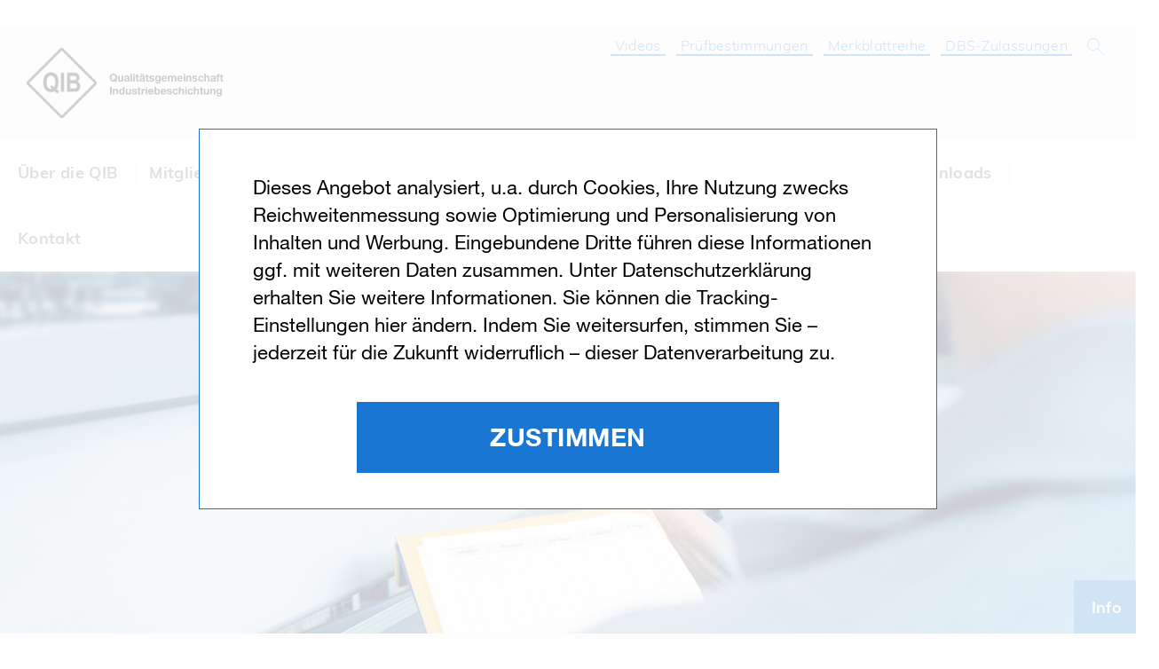

--- FILE ---
content_type: text/html; charset=utf-8
request_url: https://www.qib-online.de/news/praxisforum-2022
body_size: 9357
content:
<!DOCTYPE html><!--[if lt IE 7]><html class="no-js ie6 oldie"><![endif]--><!--[if IE 7]><html class="no-js ie7 oldie"><![endif]--><!--[if IE 8]><html class="no-js ie8 oldie"><![endif]--><!--[if IE 9]><html class="no-js ie9 "><![endif]--><!--[if gt IE 9]><!--><html class="no-js"><!--<![endif]--><head><meta http-equiv="X-UA-Compatible" content="IE=edge"><meta charset="utf-8"><!-- This website is powered by TYPO3 - inspiring people to share! TYPO3 is a free open source Content Management Framework initially created by Kasper Skaarhoj and licensed under GNU/GPL. TYPO3 is copyright 1998-2026 of Kasper Skaarhoj. Extensions are copyright of their respective owners. Information and contribution at https://typo3.org/ --><title>Praxisforum 2026</title><meta http-equiv="x-ua-compatible" content="IE=edge"/><meta name="generator" content="TYPO3 CMS"/><meta name="robots" content="index,follow"/><meta property="og:title" content="Praxisforum 2026"/><meta property="og:type" content="article"/><meta property="og:url" content="https://www.qib-online.de/news/praxisforum-2022"/><meta name="twitter:card" content="summary"/><meta name="google" content="notranslate"/><meta name="apple-mobile-web-app-capable" content="no"/><link rel="stylesheet" type="text/css" href="/typo3conf/ext/news/Resources/Public/Css/news-basic.css?1591787638" media="all"><link rel="stylesheet" type="text/css" href="/typo3temp/assets/css/21c9e02d81.css?1589388482" media="all"><link rel="stylesheet" type="text/css" href="/typo3conf/ext/sj_theme_grm/Resources/Public/Css/applicationQIB.css?1769600455" media="all"><meta name="viewport" content="width=device-width, initial-scale=1.0, user-scalable=0, minimum-scale=1, maximum-scale=1"><!-- HTML5 shim and Respond.js IE8 support of HTML5 elements and media queries --><!--[if lt IE 9]><script src="https://oss.maxcdn.com/libs/html5shiv/3.7.0/html5shiv.js"></script><script src="https://oss.maxcdn.com/libs/respond.js/1.3.0/respond.min.js"></script><![endif]--><link rel="canonical" href="https://www.qib-online.de/news/praxisforum-2022"/></head><body class="page-45 pid-2 language-0 languagecontent-0 level-1 template-1"><div class="googleBar"><div class="container-fluid d-none d-md-block b-white"><div class="row"><div class="col-12"><div id="google_translate_element"></div><script> function googleTranslateElementInit() { new google.translate.TranslateElement({pageLanguage: 'de', layout: google.translate.TranslateElement.InlineLayout.HORIZONTAL}, 'google_translate_element'); } </script><script src="//translate.google.com/translate_a/element.js?cb=googleTranslateElementInit"></script></div></div></div></div><div class="main"><div class="header headerTop d-none d-lg-block"><div class="container-fluid"><div class="row"><div class="col-12 text-right"><ul class="list-unstyled list-inline headerNavigation" itemscope itemtype="http://schema.org/SiteNavigationElement"><li class="no first level1 list-inline-item"><a href="/videos" title="Videos" itemprop="url"><span itemprop="name">Videos</span><meta itemprop="description" content="Videos"/><span class="subtitle"></span></a></li><li class="no level1 list-inline-item"><a href="https://www.qib-online.de/fileadmin/pdf/ordentliches_mitglied_qib/qb_rev16_2024.pdf" target="_blank" title="Prüfbestimmungen" itemprop="url"><span itemprop="name">Prüfbestimmungen</span><meta itemprop="description" content="Prüfbestimmungen"/><span class="subtitle"></span></a></li><li class="no level1 list-inline-item"><a href="/downloads" title="Merkblattreihe" itemprop="url"><span itemprop="name">Merkblattreihe</span><meta itemprop="description" content="Merkblattreihe"/><span class="subtitle"></span></a></li><li class="no level1 list-inline-item"><a href="https://www.qib-online.de/zulassungen#c204" title="DBS-Zulassungen" itemprop="url"><span itemprop="name">DBS-Zulassungen</span><meta itemprop="description" content="DBS-Zulassungen"/><span class="subtitle"></span></a></li><li class="no last level1 list-inline-item d-none"><a href="/#aktuelles" title="Login" itemprop="url" class="showFullscreen" data-target="login"><span itemprop="name">Login</span><meta itemprop="description" content="Login"><span class="subtitle"></span></a></li><li class="list-inline-item search"><a href="#" class="showSearch showFullscreen" data-target="suche"><svg xmlns="http://www.w3.org/2000/svg" viewBox="0 0 23.301 23.331"><g id="Gruppe_19" data-name="Gruppe 19" transform="translate(-1909.058 -67.317)"><g id="Gruppe_8" data-name="Gruppe 8" transform="translate(1909.56 67.819)"><path id="Pfad_5" data-name="Pfad 5" style="fill: none;stroke-width: 1.004px;" d="M4.761,9.52A7.643,7.643,0,1,0-2.883,1.876,7.645,7.645,0,0,0,4.761,9.52Z" transform="translate(2.883 5.765)"/></g><path id="Pfad_7" data-name="Pfad 7" style="fill: none;stroke-width: 1.004px;stroke-linecap: round;stroke-linejoin: round;" class="cls-2" d="M0,0,8.678,8.678" transform="translate(1923.18 81.468)"/></g></svg></a></li></ul></div></div></div></div><div class="header headerBottom d-none d-lg-block" ><div class="container-fluid"><div class="row"><div class="col-12"><a href="/ueber-die-qib"><img src="/typo3conf/ext/sj_theme_grm/Resources/Public/Images/logo%402x.png" width="334" height="119" alt=""/></a></div></div></div><div class="naviWrap"><div class="container-fluid"><div class="row"><div class="col-12"><ul class="list-unstyled list-inline mainNavigation" itemscope="" itemtype="http://schema.org/SiteNavigationElement"><li class="no list-inline-item "><a href="/ueber-die-qib" title="Über die QIB" itemprop="url"><span itemprop="name"> Über die QIB </span><meta itemprop="description" content="Über die QIB"></a><div class="subWrap "><div class="container"><div class="row"><div class="col-12"><ul class=""><li class="no list-inline-item "><a href="/ueber-die-qib#c3" title="Über die QIB" itemprop="url" class="scrollSection"><span itemprop="name"> Über die QIB </span><meta itemprop="description" content="Über die QIB"></a></li><li class="no list-inline-item "><a href="/ueber-die-qib#c11" title="Ihr Nutzen einer Mitgliedschaft" itemprop="url" class="scrollSection"><span itemprop="name"> Ihr Nutzen einer Mitgliedschaft </span><meta itemprop="description" content="Ihr Nutzen einer Mitgliedschaft"></a></li><li class="no list-inline-item "><a href="/ueber-die-qib#c15" title="QualiSteelCoat" itemprop="url" class="scrollSection"><span itemprop="name"> QualiSteelCoat </span><meta itemprop="description" content="QualiSteelCoat"></a></li><li class="no list-inline-item "><a href="/ueber-die-qib#c6" title="Ansprechpartner" itemprop="url" class="scrollSection"><span itemprop="name"> Ansprechpartner </span><meta itemprop="description" content="Ansprechpartner"></a></li></ul></div></div></div></div></li><li class="no list-inline-item "><a href="/mitglieder-partner" title="Mitglieder &amp; Partner" itemprop="url"><span itemprop="name"> Mitglieder &amp; Partner </span><meta itemprop="description" content="Mitglieder &amp; Partner"></a><div class="subWrap "><div class="container"><div class="row"><div class="col-12"><ul class=""><li class="no list-inline-item "><a href="/mitglieder-partner#c23" title="QIB-Qualitätszeicheninhaber - Pulverbeschichtung" itemprop="url" class="scrollSection"><span itemprop="name"> QIB-Qualitätszeicheninhaber - Pulverbeschichtung </span><meta itemprop="description" content="QIB-Qualitätszeicheninhaber - Pulverbeschichtung"></a></li><li class="no list-inline-item "><a href="/mitglieder-partner#c284" title="QIB-Qualitätszeicheninhaber - KTL (und Pulverbeschichtung)" itemprop="url" class="scrollSection"><span itemprop="name"> QIB-Qualitätszeicheninhaber - KTL (und Pulverbeschichtung) </span><meta itemprop="description" content="QIB-Qualitätszeicheninhaber - KTL (und Pulverbeschichtung)"></a></li><li class="no list-inline-item "><a href="/mitglieder-partner#c285" title="QIB-Qualitätszeicheninhaber - Flüssigbeschichtung" itemprop="url" class="scrollSection"><span itemprop="name"> QIB-Qualitätszeicheninhaber - Flüssigbeschichtung </span><meta itemprop="description" content="QIB-Qualitätszeicheninhaber - Flüssigbeschichtung"></a></li><li class="no list-inline-item "><a href="/mitglieder-partner#c286" title="QIB-Qualitätszeicheninhaber - Flüssigbeschichtung in der Schienenfahrzeugindustrie" itemprop="url" class="scrollSection"><span itemprop="name"> QIB-Qualitätszeicheninhaber - Flüssigbeschichtung in der Schienenfahrzeugindustrie </span><meta itemprop="description" content="QIB-Qualitätszeicheninhaber - Flüssigbeschichtung in der Schienenfahrzeugindustrie"></a></li><li class="no list-inline-item "><a href="/mitglieder-partner#c208" title="QSC Lizenznehmer" itemprop="url" class="scrollSection"><span itemprop="name"> QSC Lizenznehmer </span><meta itemprop="description" content="QSC Lizenznehmer"></a></li><li class="no list-inline-item "><a href="/mitglieder-partner#c209" title="Aufnahmekandidaten" itemprop="url" class="scrollSection"><span itemprop="name"> Aufnahmekandidaten </span><meta itemprop="description" content="Aufnahmekandidaten"></a></li><li class="no list-inline-item "><a href="/mitglieder-partner#c210" title="Fördermitglieder" itemprop="url" class="scrollSection"><span itemprop="name"> Fördermitglieder </span><meta itemprop="description" content="Fördermitglieder"></a></li><li class="no list-inline-item "><a href="/mitglieder-partner#c211" title="Partner" itemprop="url" class="scrollSection"><span itemprop="name"> Partner </span><meta itemprop="description" content="Partner"></a></li></ul></div></div></div></div></li><li class="no list-inline-item "><a href="/mitglied-werden" title="Mitglied werden" itemprop="url"><span itemprop="name"> Mitglied werden </span><meta itemprop="description" content="Mitglied werden"></a><div class="subWrap "><div class="container"><div class="row"><div class="col-12"><ul class=""><li class="no list-inline-item "><a href="/mitglied-werden#c8" title="Ordentliches QIB Mitglied" itemprop="url" class="scrollSection"><span itemprop="name"> Ordentliches QIB Mitglied </span><meta itemprop="description" content="Ordentliches QIB Mitglied"></a></li><li class="no list-inline-item "><a href="/mitglied-werden#c46" title="Ordentliches QSC Mitglied" itemprop="url" class="scrollSection"><span itemprop="name"> Ordentliches QSC Mitglied </span><meta itemprop="description" content="Ordentliches QSC Mitglied"></a></li><li class="no list-inline-item "><a href="/mitglied-werden#c48" title="Fördermitglieder" itemprop="url" class="scrollSection"><span itemprop="name"> Fördermitglieder </span><meta itemprop="description" content="Fördermitglieder"></a></li></ul></div></div></div></div></li><li class="no list-inline-item "><a href="/zulassungen" title="Zulassungen" itemprop="url"><span itemprop="name"> Zulassungen </span><meta itemprop="description" content="Zulassungen"></a><div class="subWrap "><div class="container"><div class="row"><div class="col-12"><ul class=""><li class="no list-inline-item "><a href="/zulassungen#c193" title="Zulassungen Pulverlack" itemprop="url" class="scrollSection"><span itemprop="name"> Zulassungen Pulverlack </span><meta itemprop="description" content="Zulassungen Pulverlack"></a></li><li class="no list-inline-item "><a href="/zulassungen#c198" title="Zugelassene Flüssiglacksysteme" itemprop="url" class="scrollSection"><span itemprop="name"> Zugelassene Flüssiglacksysteme </span><meta itemprop="description" content="Zugelassene Flüssiglacksysteme"></a></li><li class="no list-inline-item "><a href="/zulassungen#c204" title="Zulassungen DBS 918340 Pulverlacksysteme" itemprop="url" class="scrollSection"><span itemprop="name"> Zulassungen DBS 918340 Pulverlacksysteme </span><meta itemprop="description" content="Zulassungen DBS 918340 Pulverlacksysteme"></a></li><li class="no list-inline-item "><a href="/zulassungen#c206" title="Zulassungen DBS 918340 Beschichter" itemprop="url" class="scrollSection"><span itemprop="name"> Zulassungen DBS 918340 Beschichter </span><meta itemprop="description" content="Zulassungen DBS 918340 Beschichter"></a></li></ul></div></div></div></div></li><li class="no list-inline-item "><a href="/prueffolie" title="Prüffolie" itemprop="url"><span itemprop="name"> Prüffolie </span><meta itemprop="description" content="Prüffolie"></a></li><li class="no list-inline-item "><a href="/veranstaltungen" title="Veranstaltungen" itemprop="url"><span itemprop="name"> Veranstaltungen </span><meta itemprop="description" content="Veranstaltungen"></a></li><li class="no list-inline-item "><a href="/downloads" title="Downloads" itemprop="url"><span itemprop="name"> Downloads </span><meta itemprop="description" content="Downloads"></a><div class="subWrap "><div class="container"><div class="row"><div class="col-12"><ul class=""><li class="no list-inline-item "><a href="/downloads#c232" title="Ordentliches QIB Mitglied werden" itemprop="url" class="scrollSection"><span itemprop="name"> Ordentliches QIB Mitglied werden </span><meta itemprop="description" content="Ordentliches QIB Mitglied werden"></a></li><li class="no list-inline-item "><a href="/downloads#c233" title="Ordentliches QSC Mitglied werden" itemprop="url" class="scrollSection"><span itemprop="name"> Ordentliches QSC Mitglied werden </span><meta itemprop="description" content="Ordentliches QSC Mitglied werden"></a></li><li class="no list-inline-item "><a href="/downloads#c234" title="Neues Fördermitglied werden" itemprop="url" class="scrollSection"><span itemprop="name"> Neues Fördermitglied werden </span><meta itemprop="description" content="Neues Fördermitglied werden"></a></li><li class="no list-inline-item "><a href="/downloads#c235" title="QIB Merkblätter" itemprop="url" class="scrollSection"><span itemprop="name"> QIB Merkblätter </span><meta itemprop="description" content="QIB Merkblätter"></a></li><li class="no list-inline-item "><a href="/downloads#c173" title="Diverse" itemprop="url" class="scrollSection"><span itemprop="name"> Diverse </span><meta itemprop="description" content="Diverse"></a></li><li class="no list-inline-item "><a href="/downloads#c282" title="English documents - getting a member" itemprop="url" class="scrollSection"><span itemprop="name"> English documents - getting a member </span><meta itemprop="description" content="English documents - getting a member"></a></li><li class="no list-inline-item "><a href="/downloads#c257" title="English documents - Information Sheets" itemprop="url" class="scrollSection"><span itemprop="name"> English documents - Information Sheets </span><meta itemprop="description" content="English documents - Information Sheets"></a></li></ul></div></div></div></div></li><li class="no list-inline-item "><a href="/kontakt" title="Kontakt" itemprop="url"><span itemprop="name"> Kontakt </span><meta itemprop="description" content="Kontakt"></a></li></ul></div></div></div></div></div><div class="header headerMobile d-block d-lg-none" ><div class="container-full"><div class="row"><div class="col-6"><a href="/ueber-die-qib"><img src="/typo3conf/ext/sj_theme_grm/Resources/Public/Images/logo%402x.png" width="334" height="119" alt=""/></a></div><div class="offset-1 col-5 col-sm-2 offset-sm-4 text-center"><a href="#my-menu" id="my-icon"><span class="open">Menü</span><span class="icon-close"></span></a></div></div></div></div><div id="c168" class="frame frame-default frame-type-shortcut frame-layout-0"><div class="moduleHeader"><div class="d-none d-md-block"><div class="owl-carousel owl-theme"><div><img class="owl-lazy img-responsive" alt="" width="1920" height="612" src="/typo3conf/ext/sj_theme_grm/Resources/Public/Images/f8f8f8.png" data-src="/fileadmin/_processed_/3/d/csm_headerhome%402x_501e78bfdc.jpg"/></div></div></div><div class="d-block d-md-none"><img class="img-fluid w-100" src="/fileadmin/_processed_/3/d/csm_headerhome%402x_22f24d0b3d.jpg" width="817" height="613" alt=""/></div><div class="infoTrigger">Info</div></div></div><div class="tx-aktuelles"><div class="fullscreen" id="aktuelles"><div class="container"><div class="closeFullscreenWrap"><div class="row"><div class="col-12"><div class="d-none d-md-block"><a class="closeFullscreen" href="#"><span class="icon-close"></span></a></div><div class="d-block d-md-none"><a class="closeFullscreen" href="#"><span class="icon-pfeilLinks"></span><span class="text">zurück</span></a></div></div></div></div><div class="row"><div class="col-12 col-md-6 leftContent"><div class="leftContentInnerWrap"><div class="leftContentInner"><h3>Termine</h3></div></div></div><div class="col-12 col-md-6 rightContent"><div class="rightContentInnerWrap"><div class="rightContentInner"></div></div></div></div><div class="row"><div class="col-12 col-md-6 leftContent"><div class="leftContentInnerWrap"><div class="leftContentInner"><h3>Neuigkeiten</h3></div></div></div><div class="col-12 col-md-6 rightContent"><div class="rightContentInnerWrap"><div class="rightContentInner"></div></div></div></div></div></div></div><div class="fullscreen" id="suche"><div class="container"><div class="closeFullscreenWrap"><div class="row"><div class="col-12"><div class="d-none d-md-block"><a class="closeFullscreen" href="#"><span class="icon-close"></span></a></div><div class="d-block d-md-none"><a class="closeFullscreen" href="#"><span class="icon-pfeilLinks"></span><span class="text">zurück</span></a></div></div></div></div><div class="row"><div class="col-12 col-md-6 leftContent"><div class="leftContentInnerWrap"><div class="leftContentInner"><h3>WONACH SUCHEN SIE?</h3></div></div></div><div class="col-12 col-md-6 rightContent"><div class="rightContentInnerWrap"><div class="rightContentInner"><form method="post" class="main-search" id="tx_indexedsearch" action="/suche?tx_indexedsearch_pi2%5Baction%5D=search&amp;tx_indexedsearch_pi2%5Bcontroller%5D=Search&amp;cHash=7bd237d482f2d016f1ccf04c8f6e03a4"><div><input type="hidden" name="tx_indexedsearch_pi2[__referrer][@extension]" value=""/><input type="hidden" name="tx_indexedsearch_pi2[__referrer][@controller]" value="Standard"/><input type="hidden" name="tx_indexedsearch_pi2[__referrer][@action]" value="index"/><input type="hidden" name="tx_indexedsearch_pi2[__referrer][arguments]" value="YTowOnt9ea7105c0a231f31e495f8e710b84185f8887c8db"/><input type="hidden" name="tx_indexedsearch_pi2[__referrer][@request]" value="a:3:{s:10:&quot;@extension&quot;;N;s:11:&quot;@controller&quot;;s:8:&quot;Standard&quot;;s:7:&quot;@action&quot;;s:5:&quot;index&quot;;}accac6c5b9407a4e85d622bb05813ef21c9c38a5"/><input type="hidden" name="tx_indexedsearch_pi2[__trustedProperties]" value="a:1:{s:6:&quot;search&quot;;a:1:{s:5:&quot;sword&quot;;i:1;}}fd7deae6e17e4ece5d7e8ca07bc358f4a1096784"/></div><div class="hidden tx-indexedsearch-hidden-fields"><input name="tx_indexedsearch_pi2[search][_sections]" value="0" type="hidden"><input id="tx_indexedsearch_freeIndexUid" name="tx_indexedsearch_pi2[search][_freeIndexUid]" value="_" type="hidden"><input id="tx_indexedsearch_pointer" name="tx_indexedsearch_pi2[search][pointer]" value="0" type="hidden"><input name="tx_indexedsearch_pi2[search][ext]" value="" type="hidden"><input name="tx_indexedsearch_pi2[search][searchType]" value="1" type="hidden"><input name="tx_indexedsearch_pi2[search][defaultOperand]" value="0" type="hidden"><input name="tx_indexedsearch_pi2[search][mediaType]" value="-1" type="hidden"><input name="tx_indexedsearch_pi2[search][sortOrder]" value="rank_flag" type="hidden"><input name="tx_indexedsearch_pi2[search][group]" value="" type="hidden"><input name="tx_indexedsearch_pi2[search][languageUid]" value="-1" type="hidden"><input name="tx_indexedsearch_pi2[search][desc]" value="" type="hidden"><input name="tx_indexedsearch_pi2[search][numberOfResults]" value="10" type="hidden"><input name="tx_indexedsearch_pi2[search][extendedSearch]" value="" type="hidden"></div><div class="input-row"><div class="form-group tx-indexedsearch-form"><input class=" tx-indexedsearch-searchbox-sword" id="tx-indexedsearch-searchbox-sword" type="text" name="tx_indexedsearch_pi2[search][sword]" value=""/></div></div></form></div></div></div></div></div></div><div class="fullscreen" id="login"><div class="closeFullscreenWrap"><div class="container"><div class="row"><div class="col-12"><div class="d-none d-md-block"><a class="closeFullscreen" href="#"><span class="icon-close"></span></a></div><div class="d-block d-md-none"><a class="closeFullscreen" href="#"><span class="icon-pfeilLinks"></span><span class="text">zurück</span></a></div></div></div></div></div><div class="container"><div class="row"><div class="col-12 col-md-6 leftContent"><div class="leftContentInnerWrap"><div class="leftContentInner"><h3>Loggen Sie sich ein</h3></div></div></div><div class="col-12 col-md-6 rightContent"><div class="rightContentInnerWrap"><div class="rightContentInner"><div id="c224" class="frame frame-default frame-type-text frame-layout-0"><p><strong>Zugelassene Beschichtungsbetriebe gemäß DBS 918340&nbsp;</strong></p><p>Auflistung zugelassener Beschichtungsbetriebe, die die Zulassungskriterien gemäß DBS 918340 erfüllen. Alle 2 Jahre müssen sich die Beschichter durch ein unabhängiges Prüfinstitut überwachen lassen. Bei der Beschichterzulassung wird zwischen Innen- und Außenbereichsbeschichtung und den Substraten Aluminium und Stahl unterschieden. Dabei werden bei den Vor-Ort-Inspektionen auch Beschichtungsproben (Prüfbleche) genommen, um im Anschluss die jeweilige Zulassung zu verifizieren.</p><p>QIB-Betriebe erfüllen mit der Beanspruchungsgruppe II die Anforderungen für den Innenbereich, mit der Beanspruchungsgruppe IV für den Außenbereich.&nbsp;</p></div></div></div></div></div></div></div><div class="content" id="content"><!--TYPO3SEARCH_begin--><div class="contentBlock bg-white " id="c170"><div class="container"><div class="row"><div class="col-12"><div id="c169" class="frame frame-default frame-type-list frame-layout-0"><div class="news news-single"><div class="article" itemscope="itemscope" itemtype="http://schema.org/Article"><h1 itemprop="headline">Praxisforum 2026</h1><a href="#" class="scrollDown"></a><p></p><div class="news-text-wrap" itemprop="articleBody"><p>Unser 14. PIB findet am 19./20. November 2026 in Wetzlar statt.</p></div><div class="news-related-wrap"></div></div></div></div></div></div></div></div><!--TYPO3SEARCH_end--></div><div class="footer"><div class="container"><div class="row"><div class="col-12 col-md-5 order-3 order-md-1"><h4>Qualitätsgemeinschaft<br/> Industriebeschichtung e.V. </h4><p> Marie-Curie-Str. 19<br/> D-73529 Schwäbisch Gmünd<br/><br/><a href="tel:+4971711041804">+49 7171 10418-04</a><br/><br/> Internetadresse: www.qib-online.de<br/> Email: <a href="javascript:linkTo_UnCryptMailto(%27ocknvq%2CkphqBskd%5C%2Fqpnkpg0eqo%27);">info@qib-online.com</a></p></div><div class="col-12 col-md-3 order-1 order-md-2"><h4 class="d-none d-md-block">QIB bei<br/> social media</h4><ul class="list-unstyled socialMedia"><li><a href="https://www.linkedin.com/company/qualitaetsgemeinschaft-industriebeschichtung/" target="_blank"><svg xmlns="http://www.w3.org/2000/svg" xmlns:xlink="http://www.w3.org/1999/xlink" viewBox="0 0 65 72.234"><defs><clipPath id="clip-pathLinkedIn"><path d="M0,15.838H65V-56.4H0Z" transform="translate(0 56.396)" style=" fill: none;"/></clipPath></defs><g data-name="Gruppe 53" transform="translate(0 0)" style="clip-path: url(#clip-pathLinkedIn);"><g data-name="Gruppe 52" transform="translate(0)"><path data-name="Pfad 25" style="fill: #fff;" d="M7.967,0H-47.424a5.016,5.016,0,0,0-4.8,5.207V67.021a5.02,5.02,0,0,0,4.8,5.212H7.967a5.029,5.029,0,0,0,4.812-5.212V5.207A5.025,5.025,0,0,0,7.967,0m-40.91,61.552h-9.641V27.081h9.641Zm-4.819-39.183c-3.089,0-5.591-2.785-5.591-6.215s2.5-6.21,5.591-6.21,5.588,2.785,5.588,6.21-2.5,6.215-5.588,6.215M3.167,61.552H-6.468V44.788c0-4-.067-9.141-5.01-9.141-5.017,0-5.786,4.356-5.786,8.852V61.552H-26.9V27.081h9.248v4.71h.128A10,10,0,0,1-8.4,26.223c9.762,0,11.565,7.139,11.565,16.42Z" transform="translate(52.221)"/></g></g><path data-name="Pfad 27" style=" fill: #fff;" d="M0-49.619H65V-56.4H0Z" transform="translate(0 56.396)"/><path data-name="Pfad 28" style=" fill: #fff;" d="M51.1,15.838h6.1V-56.4H51.1Z" transform="translate(7.797 56.396)"/><path data-name="Pfad 29" style=" fill: #fff;" d="M0,15.838H6.1V-56.4H0Z" transform="translate(0 56.396)"/><path data-name="Pfad 30" style=" fill: #fff;" d="M0,1.486H65V-5.291H0Z" transform="translate(0 70.748)"/></svg></a></li><li class="d-none"><svg xmlns="http://www.w3.org/2000/svg" xmlns:xlink="http://www.w3.org/1999/xlink" viewBox="0 0 65 72.234"><defs><clipPath id="clip-pathXing"><path data-name="Pfad 34" d="M0,15.838H65V-56.4H0Z" transform="translate(0 56.396)" style="fill:none;"/></clipPath></defs><path data-name="Pfad 31" d="M0,15.838H65V-56.4H0Z" transform="translate(0 56.396)" style="fill: #fff;"/><g data-name="Gruppe 57" transform="translate(0 0)" style=" clip-path: url(#clip-pathXing);"><g data-name="Gruppe 55" transform="translate(16.237 23.199)"><path data-name="Pfad 32" style=" fill: #2b2e34;" d="M.392,0A.81.81,0,0,0-.359.393a1.094,1.094,0,0,0,.031.963L3.4,8.71v.036l-5.857,11.78a1.1,1.1,0,0,0,0,.964.793.793,0,0,0,.722.428H3.775c.824,0,1.222-.634,1.5-1.213l5.951-12c-.022-.041-3.79-7.531-3.79-7.531A1.724,1.724,0,0,0,5.9,0Z" transform="translate(2.57)"/></g><g data-name="Gruppe 56" transform="translate(28.614 14.595)"><path data-name="Pfad 33" style=" fill: #2b2e34;" d="M1.819,0C1,0,.639.592.344,1.2c0,0-11.875,24-12.267,24.791l7.832,16.378a1.752,1.752,0,0,0,1.541,1.2h5.5a.786.786,0,0,0,.732-.4,1.1,1.1,0,0,0-.012-.971L-4.1,26.008v-.042L8.109,1.371A1.109,1.109,0,0,0,8.12.4.79.79,0,0,0,7.387,0H1.819Z" transform="translate(11.923 0.001)"/></g></g></svg></li><li class="d-none"><svg xmlns="http://www.w3.org/2000/svg" xmlns:xlink="http://www.w3.org/1999/xlink" viewBox="0 0 65 72.235"><defs><clipPath id="clip-path"><path data-name="Pfad 37" d="M0,15.839H65V-56.4H0Z" transform="translate(0 56.396)" style=" fill: none;"/></clipPath></defs><path data-name="Pfad 35" d="M0,15.839H65V-56.4H0Z" transform="translate(0 56.396)" style=" fill: #fff;"/><g data-name="Gruppe 60" transform="translate(0 0)" style="clip-path: url(#clip-pathFacebook);"><g data-name="Gruppe 59" transform="translate(26.25 16.316)"><path data-name="Pfad 36" d="M.584,9.175H9.063v-21.1h5.916l.63-7.064H9.063v-4.023c0-1.666.337-2.325,1.958-2.325H15.61v-7.332H9.739c-6.31,0-9.155,2.762-9.155,8.046v5.633H-3.827v7.152H.584Z" transform="translate(3.827 32.668)" style="fill: #2b2e34;"/></g></g></svg></li></ul></div><div class="col-12 col-md-4 order-2 order-md-3"><h4 class="d-none d-md-block">Weitere Links</h4><ul class="list-unstyled" itemscope itemtype="http://schema.org/SiteNavigationElement"><li class="no first level1 "><a href="/impressum" title="Impressum" itemprop="url"><span itemprop="name">Impressum</span><meta itemprop="description" content="Impressum"/><span class="subtitle"></span></a></li><li class="no level1 "><a href="/haftungsausschluss" title="Haftungsausschluss" itemprop="url"><span itemprop="name">Haftungsausschluss</span><meta itemprop="description" content="Haftungsausschluss"/><span class="subtitle"></span></a></li><li class="no level1 "><a href="/datenschutz" title="Datenschutz" itemprop="url"><span itemprop="name">Datenschutz</span><meta itemprop="description" content="Datenschutz"/><span class="subtitle"></span></a></li><li class="no level1 "><a href="/presse" title="Presse" itemprop="url"><span itemprop="name">Presse</span><meta itemprop="description" content="Presse"/><span class="subtitle"></span></a></li><li class="no last level1"><a href="/bilder" title="Bilder" itemprop="url"><span itemprop="name">Bilder</span><meta itemprop="description" content="Bilder"/><span class="subtitle"></span></a></li></ul></div></div></div></div><a href="#" class="backToTop"><svg xmlns="http://www.w3.org/2000/svg" viewBox="0 0 42.859 17.34"><g transform="translate(1.042 0.5)"><path d="M1.221,1.442,7.7-6.655l6.623,8.1H28.16L15.058-14.9H.485l-13.1,16.34Z" transform="translate(12.616 14.898)" style="fill: #2b2e34;stroke: #000;"/></g></svg></a><div class="cookieHinweis"><div class="cookieHinweisInnerWrap"><div class="cookieHinweisInner"><div class="cookieHinweisInnerInner"><p> Dieses Angebot analysiert, u.a. durch Cookies, Ihre Nutzung zwecks Reichweitenmessung sowie Optimierung und Personalisierung von Inhalten und Werbung. Eingebundene Dritte führen diese Informationen ggf. mit weiteren Daten zusammen. Unter Datenschutzerklärung erhalten Sie weitere Informationen. Sie können die Tracking-Einstellungen hier ändern. Indem Sie weitersurfen, stimmen Sie – jederzeit für die Zukunft widerruflich – dieser Datenverarbeitung zu. </p><p class="text-center"><a href="#" class="closeCookie">Zustimmen</a></p></div></div></div></div><div class="info"><a class="closeInfo" href="#">X</a><div class="inner"><h4>Neuigkeiten</h4><div class="news"><!--TYPO3SEARCH_end--><div class="news-list-view" id="news-container-"><div class=" articletype-0" itemscope="itemscope" itemtype="http://schema.org/Article"><a title="Praxisforum 2026" href="/news/praxisforum-2022"><div class="row"><div class="col-4 col-sm-3"><time itemprop="datePublished" datetime="2026-11-19"><strong>19.11.2026</strong></time></div><div class="col-8 col-sm-9"><p class="mb-1 mb-xl-2"><span itemprop="headline">Praxisforum 2026</span></p></div></div></a></div><div class=" articletype-0" itemscope="itemscope" itemtype="http://schema.org/Article"><a title="Neues Merkblatt im Downloadbereich" href="/news/neues-merkblatt-im-downloadbereich-verfuegbar-ihr-weg-zum-qualitaetszeichen-1-1-1"><div class="row"><div class="col-4 col-sm-3"><time itemprop="datePublished" datetime="2026-01-20"><strong>20.01.2026</strong></time></div><div class="col-8 col-sm-9"><p class="mb-1 mb-xl-2"><span itemprop="headline">Neues Merkblatt im Downloadbereich</span></p></div></div></a></div><div class=" articletype-0" itemscope="itemscope" itemtype="http://schema.org/Article"><a title="Azubi-Award der QIB vergeben!" href="/news/azubi-award-der-qib-vergeben"><div class="row"><div class="col-4 col-sm-3"><time itemprop="datePublished" datetime="2025-11-13"><strong>13.11.2025</strong></time></div><div class="col-8 col-sm-9"><p class="mb-1 mb-xl-2"><span itemprop="headline">Azubi-Award der QIB vergeben!</span></p></div></div></a></div><div class=" articletype-0" itemscope="itemscope" itemtype="http://schema.org/Article"><a title="Neuer Vorstand gewählt" href="/news/neuer-vorstand-gewaehlt"><div class="row"><div class="col-4 col-sm-3"><time itemprop="datePublished" datetime="2025-11-12"><strong>12.11.2025</strong></time></div><div class="col-8 col-sm-9"><p class="mb-1 mb-xl-2"><span itemprop="headline">Neuer Vorstand gewählt</span></p></div></div></a></div></div><!--TYPO3SEARCH_begin--></div><div class="tx-mitglieder"><h4>Mitglieder</h4><div class="row"><div class="col-4 col-sm-3"><p class="mb-1 mb-xl-2"><strong>165</strong></p></div><div class="col-8 col-sm-9"><p class="mb-1 mb-xl-2">Mitglieder insgesamt</p></div></div><div class="row"><div class="col-4 col-sm-3"><p class="mb-1 mb-xl-2"><strong>0</strong></p></div><div class="col-8 col-sm-9"><p class="mb-1">Neue Mitglieder 2026</p></div></div></div></div></div></div><nav id="my-menu" class="mobileMenu"><ul itemscope itemtype="http://schema.org/SiteNavigationElement"><li class="pid_2 uid_1"><a href="/ueber-die-qib" title="Über die QIB" itemprop="url"><span itemprop="name"> Über die QIB </span><meta itemprop="description" content="Über die QIB"></a><a href="#" class="showSubmenu"></a><ul class="vertical menu"><li class="pid_1 uid_20"><a href="/ueber-die-qib#c3" title="Über die QIB" itemprop="url" class="scrollSection mobil"><span itemprop="name"> Über die QIB </span><meta itemprop="description" content="Über die QIB"></a></li><li class="pid_1 uid_21"><a href="/ueber-die-qib#c11" title="Ihr Nutzen einer Mitgliedschaft" itemprop="url" class="scrollSection mobil"><span itemprop="name"> Ihr Nutzen einer Mitgliedschaft </span><meta itemprop="description" content="Ihr Nutzen einer Mitgliedschaft"></a></li><li class="pid_1 uid_34"><a href="/ueber-die-qib#c15" title="QualiSteelCoat" itemprop="url" class="scrollSection mobil"><span itemprop="name"> QualiSteelCoat </span><meta itemprop="description" content="QualiSteelCoat"></a></li><li class="pid_1 uid_35"><a href="/ueber-die-qib#c6" title="Ansprechpartner" itemprop="url" class="scrollSection mobil"><span itemprop="name"> Ansprechpartner </span><meta itemprop="description" content="Ansprechpartner"></a></li></ul></li><li class="pid_2 uid_3"><a href="/mitglieder-partner" title="Mitglieder &amp; Partner" itemprop="url"><span itemprop="name"> Mitglieder &amp; Partner </span><meta itemprop="description" content="Mitglieder &amp; Partner"></a><a href="#" class="showSubmenu"></a><ul class="vertical menu"><li class="pid_3 uid_23"><a href="/mitglieder-partner#c23" title="QIB-Qualitätszeicheninhaber - Pulverbeschichtung" itemprop="url" class="scrollSection mobil"><span itemprop="name"> QIB-Qualitätszeicheninhaber - Pulverbeschichtung </span><meta itemprop="description" content="QIB-Qualitätszeicheninhaber - Pulverbeschichtung"></a></li><li class="pid_3 uid_86"><a href="/mitglieder-partner#c284" title="QIB-Qualitätszeicheninhaber - KTL (und Pulverbeschichtung)" itemprop="url" class="scrollSection mobil"><span itemprop="name"> QIB-Qualitätszeicheninhaber - KTL (und Pulverbeschichtung) </span><meta itemprop="description" content="QIB-Qualitätszeicheninhaber - KTL (und Pulverbeschichtung)"></a></li><li class="pid_3 uid_87"><a href="/mitglieder-partner#c285" title="QIB-Qualitätszeicheninhaber - Flüssigbeschichtung" itemprop="url" class="scrollSection mobil"><span itemprop="name"> QIB-Qualitätszeicheninhaber - Flüssigbeschichtung </span><meta itemprop="description" content="QIB-Qualitätszeicheninhaber - Flüssigbeschichtung"></a></li><li class="pid_3 uid_88"><a href="/mitglieder-partner#c286" title="QIB-Qualitätszeicheninhaber - Flüssigbeschichtung in der Schienenfahrzeugindustrie" itemprop="url" class="scrollSection mobil"><span itemprop="name"> QIB-Qualitätszeicheninhaber - Flüssigbeschichtung in der Schienenfahrzeugindustrie </span><meta itemprop="description" content="QIB-Qualitätszeicheninhaber - Flüssigbeschichtung in der Schienenfahrzeugindustrie"></a></li><li class="pid_3 uid_27"><a href="/mitglieder-partner#c208" title="QSC Lizenznehmer" itemprop="url" class="scrollSection mobil"><span itemprop="name"> QSC Lizenznehmer </span><meta itemprop="description" content="QSC Lizenznehmer"></a></li><li class="pid_3 uid_28"><a href="/mitglieder-partner#c209" title="Aufnahmekandidaten" itemprop="url" class="scrollSection mobil"><span itemprop="name"> Aufnahmekandidaten </span><meta itemprop="description" content="Aufnahmekandidaten"></a></li><li class="pid_3 uid_29"><a href="/mitglieder-partner#c210" title="Fördermitglieder" itemprop="url" class="scrollSection mobil"><span itemprop="name"> Fördermitglieder </span><meta itemprop="description" content="Fördermitglieder"></a></li><li class="pid_3 uid_30"><a href="/mitglieder-partner#c211" title="Partner" itemprop="url" class="scrollSection mobil"><span itemprop="name"> Partner </span><meta itemprop="description" content="Partner"></a></li></ul></li><li class="pid_2 uid_4"><a href="/mitglied-werden" title="Mitglied werden" itemprop="url"><span itemprop="name"> Mitglied werden </span><meta itemprop="description" content="Mitglied werden"></a><a href="#" class="showSubmenu"></a><ul class="vertical menu"><li class="pid_4 uid_31"><a href="/mitglied-werden#c8" title="Ordentliches QIB Mitglied" itemprop="url" class="scrollSection mobil"><span itemprop="name"> Ordentliches QIB Mitglied </span><meta itemprop="description" content="Ordentliches QIB Mitglied"></a></li><li class="pid_4 uid_32"><a href="/mitglied-werden#c46" title="Ordentliches QSC Mitglied" itemprop="url" class="scrollSection mobil"><span itemprop="name"> Ordentliches QSC Mitglied </span><meta itemprop="description" content="Ordentliches QSC Mitglied"></a></li><li class="pid_4 uid_33"><a href="/mitglied-werden#c48" title="Fördermitglieder" itemprop="url" class="scrollSection mobil"><span itemprop="name"> Fördermitglieder </span><meta itemprop="description" content="Fördermitglieder"></a></li></ul></li><li class="pid_2 uid_5"><a href="/zulassungen" title="Zulassungen" itemprop="url"><span itemprop="name"> Zulassungen </span><meta itemprop="description" content="Zulassungen"></a><a href="#" class="showSubmenu"></a><ul class="vertical menu"><li class="pid_5 uid_52"><a href="/zulassungen#c193" title="Zulassungen Pulverlack" itemprop="url" class="scrollSection mobil"><span itemprop="name"> Zulassungen Pulverlack </span><meta itemprop="description" content="Zulassungen Pulverlack"></a></li><li class="pid_5 uid_53"><a href="/zulassungen#c198" title="Zugelassene Flüssiglacksysteme" itemprop="url" class="scrollSection mobil"><span itemprop="name"> Zugelassene Flüssiglacksysteme </span><meta itemprop="description" content="Zugelassene Flüssiglacksysteme"></a></li><li class="pid_5 uid_51"><a href="/zulassungen#c204" title="Zulassungen DBS 918340 Pulverlacksysteme" itemprop="url" class="scrollSection mobil"><span itemprop="name"> Zulassungen DBS 918340 Pulverlacksysteme </span><meta itemprop="description" content="Zulassungen DBS 918340 Pulverlacksysteme"></a></li><li class="pid_5 uid_56"><a href="/zulassungen#c206" title="Zulassungen DBS 918340 Beschichter" itemprop="url" class="scrollSection mobil"><span itemprop="name"> Zulassungen DBS 918340 Beschichter </span><meta itemprop="description" content="Zulassungen DBS 918340 Beschichter"></a></li></ul></li><li class="pid_2 uid_6"><a href="/prueffolie" title="Prüffolie" itemprop="url"><span itemprop="name"> Prüffolie </span><meta itemprop="description" content="Prüffolie"></a></li><li class="pid_2 uid_7"><a href="/veranstaltungen" title="Veranstaltungen" itemprop="url"><span itemprop="name"> Veranstaltungen </span><meta itemprop="description" content="Veranstaltungen"></a></li><li class="pid_2 uid_8"><a href="/downloads" title="Downloads" itemprop="url"><span itemprop="name"> Downloads </span><meta itemprop="description" content="Downloads"></a><a href="#" class="showSubmenu"></a><ul class="vertical menu"><li class="pid_8 uid_76"><a href="/downloads#c232" title="Ordentliches QIB Mitglied werden" itemprop="url" class="scrollSection mobil"><span itemprop="name"> Ordentliches QIB Mitglied werden </span><meta itemprop="description" content="Ordentliches QIB Mitglied werden"></a></li><li class="pid_8 uid_77"><a href="/downloads#c233" title="Ordentliches QSC Mitglied werden" itemprop="url" class="scrollSection mobil"><span itemprop="name"> Ordentliches QSC Mitglied werden </span><meta itemprop="description" content="Ordentliches QSC Mitglied werden"></a></li><li class="pid_8 uid_78"><a href="/downloads#c234" title="Neues Fördermitglied werden" itemprop="url" class="scrollSection mobil"><span itemprop="name"> Neues Fördermitglied werden </span><meta itemprop="description" content="Neues Fördermitglied werden"></a></li><li class="pid_8 uid_79"><a href="/downloads#c235" title="QIB Merkblätter" itemprop="url" class="scrollSection mobil"><span itemprop="name"> QIB Merkblätter </span><meta itemprop="description" content="QIB Merkblätter"></a></li><li class="pid_8 uid_80"><a href="/downloads#c173" title="Diverse" itemprop="url" class="scrollSection mobil"><span itemprop="name"> Diverse </span><meta itemprop="description" content="Diverse"></a></li><li class="pid_8 uid_81"><a href="/downloads#c282" title="English documents - getting a member" itemprop="url" class="scrollSection mobil"><span itemprop="name"> English documents - getting a member </span><meta itemprop="description" content="English documents - getting a member"></a></li><li class="pid_8 uid_96"><a href="/downloads#c257" title="English documents - Information Sheets" itemprop="url" class="scrollSection mobil"><span itemprop="name"> English documents - Information Sheets </span><meta itemprop="description" content="English documents - Information Sheets"></a></li></ul></li><li class="pid_2 uid_9"><a href="/kontakt" title="Kontakt" itemprop="url"><span itemprop="name"> Kontakt </span><meta itemprop="description" content="Kontakt"></a></li><li class="pid_14 uid_15"><a href="/impressum" title="Impressum" itemprop="url"><span itemprop="name"> Impressum </span><meta itemprop="description" content="Impressum"></a></li><li class="pid_14 uid_16"><a href="/haftungsausschluss" title="Haftungsausschluss" itemprop="url"><span itemprop="name"> Haftungsausschluss </span><meta itemprop="description" content="Haftungsausschluss"></a></li><li class="pid_14 uid_17"><a href="/datenschutz" title="Datenschutz" itemprop="url"><span itemprop="name"> Datenschutz </span><meta itemprop="description" content="Datenschutz"></a></li><li class="pid_14 uid_18"><a href="/presse" title="Presse" itemprop="url"><span itemprop="name"> Presse </span><meta itemprop="description" content="Presse"></a></li><li class="pid_14 uid_19"><a href="/bilder" title="Bilder" itemprop="url"><span itemprop="name"> Bilder </span><meta itemprop="description" content="Bilder"></a></li><li class="pid_10"><a href="/videos"> Videos </a></li><li class="pid_10"><a href="/zulassungen#c204"> DBS-Zulassungen </a></li><li class="pid_10"><a href="/downloads"> Merkblattreihe </a></li><li class="pid_10"><a href="/fileadmin/pdf/200323_rev.15_qualita__tsbestimmungen_qib_nasslack_clear_version.pdf" target="_blank"> Prüfbestimmungen </a></li><li class="pid_10 d-none"><a href="#" class="showLogin showFullscreenMobil" data-target="login"> Login </a></li><li class="pid_10"><a href="#" class="showSearch showFullscreenMobil" data-target="suche"> Suche </a></li></ul></nav><script src="/typo3conf/ext/sj_theme_grm/Resources/Public/JavaScript/libs/jquery.min.js?1616686044"></script><script src="/typo3conf/ext/powermail/Resources/Public/JavaScript/Libraries/jquery.datetimepicker.min.js?1589194058"></script><script src="/typo3conf/ext/powermail/Resources/Public/JavaScript/Libraries/parsley.min.js?1589194058"></script><script src="/typo3conf/ext/powermail/Resources/Public/JavaScript/Powermail/Tabs.min.js?1589194058"></script><script src="/typo3conf/ext/powermail/Resources/Public/JavaScript/Powermail/Form.min.js?1589194058"></script><script src="/typo3conf/ext/sj_theme_grm/Resources/Public/JavaScript/libs/doubletapgo.js?1616686044"></script><script src="/typo3conf/ext/sj_theme_grm/Resources/Public/JavaScript/libs/owl.carousel.min.js?1616686044"></script><script src="/typo3conf/ext/sj_theme_grm/Resources/Public/JavaScript/libs/jquery.nice-select.js?1616686044"></script><script src="/typo3conf/ext/sj_theme_grm/Resources/Public/JavaScript/libs/jquery.cookie.js?1616686044"></script><script src="/typo3conf/ext/sj_theme_grm/Resources/Public/JavaScript/libs/jquery.matchHeight.js?1616686044"></script><script src="/typo3conf/ext/sj_theme_grm/Resources/Public/JavaScript/libs/jquery.icheck.js?1616686044"></script><script src="/typo3conf/ext/sj_theme_grm/Resources/Public/JavaScript/libs/jquery.lightbox.js?1616686044"></script><script src="/typo3conf/ext/sj_theme_grm/Resources/Public/JavaScript/libs/jquery.mmenu.all.js?1616686044"></script><script src="/typo3conf/ext/sj_theme_grm/Resources/Public/JavaScript/libs/jquery.lazyload.js?1616686044"></script><script src="/typo3conf/ext/sj_theme_grm/Resources/Public/JavaScript/master.js?1616686039"></script></body></html>

--- FILE ---
content_type: text/css; charset=utf-8
request_url: https://www.qib-online.de/typo3conf/ext/sj_theme_grm/Resources/Public/Css/applicationQIB.css?1769600455
body_size: 90498
content:
/*
 * Variablen
 */
@charset "UTF-8";
@font-face {
  font-family: 'Muli';
  src: url('/typo3conf/ext/sj_theme_grm/Resources/Public/Fonts/hinted-subset-Muli-Light.woff2') format('woff2'), url('/typo3conf/ext/sj_theme_grm/Resources/Public/Fonts/hinted-subset-Muli-Light.woff') format('woff');
  font-weight: 300;
  font-style: normal; }
@font-face {
  font-family: 'Muli';
  src: url('/typo3conf/ext/sj_theme_grm/Resources/Public/Fonts/hinted-subset-Muli-Bold.woff2') format('woff2'), url('/typo3conf/ext/sj_theme_grm/Resources/Public/Fonts/hinted-subset-Muli-Bold.woff') format('woff');
  font-weight: bold;
  font-style: normal; }
@font-face {
  font-family: 'Helvetica Neue';
  src: url('/typo3conf/ext/sj_theme_grm/Resources/Public/Fonts/hinted-subset-HelveticaNeue-Thin.woff2') format('woff2'), url('/typo3conf/ext/sj_theme_grm/Resources/Public/Fonts/hinted-subset-HelveticaNeue-Thin.woff') format('woff');
  font-weight: 100;
  font-style: normal; }
@font-face {
  font-family: 'Helvetica Neue';
  src: url('/typo3conf/ext/sj_theme_grm/Resources/Public/Fonts/hinted-subset-HelveticaNeue.woff2') format('woff2'), url('/typo3conf/ext/sj_theme_grm/Resources/Public/Fonts/hinted-subset-HelveticaNeue.woff') format('woff');
  font-weight: normal;
  font-style: normal; }
@font-face {
  font-family: 'Helvetica Neue';
  src: url('/typo3conf/ext/sj_theme_grm/Resources/Public/Fonts/hinted-subset-HelveticaNeue-Bold.woff2') format('woff2'), url('/typo3conf/ext/sj_theme_grm/Resources/Public/Fonts/hinted-subset-HelveticaNeue-Bold.woff') format('woff');
  font-weight: bold;
  font-style: normal; }
/*!
 * Bootstrap v4.1.3 (https://getbootstrap.com/)
 * Copyright 2011-2018 The Bootstrap Authors
 * Copyright 2011-2018 Twitter, Inc.
 * Licensed under MIT (https://github.com/twbs/bootstrap/blob/master/LICENSE)
 */
:root {
  --blue: #007bff;
  --indigo: #6610f2;
  --purple: #6f42c1;
  --pink: #e83e8c;
  --red: #F5492D;
  --orange: #fd7e14;
  --yellow: #ffc107;
  --green: #28a745;
  --teal: #20c997;
  --cyan: #17a2b8;
  --white: #fff;
  --gray: #6c757d;
  --gray-dark: #343a40;
  --primary: #007bff;
  --secondary: #6c757d;
  --success: #28a745;
  --info: #17a2b8;
  --warning: #ffc107;
  --danger: #F5492D;
  --light: #f8f9fa;
  --dark: #343a40;
  --breakpoint-xs: 0;
  --breakpoint-sm: 768px;
  --breakpoint-md: 1024px;
  --breakpoint-lg: 1280px;
  --breakpoint-xl: 1921px;
  --font-family-sans-serif: 'Helvetica Neue', sans-serif, "Apple Color Emoji", "Segoe UI Emoji", "Segoe UI Symbol", "Noto Color Emoji";
  --font-family-monospace: SFMono-Regular, Menlo, Monaco, Consolas, "Liberation Mono", "Courier New", monospace; }

*, *::before, *::after {
  box-sizing: border-box; }

html {
  font-family: sans-serif;
  line-height: 1.15;
  -webkit-text-size-adjust: 100%;
  -ms-text-size-adjust: 100%;
  -ms-overflow-style: scrollbar;
  -webkit-tap-highlight-color: rgba(30, 31, 38, 0); }
@-ms-viewport {
  width: device-width; }

article, aside, figcaption, figure, footer, header, hgroup, main, nav, section {
  display: block; }

body {
  margin: 0;
  font-family: 'Helvetica Neue', sans-serif, "Apple Color Emoji", "Segoe UI Emoji", "Segoe UI Symbol", "Noto Color Emoji";
  font-size: 24px;
  font-weight: 400;
  line-height: 1.5;
  color: #212529;
  text-align: left;
  background-color: #fff; }

[tabindex="-1"]:focus {
  outline: 0 !important; }

hr {
  box-sizing: content-box;
  height: 0;
  overflow: visible; }

h1, h2, h3, h4, h5, h6 {
  margin-top: 0;
  margin-bottom: 0.5rem; }

p {
  margin-top: 0;
  margin-bottom: 1rem; }

abbr[title], abbr[data-original-title] {
  text-decoration: underline;
  text-decoration: underline dotted;
  cursor: help;
  border-bottom: 0; }

address {
  margin-bottom: 1rem;
  font-style: normal;
  line-height: inherit; }

ol, ul, dl {
  margin-top: 0;
  margin-bottom: 1rem; }

ol ol, ul ul, ol ul, ul ol {
  margin-bottom: 0; }

dt {
  font-weight: 700; }

dd {
  margin-bottom: 0.5rem;
  margin-left: 0; }

blockquote {
  margin: 0 0 1rem; }

dfn {
  font-style: italic; }

b, strong {
  font-weight: bolder; }

small {
  font-size: 80%; }

sub, sup {
  position: relative;
  font-size: 75%;
  line-height: 0;
  vertical-align: baseline; }

sub {
  bottom: -0.25em; }

sup {
  top: -0.5em; }

a {
  color: #007bff;
  text-decoration: none;
  background-color: transparent;
  -webkit-text-decoration-skip: objects; }
  a:hover {
    color: #0056b3;
    text-decoration: underline; }

a:not([href]):not([tabindex]) {
  color: inherit;
  text-decoration: none; }
  a:not([href]):not([tabindex]):hover, a:not([href]):not([tabindex]):focus {
    color: inherit;
    text-decoration: none; }
  a:not([href]):not([tabindex]):focus {
    outline: 0; }

pre, code, kbd, samp {
  font-family: SFMono-Regular, Menlo, Monaco, Consolas, "Liberation Mono", "Courier New", monospace;
  font-size: 1em; }

pre {
  margin-top: 0;
  margin-bottom: 1rem;
  overflow: auto;
  -ms-overflow-style: scrollbar; }

figure {
  margin: 0 0 1rem; }

img {
  vertical-align: middle;
  border-style: none; }

svg {
  overflow: hidden;
  vertical-align: middle; }

table {
  border-collapse: collapse; }

caption {
  padding-top: 0.75rem;
  padding-bottom: 0.75rem;
  color: #6c757d;
  text-align: left;
  caption-side: bottom; }

th {
  text-align: inherit; }

label {
  display: inline-block;
  margin-bottom: 0.5rem; }

button {
  border-radius: 0; }

button:focus {
  outline: 1px dotted;
  outline: 5px auto -webkit-focus-ring-color; }

input, button, select, optgroup, textarea {
  margin: 0;
  font-family: inherit;
  font-size: inherit;
  line-height: inherit; }

button, input {
  overflow: visible; }

button, select {
  text-transform: none; }

button, html [type="button"], [type="reset"], [type="submit"] {
  -webkit-appearance: button; }

button::-moz-focus-inner, [type="button"]::-moz-focus-inner, [type="reset"]::-moz-focus-inner, [type="submit"]::-moz-focus-inner {
  padding: 0;
  border-style: none; }

input[type="radio"], input[type="checkbox"] {
  box-sizing: border-box;
  padding: 0; }

input[type="date"], input[type="time"], input[type="datetime-local"], input[type="month"] {
  -webkit-appearance: listbox; }

textarea {
  overflow: auto;
  resize: vertical; }

fieldset {
  min-width: 0;
  padding: 0;
  margin: 0;
  border: 0; }

legend {
  display: block;
  width: 100%;
  max-width: 100%;
  padding: 0;
  margin-bottom: 0.5rem;
  font-size: 1.5rem;
  line-height: inherit;
  color: inherit;
  white-space: normal; }

progress {
  vertical-align: baseline; }

[type="number"]::-webkit-inner-spin-button, [type="number"]::-webkit-outer-spin-button {
  height: auto; }

[type="search"] {
  outline-offset: -2px;
  -webkit-appearance: none; }

[type="search"]::-webkit-search-cancel-button, [type="search"]::-webkit-search-decoration {
  -webkit-appearance: none; }

::-webkit-file-upload-button {
  font: inherit;
  -webkit-appearance: button; }

output {
  display: inline-block; }

summary {
  display: list-item;
  cursor: pointer; }

template {
  display: none; }

[hidden] {
  display: none !important; }

h1, h2, h3, h4, h5, h6, .h1, .h2, .h3, .h4, .h5, .h6 {
  margin-bottom: 0.5rem;
  font-family: inherit;
  font-weight: 500;
  line-height: 1.2;
  color: inherit; }

h1, .h1 {
  font-size: 60px; }

h2, .h2 {
  font-size: 48px; }

h3, .h3 {
  font-size: 42px; }

h4, .h4 {
  font-size: 36px; }

h5, .h5 {
  font-size: 30px; }

h6, .h6 {
  font-size: 24px; }

.lead {
  font-size: 30px;
  font-weight: 300; }

.display-1 {
  font-size: 6rem;
  font-weight: 300;
  line-height: 1.2; }

.display-2 {
  font-size: 5.5rem;
  font-weight: 300;
  line-height: 1.2; }

.display-3 {
  font-size: 4.5rem;
  font-weight: 300;
  line-height: 1.2; }

.display-4 {
  font-size: 3.5rem;
  font-weight: 300;
  line-height: 1.2; }

hr {
  margin-top: 1rem;
  margin-bottom: 1rem;
  border: 0;
  border-top: 1px solid rgba(30, 31, 38, 0.1); }

small, .small {
  font-size: 80%;
  font-weight: 400; }

mark, .mark {
  padding: 0.2em;
  background-color: #fcf8e3; }

.list-unstyled {
  padding-left: 0;
  list-style: none; }

.list-inline {
  padding-left: 0;
  list-style: none; }

.list-inline-item {
  display: inline-block; }
  .list-inline-item:not(:last-child) {
    margin-right: 0.5rem; }

.initialism {
  font-size: 90%;
  text-transform: uppercase; }

.blockquote {
  margin-bottom: 1rem;
  font-size: 30px; }

.blockquote-footer {
  display: block;
  font-size: 80%;
  color: #6c757d; }
  .blockquote-footer::before {
    content: "\2014 \00A0"; }

.img-fluid {
  max-width: 100%;
  height: auto; }

.img-thumbnail {
  padding: 0.25rem;
  background-color: #fff;
  border: 1px solid #dee2e6;
  border-radius: 0.25rem;
  max-width: 100%;
  height: auto; }

.figure {
  display: inline-block; }

.figure-img {
  margin-bottom: 0.5rem;
  line-height: 1; }

.figure-caption {
  font-size: 90%;
  color: #6c757d; }

code {
  font-size: 87.5%;
  color: #e83e8c;
  word-break: break-word; }
  a > code {
    color: inherit; }

kbd {
  padding: 0.2rem 0.4rem;
  font-size: 87.5%;
  color: #fff;
  background-color: #212529;
  border-radius: 0.2rem; }
  kbd kbd {
    padding: 0;
    font-size: 100%;
    font-weight: 700; }

pre {
  display: block;
  font-size: 87.5%;
  color: #212529; }
  pre code {
    font-size: inherit;
    color: inherit;
    word-break: normal; }

.pre-scrollable {
  max-height: 340px;
  overflow-y: scroll; }

.container {
  width: 100%;
  padding-right: 8.5px;
  padding-left: 8.5px;
  margin-right: auto;
  margin-left: auto; }
@media (min-width: 768px) {
  .container {
    max-width: 720px; } }
@media (min-width: 1024px) {
  .container {
    max-width: 1000px; } }
@media (min-width: 1280px) {
  .container {
    max-width: 1260px; } }
@media (min-width: 1921px) {
  .container {
    max-width: 1920px; } }

.container-fluid {
  width: 100%;
  padding-right: 8.5px;
  padding-left: 8.5px;
  margin-right: auto;
  margin-left: auto; }

.row {
  display: flex;
  flex-wrap: wrap;
  margin-right: -8.5px;
  margin-left: -8.5px; }

.no-gutters {
  margin-right: 0;
  margin-left: 0; }
  .no-gutters > .col, .no-gutters > [class*="col-"] {
    padding-right: 0;
    padding-left: 0; }

.col-1, .col-2, .col-3, .col-4, .col-5, .col-6, .col-7, .col-8, .col-9, .col-10, .col-11, .col-12, .col, .col-auto, .col-sm-1, .col-sm-2, .col-sm-3, .col-sm-4, .col-sm-5, .col-sm-6, .col-sm-7, .col-sm-8, .col-sm-9, .col-sm-10, .col-sm-11, .col-sm-12, .col-sm, .col-sm-auto, .col-md-1, .col-md-2, .col-md-3, .col-md-4, .col-md-5, .col-md-6, .col-md-7, .col-md-8, .col-md-9, .col-md-10, .col-md-11, .col-md-12, .col-md, .col-md-auto, .col-lg-1, .col-lg-2, .col-lg-3, .col-lg-4, .col-lg-5, .col-lg-6, .col-lg-7, .col-lg-8, .col-lg-9, .col-lg-10, .col-lg-11, .col-lg-12, .col-lg, .col-lg-auto, .col-xl-1, .col-xl-2, .col-xl-3, .col-xl-4, .col-xl-5, .col-xl-6, .col-xl-7, .col-xl-8, .col-xl-9, .col-xl-10, .col-xl-11, .col-xl-12, .col-xl, .col-xl-auto {
  position: relative;
  width: 100%;
  min-height: 1px;
  padding-right: 8.5px;
  padding-left: 8.5px; }
  .col {
    flex-basis: 0;
    flex-grow: 1;
    max-width: 100%; }
  .col-auto {
    flex: 0 0 auto;
    width: auto;
    max-width: none; }
    .col-1 {
      flex: 0 0 8.3333333333%;
      max-width: 8.3333333333%; }
    .col-2 {
      flex: 0 0 16.6666666667%;
      max-width: 16.6666666667%; }
    .col-3 {
      flex: 0 0 25%;
      max-width: 25%; }
    .col-4 {
      flex: 0 0 33.3333333333%;
      max-width: 33.3333333333%; }
    .col-5 {
      flex: 0 0 41.6666666667%;
      max-width: 41.6666666667%; }
    .col-6 {
      flex: 0 0 50%;
      max-width: 50%; }
    .col-7 {
      flex: 0 0 58.3333333333%;
      max-width: 58.3333333333%; }
    .col-8 {
      flex: 0 0 66.6666666667%;
      max-width: 66.6666666667%; }
    .col-9 {
      flex: 0 0 75%;
      max-width: 75%; }
    .col-10 {
      flex: 0 0 83.3333333333%;
      max-width: 83.3333333333%; }
    .col-11 {
      flex: 0 0 91.6666666667%;
      max-width: 91.6666666667%; }
    .col-12 {
      flex: 0 0 100%;
      max-width: 100%; }
  .order-first {
    order: -1; }
  .order-last {
    order: 13; }
    .order-0 {
      order: 0; }
    .order-1 {
      order: 1; }
    .order-2 {
      order: 2; }
    .order-3 {
      order: 3; }
    .order-4 {
      order: 4; }
    .order-5 {
      order: 5; }
    .order-6 {
      order: 6; }
    .order-7 {
      order: 7; }
    .order-8 {
      order: 8; }
    .order-9 {
      order: 9; }
    .order-10 {
      order: 10; }
    .order-11 {
      order: 11; }
    .order-12 {
      order: 12; }
    .offset-1 {
      margin-left: 8.3333333333%; }
    .offset-2 {
      margin-left: 16.6666666667%; }
    .offset-3 {
      margin-left: 25%; }
    .offset-4 {
      margin-left: 33.3333333333%; }
    .offset-5 {
      margin-left: 41.6666666667%; }
    .offset-6 {
      margin-left: 50%; }
    .offset-7 {
      margin-left: 58.3333333333%; }
    .offset-8 {
      margin-left: 66.6666666667%; }
    .offset-9 {
      margin-left: 75%; }
    .offset-10 {
      margin-left: 83.3333333333%; }
    .offset-11 {
      margin-left: 91.6666666667%; }
  @media (min-width: 768px) {
    .col-sm {
      flex-basis: 0;
      flex-grow: 1;
      max-width: 100%; }
    .col-sm-auto {
      flex: 0 0 auto;
      width: auto;
      max-width: none; }
      .col-sm-1 {
        flex: 0 0 8.3333333333%;
        max-width: 8.3333333333%; }
      .col-sm-2 {
        flex: 0 0 16.6666666667%;
        max-width: 16.6666666667%; }
      .col-sm-3 {
        flex: 0 0 25%;
        max-width: 25%; }
      .col-sm-4 {
        flex: 0 0 33.3333333333%;
        max-width: 33.3333333333%; }
      .col-sm-5 {
        flex: 0 0 41.6666666667%;
        max-width: 41.6666666667%; }
      .col-sm-6 {
        flex: 0 0 50%;
        max-width: 50%; }
      .col-sm-7 {
        flex: 0 0 58.3333333333%;
        max-width: 58.3333333333%; }
      .col-sm-8 {
        flex: 0 0 66.6666666667%;
        max-width: 66.6666666667%; }
      .col-sm-9 {
        flex: 0 0 75%;
        max-width: 75%; }
      .col-sm-10 {
        flex: 0 0 83.3333333333%;
        max-width: 83.3333333333%; }
      .col-sm-11 {
        flex: 0 0 91.6666666667%;
        max-width: 91.6666666667%; }
      .col-sm-12 {
        flex: 0 0 100%;
        max-width: 100%; }
    .order-sm-first {
      order: -1; }
    .order-sm-last {
      order: 13; }
      .order-sm-0 {
        order: 0; }
      .order-sm-1 {
        order: 1; }
      .order-sm-2 {
        order: 2; }
      .order-sm-3 {
        order: 3; }
      .order-sm-4 {
        order: 4; }
      .order-sm-5 {
        order: 5; }
      .order-sm-6 {
        order: 6; }
      .order-sm-7 {
        order: 7; }
      .order-sm-8 {
        order: 8; }
      .order-sm-9 {
        order: 9; }
      .order-sm-10 {
        order: 10; }
      .order-sm-11 {
        order: 11; }
      .order-sm-12 {
        order: 12; }
      .offset-sm-0 {
        margin-left: 0; }
      .offset-sm-1 {
        margin-left: 8.3333333333%; }
      .offset-sm-2 {
        margin-left: 16.6666666667%; }
      .offset-sm-3 {
        margin-left: 25%; }
      .offset-sm-4 {
        margin-left: 33.3333333333%; }
      .offset-sm-5 {
        margin-left: 41.6666666667%; }
      .offset-sm-6 {
        margin-left: 50%; }
      .offset-sm-7 {
        margin-left: 58.3333333333%; }
      .offset-sm-8 {
        margin-left: 66.6666666667%; }
      .offset-sm-9 {
        margin-left: 75%; }
      .offset-sm-10 {
        margin-left: 83.3333333333%; }
      .offset-sm-11 {
        margin-left: 91.6666666667%; } }
@media (min-width: 1024px) {
  .col-md {
    flex-basis: 0;
    flex-grow: 1;
    max-width: 100%; }
  .col-md-auto {
    flex: 0 0 auto;
    width: auto;
    max-width: none; }
    .col-md-1 {
      flex: 0 0 8.3333333333%;
      max-width: 8.3333333333%; }
    .col-md-2 {
      flex: 0 0 16.6666666667%;
      max-width: 16.6666666667%; }
    .col-md-3 {
      flex: 0 0 25%;
      max-width: 25%; }
    .col-md-4 {
      flex: 0 0 33.3333333333%;
      max-width: 33.3333333333%; }
    .col-md-5 {
      flex: 0 0 41.6666666667%;
      max-width: 41.6666666667%; }
    .col-md-6 {
      flex: 0 0 50%;
      max-width: 50%; }
    .col-md-7 {
      flex: 0 0 58.3333333333%;
      max-width: 58.3333333333%; }
    .col-md-8 {
      flex: 0 0 66.6666666667%;
      max-width: 66.6666666667%; }
    .col-md-9 {
      flex: 0 0 75%;
      max-width: 75%; }
    .col-md-10 {
      flex: 0 0 83.3333333333%;
      max-width: 83.3333333333%; }
    .col-md-11 {
      flex: 0 0 91.6666666667%;
      max-width: 91.6666666667%; }
    .col-md-12 {
      flex: 0 0 100%;
      max-width: 100%; }
  .order-md-first {
    order: -1; }
  .order-md-last {
    order: 13; }
    .order-md-0 {
      order: 0; }
    .order-md-1 {
      order: 1; }
    .order-md-2 {
      order: 2; }
    .order-md-3 {
      order: 3; }
    .order-md-4 {
      order: 4; }
    .order-md-5 {
      order: 5; }
    .order-md-6 {
      order: 6; }
    .order-md-7 {
      order: 7; }
    .order-md-8 {
      order: 8; }
    .order-md-9 {
      order: 9; }
    .order-md-10 {
      order: 10; }
    .order-md-11 {
      order: 11; }
    .order-md-12 {
      order: 12; }
    .offset-md-0 {
      margin-left: 0; }
    .offset-md-1 {
      margin-left: 8.3333333333%; }
    .offset-md-2 {
      margin-left: 16.6666666667%; }
    .offset-md-3 {
      margin-left: 25%; }
    .offset-md-4 {
      margin-left: 33.3333333333%; }
    .offset-md-5 {
      margin-left: 41.6666666667%; }
    .offset-md-6 {
      margin-left: 50%; }
    .offset-md-7 {
      margin-left: 58.3333333333%; }
    .offset-md-8 {
      margin-left: 66.6666666667%; }
    .offset-md-9 {
      margin-left: 75%; }
    .offset-md-10 {
      margin-left: 83.3333333333%; }
    .offset-md-11 {
      margin-left: 91.6666666667%; } }
@media (min-width: 1280px) {
  .col-lg {
    flex-basis: 0;
    flex-grow: 1;
    max-width: 100%; }
  .col-lg-auto {
    flex: 0 0 auto;
    width: auto;
    max-width: none; }
    .col-lg-1 {
      flex: 0 0 8.3333333333%;
      max-width: 8.3333333333%; }
    .col-lg-2 {
      flex: 0 0 16.6666666667%;
      max-width: 16.6666666667%; }
    .col-lg-3 {
      flex: 0 0 25%;
      max-width: 25%; }
    .col-lg-4 {
      flex: 0 0 33.3333333333%;
      max-width: 33.3333333333%; }
    .col-lg-5 {
      flex: 0 0 41.6666666667%;
      max-width: 41.6666666667%; }
    .col-lg-6 {
      flex: 0 0 50%;
      max-width: 50%; }
    .col-lg-7 {
      flex: 0 0 58.3333333333%;
      max-width: 58.3333333333%; }
    .col-lg-8 {
      flex: 0 0 66.6666666667%;
      max-width: 66.6666666667%; }
    .col-lg-9 {
      flex: 0 0 75%;
      max-width: 75%; }
    .col-lg-10 {
      flex: 0 0 83.3333333333%;
      max-width: 83.3333333333%; }
    .col-lg-11 {
      flex: 0 0 91.6666666667%;
      max-width: 91.6666666667%; }
    .col-lg-12 {
      flex: 0 0 100%;
      max-width: 100%; }
  .order-lg-first {
    order: -1; }
  .order-lg-last {
    order: 13; }
    .order-lg-0 {
      order: 0; }
    .order-lg-1 {
      order: 1; }
    .order-lg-2 {
      order: 2; }
    .order-lg-3 {
      order: 3; }
    .order-lg-4 {
      order: 4; }
    .order-lg-5 {
      order: 5; }
    .order-lg-6 {
      order: 6; }
    .order-lg-7 {
      order: 7; }
    .order-lg-8 {
      order: 8; }
    .order-lg-9 {
      order: 9; }
    .order-lg-10 {
      order: 10; }
    .order-lg-11 {
      order: 11; }
    .order-lg-12 {
      order: 12; }
    .offset-lg-0 {
      margin-left: 0; }
    .offset-lg-1 {
      margin-left: 8.3333333333%; }
    .offset-lg-2 {
      margin-left: 16.6666666667%; }
    .offset-lg-3 {
      margin-left: 25%; }
    .offset-lg-4 {
      margin-left: 33.3333333333%; }
    .offset-lg-5 {
      margin-left: 41.6666666667%; }
    .offset-lg-6 {
      margin-left: 50%; }
    .offset-lg-7 {
      margin-left: 58.3333333333%; }
    .offset-lg-8 {
      margin-left: 66.6666666667%; }
    .offset-lg-9 {
      margin-left: 75%; }
    .offset-lg-10 {
      margin-left: 83.3333333333%; }
    .offset-lg-11 {
      margin-left: 91.6666666667%; } }
@media (min-width: 1921px) {
  .col-xl {
    flex-basis: 0;
    flex-grow: 1;
    max-width: 100%; }
  .col-xl-auto {
    flex: 0 0 auto;
    width: auto;
    max-width: none; }
    .col-xl-1 {
      flex: 0 0 8.3333333333%;
      max-width: 8.3333333333%; }
    .col-xl-2 {
      flex: 0 0 16.6666666667%;
      max-width: 16.6666666667%; }
    .col-xl-3 {
      flex: 0 0 25%;
      max-width: 25%; }
    .col-xl-4 {
      flex: 0 0 33.3333333333%;
      max-width: 33.3333333333%; }
    .col-xl-5 {
      flex: 0 0 41.6666666667%;
      max-width: 41.6666666667%; }
    .col-xl-6 {
      flex: 0 0 50%;
      max-width: 50%; }
    .col-xl-7 {
      flex: 0 0 58.3333333333%;
      max-width: 58.3333333333%; }
    .col-xl-8 {
      flex: 0 0 66.6666666667%;
      max-width: 66.6666666667%; }
    .col-xl-9 {
      flex: 0 0 75%;
      max-width: 75%; }
    .col-xl-10 {
      flex: 0 0 83.3333333333%;
      max-width: 83.3333333333%; }
    .col-xl-11 {
      flex: 0 0 91.6666666667%;
      max-width: 91.6666666667%; }
    .col-xl-12 {
      flex: 0 0 100%;
      max-width: 100%; }
  .order-xl-first {
    order: -1; }
  .order-xl-last {
    order: 13; }
    .order-xl-0 {
      order: 0; }
    .order-xl-1 {
      order: 1; }
    .order-xl-2 {
      order: 2; }
    .order-xl-3 {
      order: 3; }
    .order-xl-4 {
      order: 4; }
    .order-xl-5 {
      order: 5; }
    .order-xl-6 {
      order: 6; }
    .order-xl-7 {
      order: 7; }
    .order-xl-8 {
      order: 8; }
    .order-xl-9 {
      order: 9; }
    .order-xl-10 {
      order: 10; }
    .order-xl-11 {
      order: 11; }
    .order-xl-12 {
      order: 12; }
    .offset-xl-0 {
      margin-left: 0; }
    .offset-xl-1 {
      margin-left: 8.3333333333%; }
    .offset-xl-2 {
      margin-left: 16.6666666667%; }
    .offset-xl-3 {
      margin-left: 25%; }
    .offset-xl-4 {
      margin-left: 33.3333333333%; }
    .offset-xl-5 {
      margin-left: 41.6666666667%; }
    .offset-xl-6 {
      margin-left: 50%; }
    .offset-xl-7 {
      margin-left: 58.3333333333%; }
    .offset-xl-8 {
      margin-left: 66.6666666667%; }
    .offset-xl-9 {
      margin-left: 75%; }
    .offset-xl-10 {
      margin-left: 83.3333333333%; }
    .offset-xl-11 {
      margin-left: 91.6666666667%; } }

.table {
  width: 100%;
  margin-bottom: 1rem;
  background-color: transparent; }
  .table th, .table td {
    padding: 0.75rem;
    vertical-align: top;
    border-top: 1px solid #dee2e6; }
  .table thead th {
    vertical-align: bottom;
    border-bottom: 2px solid #dee2e6; }
  .table tbody + tbody {
    border-top: 2px solid #dee2e6; }
  .table .table {
    background-color: #fff; }

.table-sm th, .table-sm td {
  padding: 0.3rem; }

.table-bordered {
  border: 1px solid #dee2e6; }
  .table-bordered th, .table-bordered td {
    border: 1px solid #dee2e6; }
    .table-bordered thead th, .table-bordered thead td {
      border-bottom-width: 2px; }

.table-borderless th, .table-borderless td, .table-borderless thead th, .table-borderless tbody + tbody {
  border: 0; }

.table-striped tbody tr:nth-of-type(odd) {
  background-color: rgba(30, 31, 38, 0.05); }

.table-hover tbody tr:hover {
  background-color: rgba(30, 31, 38, 0.075); }
.table-primary, .table-primary > th, .table-primary > td {
  background-color: #b8daff; }
.table-hover .table-primary:hover {
  background-color: #9ecdff; }
  .table-hover .table-primary:hover > td, .table-hover .table-primary:hover > th {
    background-color: #9ecdff; }
.table-secondary, .table-secondary > th, .table-secondary > td {
  background-color: #d6d8db; }
.table-hover .table-secondary:hover {
  background-color: #c8cccf; }
  .table-hover .table-secondary:hover > td, .table-hover .table-secondary:hover > th {
    background-color: #c8cccf; }
.table-success, .table-success > th, .table-success > td {
  background-color: #c3e6cb; }
.table-hover .table-success:hover {
  background-color: #b1dfbb; }
  .table-hover .table-success:hover > td, .table-hover .table-success:hover > th {
    background-color: #b1dfbb; }
.table-info, .table-info > th, .table-info > td {
  background-color: #bee5eb; }
.table-hover .table-info:hover {
  background-color: #abdde5; }
  .table-hover .table-info:hover > td, .table-hover .table-info:hover > th {
    background-color: #abdde5; }
.table-warning, .table-warning > th, .table-warning > td {
  background-color: #ffeeba; }
.table-hover .table-warning:hover {
  background-color: #ffe7a0; }
  .table-hover .table-warning:hover > td, .table-hover .table-warning:hover > th {
    background-color: #ffe7a0; }
.table-danger, .table-danger > th, .table-danger > td {
  background-color: #fcccc4; }
.table-hover .table-danger:hover {
  background-color: #fbb7ac; }
  .table-hover .table-danger:hover > td, .table-hover .table-danger:hover > th {
    background-color: #fbb7ac; }
.table-light, .table-light > th, .table-light > td {
  background-color: #fdfdfe; }
.table-hover .table-light:hover {
  background-color: #f1f1f1; }
  .table-hover .table-light:hover > td, .table-hover .table-light:hover > th {
    background-color: #f1f1f1; }
.table-dark, .table-dark > th, .table-dark > td {
  background-color: #c6c8ca; }
.table-hover .table-dark:hover {
  background-color: #b9bbbd; }
  .table-hover .table-dark:hover > td, .table-hover .table-dark:hover > th {
    background-color: #b9bbbd; }

.table-active, .table-active > th, .table-active > td {
  background-color: rgba(30, 31, 38, 0.075); }

.table-hover .table-active:hover {
  background-color: rgba(19, 19, 24, 0.075); }
  .table-hover .table-active:hover > td, .table-hover .table-active:hover > th {
    background-color: rgba(19, 19, 24, 0.075); }

.table .thead-dark th {
  color: #fff;
  background-color: #212529;
  border-color: #32383e; }
.table .thead-light th {
  color: #495057;
  background-color: #e9ecef;
  border-color: #dee2e6; }

.table-dark {
  color: #fff;
  background-color: #212529; }
  .table-dark th, .table-dark td, .table-dark thead th {
    border-color: #32383e; }
  .table-dark.table-bordered {
    border: 0; }
    .table-dark.table-striped tbody tr:nth-of-type(odd) {
      background-color: rgba(255, 255, 255, 0.05); }
  .table-dark.table-hover tbody tr:hover {
    background-color: rgba(255, 255, 255, 0.075); }

@media (max-width: 767.98px) {
  .table-responsive-sm {
    display: block;
    width: 100%;
    overflow-x: auto;
    -webkit-overflow-scrolling: touch;
    -ms-overflow-style: -ms-autohiding-scrollbar; }
    .table-responsive-sm > .table-bordered {
      border: 0; } }
@media (max-width: 1023.98px) {
  .table-responsive-md {
    display: block;
    width: 100%;
    overflow-x: auto;
    -webkit-overflow-scrolling: touch;
    -ms-overflow-style: -ms-autohiding-scrollbar; }
    .table-responsive-md > .table-bordered {
      border: 0; } }
@media (max-width: 1279.98px) {
  .table-responsive-lg {
    display: block;
    width: 100%;
    overflow-x: auto;
    -webkit-overflow-scrolling: touch;
    -ms-overflow-style: -ms-autohiding-scrollbar; }
    .table-responsive-lg > .table-bordered {
      border: 0; } }
@media (max-width: 1920.98px) {
  .table-responsive-xl {
    display: block;
    width: 100%;
    overflow-x: auto;
    -webkit-overflow-scrolling: touch;
    -ms-overflow-style: -ms-autohiding-scrollbar; }
    .table-responsive-xl > .table-bordered {
      border: 0; } }
.table-responsive {
  display: block;
  width: 100%;
  overflow-x: auto;
  -webkit-overflow-scrolling: touch;
  -ms-overflow-style: -ms-autohiding-scrollbar; }
  .table-responsive > .table-bordered {
    border: 0; }

.form-control {
  display: block;
  width: 100%;
  height: calc(36.75px + 2px);
  padding: 0.375rem 0.75rem;
  font-size: 24px;
  line-height: 1.5;
  color: #495057;
  background-color: #fff;
  background-clip: padding-box;
  border: 1px solid #ced4da;
  border-radius: 0.25rem;
  transition: border-color 0.15s ease-in-out, box-shadow 0.15s ease-in-out; }
@media screen and (prefers-reduced-motion: reduce) {
  .form-control {
    transition: none; } }
.form-control::-ms-expand {
  background-color: transparent;
  border: 0; }
.form-control:focus {
  color: #495057;
  background-color: #fff;
  border-color: #80bdff;
  outline: 0;
  box-shadow: 0 0 0 0.2rem rgba(0, 123, 255, 0.25); }
.form-control::placeholder {
  color: #6c757d;
  opacity: 1; }
.form-control:disabled, .form-control[readonly] {
  background-color: #e9ecef;
  opacity: 1; }

select.form-control:focus::-ms-value {
  color: #495057;
  background-color: #fff; }

.form-control-file, .form-control-range {
  display: block;
  width: 100%; }

.col-form-label {
  padding-top: calc(0.375rem + 1px);
  padding-bottom: calc(0.375rem + 1px);
  margin-bottom: 0;
  font-size: inherit;
  line-height: 1.5; }

.col-form-label-lg {
  padding-top: calc(0.5rem + 1px);
  padding-bottom: calc(0.5rem + 1px);
  font-size: 30px;
  line-height: 1.5; }

.col-form-label-sm {
  padding-top: calc(0.25rem + 1px);
  padding-bottom: calc(0.25rem + 1px);
  font-size: 21px;
  line-height: 1.5; }

.form-control-plaintext {
  display: block;
  width: 100%;
  padding-top: 0.375rem;
  padding-bottom: 0.375rem;
  margin-bottom: 0;
  line-height: 1.5;
  color: #212529;
  background-color: transparent;
  border: solid transparent;
  border-width: 1px 0; }
  .form-control-plaintext.form-control-sm, .form-control-plaintext.form-control-lg {
    padding-right: 0;
    padding-left: 0; }

.form-control-sm {
  height: calc(32px + 2px);
  padding: 0.25rem 0.5rem;
  font-size: 21px;
  line-height: 1.5;
  border-radius: 0.2rem; }

.form-control-lg {
  height: calc(46px + 2px);
  padding: 0.5rem 1rem;
  font-size: 30px;
  line-height: 1.5;
  border-radius: 0.3rem; }

select.form-control[size], select.form-control[multiple] {
  height: auto; }

textarea.form-control {
  height: auto; }

.form-group {
  margin-bottom: 1rem; }

.form-text {
  display: block;
  margin-top: 0.25rem; }

.form-row {
  display: flex;
  flex-wrap: wrap;
  margin-right: -5px;
  margin-left: -5px; }
  .form-row > .col, .form-row > [class*="col-"] {
    padding-right: 5px;
    padding-left: 5px; }

.form-check {
  position: relative;
  display: block;
  padding-left: 1.25rem; }

.form-check-input {
  position: absolute;
  margin-top: 0.3rem;
  margin-left: -1.25rem; }
  .form-check-input:disabled ~ .form-check-label {
    color: #6c757d; }

.form-check-label {
  margin-bottom: 0; }

.form-check-inline {
  display: inline-flex;
  align-items: center;
  padding-left: 0;
  margin-right: 0.75rem; }
  .form-check-inline .form-check-input {
    position: static;
    margin-top: 0;
    margin-right: 0.3125rem;
    margin-left: 0; }

.valid-feedback {
  display: none;
  width: 100%;
  margin-top: 0.25rem;
  font-size: 80%;
  color: #28a745; }

.valid-tooltip {
  position: absolute;
  top: 100%;
  z-index: 5;
  display: none;
  max-width: 100%;
  padding: 0.25rem 0.5rem;
  margin-top: 0.1rem;
  font-size: 21px;
  line-height: 1.5;
  color: #fff;
  background-color: rgba(40, 167, 69, 0.9);
  border-radius: 0.25rem; }

.was-validated .form-control:valid, .was-validated .custom-select:valid, .form-control.is-valid, .custom-select.is-valid {
  border-color: #28a745; }
  .was-validated .form-control:valid:focus, .was-validated .custom-select:valid:focus, .form-control.is-valid:focus, .custom-select.is-valid:focus {
    border-color: #28a745;
    box-shadow: 0 0 0 0.2rem rgba(40, 167, 69, 0.25); }
  .was-validated .form-control:valid ~ .valid-feedback, .was-validated .custom-select:valid ~ .valid-feedback, .form-control.is-valid ~ .valid-feedback, .custom-select.is-valid ~ .valid-feedback, .was-validated .form-control:valid ~ .valid-tooltip, .was-validated .custom-select:valid ~ .valid-tooltip, .form-control.is-valid ~ .valid-tooltip, .custom-select.is-valid ~ .valid-tooltip {
    display: block; }

.was-validated .form-control-file:valid ~ .valid-feedback, .form-control-file.is-valid ~ .valid-feedback, .was-validated .form-control-file:valid ~ .valid-tooltip, .form-control-file.is-valid ~ .valid-tooltip {
  display: block; }

.was-validated .form-check-input:valid ~ .form-check-label, .form-check-input.is-valid ~ .form-check-label {
  color: #28a745; }
.was-validated .form-check-input:valid ~ .valid-feedback, .form-check-input.is-valid ~ .valid-feedback, .was-validated .form-check-input:valid ~ .valid-tooltip, .form-check-input.is-valid ~ .valid-tooltip {
  display: block; }

.was-validated .custom-control-input:valid ~ .custom-control-label, .custom-control-input.is-valid ~ .custom-control-label {
  color: #28a745; }
  .was-validated .custom-control-input:valid ~ .custom-control-label::before, .custom-control-input.is-valid ~ .custom-control-label::before {
    background-color: #71dd8a; }
.was-validated .custom-control-input:valid ~ .valid-feedback, .custom-control-input.is-valid ~ .valid-feedback, .was-validated .custom-control-input:valid ~ .valid-tooltip, .custom-control-input.is-valid ~ .valid-tooltip {
  display: block; }
  .was-validated .custom-control-input:valid:checked ~ .custom-control-label::before, .custom-control-input.is-valid:checked ~ .custom-control-label::before {
    background-color: #34ce57; }
.was-validated .custom-control-input:valid:focus ~ .custom-control-label::before, .custom-control-input.is-valid:focus ~ .custom-control-label::before {
  box-shadow: 0 0 0 1px #fff, 0 0 0 0.2rem rgba(40, 167, 69, 0.25); }

.was-validated .custom-file-input:valid ~ .custom-file-label, .custom-file-input.is-valid ~ .custom-file-label {
  border-color: #28a745; }
  .was-validated .custom-file-input:valid ~ .custom-file-label::after, .custom-file-input.is-valid ~ .custom-file-label::after {
    border-color: inherit; }
.was-validated .custom-file-input:valid ~ .valid-feedback, .custom-file-input.is-valid ~ .valid-feedback, .was-validated .custom-file-input:valid ~ .valid-tooltip, .custom-file-input.is-valid ~ .valid-tooltip {
  display: block; }
  .was-validated .custom-file-input:valid:focus ~ .custom-file-label, .custom-file-input.is-valid:focus ~ .custom-file-label {
    box-shadow: 0 0 0 0.2rem rgba(40, 167, 69, 0.25); }

.invalid-feedback {
  display: none;
  width: 100%;
  margin-top: 0.25rem;
  font-size: 80%;
  color: #F5492D; }

.invalid-tooltip {
  position: absolute;
  top: 100%;
  z-index: 5;
  display: none;
  max-width: 100%;
  padding: 0.25rem 0.5rem;
  margin-top: 0.1rem;
  font-size: 21px;
  line-height: 1.5;
  color: #fff;
  background-color: rgba(245, 73, 45, 0.9);
  border-radius: 0.25rem; }

.was-validated .form-control:invalid, .was-validated .custom-select:invalid, .form-control.is-invalid, .custom-select.is-invalid {
  border-color: #F5492D; }
  .was-validated .form-control:invalid:focus, .was-validated .custom-select:invalid:focus, .form-control.is-invalid:focus, .custom-select.is-invalid:focus {
    border-color: #F5492D;
    box-shadow: 0 0 0 0.2rem rgba(245, 73, 45, 0.25); }
  .was-validated .form-control:invalid ~ .invalid-feedback, .was-validated .custom-select:invalid ~ .invalid-feedback, .form-control.is-invalid ~ .invalid-feedback, .custom-select.is-invalid ~ .invalid-feedback, .was-validated .form-control:invalid ~ .invalid-tooltip, .was-validated .custom-select:invalid ~ .invalid-tooltip, .form-control.is-invalid ~ .invalid-tooltip, .custom-select.is-invalid ~ .invalid-tooltip {
    display: block; }

.was-validated .form-control-file:invalid ~ .invalid-feedback, .form-control-file.is-invalid ~ .invalid-feedback, .was-validated .form-control-file:invalid ~ .invalid-tooltip, .form-control-file.is-invalid ~ .invalid-tooltip {
  display: block; }

.was-validated .form-check-input:invalid ~ .form-check-label, .form-check-input.is-invalid ~ .form-check-label {
  color: #F5492D; }
.was-validated .form-check-input:invalid ~ .invalid-feedback, .form-check-input.is-invalid ~ .invalid-feedback, .was-validated .form-check-input:invalid ~ .invalid-tooltip, .form-check-input.is-invalid ~ .invalid-tooltip {
  display: block; }

.was-validated .custom-control-input:invalid ~ .custom-control-label, .custom-control-input.is-invalid ~ .custom-control-label {
  color: #F5492D; }
  .was-validated .custom-control-input:invalid ~ .custom-control-label::before, .custom-control-input.is-invalid ~ .custom-control-label::before {
    background-color: #fbb2a7; }
.was-validated .custom-control-input:invalid ~ .invalid-feedback, .custom-control-input.is-invalid ~ .invalid-feedback, .was-validated .custom-control-input:invalid ~ .invalid-tooltip, .custom-control-input.is-invalid ~ .invalid-tooltip {
  display: block; }
  .was-validated .custom-control-input:invalid:checked ~ .custom-control-label::before, .custom-control-input.is-invalid:checked ~ .custom-control-label::before {
    background-color: #f7735e; }
.was-validated .custom-control-input:invalid:focus ~ .custom-control-label::before, .custom-control-input.is-invalid:focus ~ .custom-control-label::before {
  box-shadow: 0 0 0 1px #fff, 0 0 0 0.2rem rgba(245, 73, 45, 0.25); }

.was-validated .custom-file-input:invalid ~ .custom-file-label, .custom-file-input.is-invalid ~ .custom-file-label {
  border-color: #F5492D; }
  .was-validated .custom-file-input:invalid ~ .custom-file-label::after, .custom-file-input.is-invalid ~ .custom-file-label::after {
    border-color: inherit; }
.was-validated .custom-file-input:invalid ~ .invalid-feedback, .custom-file-input.is-invalid ~ .invalid-feedback, .was-validated .custom-file-input:invalid ~ .invalid-tooltip, .custom-file-input.is-invalid ~ .invalid-tooltip {
  display: block; }
  .was-validated .custom-file-input:invalid:focus ~ .custom-file-label, .custom-file-input.is-invalid:focus ~ .custom-file-label {
    box-shadow: 0 0 0 0.2rem rgba(245, 73, 45, 0.25); }

.form-inline {
  display: flex;
  flex-flow: row wrap;
  align-items: center; }
  .form-inline .form-check {
    width: 100%; }
  @media (min-width: 768px) {
    .form-inline label {
      display: flex;
      align-items: center;
      justify-content: center;
      margin-bottom: 0; }
    .form-inline .form-group {
      display: flex;
      flex: 0 0 auto;
      flex-flow: row wrap;
      align-items: center;
      margin-bottom: 0; }
    .form-inline .form-control {
      display: inline-block;
      width: auto;
      vertical-align: middle; }
    .form-inline .form-control-plaintext {
      display: inline-block; }
    .form-inline .input-group, .form-inline .custom-select {
      width: auto; }
    .form-inline .form-check {
      display: flex;
      align-items: center;
      justify-content: center;
      width: auto;
      padding-left: 0; }
    .form-inline .form-check-input {
      position: relative;
      margin-top: 0;
      margin-right: 0.25rem;
      margin-left: 0; }
    .form-inline .custom-control {
      align-items: center;
      justify-content: center; }
    .form-inline .custom-control-label {
      margin-bottom: 0; } }

.btn {
  display: inline-block;
  font-weight: 400;
  text-align: center;
  white-space: nowrap;
  vertical-align: middle;
  user-select: none;
  border: 1px solid transparent;
  padding: 0.375rem 0.75rem;
  font-size: 24px;
  line-height: 1.5;
  border-radius: 0.25rem;
  transition: color 0.15s ease-in-out, background-color 0.15s ease-in-out, border-color 0.15s ease-in-out, box-shadow 0.15s ease-in-out; }
@media screen and (prefers-reduced-motion: reduce) {
  .btn {
    transition: none; } }
.btn:hover, .btn:focus {
  text-decoration: none; }
.btn:focus, .btn.focus {
  outline: 0;
  box-shadow: 0 0 0 0.2rem rgba(0, 123, 255, 0.25); }
.btn.disabled, .btn:disabled {
  opacity: 0.65; }
.btn:not(:disabled):not(.disabled) {
  cursor: pointer; }

a.btn.disabled, fieldset:disabled a.btn {
  pointer-events: none; }
  .btn-primary {
    color: #fff;
    background-color: #007bff;
    border-color: #007bff; }
    .btn-primary:hover {
      color: #fff;
      background-color: #0069d9;
      border-color: #0062cc; }
    .btn-primary:focus, .btn-primary.focus {
      box-shadow: 0 0 0 0.2rem rgba(0, 123, 255, 0.5); }
    .btn-primary.disabled, .btn-primary:disabled {
      color: #fff;
      background-color: #007bff;
      border-color: #007bff; }
    .btn-primary:not(:disabled):not(.disabled):active, .btn-primary.nice-select.open:not(:disabled):not(.disabled), .btn-primary:not(:disabled):not(.disabled).active, .show > .btn-primary.dropdown-toggle {
      color: #fff;
      background-color: #0062cc;
      border-color: #005cbf; }
      .btn-primary:not(:disabled):not(.disabled):active:focus, .btn-primary.nice-select.open:not(:disabled):not(.disabled):focus, .btn-primary:not(:disabled):not(.disabled).active:focus, .show > .btn-primary.dropdown-toggle:focus {
        box-shadow: 0 0 0 0.2rem rgba(0, 123, 255, 0.5); }
  .btn-secondary {
    color: #fff;
    background-color: #6c757d;
    border-color: #6c757d; }
    .btn-secondary:hover {
      color: #fff;
      background-color: #5a6268;
      border-color: #545b62; }
    .btn-secondary:focus, .btn-secondary.focus {
      box-shadow: 0 0 0 0.2rem rgba(108, 117, 125, 0.5); }
    .btn-secondary.disabled, .btn-secondary:disabled {
      color: #fff;
      background-color: #6c757d;
      border-color: #6c757d; }
    .btn-secondary:not(:disabled):not(.disabled):active, .btn-secondary.nice-select.open:not(:disabled):not(.disabled), .btn-secondary:not(:disabled):not(.disabled).active, .show > .btn-secondary.dropdown-toggle {
      color: #fff;
      background-color: #545b62;
      border-color: #4e555b; }
      .btn-secondary:not(:disabled):not(.disabled):active:focus, .btn-secondary.nice-select.open:not(:disabled):not(.disabled):focus, .btn-secondary:not(:disabled):not(.disabled).active:focus, .show > .btn-secondary.dropdown-toggle:focus {
        box-shadow: 0 0 0 0.2rem rgba(108, 117, 125, 0.5); }
  .btn-success {
    color: #fff;
    background-color: #28a745;
    border-color: #28a745; }
    .btn-success:hover {
      color: #fff;
      background-color: #218838;
      border-color: #1e7e34; }
    .btn-success:focus, .btn-success.focus {
      box-shadow: 0 0 0 0.2rem rgba(40, 167, 69, 0.5); }
    .btn-success.disabled, .btn-success:disabled {
      color: #fff;
      background-color: #28a745;
      border-color: #28a745; }
    .btn-success:not(:disabled):not(.disabled):active, .btn-success.nice-select.open:not(:disabled):not(.disabled), .btn-success:not(:disabled):not(.disabled).active, .show > .btn-success.dropdown-toggle {
      color: #fff;
      background-color: #1e7e34;
      border-color: #1c7430; }
      .btn-success:not(:disabled):not(.disabled):active:focus, .btn-success.nice-select.open:not(:disabled):not(.disabled):focus, .btn-success:not(:disabled):not(.disabled).active:focus, .show > .btn-success.dropdown-toggle:focus {
        box-shadow: 0 0 0 0.2rem rgba(40, 167, 69, 0.5); }
  .btn-info {
    color: #fff;
    background-color: #17a2b8;
    border-color: #17a2b8; }
    .btn-info:hover {
      color: #fff;
      background-color: #138496;
      border-color: #117a8b; }
    .btn-info:focus, .btn-info.focus {
      box-shadow: 0 0 0 0.2rem rgba(23, 162, 184, 0.5); }
    .btn-info.disabled, .btn-info:disabled {
      color: #fff;
      background-color: #17a2b8;
      border-color: #17a2b8; }
    .btn-info:not(:disabled):not(.disabled):active, .btn-info.nice-select.open:not(:disabled):not(.disabled), .btn-info:not(:disabled):not(.disabled).active, .show > .btn-info.dropdown-toggle {
      color: #fff;
      background-color: #117a8b;
      border-color: #10707f; }
      .btn-info:not(:disabled):not(.disabled):active:focus, .btn-info.nice-select.open:not(:disabled):not(.disabled):focus, .btn-info:not(:disabled):not(.disabled).active:focus, .show > .btn-info.dropdown-toggle:focus {
        box-shadow: 0 0 0 0.2rem rgba(23, 162, 184, 0.5); }
  .btn-warning {
    color: #212529;
    background-color: #ffc107;
    border-color: #ffc107; }
    .btn-warning:hover {
      color: #212529;
      background-color: #e0a800;
      border-color: #d39e00; }
    .btn-warning:focus, .btn-warning.focus {
      box-shadow: 0 0 0 0.2rem rgba(255, 193, 7, 0.5); }
    .btn-warning.disabled, .btn-warning:disabled {
      color: #212529;
      background-color: #ffc107;
      border-color: #ffc107; }
    .btn-warning:not(:disabled):not(.disabled):active, .btn-warning.nice-select.open:not(:disabled):not(.disabled), .btn-warning:not(:disabled):not(.disabled).active, .show > .btn-warning.dropdown-toggle {
      color: #212529;
      background-color: #d39e00;
      border-color: #c69500; }
      .btn-warning:not(:disabled):not(.disabled):active:focus, .btn-warning.nice-select.open:not(:disabled):not(.disabled):focus, .btn-warning:not(:disabled):not(.disabled).active:focus, .show > .btn-warning.dropdown-toggle:focus {
        box-shadow: 0 0 0 0.2rem rgba(255, 193, 7, 0.5); }
  .btn-danger {
    color: #fff;
    background-color: #F5492D;
    border-color: #F5492D; }
    .btn-danger:hover {
      color: #fff;
      background-color: #f02b0b;
      border-color: #e4290b; }
    .btn-danger:focus, .btn-danger.focus {
      box-shadow: 0 0 0 0.2rem rgba(245, 73, 45, 0.5); }
    .btn-danger.disabled, .btn-danger:disabled {
      color: #fff;
      background-color: #F5492D;
      border-color: #F5492D; }
    .btn-danger:not(:disabled):not(.disabled):active, .btn-danger.nice-select.open:not(:disabled):not(.disabled), .btn-danger:not(:disabled):not(.disabled).active, .show > .btn-danger.dropdown-toggle {
      color: #fff;
      background-color: #e4290b;
      border-color: #d8270a; }
      .btn-danger:not(:disabled):not(.disabled):active:focus, .btn-danger.nice-select.open:not(:disabled):not(.disabled):focus, .btn-danger:not(:disabled):not(.disabled).active:focus, .show > .btn-danger.dropdown-toggle:focus {
        box-shadow: 0 0 0 0.2rem rgba(245, 73, 45, 0.5); }
  .btn-light {
    color: #212529;
    background-color: #f8f9fa;
    border-color: #f8f9fa; }
    .btn-light:hover {
      color: #212529;
      background-color: #e2e6ea;
      border-color: #dae0e5; }
    .btn-light:focus, .btn-light.focus {
      box-shadow: 0 0 0 0.2rem rgba(248, 249, 250, 0.5); }
    .btn-light.disabled, .btn-light:disabled {
      color: #212529;
      background-color: #f8f9fa;
      border-color: #f8f9fa; }
    .btn-light:not(:disabled):not(.disabled):active, .btn-light.nice-select.open:not(:disabled):not(.disabled), .btn-light:not(:disabled):not(.disabled).active, .show > .btn-light.dropdown-toggle {
      color: #212529;
      background-color: #dae0e5;
      border-color: #d3d9df; }
      .btn-light:not(:disabled):not(.disabled):active:focus, .btn-light.nice-select.open:not(:disabled):not(.disabled):focus, .btn-light:not(:disabled):not(.disabled).active:focus, .show > .btn-light.dropdown-toggle:focus {
        box-shadow: 0 0 0 0.2rem rgba(248, 249, 250, 0.5); }
  .btn-dark {
    color: #fff;
    background-color: #343a40;
    border-color: #343a40; }
    .btn-dark:hover {
      color: #fff;
      background-color: #23272b;
      border-color: #1d2124; }
    .btn-dark:focus, .btn-dark.focus {
      box-shadow: 0 0 0 0.2rem rgba(52, 58, 64, 0.5); }
    .btn-dark.disabled, .btn-dark:disabled {
      color: #fff;
      background-color: #343a40;
      border-color: #343a40; }
    .btn-dark:not(:disabled):not(.disabled):active, .btn-dark.nice-select.open:not(:disabled):not(.disabled), .btn-dark:not(:disabled):not(.disabled).active, .show > .btn-dark.dropdown-toggle {
      color: #fff;
      background-color: #1d2124;
      border-color: #171a1d; }
      .btn-dark:not(:disabled):not(.disabled):active:focus, .btn-dark.nice-select.open:not(:disabled):not(.disabled):focus, .btn-dark:not(:disabled):not(.disabled).active:focus, .show > .btn-dark.dropdown-toggle:focus {
        box-shadow: 0 0 0 0.2rem rgba(52, 58, 64, 0.5); }
  .btn-outline-primary {
    color: #007bff;
    background-color: transparent;
    background-image: none;
    border-color: #007bff; }
    .btn-outline-primary:hover {
      color: #fff;
      background-color: #007bff;
      border-color: #007bff; }
    .btn-outline-primary:focus, .btn-outline-primary.focus {
      box-shadow: 0 0 0 0.2rem rgba(0, 123, 255, 0.5); }
    .btn-outline-primary.disabled, .btn-outline-primary:disabled {
      color: #007bff;
      background-color: transparent; }
    .btn-outline-primary:not(:disabled):not(.disabled):active, .btn-outline-primary.nice-select.open:not(:disabled):not(.disabled), .btn-outline-primary:not(:disabled):not(.disabled).active, .show > .btn-outline-primary.dropdown-toggle {
      color: #fff;
      background-color: #007bff;
      border-color: #007bff; }
      .btn-outline-primary:not(:disabled):not(.disabled):active:focus, .btn-outline-primary.nice-select.open:not(:disabled):not(.disabled):focus, .btn-outline-primary:not(:disabled):not(.disabled).active:focus, .show > .btn-outline-primary.dropdown-toggle:focus {
        box-shadow: 0 0 0 0.2rem rgba(0, 123, 255, 0.5); }
  .btn-outline-secondary {
    color: #6c757d;
    background-color: transparent;
    background-image: none;
    border-color: #6c757d; }
    .btn-outline-secondary:hover {
      color: #fff;
      background-color: #6c757d;
      border-color: #6c757d; }
    .btn-outline-secondary:focus, .btn-outline-secondary.focus {
      box-shadow: 0 0 0 0.2rem rgba(108, 117, 125, 0.5); }
    .btn-outline-secondary.disabled, .btn-outline-secondary:disabled {
      color: #6c757d;
      background-color: transparent; }
    .btn-outline-secondary:not(:disabled):not(.disabled):active, .btn-outline-secondary.nice-select.open:not(:disabled):not(.disabled), .btn-outline-secondary:not(:disabled):not(.disabled).active, .show > .btn-outline-secondary.dropdown-toggle {
      color: #fff;
      background-color: #6c757d;
      border-color: #6c757d; }
      .btn-outline-secondary:not(:disabled):not(.disabled):active:focus, .btn-outline-secondary.nice-select.open:not(:disabled):not(.disabled):focus, .btn-outline-secondary:not(:disabled):not(.disabled).active:focus, .show > .btn-outline-secondary.dropdown-toggle:focus {
        box-shadow: 0 0 0 0.2rem rgba(108, 117, 125, 0.5); }
  .btn-outline-success {
    color: #28a745;
    background-color: transparent;
    background-image: none;
    border-color: #28a745; }
    .btn-outline-success:hover {
      color: #fff;
      background-color: #28a745;
      border-color: #28a745; }
    .btn-outline-success:focus, .btn-outline-success.focus {
      box-shadow: 0 0 0 0.2rem rgba(40, 167, 69, 0.5); }
    .btn-outline-success.disabled, .btn-outline-success:disabled {
      color: #28a745;
      background-color: transparent; }
    .btn-outline-success:not(:disabled):not(.disabled):active, .btn-outline-success.nice-select.open:not(:disabled):not(.disabled), .btn-outline-success:not(:disabled):not(.disabled).active, .show > .btn-outline-success.dropdown-toggle {
      color: #fff;
      background-color: #28a745;
      border-color: #28a745; }
      .btn-outline-success:not(:disabled):not(.disabled):active:focus, .btn-outline-success.nice-select.open:not(:disabled):not(.disabled):focus, .btn-outline-success:not(:disabled):not(.disabled).active:focus, .show > .btn-outline-success.dropdown-toggle:focus {
        box-shadow: 0 0 0 0.2rem rgba(40, 167, 69, 0.5); }
  .btn-outline-info {
    color: #17a2b8;
    background-color: transparent;
    background-image: none;
    border-color: #17a2b8; }
    .btn-outline-info:hover {
      color: #fff;
      background-color: #17a2b8;
      border-color: #17a2b8; }
    .btn-outline-info:focus, .btn-outline-info.focus {
      box-shadow: 0 0 0 0.2rem rgba(23, 162, 184, 0.5); }
    .btn-outline-info.disabled, .btn-outline-info:disabled {
      color: #17a2b8;
      background-color: transparent; }
    .btn-outline-info:not(:disabled):not(.disabled):active, .btn-outline-info.nice-select.open:not(:disabled):not(.disabled), .btn-outline-info:not(:disabled):not(.disabled).active, .show > .btn-outline-info.dropdown-toggle {
      color: #fff;
      background-color: #17a2b8;
      border-color: #17a2b8; }
      .btn-outline-info:not(:disabled):not(.disabled):active:focus, .btn-outline-info.nice-select.open:not(:disabled):not(.disabled):focus, .btn-outline-info:not(:disabled):not(.disabled).active:focus, .show > .btn-outline-info.dropdown-toggle:focus {
        box-shadow: 0 0 0 0.2rem rgba(23, 162, 184, 0.5); }
  .btn-outline-warning {
    color: #ffc107;
    background-color: transparent;
    background-image: none;
    border-color: #ffc107; }
    .btn-outline-warning:hover {
      color: #212529;
      background-color: #ffc107;
      border-color: #ffc107; }
    .btn-outline-warning:focus, .btn-outline-warning.focus {
      box-shadow: 0 0 0 0.2rem rgba(255, 193, 7, 0.5); }
    .btn-outline-warning.disabled, .btn-outline-warning:disabled {
      color: #ffc107;
      background-color: transparent; }
    .btn-outline-warning:not(:disabled):not(.disabled):active, .btn-outline-warning.nice-select.open:not(:disabled):not(.disabled), .btn-outline-warning:not(:disabled):not(.disabled).active, .show > .btn-outline-warning.dropdown-toggle {
      color: #212529;
      background-color: #ffc107;
      border-color: #ffc107; }
      .btn-outline-warning:not(:disabled):not(.disabled):active:focus, .btn-outline-warning.nice-select.open:not(:disabled):not(.disabled):focus, .btn-outline-warning:not(:disabled):not(.disabled).active:focus, .show > .btn-outline-warning.dropdown-toggle:focus {
        box-shadow: 0 0 0 0.2rem rgba(255, 193, 7, 0.5); }
  .btn-outline-danger {
    color: #F5492D;
    background-color: transparent;
    background-image: none;
    border-color: #F5492D; }
    .btn-outline-danger:hover {
      color: #fff;
      background-color: #F5492D;
      border-color: #F5492D; }
    .btn-outline-danger:focus, .btn-outline-danger.focus {
      box-shadow: 0 0 0 0.2rem rgba(245, 73, 45, 0.5); }
    .btn-outline-danger.disabled, .btn-outline-danger:disabled {
      color: #F5492D;
      background-color: transparent; }
    .btn-outline-danger:not(:disabled):not(.disabled):active, .btn-outline-danger.nice-select.open:not(:disabled):not(.disabled), .btn-outline-danger:not(:disabled):not(.disabled).active, .show > .btn-outline-danger.dropdown-toggle {
      color: #fff;
      background-color: #F5492D;
      border-color: #F5492D; }
      .btn-outline-danger:not(:disabled):not(.disabled):active:focus, .btn-outline-danger.nice-select.open:not(:disabled):not(.disabled):focus, .btn-outline-danger:not(:disabled):not(.disabled).active:focus, .show > .btn-outline-danger.dropdown-toggle:focus {
        box-shadow: 0 0 0 0.2rem rgba(245, 73, 45, 0.5); }
  .btn-outline-light {
    color: #f8f9fa;
    background-color: transparent;
    background-image: none;
    border-color: #f8f9fa; }
    .btn-outline-light:hover {
      color: #212529;
      background-color: #f8f9fa;
      border-color: #f8f9fa; }
    .btn-outline-light:focus, .btn-outline-light.focus {
      box-shadow: 0 0 0 0.2rem rgba(248, 249, 250, 0.5); }
    .btn-outline-light.disabled, .btn-outline-light:disabled {
      color: #f8f9fa;
      background-color: transparent; }
    .btn-outline-light:not(:disabled):not(.disabled):active, .btn-outline-light.nice-select.open:not(:disabled):not(.disabled), .btn-outline-light:not(:disabled):not(.disabled).active, .show > .btn-outline-light.dropdown-toggle {
      color: #212529;
      background-color: #f8f9fa;
      border-color: #f8f9fa; }
      .btn-outline-light:not(:disabled):not(.disabled):active:focus, .btn-outline-light.nice-select.open:not(:disabled):not(.disabled):focus, .btn-outline-light:not(:disabled):not(.disabled).active:focus, .show > .btn-outline-light.dropdown-toggle:focus {
        box-shadow: 0 0 0 0.2rem rgba(248, 249, 250, 0.5); }
  .btn-outline-dark {
    color: #343a40;
    background-color: transparent;
    background-image: none;
    border-color: #343a40; }
    .btn-outline-dark:hover {
      color: #fff;
      background-color: #343a40;
      border-color: #343a40; }
    .btn-outline-dark:focus, .btn-outline-dark.focus {
      box-shadow: 0 0 0 0.2rem rgba(52, 58, 64, 0.5); }
    .btn-outline-dark.disabled, .btn-outline-dark:disabled {
      color: #343a40;
      background-color: transparent; }
    .btn-outline-dark:not(:disabled):not(.disabled):active, .btn-outline-dark.nice-select.open:not(:disabled):not(.disabled), .btn-outline-dark:not(:disabled):not(.disabled).active, .show > .btn-outline-dark.dropdown-toggle {
      color: #fff;
      background-color: #343a40;
      border-color: #343a40; }
      .btn-outline-dark:not(:disabled):not(.disabled):active:focus, .btn-outline-dark.nice-select.open:not(:disabled):not(.disabled):focus, .btn-outline-dark:not(:disabled):not(.disabled).active:focus, .show > .btn-outline-dark.dropdown-toggle:focus {
        box-shadow: 0 0 0 0.2rem rgba(52, 58, 64, 0.5); }

.btn-link {
  font-weight: 400;
  color: #007bff;
  background-color: transparent; }
  .btn-link:hover {
    color: #0056b3;
    text-decoration: underline;
    background-color: transparent;
    border-color: transparent; }
  .btn-link:focus, .btn-link.focus {
    text-decoration: underline;
    border-color: transparent;
    box-shadow: none; }
  .btn-link:disabled, .btn-link.disabled {
    color: #6c757d;
    pointer-events: none; }

.btn-lg, .btn-group-lg > .btn {
  padding: 0.5rem 1rem;
  font-size: 30px;
  line-height: 1.5;
  border-radius: 0.3rem; }

.btn-sm, .btn-group-sm > .btn {
  padding: 0.25rem 0.5rem;
  font-size: 21px;
  line-height: 1.5;
  border-radius: 0.2rem; }

.btn-block {
  display: block;
  width: 100%; }
  .btn-block + .btn-block {
    margin-top: 0.5rem; }

input[type="submit"].btn-block, input[type="reset"].btn-block, input[type="button"].btn-block {
  width: 100%; }

.fade {
  transition: opacity 0.15s linear; }
@media screen and (prefers-reduced-motion: reduce) {
  .fade {
    transition: none; } }
.fade:not(.show) {
  opacity: 0; }

.collapse:not(.show) {
  display: none; }

.collapsing {
  position: relative;
  height: 0;
  overflow: hidden;
  transition: height 0.35s ease; }
@media screen and (prefers-reduced-motion: reduce) {
  .collapsing {
    transition: none; } }

.dropup, .dropright, .dropdown, .dropleft {
  position: relative; }

.dropdown-toggle::after {
  display: inline-block;
  width: 0;
  height: 0;
  margin-left: 0.255em;
  vertical-align: 0.255em;
  content: "";
  border-top: 0.3em solid;
  border-right: 0.3em solid transparent;
  border-bottom: 0;
  border-left: 0.3em solid transparent; }
.dropdown-toggle:empty::after {
  margin-left: 0; }

.dropdown-menu {
  position: absolute;
  top: 100%;
  left: 0;
  z-index: 1000;
  display: none;
  float: left;
  min-width: 10rem;
  padding: 0.5rem 0;
  margin: 0.125rem 0 0;
  font-size: 24px;
  color: #212529;
  text-align: left;
  list-style: none;
  background-color: #fff;
  background-clip: padding-box;
  border: 1px solid rgba(30, 31, 38, 0.15);
  border-radius: 0.25rem; }

.dropdown-menu-right {
  right: 0;
  left: auto; }

.dropup .dropdown-menu {
  top: auto;
  bottom: 100%;
  margin-top: 0;
  margin-bottom: 0.125rem; }
  .dropup .dropdown-toggle::after {
    display: inline-block;
    width: 0;
    height: 0;
    margin-left: 0.255em;
    vertical-align: 0.255em;
    content: "";
    border-top: 0;
    border-right: 0.3em solid transparent;
    border-bottom: 0.3em solid;
    border-left: 0.3em solid transparent; }
  .dropup .dropdown-toggle:empty::after {
    margin-left: 0; }

.dropright .dropdown-menu {
  top: 0;
  right: auto;
  left: 100%;
  margin-top: 0;
  margin-left: 0.125rem; }
  .dropright .dropdown-toggle::after {
    display: inline-block;
    width: 0;
    height: 0;
    margin-left: 0.255em;
    vertical-align: 0.255em;
    content: "";
    border-top: 0.3em solid transparent;
    border-right: 0;
    border-bottom: 0.3em solid transparent;
    border-left: 0.3em solid; }
  .dropright .dropdown-toggle:empty::after {
    margin-left: 0; }
  .dropright .dropdown-toggle::after {
    vertical-align: 0; }

.dropleft .dropdown-menu {
  top: 0;
  right: 100%;
  left: auto;
  margin-top: 0;
  margin-right: 0.125rem; }
  .dropleft .dropdown-toggle::after {
    display: inline-block;
    width: 0;
    height: 0;
    margin-left: 0.255em;
    vertical-align: 0.255em;
    content: ""; }
  .dropleft .dropdown-toggle::after {
    display: none; }
  .dropleft .dropdown-toggle::before {
    display: inline-block;
    width: 0;
    height: 0;
    margin-right: 0.255em;
    vertical-align: 0.255em;
    content: "";
    border-top: 0.3em solid transparent;
    border-right: 0.3em solid;
    border-bottom: 0.3em solid transparent; }
  .dropleft .dropdown-toggle:empty::after {
    margin-left: 0; }
  .dropleft .dropdown-toggle::before {
    vertical-align: 0; }

.dropdown-menu[x-placement^="top"], .dropdown-menu[x-placement^="right"], .dropdown-menu[x-placement^="bottom"], .dropdown-menu[x-placement^="left"] {
  right: auto;
  bottom: auto; }

.dropdown-divider {
  height: 0;
  margin: 0.5rem 0;
  overflow: hidden;
  border-top: 1px solid #e9ecef; }

.dropdown-item {
  display: block;
  width: 100%;
  padding: 0.25rem 1.5rem;
  clear: both;
  font-weight: 400;
  color: #212529;
  text-align: inherit;
  white-space: nowrap;
  background-color: transparent;
  border: 0; }
  .dropdown-item:hover, .dropdown-item:focus {
    color: #16181b;
    text-decoration: none;
    background-color: #f8f9fa; }
  .dropdown-item.active, .dropdown-item:active, .dropdown-item.nice-select.open {
    color: #fff;
    text-decoration: none;
    background-color: #007bff; }
  .dropdown-item.disabled, .dropdown-item:disabled {
    color: #6c757d;
    background-color: transparent; }

.dropdown-menu.show {
  display: block; }

.dropdown-header {
  display: block;
  padding: 0.5rem 1.5rem;
  margin-bottom: 0;
  font-size: 21px;
  color: #6c757d;
  white-space: nowrap; }

.dropdown-item-text {
  display: block;
  padding: 0.25rem 1.5rem;
  color: #212529; }

.btn-group, .btn-group-vertical {
  position: relative;
  display: inline-flex;
  vertical-align: middle; }
  .btn-group > .btn, .btn-group-vertical > .btn {
    position: relative;
    flex: 0 1 auto; }
    .btn-group > .btn:hover, .btn-group-vertical > .btn:hover {
      z-index: 1; }
    .btn-group > .btn:focus, .btn-group-vertical > .btn:focus, .btn-group > .btn:active, .btn-group > .btn.nice-select.open, .btn-group-vertical > .btn:active, .btn-group-vertical > .btn.nice-select.open, .btn-group > .btn.active, .btn-group-vertical > .btn.active {
      z-index: 1; }
  .btn-group .btn + .btn, .btn-group-vertical .btn + .btn, .btn-group .btn + .btn-group, .btn-group-vertical .btn + .btn-group, .btn-group .btn-group + .btn, .btn-group-vertical .btn-group + .btn, .btn-group .btn-group + .btn-group, .btn-group-vertical .btn-group + .btn-group {
    margin-left: -1px; }

.btn-toolbar {
  display: flex;
  flex-wrap: wrap;
  justify-content: flex-start; }
  .btn-toolbar .input-group {
    width: auto; }

.btn-group > .btn:first-child {
  margin-left: 0; }
.btn-group > .btn:not(:last-child):not(.dropdown-toggle), .btn-group > .btn-group:not(:last-child) > .btn {
  border-top-right-radius: 0;
  border-bottom-right-radius: 0; }
.btn-group > .btn:not(:first-child), .btn-group > .btn-group:not(:first-child) > .btn {
  border-top-left-radius: 0;
  border-bottom-left-radius: 0; }

.dropdown-toggle-split {
  padding-right: 0.5625rem;
  padding-left: 0.5625rem; }
  .dropdown-toggle-split::after, .dropup .dropdown-toggle-split::after, .dropright .dropdown-toggle-split::after {
    margin-left: 0; }
  .dropleft .dropdown-toggle-split::before {
    margin-right: 0; }

.btn-sm + .dropdown-toggle-split, .btn-group-sm > .btn + .dropdown-toggle-split {
  padding-right: 0.375rem;
  padding-left: 0.375rem; }

.btn-lg + .dropdown-toggle-split, .btn-group-lg > .btn + .dropdown-toggle-split {
  padding-right: 0.75rem;
  padding-left: 0.75rem; }

.btn-group-vertical {
  flex-direction: column;
  align-items: flex-start;
  justify-content: center; }
  .btn-group-vertical .btn, .btn-group-vertical .btn-group {
    width: 100%; }
  .btn-group-vertical > .btn + .btn, .btn-group-vertical > .btn + .btn-group, .btn-group-vertical > .btn-group + .btn, .btn-group-vertical > .btn-group + .btn-group {
    margin-top: -1px;
    margin-left: 0; }
  .btn-group-vertical > .btn:not(:last-child):not(.dropdown-toggle), .btn-group-vertical > .btn-group:not(:last-child) > .btn {
    border-bottom-right-radius: 0;
    border-bottom-left-radius: 0; }
  .btn-group-vertical > .btn:not(:first-child), .btn-group-vertical > .btn-group:not(:first-child) > .btn {
    border-top-left-radius: 0;
    border-top-right-radius: 0; }

.btn-group-toggle > .btn, .btn-group-toggle > .btn-group > .btn {
  margin-bottom: 0; }
  .btn-group-toggle > .btn input[type="radio"], .btn-group-toggle > .btn-group > .btn input[type="radio"], .btn-group-toggle > .btn input[type="checkbox"], .btn-group-toggle > .btn-group > .btn input[type="checkbox"] {
    position: absolute;
    clip: rect(0, 0, 0, 0);
    pointer-events: none; }

.input-group {
  position: relative;
  display: flex;
  flex-wrap: wrap;
  align-items: stretch;
  width: 100%; }
  .input-group > .form-control, .input-group > .custom-select, .input-group > .custom-file {
    position: relative;
    flex: 1 1 auto;
    width: 1%;
    margin-bottom: 0; }
    .input-group > .form-control + .form-control, .input-group > .custom-select + .form-control, .input-group > .custom-file + .form-control, .input-group > .form-control + .custom-select, .input-group > .custom-select + .custom-select, .input-group > .custom-file + .custom-select, .input-group > .form-control + .custom-file, .input-group > .custom-select + .custom-file, .input-group > .custom-file + .custom-file {
      margin-left: -1px; }
  .input-group > .form-control:focus, .input-group > .custom-select:focus, .input-group > .custom-file .custom-file-input:focus ~ .custom-file-label {
    z-index: 3; }
  .input-group > .custom-file .custom-file-input:focus {
    z-index: 4; }
    .input-group > .form-control:not(:last-child), .input-group > .custom-select:not(:last-child) {
      border-top-right-radius: 0;
      border-bottom-right-radius: 0; }
    .input-group > .form-control:not(:first-child), .input-group > .custom-select:not(:first-child) {
      border-top-left-radius: 0;
      border-bottom-left-radius: 0; }
  .input-group > .custom-file {
    display: flex;
    align-items: center; }
    .input-group > .custom-file:not(:last-child) .custom-file-label, .input-group > .custom-file:not(:last-child) .custom-file-label::after {
      border-top-right-radius: 0;
      border-bottom-right-radius: 0; }
    .input-group > .custom-file:not(:first-child) .custom-file-label {
      border-top-left-radius: 0;
      border-bottom-left-radius: 0; }

.input-group-prepend, .input-group-append {
  display: flex; }
  .input-group-prepend .btn, .input-group-append .btn {
    position: relative;
    z-index: 2; }
  .input-group-prepend .btn + .btn, .input-group-append .btn + .btn, .input-group-prepend .btn + .input-group-text, .input-group-append .btn + .input-group-text, .input-group-prepend .input-group-text + .input-group-text, .input-group-append .input-group-text + .input-group-text, .input-group-prepend .input-group-text + .btn, .input-group-append .input-group-text + .btn {
    margin-left: -1px; }

.input-group-prepend {
  margin-right: -1px; }

.input-group-append {
  margin-left: -1px; }

.input-group-text {
  display: flex;
  align-items: center;
  padding: 0.375rem 0.75rem;
  margin-bottom: 0;
  font-size: 24px;
  font-weight: 400;
  line-height: 1.5;
  color: #495057;
  text-align: center;
  white-space: nowrap;
  background-color: #e9ecef;
  border: 1px solid #ced4da;
  border-radius: 0.25rem; }
  .input-group-text input[type="radio"], .input-group-text input[type="checkbox"] {
    margin-top: 0; }

.input-group-lg > .form-control, .input-group-lg > .input-group-prepend > .input-group-text, .input-group-lg > .input-group-append > .input-group-text, .input-group-lg > .input-group-prepend > .btn, .input-group-lg > .input-group-append > .btn {
  height: calc(46px + 2px);
  padding: 0.5rem 1rem;
  font-size: 30px;
  line-height: 1.5;
  border-radius: 0.3rem; }

.input-group-sm > .form-control, .input-group-sm > .input-group-prepend > .input-group-text, .input-group-sm > .input-group-append > .input-group-text, .input-group-sm > .input-group-prepend > .btn, .input-group-sm > .input-group-append > .btn {
  height: calc(32px + 2px);
  padding: 0.25rem 0.5rem;
  font-size: 21px;
  line-height: 1.5;
  border-radius: 0.2rem; }

.input-group > .input-group-prepend > .btn, .input-group > .input-group-prepend > .input-group-text, .input-group > .input-group-append:not(:last-child) > .btn, .input-group > .input-group-append:not(:last-child) > .input-group-text, .input-group > .input-group-append:last-child > .btn:not(:last-child):not(.dropdown-toggle), .input-group > .input-group-append:last-child > .input-group-text:not(:last-child) {
  border-top-right-radius: 0;
  border-bottom-right-radius: 0; }

.input-group > .input-group-append > .btn, .input-group > .input-group-append > .input-group-text, .input-group > .input-group-prepend:not(:first-child) > .btn, .input-group > .input-group-prepend:not(:first-child) > .input-group-text, .input-group > .input-group-prepend:first-child > .btn:not(:first-child), .input-group > .input-group-prepend:first-child > .input-group-text:not(:first-child) {
  border-top-left-radius: 0;
  border-bottom-left-radius: 0; }

.custom-control {
  position: relative;
  display: block;
  min-height: 36px;
  padding-left: 1.5rem; }

.custom-control-inline {
  display: inline-flex;
  margin-right: 1rem; }

.custom-control-input {
  position: absolute;
  z-index: -1;
  opacity: 0; }
  .custom-control-input:checked ~ .custom-control-label::before {
    color: #fff;
    background-color: #007bff; }
  .custom-control-input:focus ~ .custom-control-label::before {
    box-shadow: 0 0 0 1px #fff, 0 0 0 0.2rem rgba(0, 123, 255, 0.25); }
  .custom-control-input:active ~ .custom-control-label::before, .custom-control-input.nice-select.open ~ .custom-control-label::before {
    color: #fff;
    background-color: #b3d7ff; }
    .custom-control-input:disabled ~ .custom-control-label {
      color: #6c757d; }
      .custom-control-input:disabled ~ .custom-control-label::before {
        background-color: #e9ecef; }

.custom-control-label {
  position: relative;
  margin-bottom: 0; }
  .custom-control-label::before {
    position: absolute;
    top: 17.5px;
    left: -1.5rem;
    display: block;
    width: 1rem;
    height: 1rem;
    pointer-events: none;
    content: "";
    user-select: none;
    background-color: #dee2e6; }
  .custom-control-label::after {
    position: absolute;
    top: 17.5px;
    left: -1.5rem;
    display: block;
    width: 1rem;
    height: 1rem;
    content: "";
    background-repeat: no-repeat;
    background-position: center center;
    background-size: 50% 50%; }

.custom-checkbox .custom-control-label::before {
  border-radius: 0.25rem; }
  .custom-checkbox .custom-control-input:checked ~ .custom-control-label::before {
    background-color: #007bff; }
  .custom-checkbox .custom-control-input:checked ~ .custom-control-label::after {
    background-image: url("data:image/svg+xml;charset=utf8,%3Csvg xmlns='http://www.w3.org/2000/svg' viewBox='0 0 8 8'%3E%3Cpath fill='%23fff' d='M6.564.75l-3.59 3.612-1.538-1.55L0 4.26 2.974 7.25 8 2.193z'/%3E%3C/svg%3E"); }
.custom-checkbox .custom-control-input:indeterminate ~ .custom-control-label::before {
  background-color: #007bff; }
.custom-checkbox .custom-control-input:indeterminate ~ .custom-control-label::after {
  background-image: url("data:image/svg+xml;charset=utf8,%3Csvg xmlns='http://www.w3.org/2000/svg' viewBox='0 0 4 4'%3E%3Cpath stroke='%23fff' d='M0 2h4'/%3E%3C/svg%3E"); }
.custom-checkbox .custom-control-input:disabled:checked ~ .custom-control-label::before {
  background-color: rgba(0, 123, 255, 0.5); }
.custom-checkbox .custom-control-input:disabled:indeterminate ~ .custom-control-label::before {
  background-color: rgba(0, 123, 255, 0.5); }

.custom-radio .custom-control-label::before {
  border-radius: 50%; }
  .custom-radio .custom-control-input:checked ~ .custom-control-label::before {
    background-color: #007bff; }
  .custom-radio .custom-control-input:checked ~ .custom-control-label::after {
    background-image: url("data:image/svg+xml;charset=utf8,%3Csvg xmlns='http://www.w3.org/2000/svg' viewBox='-4 -4 8 8'%3E%3Ccircle r='3' fill='%23fff'/%3E%3C/svg%3E"); }
.custom-radio .custom-control-input:disabled:checked ~ .custom-control-label::before {
  background-color: rgba(0, 123, 255, 0.5); }

.custom-select {
  display: inline-block;
  width: 100%;
  height: calc(36.75px + 2px);
  padding: 0.375rem 1.75rem 0.375rem 0.75rem;
  line-height: 1.5;
  color: #495057;
  vertical-align: middle;
  background: #fff url("data:image/svg+xml;charset=utf8,%3Csvg xmlns='http://www.w3.org/2000/svg' viewBox='0 0 4 5'%3E%3Cpath fill='%23343a40' d='M2 0L0 2h4zm0 5L0 3h4z'/%3E%3C/svg%3E") no-repeat right 0.75rem center;
  background-size: 8px 10px;
  border: 1px solid #ced4da;
  border-radius: 0.25rem;
  appearance: none; }
  .custom-select:focus {
    border-color: #80bdff;
    outline: 0;
    box-shadow: 0 0 0 0.2rem rgba(128, 189, 255, 0.5); }
    .custom-select:focus::-ms-value {
      color: #495057;
      background-color: #fff; }
  .custom-select[multiple], .custom-select[size]:not([size="1"]) {
    height: auto;
    padding-right: 0.75rem;
    background-image: none; }
  .custom-select:disabled {
    color: #6c757d;
    background-color: #e9ecef; }
  .custom-select::-ms-expand {
    opacity: 0; }

.custom-select-sm {
  height: calc(32px + 2px);
  padding-top: 0.375rem;
  padding-bottom: 0.375rem;
  font-size: 75%; }

.custom-select-lg {
  height: calc(46px + 2px);
  padding-top: 0.375rem;
  padding-bottom: 0.375rem;
  font-size: 125%; }

.custom-file {
  position: relative;
  display: inline-block;
  width: 100%;
  height: calc(36.75px + 2px);
  margin-bottom: 0; }

.custom-file-input {
  position: relative;
  z-index: 2;
  width: 100%;
  height: calc(36.75px + 2px);
  margin: 0;
  opacity: 0; }
  .custom-file-input:focus ~ .custom-file-label {
    border-color: #80bdff;
    box-shadow: 0 0 0 0.2rem rgba(0, 123, 255, 0.25); }
    .custom-file-input:focus ~ .custom-file-label::after {
      border-color: #80bdff; }
  .custom-file-input:disabled ~ .custom-file-label {
    background-color: #e9ecef; }
    .custom-file-input:lang(en) ~ .custom-file-label::after {
      content: "Browse"; }

.custom-file-label {
  position: absolute;
  top: 0;
  right: 0;
  left: 0;
  z-index: 1;
  height: calc(36.75px + 2px);
  padding: 0.375rem 0.75rem;
  line-height: 1.5;
  color: #495057;
  background-color: #fff;
  border: 1px solid #ced4da;
  border-radius: 0.25rem; }
  .custom-file-label::after {
    position: absolute;
    top: 0;
    right: 0;
    bottom: 0;
    z-index: 3;
    display: block;
    height: 36.75px;
    padding: 0.375rem 0.75rem;
    line-height: 1.5;
    color: #495057;
    content: "Browse";
    background-color: #e9ecef;
    border-left: 1px solid #ced4da;
    border-radius: 0 0.25rem 0.25rem 0; }

.custom-range {
  width: 100%;
  padding-left: 0;
  background-color: transparent;
  appearance: none; }
  .custom-range:focus {
    outline: none; }
    .custom-range:focus::-webkit-slider-thumb {
      box-shadow: 0 0 0 1px #fff, 0 0 0 0.2rem rgba(0, 123, 255, 0.25); }
    .custom-range:focus::-moz-range-thumb {
      box-shadow: 0 0 0 1px #fff, 0 0 0 0.2rem rgba(0, 123, 255, 0.25); }
    .custom-range:focus::-ms-thumb {
      box-shadow: 0 0 0 1px #fff, 0 0 0 0.2rem rgba(0, 123, 255, 0.25); }
  .custom-range::-moz-focus-outer {
    border: 0; }
  .custom-range::-webkit-slider-thumb {
    width: 1rem;
    height: 1rem;
    margin-top: -0.25rem;
    background-color: #007bff;
    border: 0;
    border-radius: 1rem;
    transition: background-color 0.15s ease-in-out, border-color 0.15s ease-in-out, box-shadow 0.15s ease-in-out;
    appearance: none; }
  @media screen and (prefers-reduced-motion: reduce) {
    .custom-range::-webkit-slider-thumb {
      transition: none; } }
  .custom-range::-webkit-slider-thumb:active, .custom-range.nice-select.open::-webkit-slider-thumb {
    background-color: #b3d7ff; }
  .custom-range::-webkit-slider-runnable-track {
    width: 100%;
    height: 0.5rem;
    color: transparent;
    cursor: pointer;
    background-color: #dee2e6;
    border-color: transparent;
    border-radius: 1rem; }
  .custom-range::-moz-range-thumb {
    width: 1rem;
    height: 1rem;
    background-color: #007bff;
    border: 0;
    border-radius: 1rem;
    transition: background-color 0.15s ease-in-out, border-color 0.15s ease-in-out, box-shadow 0.15s ease-in-out;
    appearance: none; }
  @media screen and (prefers-reduced-motion: reduce) {
    .custom-range::-moz-range-thumb {
      transition: none; } }
  .custom-range::-moz-range-thumb:active, .custom-range.nice-select.open::-moz-range-thumb {
    background-color: #b3d7ff; }
  .custom-range::-moz-range-track {
    width: 100%;
    height: 0.5rem;
    color: transparent;
    cursor: pointer;
    background-color: #dee2e6;
    border-color: transparent;
    border-radius: 1rem; }
  .custom-range::-ms-thumb {
    width: 1rem;
    height: 1rem;
    margin-top: 0;
    margin-right: 0.2rem;
    margin-left: 0.2rem;
    background-color: #007bff;
    border: 0;
    border-radius: 1rem;
    transition: background-color 0.15s ease-in-out, border-color 0.15s ease-in-out, box-shadow 0.15s ease-in-out;
    appearance: none; }
  @media screen and (prefers-reduced-motion: reduce) {
    .custom-range::-ms-thumb {
      transition: none; } }
  .custom-range::-ms-thumb:active, .custom-range.nice-select.open::-ms-thumb {
    background-color: #b3d7ff; }
  .custom-range::-ms-track {
    width: 100%;
    height: 0.5rem;
    color: transparent;
    cursor: pointer;
    background-color: transparent;
    border-color: transparent;
    border-width: 0.5rem; }
  .custom-range::-ms-fill-lower {
    background-color: #dee2e6;
    border-radius: 1rem; }
  .custom-range::-ms-fill-upper {
    margin-right: 15px;
    background-color: #dee2e6;
    border-radius: 1rem; }

.custom-control-label::before, .custom-file-label, .custom-select {
  transition: background-color 0.15s ease-in-out, border-color 0.15s ease-in-out, box-shadow 0.15s ease-in-out; }
@media screen and (prefers-reduced-motion: reduce) {
  .custom-control-label::before, .custom-file-label, .custom-select {
    transition: none; } }

.nav {
  display: flex;
  flex-wrap: wrap;
  padding-left: 0;
  margin-bottom: 0;
  list-style: none; }

.nav-link {
  display: block;
  padding: 0.5rem 1rem; }
  .nav-link:hover, .nav-link:focus {
    text-decoration: none; }
  .nav-link.disabled {
    color: #6c757d; }

.nav-tabs {
  border-bottom: 1px solid #dee2e6; }
  .nav-tabs .nav-item {
    margin-bottom: -1px; }
  .nav-tabs .nav-link {
    border: 1px solid transparent;
    border-top-left-radius: 0.25rem;
    border-top-right-radius: 0.25rem; }
    .nav-tabs .nav-link:hover, .nav-tabs .nav-link:focus {
      border-color: #e9ecef #e9ecef #dee2e6; }
    .nav-tabs .nav-link.disabled {
      color: #6c757d;
      background-color: transparent;
      border-color: transparent; }
  .nav-tabs .nav-link.active, .nav-tabs .nav-item.show .nav-link {
    color: #495057;
    background-color: #fff;
    border-color: #dee2e6 #dee2e6 #fff; }
  .nav-tabs .dropdown-menu {
    margin-top: -1px;
    border-top-left-radius: 0;
    border-top-right-radius: 0; }

.nav-pills .nav-link {
  border-radius: 0.25rem; }
.nav-pills .nav-link.active, .nav-pills .show > .nav-link {
  color: #fff;
  background-color: #007bff; }

.nav-fill .nav-item {
  flex: 1 1 auto;
  text-align: center; }

.nav-justified .nav-item {
  flex-basis: 0;
  flex-grow: 1;
  text-align: center; }

.tab-content > .tab-pane {
  display: none; }
.tab-content > .active {
  display: block; }

.navbar {
  position: relative;
  display: flex;
  flex-wrap: wrap;
  align-items: center;
  justify-content: space-between;
  padding: 0.5rem 1rem; }
  .navbar > .container, .navbar > .container-fluid {
    display: flex;
    flex-wrap: wrap;
    align-items: center;
    justify-content: space-between; }

.navbar-brand {
  display: inline-block;
  padding-top: -4px;
  padding-bottom: -4px;
  margin-right: 1rem;
  font-size: 30px;
  line-height: inherit;
  white-space: nowrap; }
  .navbar-brand:hover, .navbar-brand:focus {
    text-decoration: none; }

.navbar-nav {
  display: flex;
  flex-direction: column;
  padding-left: 0;
  margin-bottom: 0;
  list-style: none; }
  .navbar-nav .nav-link {
    padding-right: 0;
    padding-left: 0; }
  .navbar-nav .dropdown-menu {
    position: static;
    float: none; }

.navbar-text {
  display: inline-block;
  padding-top: 0.5rem;
  padding-bottom: 0.5rem; }

.navbar-collapse {
  flex-basis: 100%;
  flex-grow: 1;
  align-items: center; }

.navbar-toggler {
  padding: 0.25rem 0.75rem;
  font-size: 30px;
  line-height: 1;
  background-color: transparent;
  border: 1px solid transparent;
  border-radius: 0.25rem; }
  .navbar-toggler:hover, .navbar-toggler:focus {
    text-decoration: none; }
  .navbar-toggler:not(:disabled):not(.disabled) {
    cursor: pointer; }

.navbar-toggler-icon {
  display: inline-block;
  width: 1.5em;
  height: 1.5em;
  vertical-align: middle;
  content: "";
  background: no-repeat center center;
  background-size: 100% 100%; }

@media (max-width: 767.98px) {
  .navbar-expand-sm > .container, .navbar-expand-sm > .container-fluid {
    padding-right: 0;
    padding-left: 0; } }
@media (min-width: 768px) {
  .navbar-expand-sm {
    flex-flow: row nowrap;
    justify-content: flex-start; }
    .navbar-expand-sm .navbar-nav {
      flex-direction: row; }
      .navbar-expand-sm .navbar-nav .dropdown-menu {
        position: absolute; }
      .navbar-expand-sm .navbar-nav .nav-link {
        padding-right: 0.5rem;
        padding-left: 0.5rem; }
    .navbar-expand-sm > .container, .navbar-expand-sm > .container-fluid {
      flex-wrap: nowrap; }
    .navbar-expand-sm .navbar-collapse {
      display: flex !important;
      flex-basis: auto; }
    .navbar-expand-sm .navbar-toggler {
      display: none; } }
@media (max-width: 1023.98px) {
  .navbar-expand-md > .container, .navbar-expand-md > .container-fluid {
    padding-right: 0;
    padding-left: 0; } }
@media (min-width: 1024px) {
  .navbar-expand-md {
    flex-flow: row nowrap;
    justify-content: flex-start; }
    .navbar-expand-md .navbar-nav {
      flex-direction: row; }
      .navbar-expand-md .navbar-nav .dropdown-menu {
        position: absolute; }
      .navbar-expand-md .navbar-nav .nav-link {
        padding-right: 0.5rem;
        padding-left: 0.5rem; }
    .navbar-expand-md > .container, .navbar-expand-md > .container-fluid {
      flex-wrap: nowrap; }
    .navbar-expand-md .navbar-collapse {
      display: flex !important;
      flex-basis: auto; }
    .navbar-expand-md .navbar-toggler {
      display: none; } }
@media (max-width: 1279.98px) {
  .navbar-expand-lg > .container, .navbar-expand-lg > .container-fluid {
    padding-right: 0;
    padding-left: 0; } }
@media (min-width: 1280px) {
  .navbar-expand-lg {
    flex-flow: row nowrap;
    justify-content: flex-start; }
    .navbar-expand-lg .navbar-nav {
      flex-direction: row; }
      .navbar-expand-lg .navbar-nav .dropdown-menu {
        position: absolute; }
      .navbar-expand-lg .navbar-nav .nav-link {
        padding-right: 0.5rem;
        padding-left: 0.5rem; }
    .navbar-expand-lg > .container, .navbar-expand-lg > .container-fluid {
      flex-wrap: nowrap; }
    .navbar-expand-lg .navbar-collapse {
      display: flex !important;
      flex-basis: auto; }
    .navbar-expand-lg .navbar-toggler {
      display: none; } }
@media (max-width: 1920.98px) {
  .navbar-expand-xl > .container, .navbar-expand-xl > .container-fluid {
    padding-right: 0;
    padding-left: 0; } }
@media (min-width: 1921px) {
  .navbar-expand-xl {
    flex-flow: row nowrap;
    justify-content: flex-start; }
    .navbar-expand-xl .navbar-nav {
      flex-direction: row; }
      .navbar-expand-xl .navbar-nav .dropdown-menu {
        position: absolute; }
      .navbar-expand-xl .navbar-nav .nav-link {
        padding-right: 0.5rem;
        padding-left: 0.5rem; }
    .navbar-expand-xl > .container, .navbar-expand-xl > .container-fluid {
      flex-wrap: nowrap; }
    .navbar-expand-xl .navbar-collapse {
      display: flex !important;
      flex-basis: auto; }
    .navbar-expand-xl .navbar-toggler {
      display: none; } }
.navbar-expand {
  flex-flow: row nowrap;
  justify-content: flex-start; }
  .navbar-expand > .container, .navbar-expand > .container-fluid {
    padding-right: 0;
    padding-left: 0; }
  .navbar-expand .navbar-nav {
    flex-direction: row; }
    .navbar-expand .navbar-nav .dropdown-menu {
      position: absolute; }
    .navbar-expand .navbar-nav .nav-link {
      padding-right: 0.5rem;
      padding-left: 0.5rem; }
  .navbar-expand > .container, .navbar-expand > .container-fluid {
    flex-wrap: nowrap; }
  .navbar-expand .navbar-collapse {
    display: flex !important;
    flex-basis: auto; }
  .navbar-expand .navbar-toggler {
    display: none; }

.navbar-light .navbar-brand {
  color: rgba(30, 31, 38, 0.9); }
  .navbar-light .navbar-brand:hover, .navbar-light .navbar-brand:focus {
    color: rgba(30, 31, 38, 0.9); }
.navbar-light .navbar-nav .nav-link {
  color: rgba(30, 31, 38, 0.5); }
  .navbar-light .navbar-nav .nav-link:hover, .navbar-light .navbar-nav .nav-link:focus {
    color: rgba(30, 31, 38, 0.7); }
  .navbar-light .navbar-nav .nav-link.disabled {
    color: rgba(30, 31, 38, 0.3); }
.navbar-light .navbar-nav .show > .nav-link, .navbar-light .navbar-nav .active > .nav-link, .navbar-light .navbar-nav .nav-link.show, .navbar-light .navbar-nav .nav-link.active {
  color: rgba(30, 31, 38, 0.9); }
.navbar-light .navbar-toggler {
  color: rgba(30, 31, 38, 0.5);
  border-color: rgba(30, 31, 38, 0.1); }
.navbar-light .navbar-toggler-icon {
  background-image: url("data:image/svg+xml;charset=utf8,%3Csvg viewBox='0 0 30 30' xmlns='http://www.w3.org/2000/svg'%3E%3Cpath stroke='rgba(30, 31, 38, 0.5)' stroke-width='2' stroke-linecap='round' stroke-miterlimit='10' d='M4 7h22M4 15h22M4 23h22'/%3E%3C/svg%3E"); }
.navbar-light .navbar-text {
  color: rgba(30, 31, 38, 0.5); }
  .navbar-light .navbar-text a {
    color: rgba(30, 31, 38, 0.9); }
    .navbar-light .navbar-text a:hover, .navbar-light .navbar-text a:focus {
      color: rgba(30, 31, 38, 0.9); }

.navbar-dark .navbar-brand {
  color: #fff; }
  .navbar-dark .navbar-brand:hover, .navbar-dark .navbar-brand:focus {
    color: #fff; }
.navbar-dark .navbar-nav .nav-link {
  color: rgba(255, 255, 255, 0.5); }
  .navbar-dark .navbar-nav .nav-link:hover, .navbar-dark .navbar-nav .nav-link:focus {
    color: rgba(255, 255, 255, 0.75); }
  .navbar-dark .navbar-nav .nav-link.disabled {
    color: rgba(255, 255, 255, 0.25); }
.navbar-dark .navbar-nav .show > .nav-link, .navbar-dark .navbar-nav .active > .nav-link, .navbar-dark .navbar-nav .nav-link.show, .navbar-dark .navbar-nav .nav-link.active {
  color: #fff; }
.navbar-dark .navbar-toggler {
  color: rgba(255, 255, 255, 0.5);
  border-color: rgba(255, 255, 255, 0.1); }
.navbar-dark .navbar-toggler-icon {
  background-image: url("data:image/svg+xml;charset=utf8,%3Csvg viewBox='0 0 30 30' xmlns='http://www.w3.org/2000/svg'%3E%3Cpath stroke='rgba(255, 255, 255, 0.5)' stroke-width='2' stroke-linecap='round' stroke-miterlimit='10' d='M4 7h22M4 15h22M4 23h22'/%3E%3C/svg%3E"); }
.navbar-dark .navbar-text {
  color: rgba(255, 255, 255, 0.5); }
  .navbar-dark .navbar-text a {
    color: #fff; }
    .navbar-dark .navbar-text a:hover, .navbar-dark .navbar-text a:focus {
      color: #fff; }

.card {
  position: relative;
  display: flex;
  flex-direction: column;
  min-width: 0;
  word-wrap: break-word;
  background-color: #fff;
  background-clip: border-box;
  border: 1px solid rgba(30, 31, 38, 0.125);
  border-radius: 0.25rem; }
  .card > hr {
    margin-right: 0;
    margin-left: 0; }
    .card > .list-group:first-child .list-group-item:first-child {
      border-top-left-radius: 0.25rem;
      border-top-right-radius: 0.25rem; }
  .card > .list-group:last-child .list-group-item:last-child {
    border-bottom-right-radius: 0.25rem;
    border-bottom-left-radius: 0.25rem; }

.card-body {
  flex: 1 1 auto;
  padding: 1.25rem; }

.card-title {
  margin-bottom: 0.75rem; }

.card-subtitle {
  margin-top: -0.375rem;
  margin-bottom: 0; }

.card-text:last-child {
  margin-bottom: 0; }

.card-link:hover {
  text-decoration: none; }
.card-link + .card-link {
  margin-left: 1.25rem; }

.card-header {
  padding: 0.75rem 1.25rem;
  margin-bottom: 0;
  background-color: rgba(30, 31, 38, 0.03);
  border-bottom: 1px solid rgba(30, 31, 38, 0.125); }
  .card-header:first-child {
    border-radius: calc(0.25rem - 1px) calc(0.25rem - 1px) 0 0; }
    .card-header + .list-group .list-group-item:first-child {
      border-top: 0; }

.card-footer {
  padding: 0.75rem 1.25rem;
  background-color: rgba(30, 31, 38, 0.03);
  border-top: 1px solid rgba(30, 31, 38, 0.125); }
  .card-footer:last-child {
    border-radius: 0 0 calc(0.25rem - 1px) calc(0.25rem - 1px); }

.card-header-tabs {
  margin-right: -0.625rem;
  margin-bottom: -0.75rem;
  margin-left: -0.625rem;
  border-bottom: 0; }

.card-header-pills {
  margin-right: -0.625rem;
  margin-left: -0.625rem; }

.card-img-overlay {
  position: absolute;
  top: 0;
  right: 0;
  bottom: 0;
  left: 0;
  padding: 1.25rem; }

.card-img {
  width: 100%;
  border-radius: calc(0.25rem - 1px); }

.card-img-top {
  width: 100%;
  border-top-left-radius: calc(0.25rem - 1px);
  border-top-right-radius: calc(0.25rem - 1px); }

.card-img-bottom {
  width: 100%;
  border-bottom-right-radius: calc(0.25rem - 1px);
  border-bottom-left-radius: calc(0.25rem - 1px); }

.card-deck {
  display: flex;
  flex-direction: column; }
  .card-deck .card {
    margin-bottom: 8.5px; }
  @media (min-width: 768px) {
    .card-deck {
      flex-flow: row wrap;
      margin-right: -8.5px;
      margin-left: -8.5px; }
      .card-deck .card {
        display: flex;
        flex: 1 0 0%;
        flex-direction: column;
        margin-right: 8.5px;
        margin-bottom: 0;
        margin-left: 8.5px; } }

.card-group {
  display: flex;
  flex-direction: column; }
  .card-group > .card {
    margin-bottom: 8.5px; }
  @media (min-width: 768px) {
    .card-group {
      flex-flow: row wrap; }
      .card-group > .card {
        flex: 1 0 0%;
        margin-bottom: 0; }
        .card-group > .card + .card {
          margin-left: 0;
          border-left: 0; }
        .card-group > .card:first-child {
          border-top-right-radius: 0;
          border-bottom-right-radius: 0; }
          .card-group > .card:first-child .card-img-top, .card-group > .card:first-child .card-header {
            border-top-right-radius: 0; }
          .card-group > .card:first-child .card-img-bottom, .card-group > .card:first-child .card-footer {
            border-bottom-right-radius: 0; }
        .card-group > .card:last-child {
          border-top-left-radius: 0;
          border-bottom-left-radius: 0; }
          .card-group > .card:last-child .card-img-top, .card-group > .card:last-child .card-header {
            border-top-left-radius: 0; }
          .card-group > .card:last-child .card-img-bottom, .card-group > .card:last-child .card-footer {
            border-bottom-left-radius: 0; }
        .card-group > .card:only-child {
          border-radius: 0.25rem; }
          .card-group > .card:only-child .card-img-top, .card-group > .card:only-child .card-header {
            border-top-left-radius: 0.25rem;
            border-top-right-radius: 0.25rem; }
          .card-group > .card:only-child .card-img-bottom, .card-group > .card:only-child .card-footer {
            border-bottom-right-radius: 0.25rem;
            border-bottom-left-radius: 0.25rem; }
        .card-group > .card:not(:first-child):not(:last-child):not(:only-child) {
          border-radius: 0; }
          .card-group > .card:not(:first-child):not(:last-child):not(:only-child) .card-img-top, .card-group > .card:not(:first-child):not(:last-child):not(:only-child) .card-img-bottom, .card-group > .card:not(:first-child):not(:last-child):not(:only-child) .card-header, .card-group > .card:not(:first-child):not(:last-child):not(:only-child) .card-footer {
            border-radius: 0; } }

.card-columns .card {
  margin-bottom: 0.75rem; }
@media (min-width: 768px) {
  .card-columns {
    column-count: 3;
    column-gap: 1.25rem;
    orphans: 1;
    widows: 1; }
    .card-columns .card {
      display: inline-block;
      width: 100%; } }

.accordion .card:not(:first-of-type):not(:last-of-type) {
  border-bottom: 0;
  border-radius: 0; }
  .accordion .card:not(:first-of-type) .card-header:first-child {
    border-radius: 0; }
.accordion .card:first-of-type {
  border-bottom: 0;
  border-bottom-right-radius: 0;
  border-bottom-left-radius: 0; }
.accordion .card:last-of-type {
  border-top-left-radius: 0;
  border-top-right-radius: 0; }

.breadcrumb {
  display: flex;
  flex-wrap: wrap;
  padding: 0.75rem 1rem;
  margin-bottom: 1rem;
  list-style: none;
  background-color: #e9ecef;
  border-radius: 0.25rem; }

.breadcrumb-item + .breadcrumb-item {
  padding-left: 0.5rem; }
  .breadcrumb-item + .breadcrumb-item::before {
    display: inline-block;
    padding-right: 0.5rem;
    color: #6c757d;
    content: "/"; }
.breadcrumb-item + .breadcrumb-item:hover::before {
  text-decoration: underline; }
.breadcrumb-item + .breadcrumb-item:hover::before {
  text-decoration: none; }
.breadcrumb-item.active {
  color: #6c757d; }

.pagination {
  display: flex;
  padding-left: 0;
  list-style: none;
  border-radius: 0.25rem; }

.page-link {
  position: relative;
  display: block;
  padding: 0.5rem 0.75rem;
  margin-left: -1px;
  line-height: 1.25;
  color: #007bff;
  background-color: #fff;
  border: 1px solid #dee2e6; }
  .page-link:hover {
    z-index: 2;
    color: #0056b3;
    text-decoration: none;
    background-color: #e9ecef;
    border-color: #dee2e6; }
  .page-link:focus {
    z-index: 2;
    outline: 0;
    box-shadow: 0 0 0 0.2rem rgba(0, 123, 255, 0.25); }
  .page-link:not(:disabled):not(.disabled) {
    cursor: pointer; }

.page-item:first-child .page-link {
  margin-left: 0;
  border-top-left-radius: 0.25rem;
  border-bottom-left-radius: 0.25rem; }
.page-item:last-child .page-link {
  border-top-right-radius: 0.25rem;
  border-bottom-right-radius: 0.25rem; }
.page-item.active .page-link {
  z-index: 1;
  color: #fff;
  background-color: #007bff;
  border-color: #007bff; }
.page-item.disabled .page-link {
  color: #6c757d;
  pointer-events: none;
  cursor: auto;
  background-color: #fff;
  border-color: #dee2e6; }

.pagination-lg .page-link {
  padding: 0.75rem 1.5rem;
  font-size: 30px;
  line-height: 1.5; }
  .pagination-lg .page-item:first-child .page-link {
    border-top-left-radius: 0.3rem;
    border-bottom-left-radius: 0.3rem; }
.pagination-lg .page-item:last-child .page-link {
  border-top-right-radius: 0.3rem;
  border-bottom-right-radius: 0.3rem; }

.pagination-sm .page-link {
  padding: 0.25rem 0.5rem;
  font-size: 21px;
  line-height: 1.5; }
  .pagination-sm .page-item:first-child .page-link {
    border-top-left-radius: 0.2rem;
    border-bottom-left-radius: 0.2rem; }
.pagination-sm .page-item:last-child .page-link {
  border-top-right-radius: 0.2rem;
  border-bottom-right-radius: 0.2rem; }

.badge {
  display: inline-block;
  padding: 0.25em 0.4em;
  font-size: 75%;
  font-weight: 700;
  line-height: 1;
  text-align: center;
  white-space: nowrap;
  vertical-align: baseline;
  border-radius: 0.25rem; }
  .badge:empty {
    display: none; }

.btn .badge {
  position: relative;
  top: -1px; }

.badge-pill {
  padding-right: 0.6em;
  padding-left: 0.6em;
  border-radius: 10rem; }
  .badge-primary {
    color: #fff;
    background-color: #007bff; }
    .badge-primary[href]:hover, .badge-primary[href]:focus {
      color: #fff;
      text-decoration: none;
      background-color: #0062cc; }
  .badge-secondary {
    color: #fff;
    background-color: #6c757d; }
    .badge-secondary[href]:hover, .badge-secondary[href]:focus {
      color: #fff;
      text-decoration: none;
      background-color: #545b62; }
  .badge-success {
    color: #fff;
    background-color: #28a745; }
    .badge-success[href]:hover, .badge-success[href]:focus {
      color: #fff;
      text-decoration: none;
      background-color: #1e7e34; }
  .badge-info {
    color: #fff;
    background-color: #17a2b8; }
    .badge-info[href]:hover, .badge-info[href]:focus {
      color: #fff;
      text-decoration: none;
      background-color: #117a8b; }
  .badge-warning {
    color: #212529;
    background-color: #ffc107; }
    .badge-warning[href]:hover, .badge-warning[href]:focus {
      color: #212529;
      text-decoration: none;
      background-color: #d39e00; }
  .badge-danger {
    color: #fff;
    background-color: #F5492D; }
    .badge-danger[href]:hover, .badge-danger[href]:focus {
      color: #fff;
      text-decoration: none;
      background-color: #e4290b; }
  .badge-light {
    color: #212529;
    background-color: #f8f9fa; }
    .badge-light[href]:hover, .badge-light[href]:focus {
      color: #212529;
      text-decoration: none;
      background-color: #dae0e5; }
  .badge-dark {
    color: #fff;
    background-color: #343a40; }
    .badge-dark[href]:hover, .badge-dark[href]:focus {
      color: #fff;
      text-decoration: none;
      background-color: #1d2124; }

.jumbotron {
  padding: 2rem 1rem;
  margin-bottom: 2rem;
  background-color: #e9ecef;
  border-radius: 0.3rem; }
@media (min-width: 768px) {
  .jumbotron {
    padding: 4rem 2rem; } }

.jumbotron-fluid {
  padding-right: 0;
  padding-left: 0;
  border-radius: 0; }

.alert {
  position: relative;
  padding: 0.75rem 1.25rem;
  margin-bottom: 1rem;
  border: 1px solid transparent;
  border-radius: 0.25rem; }

.alert-heading {
  color: inherit; }

.alert-link {
  font-weight: 700; }

.alert-dismissible {
  padding-right: 38.5px; }
  .alert-dismissible .close {
    position: absolute;
    top: 0;
    right: 0;
    padding: 0.75rem 1.25rem;
    color: inherit; }
  .alert-primary {
    color: #0e4f97;
    background-color: #cce5ff;
    border-color: #b8daff; }
    .alert-primary hr {
      border-top-color: #9ecdff; }
    .alert-primary .alert-link {
      color: #0a3768; }
  .alert-secondary {
    color: #474c53;
    background-color: #e2e3e5;
    border-color: #d6d8db; }
    .alert-secondary hr {
      border-top-color: #c8cccf; }
    .alert-secondary .alert-link {
      color: #2f3338; }
  .alert-success {
    color: #236636;
    background-color: #d4edda;
    border-color: #c3e6cb; }
    .alert-success hr {
      border-top-color: #b1dfbb; }
    .alert-success .alert-link {
      color: #164022; }
  .alert-info {
    color: #1a6372;
    background-color: #d1ecf1;
    border-color: #bee5eb; }
    .alert-info hr {
      border-top-color: #abdde5; }
    .alert-info .alert-link {
      color: #113f49; }
  .alert-warning {
    color: #937316;
    background-color: #fff3cd;
    border-color: #ffeeba; }
    .alert-warning hr {
      border-top-color: #ffe7a0; }
    .alert-warning .alert-link {
      color: #67500f; }
  .alert-danger {
    color: #8e352a;
    background-color: #fddbd5;
    border-color: #fcccc4; }
    .alert-danger hr {
      border-top-color: #fbb7ac; }
    .alert-danger .alert-link {
      color: #66261e; }
  .alert-light {
    color: #8f9094;
    background-color: #fefefe;
    border-color: #fdfdfe; }
    .alert-light hr {
      border-top-color: #f1f1f1; }
    .alert-light .alert-link {
      color: #76777b; }
  .alert-dark {
    color: #292d34;
    background-color: #d6d8d9;
    border-color: #c6c8ca; }
    .alert-dark hr {
      border-top-color: #b9bbbd; }
    .alert-dark .alert-link {
      color: #131417; }

@keyframes progress-bar-stripes {
  from {
    background-position: 1rem 0; }
  to {
    background-position: 0 0; } }

.progress {
  display: flex;
  height: 1rem;
  overflow: hidden;
  font-size: 18px;
  background-color: #e9ecef;
  border-radius: 0.25rem; }

.progress-bar {
  display: flex;
  flex-direction: column;
  justify-content: center;
  color: #fff;
  text-align: center;
  white-space: nowrap;
  background-color: #007bff;
  transition: width 0.6s ease; }
@media screen and (prefers-reduced-motion: reduce) {
  .progress-bar {
    transition: none; } }

.progress-bar-striped {
  background-image: linear-gradient(45deg, rgba(255, 255, 255, 0.15) 25%, transparent 25%, transparent 50%, rgba(255, 255, 255, 0.15) 50%, rgba(255, 255, 255, 0.15) 75%, transparent 75%, transparent);
  background-size: 1rem 1rem; }

.progress-bar-animated {
  animation: progress-bar-stripes 1s linear infinite; }

.media {
  display: flex;
  align-items: flex-start; }

.media-body {
  flex: 1; }

.list-group {
  display: flex;
  flex-direction: column;
  padding-left: 0;
  margin-bottom: 0; }

.list-group-item-action {
  width: 100%;
  color: #495057;
  text-align: inherit; }
  .list-group-item-action:hover, .list-group-item-action:focus {
    color: #495057;
    text-decoration: none;
    background-color: #f8f9fa; }
  .list-group-item-action:active, .list-group-item-action.nice-select.open {
    color: #212529;
    background-color: #e9ecef; }

.list-group-item {
  position: relative;
  display: block;
  padding: 0.75rem 1.25rem;
  margin-bottom: -1px;
  background-color: #fff;
  border: 1px solid rgba(30, 31, 38, 0.125); }
  .list-group-item:first-child {
    border-top-left-radius: 0.25rem;
    border-top-right-radius: 0.25rem; }
  .list-group-item:last-child {
    margin-bottom: 0;
    border-bottom-right-radius: 0.25rem;
    border-bottom-left-radius: 0.25rem; }
  .list-group-item:hover, .list-group-item:focus {
    z-index: 1;
    text-decoration: none; }
  .list-group-item.disabled, .list-group-item:disabled {
    color: #6c757d;
    background-color: #fff; }
  .list-group-item.active {
    z-index: 2;
    color: #fff;
    background-color: #007bff;
    border-color: #007bff; }

.list-group-flush .list-group-item {
  border-right: 0;
  border-left: 0;
  border-radius: 0; }
  .list-group-flush:first-child .list-group-item:first-child {
    border-top: 0; }
.list-group-flush:last-child .list-group-item:last-child {
  border-bottom: 0; }
.list-group-item-primary {
  color: #0e4f97;
  background-color: #b8daff; }
  .list-group-item-primary.list-group-item-action:hover, .list-group-item-primary.list-group-item-action:focus {
    color: #0e4f97;
    background-color: #9ecdff; }
  .list-group-item-primary.list-group-item-action.active {
    color: #fff;
    background-color: #0e4f97;
    border-color: #0e4f97; }
.list-group-item-secondary {
  color: #474c53;
  background-color: #d6d8db; }
  .list-group-item-secondary.list-group-item-action:hover, .list-group-item-secondary.list-group-item-action:focus {
    color: #474c53;
    background-color: #c8cccf; }
  .list-group-item-secondary.list-group-item-action.active {
    color: #fff;
    background-color: #474c53;
    border-color: #474c53; }
.list-group-item-success {
  color: #236636;
  background-color: #c3e6cb; }
  .list-group-item-success.list-group-item-action:hover, .list-group-item-success.list-group-item-action:focus {
    color: #236636;
    background-color: #b1dfbb; }
  .list-group-item-success.list-group-item-action.active {
    color: #fff;
    background-color: #236636;
    border-color: #236636; }
.list-group-item-info {
  color: #1a6372;
  background-color: #bee5eb; }
  .list-group-item-info.list-group-item-action:hover, .list-group-item-info.list-group-item-action:focus {
    color: #1a6372;
    background-color: #abdde5; }
  .list-group-item-info.list-group-item-action.active {
    color: #fff;
    background-color: #1a6372;
    border-color: #1a6372; }
.list-group-item-warning {
  color: #937316;
  background-color: #ffeeba; }
  .list-group-item-warning.list-group-item-action:hover, .list-group-item-warning.list-group-item-action:focus {
    color: #937316;
    background-color: #ffe7a0; }
  .list-group-item-warning.list-group-item-action.active {
    color: #fff;
    background-color: #937316;
    border-color: #937316; }
.list-group-item-danger {
  color: #8e352a;
  background-color: #fcccc4; }
  .list-group-item-danger.list-group-item-action:hover, .list-group-item-danger.list-group-item-action:focus {
    color: #8e352a;
    background-color: #fbb7ac; }
  .list-group-item-danger.list-group-item-action.active {
    color: #fff;
    background-color: #8e352a;
    border-color: #8e352a; }
.list-group-item-light {
  color: #8f9094;
  background-color: #fdfdfe; }
  .list-group-item-light.list-group-item-action:hover, .list-group-item-light.list-group-item-action:focus {
    color: #8f9094;
    background-color: #f1f1f1; }
  .list-group-item-light.list-group-item-action.active {
    color: #fff;
    background-color: #8f9094;
    border-color: #8f9094; }
.list-group-item-dark {
  color: #292d34;
  background-color: #c6c8ca; }
  .list-group-item-dark.list-group-item-action:hover, .list-group-item-dark.list-group-item-action:focus {
    color: #292d34;
    background-color: #b9bbbd; }
  .list-group-item-dark.list-group-item-action.active {
    color: #fff;
    background-color: #292d34;
    border-color: #292d34; }

.close {
  float: right;
  font-size: 36px;
  font-weight: 700;
  line-height: 1;
  color: #1E1F26;
  text-shadow: 0 1px 0 #fff;
  opacity: 0.5; }
  .close:not(:disabled):not(.disabled) {
    cursor: pointer; }
    .close:not(:disabled):not(.disabled):hover, .close:not(:disabled):not(.disabled):focus {
      color: #1E1F26;
      text-decoration: none;
      opacity: 0.75; }

button.close {
  padding: 0;
  background-color: transparent;
  border: 0;
  -webkit-appearance: none; }

.modal-open {
  overflow: hidden; }
  .modal-open .modal {
    overflow-x: hidden;
    overflow-y: auto; }

.modal {
  position: fixed;
  top: 0;
  right: 0;
  bottom: 0;
  left: 0;
  z-index: 1050;
  display: none;
  overflow: hidden;
  outline: 0; }

.modal-dialog {
  position: relative;
  width: auto;
  margin: 0.5rem;
  pointer-events: none; }
  .modal.fade .modal-dialog {
    transition: transform 0.3s ease-out;
    transform: translate(0, -25%); }
  @media screen and (prefers-reduced-motion: reduce) {
    .modal.fade .modal-dialog {
      transition: none; } }
  .modal.show .modal-dialog {
    transform: translate(0, 0); }

.modal-dialog-centered {
  display: flex;
  align-items: center;
  min-height: calc(100% - (0.5rem * 2)); }
  .modal-dialog-centered::before {
    display: block;
    height: calc(100vh - (0.5rem * 2));
    content: ""; }

.modal-content {
  position: relative;
  display: flex;
  flex-direction: column;
  width: 100%;
  pointer-events: auto;
  background-color: #fff;
  background-clip: padding-box;
  border: 1px solid rgba(30, 31, 38, 0.2);
  border-radius: 0.3rem;
  outline: 0; }

.modal-backdrop {
  position: fixed;
  top: 0;
  right: 0;
  bottom: 0;
  left: 0;
  z-index: 1040;
  background-color: #1E1F26; }
  .modal-backdrop.fade {
    opacity: 0; }
  .modal-backdrop.show {
    opacity: 0.5; }

.modal-header {
  display: flex;
  align-items: flex-start;
  justify-content: space-between;
  padding: 1rem;
  border-bottom: 1px solid #e9ecef;
  border-top-left-radius: 0.3rem;
  border-top-right-radius: 0.3rem; }
  .modal-header .close {
    padding: 1rem;
    margin: -1rem -1rem -1rem auto; }

.modal-title {
  margin-bottom: 0;
  line-height: 1.5; }

.modal-body {
  position: relative;
  flex: 1 1 auto;
  padding: 1rem; }

.modal-footer {
  display: flex;
  align-items: center;
  justify-content: flex-end;
  padding: 1rem;
  border-top: 1px solid #e9ecef; }
  .modal-footer > :not(:first-child) {
    margin-left: 0.25rem; }
  .modal-footer > :not(:last-child) {
    margin-right: 0.25rem; }

.modal-scrollbar-measure {
  position: absolute;
  top: -9999px;
  width: 50px;
  height: 50px;
  overflow: scroll; }

@media (min-width: 768px) {
  .modal-dialog {
    max-width: 500px;
    margin: 1.75rem auto; }
  .modal-dialog-centered {
    min-height: calc(100% - (1.75rem * 2)); }
    .modal-dialog-centered::before {
      height: calc(100vh - (1.75rem * 2)); }
  .modal-sm {
    max-width: 300px; } }

@media (min-width: 1280px) {
  .modal-lg {
    max-width: 800px; } }

.tooltip {
  position: absolute;
  z-index: 1070;
  display: block;
  margin: 0;
  font-family: 'Helvetica Neue', sans-serif, "Apple Color Emoji", "Segoe UI Emoji", "Segoe UI Symbol", "Noto Color Emoji";
  font-style: normal;
  font-weight: 400;
  line-height: 1.5;
  text-align: left;
  text-align: start;
  text-decoration: none;
  text-shadow: none;
  text-transform: none;
  letter-spacing: normal;
  word-break: normal;
  word-spacing: normal;
  white-space: normal;
  line-break: auto;
  font-size: 21px;
  word-wrap: break-word;
  opacity: 0; }
  .tooltip.show {
    opacity: 0.9; }
  .tooltip .arrow {
    position: absolute;
    display: block;
    width: 0.8rem;
    height: 0.4rem; }
    .tooltip .arrow::before {
      position: absolute;
      content: "";
      border-color: transparent;
      border-style: solid; }

.bs-tooltip-top, .bs-tooltip-auto[x-placement^="top"] {
  padding: 0.4rem 0; }
  .bs-tooltip-top .arrow, .bs-tooltip-auto[x-placement^="top"] .arrow {
    bottom: 0; }
    .bs-tooltip-top .arrow::before, .bs-tooltip-auto[x-placement^="top"] .arrow::before {
      top: 0;
      border-width: 0.4rem 0.4rem 0;
      border-top-color: #1E1F26; }

.bs-tooltip-right, .bs-tooltip-auto[x-placement^="right"] {
  padding: 0 0.4rem; }
  .bs-tooltip-right .arrow, .bs-tooltip-auto[x-placement^="right"] .arrow {
    left: 0;
    width: 0.4rem;
    height: 0.8rem; }
    .bs-tooltip-right .arrow::before, .bs-tooltip-auto[x-placement^="right"] .arrow::before {
      right: 0;
      border-width: 0.4rem 0.4rem 0.4rem 0;
      border-right-color: #1E1F26; }

.bs-tooltip-bottom, .bs-tooltip-auto[x-placement^="bottom"] {
  padding: 0.4rem 0; }
  .bs-tooltip-bottom .arrow, .bs-tooltip-auto[x-placement^="bottom"] .arrow {
    top: 0; }
    .bs-tooltip-bottom .arrow::before, .bs-tooltip-auto[x-placement^="bottom"] .arrow::before {
      bottom: 0;
      border-width: 0 0.4rem 0.4rem;
      border-bottom-color: #1E1F26; }

.bs-tooltip-left, .bs-tooltip-auto[x-placement^="left"] {
  padding: 0 0.4rem; }
  .bs-tooltip-left .arrow, .bs-tooltip-auto[x-placement^="left"] .arrow {
    right: 0;
    width: 0.4rem;
    height: 0.8rem; }
    .bs-tooltip-left .arrow::before, .bs-tooltip-auto[x-placement^="left"] .arrow::before {
      left: 0;
      border-width: 0.4rem 0 0.4rem 0.4rem;
      border-left-color: #1E1F26; }

.tooltip-inner {
  max-width: 200px;
  padding: 0.25rem 0.5rem;
  color: #fff;
  text-align: center;
  background-color: #1E1F26;
  border-radius: 0.25rem; }

.popover {
  position: absolute;
  top: 0;
  left: 0;
  z-index: 1060;
  display: block;
  max-width: 276px;
  font-family: 'Helvetica Neue', sans-serif, "Apple Color Emoji", "Segoe UI Emoji", "Segoe UI Symbol", "Noto Color Emoji";
  font-style: normal;
  font-weight: 400;
  line-height: 1.5;
  text-align: left;
  text-align: start;
  text-decoration: none;
  text-shadow: none;
  text-transform: none;
  letter-spacing: normal;
  word-break: normal;
  word-spacing: normal;
  white-space: normal;
  line-break: auto;
  font-size: 21px;
  word-wrap: break-word;
  background-color: #fff;
  background-clip: padding-box;
  border: 1px solid rgba(30, 31, 38, 0.2);
  border-radius: 0.3rem; }
  .popover .arrow {
    position: absolute;
    display: block;
    width: 1rem;
    height: 0.5rem;
    margin: 0 0.3rem; }
    .popover .arrow::before, .popover .arrow::after {
      position: absolute;
      display: block;
      content: "";
      border-color: transparent;
      border-style: solid; }

.bs-popover-top, .bs-popover-auto[x-placement^="top"] {
  margin-bottom: 0.5rem; }
  .bs-popover-top .arrow, .bs-popover-auto[x-placement^="top"] .arrow {
    bottom: calc((0.5rem + 1px) * -1); }
  .bs-popover-top .arrow::before, .bs-popover-auto[x-placement^="top"] .arrow::before, .bs-popover-top .arrow::after, .bs-popover-auto[x-placement^="top"] .arrow::after {
    border-width: 0.5rem 0.5rem 0; }
  .bs-popover-top .arrow::before, .bs-popover-auto[x-placement^="top"] .arrow::before {
    bottom: 0;
    border-top-color: rgba(30, 31, 38, 0.25); }
  .bs-popover-top .arrow::after, .bs-popover-auto[x-placement^="top"] .arrow::after {
    bottom: 1px;
    border-top-color: #fff; }

.bs-popover-right, .bs-popover-auto[x-placement^="right"] {
  margin-left: 0.5rem; }
  .bs-popover-right .arrow, .bs-popover-auto[x-placement^="right"] .arrow {
    left: calc((0.5rem + 1px) * -1);
    width: 0.5rem;
    height: 1rem;
    margin: 0.3rem 0; }
  .bs-popover-right .arrow::before, .bs-popover-auto[x-placement^="right"] .arrow::before, .bs-popover-right .arrow::after, .bs-popover-auto[x-placement^="right"] .arrow::after {
    border-width: 0.5rem 0.5rem 0.5rem 0; }
  .bs-popover-right .arrow::before, .bs-popover-auto[x-placement^="right"] .arrow::before {
    left: 0;
    border-right-color: rgba(30, 31, 38, 0.25); }
  .bs-popover-right .arrow::after, .bs-popover-auto[x-placement^="right"] .arrow::after {
    left: 1px;
    border-right-color: #fff; }

.bs-popover-bottom, .bs-popover-auto[x-placement^="bottom"] {
  margin-top: 0.5rem; }
  .bs-popover-bottom .arrow, .bs-popover-auto[x-placement^="bottom"] .arrow {
    top: calc((0.5rem + 1px) * -1); }
  .bs-popover-bottom .arrow::before, .bs-popover-auto[x-placement^="bottom"] .arrow::before, .bs-popover-bottom .arrow::after, .bs-popover-auto[x-placement^="bottom"] .arrow::after {
    border-width: 0 0.5rem 0.5rem 0.5rem; }
  .bs-popover-bottom .arrow::before, .bs-popover-auto[x-placement^="bottom"] .arrow::before {
    top: 0;
    border-bottom-color: rgba(30, 31, 38, 0.25); }
  .bs-popover-bottom .arrow::after, .bs-popover-auto[x-placement^="bottom"] .arrow::after {
    top: 1px;
    border-bottom-color: #fff; }
  .bs-popover-bottom .popover-header::before, .bs-popover-auto[x-placement^="bottom"] .popover-header::before {
    position: absolute;
    top: 0;
    left: 50%;
    display: block;
    width: 1rem;
    margin-left: -0.5rem;
    content: "";
    border-bottom: 1px solid #f7f7f7; }

.bs-popover-left, .bs-popover-auto[x-placement^="left"] {
  margin-right: 0.5rem; }
  .bs-popover-left .arrow, .bs-popover-auto[x-placement^="left"] .arrow {
    right: calc((0.5rem + 1px) * -1);
    width: 0.5rem;
    height: 1rem;
    margin: 0.3rem 0; }
  .bs-popover-left .arrow::before, .bs-popover-auto[x-placement^="left"] .arrow::before, .bs-popover-left .arrow::after, .bs-popover-auto[x-placement^="left"] .arrow::after {
    border-width: 0.5rem 0 0.5rem 0.5rem; }
  .bs-popover-left .arrow::before, .bs-popover-auto[x-placement^="left"] .arrow::before {
    right: 0;
    border-left-color: rgba(30, 31, 38, 0.25); }
  .bs-popover-left .arrow::after, .bs-popover-auto[x-placement^="left"] .arrow::after {
    right: 1px;
    border-left-color: #fff; }

.popover-header {
  padding: 0.5rem 0.75rem;
  margin-bottom: 0;
  font-size: 24px;
  color: inherit;
  background-color: #f7f7f7;
  border-bottom: 1px solid #ebebeb;
  border-top-left-radius: calc(0.3rem - 1px);
  border-top-right-radius: calc(0.3rem - 1px); }
  .popover-header:empty {
    display: none; }

.popover-body {
  padding: 0.5rem 0.75rem;
  color: #212529; }

.carousel {
  position: relative; }

.carousel-inner {
  position: relative;
  width: 100%;
  overflow: hidden; }

.carousel-item {
  position: relative;
  display: none;
  align-items: center;
  width: 100%;
  backface-visibility: hidden;
  perspective: 1000px; }

.carousel-item.active, .carousel-item-next, .carousel-item-prev {
  display: block;
  transition: transform 0.6s ease; }
@media screen and (prefers-reduced-motion: reduce) {
  .carousel-item.active, .carousel-item-next, .carousel-item-prev {
    transition: none; } }

.carousel-item-next, .carousel-item-prev {
  position: absolute;
  top: 0; }

.carousel-item-next.carousel-item-left, .carousel-item-prev.carousel-item-right {
  transform: translateX(0); }
  @supports (transform-style: preserve-3d) {
    .carousel-item-next.carousel-item-left, .carousel-item-prev.carousel-item-right {
      transform: translate3d(0, 0, 0); } }

.carousel-item-next, .active.carousel-item-right {
  transform: translateX(100%); }
  @supports (transform-style: preserve-3d) {
    .carousel-item-next, .active.carousel-item-right {
      transform: translate3d(100%, 0, 0); } }

.carousel-item-prev, .active.carousel-item-left {
  transform: translateX(-100%); }
  @supports (transform-style: preserve-3d) {
    .carousel-item-prev, .active.carousel-item-left {
      transform: translate3d(-100%, 0, 0); } }

.carousel-fade .carousel-item {
  opacity: 0;
  transition-duration: 0.6s;
  transition-property: opacity; }
.carousel-fade .carousel-item.active, .carousel-fade .carousel-item-next.carousel-item-left, .carousel-fade .carousel-item-prev.carousel-item-right {
  opacity: 1; }
.carousel-fade .active.carousel-item-left, .carousel-fade .active.carousel-item-right {
  opacity: 0; }
.carousel-fade .carousel-item-next, .carousel-fade .carousel-item-prev, .carousel-fade .carousel-item.active, .carousel-fade .active.carousel-item-left, .carousel-fade .active.carousel-item-prev {
  transform: translateX(0); }
  @supports (transform-style: preserve-3d) {
    .carousel-fade .carousel-item-next, .carousel-fade .carousel-item-prev, .carousel-fade .carousel-item.active, .carousel-fade .active.carousel-item-left, .carousel-fade .active.carousel-item-prev {
      transform: translate3d(0, 0, 0); } }

.carousel-control-prev, .carousel-control-next {
  position: absolute;
  top: 0;
  bottom: 0;
  display: flex;
  align-items: center;
  justify-content: center;
  width: 15%;
  color: #fff;
  text-align: center;
  opacity: 0.5; }
  .carousel-control-prev:hover, .carousel-control-next:hover, .carousel-control-prev:focus, .carousel-control-next:focus {
    color: #fff;
    text-decoration: none;
    outline: 0;
    opacity: 0.9; }

.carousel-control-prev {
  left: 0; }

.carousel-control-next {
  right: 0; }

.carousel-control-prev-icon, .carousel-control-next-icon {
  display: inline-block;
  width: 20px;
  height: 20px;
  background: transparent no-repeat center center;
  background-size: 100% 100%; }

.carousel-control-prev-icon {
  background-image: url("data:image/svg+xml;charset=utf8,%3Csvg xmlns='http://www.w3.org/2000/svg' fill='%23fff' viewBox='0 0 8 8'%3E%3Cpath d='M5.25 0l-4 4 4 4 1.5-1.5-2.5-2.5 2.5-2.5-1.5-1.5z'/%3E%3C/svg%3E"); }

.carousel-control-next-icon {
  background-image: url("data:image/svg+xml;charset=utf8,%3Csvg xmlns='http://www.w3.org/2000/svg' fill='%23fff' viewBox='0 0 8 8'%3E%3Cpath d='M2.75 0l-1.5 1.5 2.5 2.5-2.5 2.5 1.5 1.5 4-4-4-4z'/%3E%3C/svg%3E"); }

.carousel-indicators {
  position: absolute;
  right: 0;
  bottom: 10px;
  left: 0;
  z-index: 15;
  display: flex;
  justify-content: center;
  padding-left: 0;
  margin-right: 15%;
  margin-left: 15%;
  list-style: none; }
  .carousel-indicators li {
    position: relative;
    flex: 0 1 auto;
    width: 30px;
    height: 3px;
    margin-right: 3px;
    margin-left: 3px;
    text-indent: -999px;
    cursor: pointer;
    background-color: rgba(255, 255, 255, 0.5); }
    .carousel-indicators li::before {
      position: absolute;
      top: -10px;
      left: 0;
      display: inline-block;
      width: 100%;
      height: 10px;
      content: ""; }
    .carousel-indicators li::after {
      position: absolute;
      bottom: -10px;
      left: 0;
      display: inline-block;
      width: 100%;
      height: 10px;
      content: ""; }
  .carousel-indicators .active {
    background-color: #fff; }

.carousel-caption {
  position: absolute;
  right: 15%;
  bottom: 20px;
  left: 15%;
  z-index: 10;
  padding-top: 20px;
  padding-bottom: 20px;
  color: #fff;
  text-align: center; }

.align-baseline {
  vertical-align: baseline !important; }

.align-top {
  vertical-align: top !important; }

.align-middle {
  vertical-align: middle !important; }

.align-bottom {
  vertical-align: bottom !important; }

.align-text-bottom {
  vertical-align: text-bottom !important; }

.align-text-top {
  vertical-align: text-top !important; }
  .bg-primary {
    background-color: #007bff !important; }
    a.bg-primary:hover, button.bg-primary:hover, a.bg-primary:focus, button.bg-primary:focus {
      background-color: #0062cc !important; }
  .bg-secondary {
    background-color: #6c757d !important; }
    a.bg-secondary:hover, button.bg-secondary:hover, a.bg-secondary:focus, button.bg-secondary:focus {
      background-color: #545b62 !important; }
  .bg-success {
    background-color: #28a745 !important; }
    a.bg-success:hover, button.bg-success:hover, a.bg-success:focus, button.bg-success:focus {
      background-color: #1e7e34 !important; }
  .bg-info {
    background-color: #17a2b8 !important; }
    a.bg-info:hover, button.bg-info:hover, a.bg-info:focus, button.bg-info:focus {
      background-color: #117a8b !important; }
  .bg-warning {
    background-color: #ffc107 !important; }
    a.bg-warning:hover, button.bg-warning:hover, a.bg-warning:focus, button.bg-warning:focus {
      background-color: #d39e00 !important; }
  .bg-danger {
    background-color: #F5492D !important; }
    a.bg-danger:hover, button.bg-danger:hover, a.bg-danger:focus, button.bg-danger:focus {
      background-color: #e4290b !important; }
  .bg-light {
    background-color: #f8f9fa !important; }
    a.bg-light:hover, button.bg-light:hover, a.bg-light:focus, button.bg-light:focus {
      background-color: #dae0e5 !important; }
  .bg-dark {
    background-color: #343a40 !important; }
    a.bg-dark:hover, button.bg-dark:hover, a.bg-dark:focus, button.bg-dark:focus {
      background-color: #1d2124 !important; }

.bg-white {
  background-color: #fff !important; }

.bg-transparent {
  background-color: transparent !important; }

.border {
  border: 1px solid #dee2e6 !important; }

.border-top {
  border-top: 1px solid #dee2e6 !important; }

.border-right {
  border-right: 1px solid #dee2e6 !important; }

.border-bottom {
  border-bottom: 1px solid #dee2e6 !important; }

.border-left {
  border-left: 1px solid #dee2e6 !important; }

.border-0 {
  border: 0 !important; }

.border-top-0 {
  border-top: 0 !important; }

.border-right-0 {
  border-right: 0 !important; }

.border-bottom-0 {
  border-bottom: 0 !important; }

.border-left-0 {
  border-left: 0 !important; }
  .border-primary {
    border-color: #007bff !important; }
  .border-secondary {
    border-color: #6c757d !important; }
  .border-success {
    border-color: #28a745 !important; }
  .border-info {
    border-color: #17a2b8 !important; }
  .border-warning {
    border-color: #ffc107 !important; }
  .border-danger {
    border-color: #F5492D !important; }
  .border-light {
    border-color: #f8f9fa !important; }
  .border-dark {
    border-color: #343a40 !important; }

.border-white {
  border-color: #fff !important; }

.rounded {
  border-radius: 0.25rem !important; }

.rounded-top {
  border-top-left-radius: 0.25rem !important;
  border-top-right-radius: 0.25rem !important; }

.rounded-right {
  border-top-right-radius: 0.25rem !important;
  border-bottom-right-radius: 0.25rem !important; }

.rounded-bottom {
  border-bottom-right-radius: 0.25rem !important;
  border-bottom-left-radius: 0.25rem !important; }

.rounded-left {
  border-top-left-radius: 0.25rem !important;
  border-bottom-left-radius: 0.25rem !important; }

.rounded-circle {
  border-radius: 50% !important; }

.rounded-0 {
  border-radius: 0 !important; }

.clearfix::after {
  display: block;
  clear: both;
  content: ""; }
.d-none {
  display: none !important; }
.d-inline {
  display: inline !important; }
.d-inline-block {
  display: inline-block !important; }
.d-block {
  display: block !important; }
.d-table {
  display: table !important; }
.d-table-row {
  display: table-row !important; }
.d-table-cell {
  display: table-cell !important; }
.d-flex {
  display: flex !important; }
.d-inline-flex {
  display: inline-flex !important; }
@media (min-width: 768px) {
  .d-sm-none {
    display: none !important; }
  .d-sm-inline {
    display: inline !important; }
  .d-sm-inline-block {
    display: inline-block !important; }
  .d-sm-block {
    display: block !important; }
  .d-sm-table {
    display: table !important; }
  .d-sm-table-row {
    display: table-row !important; }
  .d-sm-table-cell {
    display: table-cell !important; }
  .d-sm-flex {
    display: flex !important; }
  .d-sm-inline-flex {
    display: inline-flex !important; } }
@media (min-width: 1024px) {
  .d-md-none {
    display: none !important; }
  .d-md-inline {
    display: inline !important; }
  .d-md-inline-block {
    display: inline-block !important; }
  .d-md-block {
    display: block !important; }
  .d-md-table {
    display: table !important; }
  .d-md-table-row {
    display: table-row !important; }
  .d-md-table-cell {
    display: table-cell !important; }
  .d-md-flex {
    display: flex !important; }
  .d-md-inline-flex {
    display: inline-flex !important; } }
@media (min-width: 1280px) {
  .d-lg-none {
    display: none !important; }
  .d-lg-inline {
    display: inline !important; }
  .d-lg-inline-block {
    display: inline-block !important; }
  .d-lg-block {
    display: block !important; }
  .d-lg-table {
    display: table !important; }
  .d-lg-table-row {
    display: table-row !important; }
  .d-lg-table-cell {
    display: table-cell !important; }
  .d-lg-flex {
    display: flex !important; }
  .d-lg-inline-flex {
    display: inline-flex !important; } }
@media (min-width: 1921px) {
  .d-xl-none {
    display: none !important; }
  .d-xl-inline {
    display: inline !important; }
  .d-xl-inline-block {
    display: inline-block !important; }
  .d-xl-block {
    display: block !important; }
  .d-xl-table {
    display: table !important; }
  .d-xl-table-row {
    display: table-row !important; }
  .d-xl-table-cell {
    display: table-cell !important; }
  .d-xl-flex {
    display: flex !important; }
  .d-xl-inline-flex {
    display: inline-flex !important; } }

@media print {
  .d-print-none {
    display: none !important; }
  .d-print-inline {
    display: inline !important; }
  .d-print-inline-block {
    display: inline-block !important; }
  .d-print-block {
    display: block !important; }
  .d-print-table {
    display: table !important; }
  .d-print-table-row {
    display: table-row !important; }
  .d-print-table-cell {
    display: table-cell !important; }
  .d-print-flex {
    display: flex !important; }
  .d-print-inline-flex {
    display: inline-flex !important; } }

.embed-responsive {
  position: relative;
  display: block;
  width: 100%;
  padding: 0;
  overflow: hidden; }
  .embed-responsive::before {
    display: block;
    content: ""; }
  .embed-responsive .embed-responsive-item, .embed-responsive iframe, .embed-responsive embed, .embed-responsive object, .embed-responsive video {
    position: absolute;
    top: 0;
    bottom: 0;
    left: 0;
    width: 100%;
    height: 100%;
    border: 0; }

.embed-responsive-21by9::before {
  padding-top: 42.8571428571%; }

.embed-responsive-16by9::before {
  padding-top: 56.25%; }

.embed-responsive-4by3::before {
  padding-top: 75%; }

.embed-responsive-1by1::before {
  padding-top: 100%; }
.flex-row {
  flex-direction: row !important; }
.flex-column {
  flex-direction: column !important; }
.flex-row-reverse {
  flex-direction: row-reverse !important; }
.flex-column-reverse {
  flex-direction: column-reverse !important; }
.flex-wrap {
  flex-wrap: wrap !important; }
.flex-nowrap {
  flex-wrap: nowrap !important; }
.flex-wrap-reverse {
  flex-wrap: wrap-reverse !important; }
.flex-fill {
  flex: 1 1 auto !important; }
.flex-grow-0 {
  flex-grow: 0 !important; }
.flex-grow-1 {
  flex-grow: 1 !important; }
.flex-shrink-0 {
  flex-shrink: 0 !important; }
.flex-shrink-1 {
  flex-shrink: 1 !important; }
.justify-content-start {
  justify-content: flex-start !important; }
.justify-content-end {
  justify-content: flex-end !important; }
.justify-content-center {
  justify-content: center !important; }
.justify-content-between {
  justify-content: space-between !important; }
.justify-content-around {
  justify-content: space-around !important; }
.align-items-start {
  align-items: flex-start !important; }
.align-items-end {
  align-items: flex-end !important; }
.align-items-center {
  align-items: center !important; }
.align-items-baseline {
  align-items: baseline !important; }
.align-items-stretch {
  align-items: stretch !important; }
.align-content-start {
  align-content: flex-start !important; }
.align-content-end {
  align-content: flex-end !important; }
.align-content-center {
  align-content: center !important; }
.align-content-between {
  align-content: space-between !important; }
.align-content-around {
  align-content: space-around !important; }
.align-content-stretch {
  align-content: stretch !important; }
.align-self-auto {
  align-self: auto !important; }
.align-self-start {
  align-self: flex-start !important; }
.align-self-end {
  align-self: flex-end !important; }
.align-self-center {
  align-self: center !important; }
.align-self-baseline {
  align-self: baseline !important; }
.align-self-stretch {
  align-self: stretch !important; }
@media (min-width: 768px) {
  .flex-sm-row {
    flex-direction: row !important; }
  .flex-sm-column {
    flex-direction: column !important; }
  .flex-sm-row-reverse {
    flex-direction: row-reverse !important; }
  .flex-sm-column-reverse {
    flex-direction: column-reverse !important; }
  .flex-sm-wrap {
    flex-wrap: wrap !important; }
  .flex-sm-nowrap {
    flex-wrap: nowrap !important; }
  .flex-sm-wrap-reverse {
    flex-wrap: wrap-reverse !important; }
  .flex-sm-fill {
    flex: 1 1 auto !important; }
  .flex-sm-grow-0 {
    flex-grow: 0 !important; }
  .flex-sm-grow-1 {
    flex-grow: 1 !important; }
  .flex-sm-shrink-0 {
    flex-shrink: 0 !important; }
  .flex-sm-shrink-1 {
    flex-shrink: 1 !important; }
  .justify-content-sm-start {
    justify-content: flex-start !important; }
  .justify-content-sm-end {
    justify-content: flex-end !important; }
  .justify-content-sm-center {
    justify-content: center !important; }
  .justify-content-sm-between {
    justify-content: space-between !important; }
  .justify-content-sm-around {
    justify-content: space-around !important; }
  .align-items-sm-start {
    align-items: flex-start !important; }
  .align-items-sm-end {
    align-items: flex-end !important; }
  .align-items-sm-center {
    align-items: center !important; }
  .align-items-sm-baseline {
    align-items: baseline !important; }
  .align-items-sm-stretch {
    align-items: stretch !important; }
  .align-content-sm-start {
    align-content: flex-start !important; }
  .align-content-sm-end {
    align-content: flex-end !important; }
  .align-content-sm-center {
    align-content: center !important; }
  .align-content-sm-between {
    align-content: space-between !important; }
  .align-content-sm-around {
    align-content: space-around !important; }
  .align-content-sm-stretch {
    align-content: stretch !important; }
  .align-self-sm-auto {
    align-self: auto !important; }
  .align-self-sm-start {
    align-self: flex-start !important; }
  .align-self-sm-end {
    align-self: flex-end !important; }
  .align-self-sm-center {
    align-self: center !important; }
  .align-self-sm-baseline {
    align-self: baseline !important; }
  .align-self-sm-stretch {
    align-self: stretch !important; } }
@media (min-width: 1024px) {
  .flex-md-row {
    flex-direction: row !important; }
  .flex-md-column {
    flex-direction: column !important; }
  .flex-md-row-reverse {
    flex-direction: row-reverse !important; }
  .flex-md-column-reverse {
    flex-direction: column-reverse !important; }
  .flex-md-wrap {
    flex-wrap: wrap !important; }
  .flex-md-nowrap {
    flex-wrap: nowrap !important; }
  .flex-md-wrap-reverse {
    flex-wrap: wrap-reverse !important; }
  .flex-md-fill {
    flex: 1 1 auto !important; }
  .flex-md-grow-0 {
    flex-grow: 0 !important; }
  .flex-md-grow-1 {
    flex-grow: 1 !important; }
  .flex-md-shrink-0 {
    flex-shrink: 0 !important; }
  .flex-md-shrink-1 {
    flex-shrink: 1 !important; }
  .justify-content-md-start {
    justify-content: flex-start !important; }
  .justify-content-md-end {
    justify-content: flex-end !important; }
  .justify-content-md-center {
    justify-content: center !important; }
  .justify-content-md-between {
    justify-content: space-between !important; }
  .justify-content-md-around {
    justify-content: space-around !important; }
  .align-items-md-start {
    align-items: flex-start !important; }
  .align-items-md-end {
    align-items: flex-end !important; }
  .align-items-md-center {
    align-items: center !important; }
  .align-items-md-baseline {
    align-items: baseline !important; }
  .align-items-md-stretch {
    align-items: stretch !important; }
  .align-content-md-start {
    align-content: flex-start !important; }
  .align-content-md-end {
    align-content: flex-end !important; }
  .align-content-md-center {
    align-content: center !important; }
  .align-content-md-between {
    align-content: space-between !important; }
  .align-content-md-around {
    align-content: space-around !important; }
  .align-content-md-stretch {
    align-content: stretch !important; }
  .align-self-md-auto {
    align-self: auto !important; }
  .align-self-md-start {
    align-self: flex-start !important; }
  .align-self-md-end {
    align-self: flex-end !important; }
  .align-self-md-center {
    align-self: center !important; }
  .align-self-md-baseline {
    align-self: baseline !important; }
  .align-self-md-stretch {
    align-self: stretch !important; } }
@media (min-width: 1280px) {
  .flex-lg-row {
    flex-direction: row !important; }
  .flex-lg-column {
    flex-direction: column !important; }
  .flex-lg-row-reverse {
    flex-direction: row-reverse !important; }
  .flex-lg-column-reverse {
    flex-direction: column-reverse !important; }
  .flex-lg-wrap {
    flex-wrap: wrap !important; }
  .flex-lg-nowrap {
    flex-wrap: nowrap !important; }
  .flex-lg-wrap-reverse {
    flex-wrap: wrap-reverse !important; }
  .flex-lg-fill {
    flex: 1 1 auto !important; }
  .flex-lg-grow-0 {
    flex-grow: 0 !important; }
  .flex-lg-grow-1 {
    flex-grow: 1 !important; }
  .flex-lg-shrink-0 {
    flex-shrink: 0 !important; }
  .flex-lg-shrink-1 {
    flex-shrink: 1 !important; }
  .justify-content-lg-start {
    justify-content: flex-start !important; }
  .justify-content-lg-end {
    justify-content: flex-end !important; }
  .justify-content-lg-center {
    justify-content: center !important; }
  .justify-content-lg-between {
    justify-content: space-between !important; }
  .justify-content-lg-around {
    justify-content: space-around !important; }
  .align-items-lg-start {
    align-items: flex-start !important; }
  .align-items-lg-end {
    align-items: flex-end !important; }
  .align-items-lg-center {
    align-items: center !important; }
  .align-items-lg-baseline {
    align-items: baseline !important; }
  .align-items-lg-stretch {
    align-items: stretch !important; }
  .align-content-lg-start {
    align-content: flex-start !important; }
  .align-content-lg-end {
    align-content: flex-end !important; }
  .align-content-lg-center {
    align-content: center !important; }
  .align-content-lg-between {
    align-content: space-between !important; }
  .align-content-lg-around {
    align-content: space-around !important; }
  .align-content-lg-stretch {
    align-content: stretch !important; }
  .align-self-lg-auto {
    align-self: auto !important; }
  .align-self-lg-start {
    align-self: flex-start !important; }
  .align-self-lg-end {
    align-self: flex-end !important; }
  .align-self-lg-center {
    align-self: center !important; }
  .align-self-lg-baseline {
    align-self: baseline !important; }
  .align-self-lg-stretch {
    align-self: stretch !important; } }
@media (min-width: 1921px) {
  .flex-xl-row {
    flex-direction: row !important; }
  .flex-xl-column {
    flex-direction: column !important; }
  .flex-xl-row-reverse {
    flex-direction: row-reverse !important; }
  .flex-xl-column-reverse {
    flex-direction: column-reverse !important; }
  .flex-xl-wrap {
    flex-wrap: wrap !important; }
  .flex-xl-nowrap {
    flex-wrap: nowrap !important; }
  .flex-xl-wrap-reverse {
    flex-wrap: wrap-reverse !important; }
  .flex-xl-fill {
    flex: 1 1 auto !important; }
  .flex-xl-grow-0 {
    flex-grow: 0 !important; }
  .flex-xl-grow-1 {
    flex-grow: 1 !important; }
  .flex-xl-shrink-0 {
    flex-shrink: 0 !important; }
  .flex-xl-shrink-1 {
    flex-shrink: 1 !important; }
  .justify-content-xl-start {
    justify-content: flex-start !important; }
  .justify-content-xl-end {
    justify-content: flex-end !important; }
  .justify-content-xl-center {
    justify-content: center !important; }
  .justify-content-xl-between {
    justify-content: space-between !important; }
  .justify-content-xl-around {
    justify-content: space-around !important; }
  .align-items-xl-start {
    align-items: flex-start !important; }
  .align-items-xl-end {
    align-items: flex-end !important; }
  .align-items-xl-center {
    align-items: center !important; }
  .align-items-xl-baseline {
    align-items: baseline !important; }
  .align-items-xl-stretch {
    align-items: stretch !important; }
  .align-content-xl-start {
    align-content: flex-start !important; }
  .align-content-xl-end {
    align-content: flex-end !important; }
  .align-content-xl-center {
    align-content: center !important; }
  .align-content-xl-between {
    align-content: space-between !important; }
  .align-content-xl-around {
    align-content: space-around !important; }
  .align-content-xl-stretch {
    align-content: stretch !important; }
  .align-self-xl-auto {
    align-self: auto !important; }
  .align-self-xl-start {
    align-self: flex-start !important; }
  .align-self-xl-end {
    align-self: flex-end !important; }
  .align-self-xl-center {
    align-self: center !important; }
  .align-self-xl-baseline {
    align-self: baseline !important; }
  .align-self-xl-stretch {
    align-self: stretch !important; } }
.float-left {
  float: left !important; }
.float-right {
  float: right !important; }
.float-none {
  float: none !important; }
@media (min-width: 768px) {
  .float-sm-left {
    float: left !important; }
  .float-sm-right {
    float: right !important; }
  .float-sm-none {
    float: none !important; } }
@media (min-width: 1024px) {
  .float-md-left {
    float: left !important; }
  .float-md-right {
    float: right !important; }
  .float-md-none {
    float: none !important; } }
@media (min-width: 1280px) {
  .float-lg-left {
    float: left !important; }
  .float-lg-right {
    float: right !important; }
  .float-lg-none {
    float: none !important; } }
@media (min-width: 1921px) {
  .float-xl-left {
    float: left !important; }
  .float-xl-right {
    float: right !important; }
  .float-xl-none {
    float: none !important; } }
.position-static {
  position: static !important; }
.position-relative {
  position: relative !important; }
.position-absolute {
  position: absolute !important; }
.position-fixed {
  position: fixed !important; }
.position-sticky {
  position: sticky !important; }

.fixed-top {
  position: fixed;
  top: 0;
  right: 0;
  left: 0;
  z-index: 1030; }

.fixed-bottom {
  position: fixed;
  right: 0;
  bottom: 0;
  left: 0;
  z-index: 1030; }

@supports (position: sticky) {
  .sticky-top {
    position: sticky;
    top: 0;
    z-index: 1020; } }

.sr-only {
  position: absolute;
  width: 1px;
  height: 1px;
  padding: 0;
  overflow: hidden;
  clip: rect(0, 0, 0, 0);
  white-space: nowrap;
  border: 0; }

.sr-only-focusable:active, .sr-only-focusable.nice-select.open, .sr-only-focusable:focus {
  position: static;
  width: auto;
  height: auto;
  overflow: visible;
  clip: auto;
  white-space: normal; }

.shadow-sm {
  box-shadow: 0 0.125rem 0.25rem rgba(30, 31, 38, 0.075) !important; }

.shadow {
  box-shadow: 0 0.5rem 1rem rgba(30, 31, 38, 0.15) !important; }

.shadow-lg {
  box-shadow: 0 1rem 3rem rgba(30, 31, 38, 0.175) !important; }

.shadow-none {
  box-shadow: none !important; }
  .w-25 {
    width: 25% !important; }
  .w-50 {
    width: 50% !important; }
  .w-75 {
    width: 75% !important; }
  .w-100 {
    width: 100% !important; }
  .w-auto {
    width: auto !important; }
  .h-25 {
    height: 25% !important; }
  .h-50 {
    height: 50% !important; }
  .h-75 {
    height: 75% !important; }
  .h-100 {
    height: 100% !important; }
  .h-auto {
    height: auto !important; }

.mw-100 {
  max-width: 100% !important; }

.mh-100 {
  max-height: 100% !important; }
  .m-0 {
    margin: 0 !important; }
  .mt-0, .my-0 {
    margin-top: 0 !important; }
  .mr-0, .mx-0 {
    margin-right: 0 !important; }
  .mb-0, .my-0 {
    margin-bottom: 0 !important; }
  .ml-0, .mx-0 {
    margin-left: 0 !important; }
  .m-1 {
    margin: 0.25rem !important; }
  .mt-1, .my-1 {
    margin-top: 0.25rem !important; }
  .mr-1, .mx-1 {
    margin-right: 0.25rem !important; }
  .mb-1, .my-1 {
    margin-bottom: 0.25rem !important; }
  .ml-1, .mx-1 {
    margin-left: 0.25rem !important; }
  .m-2 {
    margin: 0.5rem !important; }
  .mt-2, .my-2 {
    margin-top: 0.5rem !important; }
  .mr-2, .mx-2 {
    margin-right: 0.5rem !important; }
  .mb-2, .my-2 {
    margin-bottom: 0.5rem !important; }
  .ml-2, .mx-2 {
    margin-left: 0.5rem !important; }
  .m-3 {
    margin: 1rem !important; }
  .mt-3, .my-3 {
    margin-top: 1rem !important; }
  .mr-3, .mx-3 {
    margin-right: 1rem !important; }
  .mb-3, .my-3 {
    margin-bottom: 1rem !important; }
  .ml-3, .mx-3 {
    margin-left: 1rem !important; }
  .m-4 {
    margin: 1.5rem !important; }
  .mt-4, .my-4 {
    margin-top: 1.5rem !important; }
  .mr-4, .mx-4 {
    margin-right: 1.5rem !important; }
  .mb-4, .my-4 {
    margin-bottom: 1.5rem !important; }
  .ml-4, .mx-4 {
    margin-left: 1.5rem !important; }
  .m-5 {
    margin: 3rem !important; }
  .mt-5, .my-5 {
    margin-top: 3rem !important; }
  .mr-5, .mx-5 {
    margin-right: 3rem !important; }
  .mb-5, .my-5 {
    margin-bottom: 3rem !important; }
  .ml-5, .mx-5 {
    margin-left: 3rem !important; }
  .p-0 {
    padding: 0 !important; }
  .pt-0, .py-0 {
    padding-top: 0 !important; }
  .pr-0, .px-0 {
    padding-right: 0 !important; }
  .pb-0, .py-0 {
    padding-bottom: 0 !important; }
  .pl-0, .px-0 {
    padding-left: 0 !important; }
  .p-1 {
    padding: 0.25rem !important; }
  .pt-1, .py-1 {
    padding-top: 0.25rem !important; }
  .pr-1, .px-1 {
    padding-right: 0.25rem !important; }
  .pb-1, .py-1 {
    padding-bottom: 0.25rem !important; }
  .pl-1, .px-1 {
    padding-left: 0.25rem !important; }
  .p-2 {
    padding: 0.5rem !important; }
  .pt-2, .py-2 {
    padding-top: 0.5rem !important; }
  .pr-2, .px-2 {
    padding-right: 0.5rem !important; }
  .pb-2, .py-2 {
    padding-bottom: 0.5rem !important; }
  .pl-2, .px-2 {
    padding-left: 0.5rem !important; }
  .p-3 {
    padding: 1rem !important; }
  .pt-3, .py-3 {
    padding-top: 1rem !important; }
  .pr-3, .px-3 {
    padding-right: 1rem !important; }
  .pb-3, .py-3 {
    padding-bottom: 1rem !important; }
  .pl-3, .px-3 {
    padding-left: 1rem !important; }
  .p-4 {
    padding: 1.5rem !important; }
  .pt-4, .py-4 {
    padding-top: 1.5rem !important; }
  .pr-4, .px-4 {
    padding-right: 1.5rem !important; }
  .pb-4, .py-4 {
    padding-bottom: 1.5rem !important; }
  .pl-4, .px-4 {
    padding-left: 1.5rem !important; }
  .p-5 {
    padding: 3rem !important; }
  .pt-5, .py-5 {
    padding-top: 3rem !important; }
  .pr-5, .px-5 {
    padding-right: 3rem !important; }
  .pb-5, .py-5 {
    padding-bottom: 3rem !important; }
  .pl-5, .px-5 {
    padding-left: 3rem !important; }
  .m-auto {
    margin: auto !important; }
  .mt-auto, .my-auto {
    margin-top: auto !important; }
  .mr-auto, .mx-auto {
    margin-right: auto !important; }
  .mb-auto, .my-auto {
    margin-bottom: auto !important; }
  .ml-auto, .mx-auto {
    margin-left: auto !important; }
  @media (min-width: 768px) {
    .m-sm-0 {
      margin: 0 !important; }
    .mt-sm-0, .my-sm-0 {
      margin-top: 0 !important; }
    .mr-sm-0, .mx-sm-0 {
      margin-right: 0 !important; }
    .mb-sm-0, .my-sm-0 {
      margin-bottom: 0 !important; }
    .ml-sm-0, .mx-sm-0 {
      margin-left: 0 !important; }
    .m-sm-1 {
      margin: 0.25rem !important; }
    .mt-sm-1, .my-sm-1 {
      margin-top: 0.25rem !important; }
    .mr-sm-1, .mx-sm-1 {
      margin-right: 0.25rem !important; }
    .mb-sm-1, .my-sm-1 {
      margin-bottom: 0.25rem !important; }
    .ml-sm-1, .mx-sm-1 {
      margin-left: 0.25rem !important; }
    .m-sm-2 {
      margin: 0.5rem !important; }
    .mt-sm-2, .my-sm-2 {
      margin-top: 0.5rem !important; }
    .mr-sm-2, .mx-sm-2 {
      margin-right: 0.5rem !important; }
    .mb-sm-2, .my-sm-2 {
      margin-bottom: 0.5rem !important; }
    .ml-sm-2, .mx-sm-2 {
      margin-left: 0.5rem !important; }
    .m-sm-3 {
      margin: 1rem !important; }
    .mt-sm-3, .my-sm-3 {
      margin-top: 1rem !important; }
    .mr-sm-3, .mx-sm-3 {
      margin-right: 1rem !important; }
    .mb-sm-3, .my-sm-3 {
      margin-bottom: 1rem !important; }
    .ml-sm-3, .mx-sm-3 {
      margin-left: 1rem !important; }
    .m-sm-4 {
      margin: 1.5rem !important; }
    .mt-sm-4, .my-sm-4 {
      margin-top: 1.5rem !important; }
    .mr-sm-4, .mx-sm-4 {
      margin-right: 1.5rem !important; }
    .mb-sm-4, .my-sm-4 {
      margin-bottom: 1.5rem !important; }
    .ml-sm-4, .mx-sm-4 {
      margin-left: 1.5rem !important; }
    .m-sm-5 {
      margin: 3rem !important; }
    .mt-sm-5, .my-sm-5 {
      margin-top: 3rem !important; }
    .mr-sm-5, .mx-sm-5 {
      margin-right: 3rem !important; }
    .mb-sm-5, .my-sm-5 {
      margin-bottom: 3rem !important; }
    .ml-sm-5, .mx-sm-5 {
      margin-left: 3rem !important; }
    .p-sm-0 {
      padding: 0 !important; }
    .pt-sm-0, .py-sm-0 {
      padding-top: 0 !important; }
    .pr-sm-0, .px-sm-0 {
      padding-right: 0 !important; }
    .pb-sm-0, .py-sm-0 {
      padding-bottom: 0 !important; }
    .pl-sm-0, .px-sm-0 {
      padding-left: 0 !important; }
    .p-sm-1 {
      padding: 0.25rem !important; }
    .pt-sm-1, .py-sm-1 {
      padding-top: 0.25rem !important; }
    .pr-sm-1, .px-sm-1 {
      padding-right: 0.25rem !important; }
    .pb-sm-1, .py-sm-1 {
      padding-bottom: 0.25rem !important; }
    .pl-sm-1, .px-sm-1 {
      padding-left: 0.25rem !important; }
    .p-sm-2 {
      padding: 0.5rem !important; }
    .pt-sm-2, .py-sm-2 {
      padding-top: 0.5rem !important; }
    .pr-sm-2, .px-sm-2 {
      padding-right: 0.5rem !important; }
    .pb-sm-2, .py-sm-2 {
      padding-bottom: 0.5rem !important; }
    .pl-sm-2, .px-sm-2 {
      padding-left: 0.5rem !important; }
    .p-sm-3 {
      padding: 1rem !important; }
    .pt-sm-3, .py-sm-3 {
      padding-top: 1rem !important; }
    .pr-sm-3, .px-sm-3 {
      padding-right: 1rem !important; }
    .pb-sm-3, .py-sm-3 {
      padding-bottom: 1rem !important; }
    .pl-sm-3, .px-sm-3 {
      padding-left: 1rem !important; }
    .p-sm-4 {
      padding: 1.5rem !important; }
    .pt-sm-4, .py-sm-4 {
      padding-top: 1.5rem !important; }
    .pr-sm-4, .px-sm-4 {
      padding-right: 1.5rem !important; }
    .pb-sm-4, .py-sm-4 {
      padding-bottom: 1.5rem !important; }
    .pl-sm-4, .px-sm-4 {
      padding-left: 1.5rem !important; }
    .p-sm-5 {
      padding: 3rem !important; }
    .pt-sm-5, .py-sm-5 {
      padding-top: 3rem !important; }
    .pr-sm-5, .px-sm-5 {
      padding-right: 3rem !important; }
    .pb-sm-5, .py-sm-5 {
      padding-bottom: 3rem !important; }
    .pl-sm-5, .px-sm-5 {
      padding-left: 3rem !important; }
    .m-sm-auto {
      margin: auto !important; }
    .mt-sm-auto, .my-sm-auto {
      margin-top: auto !important; }
    .mr-sm-auto, .mx-sm-auto {
      margin-right: auto !important; }
    .mb-sm-auto, .my-sm-auto {
      margin-bottom: auto !important; }
    .ml-sm-auto, .mx-sm-auto {
      margin-left: auto !important; } }
@media (min-width: 1024px) {
  .m-md-0 {
    margin: 0 !important; }
  .mt-md-0, .my-md-0 {
    margin-top: 0 !important; }
  .mr-md-0, .mx-md-0 {
    margin-right: 0 !important; }
  .mb-md-0, .my-md-0 {
    margin-bottom: 0 !important; }
  .ml-md-0, .mx-md-0 {
    margin-left: 0 !important; }
  .m-md-1 {
    margin: 0.25rem !important; }
  .mt-md-1, .my-md-1 {
    margin-top: 0.25rem !important; }
  .mr-md-1, .mx-md-1 {
    margin-right: 0.25rem !important; }
  .mb-md-1, .my-md-1 {
    margin-bottom: 0.25rem !important; }
  .ml-md-1, .mx-md-1 {
    margin-left: 0.25rem !important; }
  .m-md-2 {
    margin: 0.5rem !important; }
  .mt-md-2, .my-md-2 {
    margin-top: 0.5rem !important; }
  .mr-md-2, .mx-md-2 {
    margin-right: 0.5rem !important; }
  .mb-md-2, .my-md-2 {
    margin-bottom: 0.5rem !important; }
  .ml-md-2, .mx-md-2 {
    margin-left: 0.5rem !important; }
  .m-md-3 {
    margin: 1rem !important; }
  .mt-md-3, .my-md-3 {
    margin-top: 1rem !important; }
  .mr-md-3, .mx-md-3 {
    margin-right: 1rem !important; }
  .mb-md-3, .my-md-3 {
    margin-bottom: 1rem !important; }
  .ml-md-3, .mx-md-3 {
    margin-left: 1rem !important; }
  .m-md-4 {
    margin: 1.5rem !important; }
  .mt-md-4, .my-md-4 {
    margin-top: 1.5rem !important; }
  .mr-md-4, .mx-md-4 {
    margin-right: 1.5rem !important; }
  .mb-md-4, .my-md-4 {
    margin-bottom: 1.5rem !important; }
  .ml-md-4, .mx-md-4 {
    margin-left: 1.5rem !important; }
  .m-md-5 {
    margin: 3rem !important; }
  .mt-md-5, .my-md-5 {
    margin-top: 3rem !important; }
  .mr-md-5, .mx-md-5 {
    margin-right: 3rem !important; }
  .mb-md-5, .my-md-5 {
    margin-bottom: 3rem !important; }
  .ml-md-5, .mx-md-5 {
    margin-left: 3rem !important; }
  .p-md-0 {
    padding: 0 !important; }
  .pt-md-0, .py-md-0 {
    padding-top: 0 !important; }
  .pr-md-0, .px-md-0 {
    padding-right: 0 !important; }
  .pb-md-0, .py-md-0 {
    padding-bottom: 0 !important; }
  .pl-md-0, .px-md-0 {
    padding-left: 0 !important; }
  .p-md-1 {
    padding: 0.25rem !important; }
  .pt-md-1, .py-md-1 {
    padding-top: 0.25rem !important; }
  .pr-md-1, .px-md-1 {
    padding-right: 0.25rem !important; }
  .pb-md-1, .py-md-1 {
    padding-bottom: 0.25rem !important; }
  .pl-md-1, .px-md-1 {
    padding-left: 0.25rem !important; }
  .p-md-2 {
    padding: 0.5rem !important; }
  .pt-md-2, .py-md-2 {
    padding-top: 0.5rem !important; }
  .pr-md-2, .px-md-2 {
    padding-right: 0.5rem !important; }
  .pb-md-2, .py-md-2 {
    padding-bottom: 0.5rem !important; }
  .pl-md-2, .px-md-2 {
    padding-left: 0.5rem !important; }
  .p-md-3 {
    padding: 1rem !important; }
  .pt-md-3, .py-md-3 {
    padding-top: 1rem !important; }
  .pr-md-3, .px-md-3 {
    padding-right: 1rem !important; }
  .pb-md-3, .py-md-3 {
    padding-bottom: 1rem !important; }
  .pl-md-3, .px-md-3 {
    padding-left: 1rem !important; }
  .p-md-4 {
    padding: 1.5rem !important; }
  .pt-md-4, .py-md-4 {
    padding-top: 1.5rem !important; }
  .pr-md-4, .px-md-4 {
    padding-right: 1.5rem !important; }
  .pb-md-4, .py-md-4 {
    padding-bottom: 1.5rem !important; }
  .pl-md-4, .px-md-4 {
    padding-left: 1.5rem !important; }
  .p-md-5 {
    padding: 3rem !important; }
  .pt-md-5, .py-md-5 {
    padding-top: 3rem !important; }
  .pr-md-5, .px-md-5 {
    padding-right: 3rem !important; }
  .pb-md-5, .py-md-5 {
    padding-bottom: 3rem !important; }
  .pl-md-5, .px-md-5 {
    padding-left: 3rem !important; }
  .m-md-auto {
    margin: auto !important; }
  .mt-md-auto, .my-md-auto {
    margin-top: auto !important; }
  .mr-md-auto, .mx-md-auto {
    margin-right: auto !important; }
  .mb-md-auto, .my-md-auto {
    margin-bottom: auto !important; }
  .ml-md-auto, .mx-md-auto {
    margin-left: auto !important; } }
@media (min-width: 1280px) {
  .m-lg-0 {
    margin: 0 !important; }
  .mt-lg-0, .my-lg-0 {
    margin-top: 0 !important; }
  .mr-lg-0, .mx-lg-0 {
    margin-right: 0 !important; }
  .mb-lg-0, .my-lg-0 {
    margin-bottom: 0 !important; }
  .ml-lg-0, .mx-lg-0 {
    margin-left: 0 !important; }
  .m-lg-1 {
    margin: 0.25rem !important; }
  .mt-lg-1, .my-lg-1 {
    margin-top: 0.25rem !important; }
  .mr-lg-1, .mx-lg-1 {
    margin-right: 0.25rem !important; }
  .mb-lg-1, .my-lg-1 {
    margin-bottom: 0.25rem !important; }
  .ml-lg-1, .mx-lg-1 {
    margin-left: 0.25rem !important; }
  .m-lg-2 {
    margin: 0.5rem !important; }
  .mt-lg-2, .my-lg-2 {
    margin-top: 0.5rem !important; }
  .mr-lg-2, .mx-lg-2 {
    margin-right: 0.5rem !important; }
  .mb-lg-2, .my-lg-2 {
    margin-bottom: 0.5rem !important; }
  .ml-lg-2, .mx-lg-2 {
    margin-left: 0.5rem !important; }
  .m-lg-3 {
    margin: 1rem !important; }
  .mt-lg-3, .my-lg-3 {
    margin-top: 1rem !important; }
  .mr-lg-3, .mx-lg-3 {
    margin-right: 1rem !important; }
  .mb-lg-3, .my-lg-3 {
    margin-bottom: 1rem !important; }
  .ml-lg-3, .mx-lg-3 {
    margin-left: 1rem !important; }
  .m-lg-4 {
    margin: 1.5rem !important; }
  .mt-lg-4, .my-lg-4 {
    margin-top: 1.5rem !important; }
  .mr-lg-4, .mx-lg-4 {
    margin-right: 1.5rem !important; }
  .mb-lg-4, .my-lg-4 {
    margin-bottom: 1.5rem !important; }
  .ml-lg-4, .mx-lg-4 {
    margin-left: 1.5rem !important; }
  .m-lg-5 {
    margin: 3rem !important; }
  .mt-lg-5, .my-lg-5 {
    margin-top: 3rem !important; }
  .mr-lg-5, .mx-lg-5 {
    margin-right: 3rem !important; }
  .mb-lg-5, .my-lg-5 {
    margin-bottom: 3rem !important; }
  .ml-lg-5, .mx-lg-5 {
    margin-left: 3rem !important; }
  .p-lg-0 {
    padding: 0 !important; }
  .pt-lg-0, .py-lg-0 {
    padding-top: 0 !important; }
  .pr-lg-0, .px-lg-0 {
    padding-right: 0 !important; }
  .pb-lg-0, .py-lg-0 {
    padding-bottom: 0 !important; }
  .pl-lg-0, .px-lg-0 {
    padding-left: 0 !important; }
  .p-lg-1 {
    padding: 0.25rem !important; }
  .pt-lg-1, .py-lg-1 {
    padding-top: 0.25rem !important; }
  .pr-lg-1, .px-lg-1 {
    padding-right: 0.25rem !important; }
  .pb-lg-1, .py-lg-1 {
    padding-bottom: 0.25rem !important; }
  .pl-lg-1, .px-lg-1 {
    padding-left: 0.25rem !important; }
  .p-lg-2 {
    padding: 0.5rem !important; }
  .pt-lg-2, .py-lg-2 {
    padding-top: 0.5rem !important; }
  .pr-lg-2, .px-lg-2 {
    padding-right: 0.5rem !important; }
  .pb-lg-2, .py-lg-2 {
    padding-bottom: 0.5rem !important; }
  .pl-lg-2, .px-lg-2 {
    padding-left: 0.5rem !important; }
  .p-lg-3 {
    padding: 1rem !important; }
  .pt-lg-3, .py-lg-3 {
    padding-top: 1rem !important; }
  .pr-lg-3, .px-lg-3 {
    padding-right: 1rem !important; }
  .pb-lg-3, .py-lg-3 {
    padding-bottom: 1rem !important; }
  .pl-lg-3, .px-lg-3 {
    padding-left: 1rem !important; }
  .p-lg-4 {
    padding: 1.5rem !important; }
  .pt-lg-4, .py-lg-4 {
    padding-top: 1.5rem !important; }
  .pr-lg-4, .px-lg-4 {
    padding-right: 1.5rem !important; }
  .pb-lg-4, .py-lg-4 {
    padding-bottom: 1.5rem !important; }
  .pl-lg-4, .px-lg-4 {
    padding-left: 1.5rem !important; }
  .p-lg-5 {
    padding: 3rem !important; }
  .pt-lg-5, .py-lg-5 {
    padding-top: 3rem !important; }
  .pr-lg-5, .px-lg-5 {
    padding-right: 3rem !important; }
  .pb-lg-5, .py-lg-5 {
    padding-bottom: 3rem !important; }
  .pl-lg-5, .px-lg-5 {
    padding-left: 3rem !important; }
  .m-lg-auto {
    margin: auto !important; }
  .mt-lg-auto, .my-lg-auto {
    margin-top: auto !important; }
  .mr-lg-auto, .mx-lg-auto {
    margin-right: auto !important; }
  .mb-lg-auto, .my-lg-auto {
    margin-bottom: auto !important; }
  .ml-lg-auto, .mx-lg-auto {
    margin-left: auto !important; } }
@media (min-width: 1921px) {
  .m-xl-0 {
    margin: 0 !important; }
  .mt-xl-0, .my-xl-0 {
    margin-top: 0 !important; }
  .mr-xl-0, .mx-xl-0 {
    margin-right: 0 !important; }
  .mb-xl-0, .my-xl-0 {
    margin-bottom: 0 !important; }
  .ml-xl-0, .mx-xl-0 {
    margin-left: 0 !important; }
  .m-xl-1 {
    margin: 0.25rem !important; }
  .mt-xl-1, .my-xl-1 {
    margin-top: 0.25rem !important; }
  .mr-xl-1, .mx-xl-1 {
    margin-right: 0.25rem !important; }
  .mb-xl-1, .my-xl-1 {
    margin-bottom: 0.25rem !important; }
  .ml-xl-1, .mx-xl-1 {
    margin-left: 0.25rem !important; }
  .m-xl-2 {
    margin: 0.5rem !important; }
  .mt-xl-2, .my-xl-2 {
    margin-top: 0.5rem !important; }
  .mr-xl-2, .mx-xl-2 {
    margin-right: 0.5rem !important; }
  .mb-xl-2, .my-xl-2 {
    margin-bottom: 0.5rem !important; }
  .ml-xl-2, .mx-xl-2 {
    margin-left: 0.5rem !important; }
  .m-xl-3 {
    margin: 1rem !important; }
  .mt-xl-3, .my-xl-3 {
    margin-top: 1rem !important; }
  .mr-xl-3, .mx-xl-3 {
    margin-right: 1rem !important; }
  .mb-xl-3, .my-xl-3 {
    margin-bottom: 1rem !important; }
  .ml-xl-3, .mx-xl-3 {
    margin-left: 1rem !important; }
  .m-xl-4 {
    margin: 1.5rem !important; }
  .mt-xl-4, .my-xl-4 {
    margin-top: 1.5rem !important; }
  .mr-xl-4, .mx-xl-4 {
    margin-right: 1.5rem !important; }
  .mb-xl-4, .my-xl-4 {
    margin-bottom: 1.5rem !important; }
  .ml-xl-4, .mx-xl-4 {
    margin-left: 1.5rem !important; }
  .m-xl-5 {
    margin: 3rem !important; }
  .mt-xl-5, .my-xl-5 {
    margin-top: 3rem !important; }
  .mr-xl-5, .mx-xl-5 {
    margin-right: 3rem !important; }
  .mb-xl-5, .my-xl-5 {
    margin-bottom: 3rem !important; }
  .ml-xl-5, .mx-xl-5 {
    margin-left: 3rem !important; }
  .p-xl-0 {
    padding: 0 !important; }
  .pt-xl-0, .py-xl-0 {
    padding-top: 0 !important; }
  .pr-xl-0, .px-xl-0 {
    padding-right: 0 !important; }
  .pb-xl-0, .py-xl-0 {
    padding-bottom: 0 !important; }
  .pl-xl-0, .px-xl-0 {
    padding-left: 0 !important; }
  .p-xl-1 {
    padding: 0.25rem !important; }
  .pt-xl-1, .py-xl-1 {
    padding-top: 0.25rem !important; }
  .pr-xl-1, .px-xl-1 {
    padding-right: 0.25rem !important; }
  .pb-xl-1, .py-xl-1 {
    padding-bottom: 0.25rem !important; }
  .pl-xl-1, .px-xl-1 {
    padding-left: 0.25rem !important; }
  .p-xl-2 {
    padding: 0.5rem !important; }
  .pt-xl-2, .py-xl-2 {
    padding-top: 0.5rem !important; }
  .pr-xl-2, .px-xl-2 {
    padding-right: 0.5rem !important; }
  .pb-xl-2, .py-xl-2 {
    padding-bottom: 0.5rem !important; }
  .pl-xl-2, .px-xl-2 {
    padding-left: 0.5rem !important; }
  .p-xl-3 {
    padding: 1rem !important; }
  .pt-xl-3, .py-xl-3 {
    padding-top: 1rem !important; }
  .pr-xl-3, .px-xl-3 {
    padding-right: 1rem !important; }
  .pb-xl-3, .py-xl-3 {
    padding-bottom: 1rem !important; }
  .pl-xl-3, .px-xl-3 {
    padding-left: 1rem !important; }
  .p-xl-4 {
    padding: 1.5rem !important; }
  .pt-xl-4, .py-xl-4 {
    padding-top: 1.5rem !important; }
  .pr-xl-4, .px-xl-4 {
    padding-right: 1.5rem !important; }
  .pb-xl-4, .py-xl-4 {
    padding-bottom: 1.5rem !important; }
  .pl-xl-4, .px-xl-4 {
    padding-left: 1.5rem !important; }
  .p-xl-5 {
    padding: 3rem !important; }
  .pt-xl-5, .py-xl-5 {
    padding-top: 3rem !important; }
  .pr-xl-5, .px-xl-5 {
    padding-right: 3rem !important; }
  .pb-xl-5, .py-xl-5 {
    padding-bottom: 3rem !important; }
  .pl-xl-5, .px-xl-5 {
    padding-left: 3rem !important; }
  .m-xl-auto {
    margin: auto !important; }
  .mt-xl-auto, .my-xl-auto {
    margin-top: auto !important; }
  .mr-xl-auto, .mx-xl-auto {
    margin-right: auto !important; }
  .mb-xl-auto, .my-xl-auto {
    margin-bottom: auto !important; }
  .ml-xl-auto, .mx-xl-auto {
    margin-left: auto !important; } }

.text-monospace {
  font-family: SFMono-Regular, Menlo, Monaco, Consolas, "Liberation Mono", "Courier New", monospace; }

.text-justify {
  text-align: justify !important; }

.text-nowrap {
  white-space: nowrap !important; }

.text-truncate {
  overflow: hidden;
  text-overflow: ellipsis;
  white-space: nowrap; }
  .text-left {
    text-align: left !important; }
  .text-right {
    text-align: right !important; }
  .text-center {
    text-align: center !important; }
  @media (min-width: 768px) {
    .text-sm-left {
      text-align: left !important; }
    .text-sm-right {
      text-align: right !important; }
    .text-sm-center {
      text-align: center !important; } }
@media (min-width: 1024px) {
  .text-md-left {
    text-align: left !important; }
  .text-md-right {
    text-align: right !important; }
  .text-md-center {
    text-align: center !important; } }
@media (min-width: 1280px) {
  .text-lg-left {
    text-align: left !important; }
  .text-lg-right {
    text-align: right !important; }
  .text-lg-center {
    text-align: center !important; } }
@media (min-width: 1921px) {
  .text-xl-left {
    text-align: left !important; }
  .text-xl-right {
    text-align: right !important; }
  .text-xl-center {
    text-align: center !important; } }

.text-lowercase {
  text-transform: lowercase !important; }

.text-uppercase {
  text-transform: uppercase !important; }

.text-capitalize {
  text-transform: capitalize !important; }

.font-weight-light {
  font-weight: 300 !important; }

.font-weight-normal {
  font-weight: 400 !important; }

.font-weight-bold {
  font-weight: 700 !important; }

.font-italic {
  font-style: italic !important; }

.text-white {
  color: #fff !important; }
  .text-primary {
    color: #007bff !important; }
    a.text-primary:hover, a.text-primary:focus {
      color: #0062cc !important; }
  .text-secondary {
    color: #6c757d !important; }
    a.text-secondary:hover, a.text-secondary:focus {
      color: #545b62 !important; }
  .text-success {
    color: #28a745 !important; }
    a.text-success:hover, a.text-success:focus {
      color: #1e7e34 !important; }
  .text-info {
    color: #17a2b8 !important; }
    a.text-info:hover, a.text-info:focus {
      color: #117a8b !important; }
  .text-warning {
    color: #ffc107 !important; }
    a.text-warning:hover, a.text-warning:focus {
      color: #d39e00 !important; }
  .text-danger {
    color: #F5492D !important; }
    a.text-danger:hover, a.text-danger:focus {
      color: #e4290b !important; }
  .text-light {
    color: #f8f9fa !important; }
    a.text-light:hover, a.text-light:focus {
      color: #dae0e5 !important; }
  .text-dark {
    color: #343a40 !important; }
    a.text-dark:hover, a.text-dark:focus {
      color: #1d2124 !important; }

.text-body {
  color: #212529 !important; }

.text-muted {
  color: #6c757d !important; }

.text-black-50 {
  color: rgba(30, 31, 38, 0.5) !important; }

.text-white-50 {
  color: rgba(255, 255, 255, 0.5) !important; }

.text-hide {
  font: 0/0 a;
  color: transparent;
  text-shadow: none;
  background-color: transparent;
  border: 0; }

.visible {
  visibility: visible !important; }

.invisible {
  visibility: hidden !important; }

@media print {
  *, *::before, *::after {
    text-shadow: none !important;
    box-shadow: none !important; }
    a:not(.btn) {
      text-decoration: underline; }
  abbr[title]::after {
    content: " (" attr(title) ")"; }
  pre {
    white-space: pre-wrap !important; }
  pre, blockquote {
    border: 1px solid #adb5bd;
    page-break-inside: avoid; }
  thead {
    display: table-header-group; }
  tr, img {
    page-break-inside: avoid; }
  p, h2, h3 {
    orphans: 3;
    widows: 3; }
  h2, h3 {
    page-break-after: avoid; }
  @page {
    size: a3; }
  body {
    min-width: 1280px !important; }
  .container {
    min-width: 1280px !important; }
  .navbar {
    display: none; }
  .badge {
    border: 1px solid #1E1F26; }
  .table {
    border-collapse: collapse !important; }
    .table td, .table th {
      background-color: #fff !important; }
  .table-bordered th, .table-bordered td {
    border: 1px solid #dee2e6 !important; }
  .table-dark {
    color: inherit; }
    .table-dark th, .table-dark td, .table-dark thead th, .table-dark tbody + tbody {
      border-color: #dee2e6; }
  .table .thead-dark th {
    color: inherit;
    border-color: #dee2e6; } }

/*!
 * Hover.css (http://ianlunn.github.io/Hover/)
 * Version: 2.0.2
 * Author: Ian Lunn @IanLunn
 * Author URL: http://ianlunn.co.uk/
 * Github: https://github.com/IanLunn/Hover
 * Made available under a MIT License:
 * http://www.opensource.org/licenses/mit-license.php
 * Hover.css Copyright Ian Lunn 2014. Generated with Sass.
 */
/* 2D TRANSITIONS */
/* Grow */
.hvr-grow {
  display: inline-block;
  vertical-align: middle;
  -webkit-transform: translateZ(0);
  transform: translateZ(0);
  box-shadow: 0 0 1px rgba(0, 0, 0, 0);
  -webkit-backface-visibility: hidden;
  backface-visibility: hidden;
  -moz-osx-font-smoothing: grayscale;
  -webkit-transition-duration: 0.3s;
  transition-duration: 0.3s;
  -webkit-transition-property: transform;
  transition-property: transform; }
  .hvr-grow:hover, .hvr-grow:focus, .hvr-grow:active, .hvr-grow.nice-select.open {
    -webkit-transform: scale(1.05);
    transform: scale(1.05); }

/* Shrink */
.hvr-shrink {
  display: inline-block;
  vertical-align: middle;
  -webkit-transform: translateZ(0);
  transform: translateZ(0);
  box-shadow: 0 0 1px rgba(0, 0, 0, 0);
  -webkit-backface-visibility: hidden;
  backface-visibility: hidden;
  -moz-osx-font-smoothing: grayscale;
  -webkit-transition-duration: 0.3s;
  transition-duration: 0.3s;
  -webkit-transition-property: transform;
  transition-property: transform; }
  .hvr-shrink:hover, .hvr-shrink:focus, .hvr-shrink:active, .hvr-shrink.nice-select.open {
    -webkit-transform: scale(0.9);
    transform: scale(0.9); }

/* Pulse */
@-webkit-keyframes hvr-pulse {
  25% {
    -webkit-transform: scale(1.1);
    transform: scale(1.1); }
  75% {
    -webkit-transform: scale(0.9);
    transform: scale(0.9); } }
@keyframes hvr-pulse {
  25% {
    -webkit-transform: scale(1.1);
    transform: scale(1.1); }
  75% {
    -webkit-transform: scale(0.9);
    transform: scale(0.9); } }

.hvr-pulse {
  display: inline-block;
  vertical-align: middle;
  -webkit-transform: translateZ(0);
  transform: translateZ(0);
  box-shadow: 0 0 1px rgba(0, 0, 0, 0);
  -webkit-backface-visibility: hidden;
  backface-visibility: hidden;
  -moz-osx-font-smoothing: grayscale; }
  .hvr-pulse:hover, .hvr-pulse:focus, .hvr-pulse:active, .hvr-pulse.nice-select.open {
    -webkit-animation-name: hvr-pulse;
    animation-name: hvr-pulse;
    -webkit-animation-duration: 1s;
    animation-duration: 1s;
    -webkit-animation-timing-function: linear;
    animation-timing-function: linear;
    -webkit-animation-iteration-count: infinite;
    animation-iteration-count: infinite; }

/* Pulse Grow */
@-webkit-keyframes hvr-pulse-grow {
  to {
    -webkit-transform: scale(1.1);
    transform: scale(1.1); } }
@keyframes hvr-pulse-grow {
  to {
    -webkit-transform: scale(1.1);
    transform: scale(1.1); } }

.hvr-pulse-grow {
  display: inline-block;
  vertical-align: middle;
  -webkit-transform: translateZ(0);
  transform: translateZ(0);
  box-shadow: 0 0 1px rgba(0, 0, 0, 0);
  -webkit-backface-visibility: hidden;
  backface-visibility: hidden;
  -moz-osx-font-smoothing: grayscale; }
  .hvr-pulse-grow:hover, .hvr-pulse-grow:focus, .hvr-pulse-grow:active, .hvr-pulse-grow.nice-select.open {
    -webkit-animation-name: hvr-pulse-grow;
    animation-name: hvr-pulse-grow;
    -webkit-animation-duration: 0.3s;
    animation-duration: 0.3s;
    -webkit-animation-timing-function: linear;
    animation-timing-function: linear;
    -webkit-animation-iteration-count: infinite;
    animation-iteration-count: infinite;
    -webkit-animation-direction: alternate;
    animation-direction: alternate; }

/* Pulse Shrink */
@-webkit-keyframes hvr-pulse-shrink {
  to {
    -webkit-transform: scale(0.9);
    transform: scale(0.9); } }
@keyframes hvr-pulse-shrink {
  to {
    -webkit-transform: scale(0.9);
    transform: scale(0.9); } }

.hvr-pulse-shrink {
  display: inline-block;
  vertical-align: middle;
  -webkit-transform: translateZ(0);
  transform: translateZ(0);
  box-shadow: 0 0 1px rgba(0, 0, 0, 0);
  -webkit-backface-visibility: hidden;
  backface-visibility: hidden;
  -moz-osx-font-smoothing: grayscale; }
  .hvr-pulse-shrink:hover, .hvr-pulse-shrink:focus, .hvr-pulse-shrink:active, .hvr-pulse-shrink.nice-select.open {
    -webkit-animation-name: hvr-pulse-shrink;
    animation-name: hvr-pulse-shrink;
    -webkit-animation-duration: 0.3s;
    animation-duration: 0.3s;
    -webkit-animation-timing-function: linear;
    animation-timing-function: linear;
    -webkit-animation-iteration-count: infinite;
    animation-iteration-count: infinite;
    -webkit-animation-direction: alternate;
    animation-direction: alternate; }

/* Push */
@-webkit-keyframes hvr-push {
  50% {
    -webkit-transform: scale(0.8);
    transform: scale(0.8); }
  100% {
    -webkit-transform: scale(1);
    transform: scale(1); } }
@keyframes hvr-push {
  50% {
    -webkit-transform: scale(0.8);
    transform: scale(0.8); }
  100% {
    -webkit-transform: scale(1);
    transform: scale(1); } }

.hvr-push {
  display: inline-block;
  vertical-align: middle;
  -webkit-transform: translateZ(0);
  transform: translateZ(0);
  box-shadow: 0 0 1px rgba(0, 0, 0, 0);
  -webkit-backface-visibility: hidden;
  backface-visibility: hidden;
  -moz-osx-font-smoothing: grayscale; }
  .hvr-push:hover, .hvr-push:focus, .hvr-push:active, .hvr-push.nice-select.open {
    -webkit-animation-name: hvr-push;
    animation-name: hvr-push;
    -webkit-animation-duration: 0.3s;
    animation-duration: 0.3s;
    -webkit-animation-timing-function: linear;
    animation-timing-function: linear;
    -webkit-animation-iteration-count: 1;
    animation-iteration-count: 1; }

/* Pop */
@-webkit-keyframes hvr-pop {
  50% {
    -webkit-transform: scale(1.2);
    transform: scale(1.2); } }
@keyframes hvr-pop {
  50% {
    -webkit-transform: scale(1.2);
    transform: scale(1.2); } }

.hvr-pop {
  display: inline-block;
  vertical-align: middle;
  -webkit-transform: translateZ(0);
  transform: translateZ(0);
  box-shadow: 0 0 1px rgba(0, 0, 0, 0);
  -webkit-backface-visibility: hidden;
  backface-visibility: hidden;
  -moz-osx-font-smoothing: grayscale; }
  .hvr-pop:hover, .hvr-pop:focus, .hvr-pop:active, .hvr-pop.nice-select.open {
    -webkit-animation-name: hvr-pop;
    animation-name: hvr-pop;
    -webkit-animation-duration: 0.3s;
    animation-duration: 0.3s;
    -webkit-animation-timing-function: linear;
    animation-timing-function: linear;
    -webkit-animation-iteration-count: 1;
    animation-iteration-count: 1; }

/* Bounce In */
.hvr-bounce-in {
  display: inline-block;
  vertical-align: middle;
  -webkit-transform: translateZ(0);
  transform: translateZ(0);
  box-shadow: 0 0 1px rgba(0, 0, 0, 0);
  -webkit-backface-visibility: hidden;
  backface-visibility: hidden;
  -moz-osx-font-smoothing: grayscale;
  -webkit-transition-duration: 0.5s;
  transition-duration: 0.5s; }
  .hvr-bounce-in:hover, .hvr-bounce-in:focus, .hvr-bounce-in:active, .hvr-bounce-in.nice-select.open {
    -webkit-transform: scale(1.2);
    transform: scale(1.2);
    -webkit-transition-timing-function: cubic-bezier(0.47, 2.02, 0.31, -0.36);
    transition-timing-function: cubic-bezier(0.47, 2.02, 0.31, -0.36); }

/* Bounce Out */
.hvr-bounce-out {
  display: inline-block;
  vertical-align: middle;
  -webkit-transform: translateZ(0);
  transform: translateZ(0);
  box-shadow: 0 0 1px rgba(0, 0, 0, 0);
  -webkit-backface-visibility: hidden;
  backface-visibility: hidden;
  -moz-osx-font-smoothing: grayscale;
  -webkit-transition-duration: 0.5s;
  transition-duration: 0.5s; }
  .hvr-bounce-out:hover, .hvr-bounce-out:focus, .hvr-bounce-out:active, .hvr-bounce-out.nice-select.open {
    -webkit-transform: scale(0.8);
    transform: scale(0.8);
    -webkit-transition-timing-function: cubic-bezier(0.47, 2.02, 0.31, -0.36);
    transition-timing-function: cubic-bezier(0.47, 2.02, 0.31, -0.36); }

/* Rotate */
.hvr-rotate {
  display: inline-block;
  vertical-align: middle;
  -webkit-transform: translateZ(0);
  transform: translateZ(0);
  box-shadow: 0 0 1px rgba(0, 0, 0, 0);
  -webkit-backface-visibility: hidden;
  backface-visibility: hidden;
  -moz-osx-font-smoothing: grayscale;
  -webkit-transition-duration: 0.3s;
  transition-duration: 0.3s;
  -webkit-transition-property: transform;
  transition-property: transform; }
  .hvr-rotate:hover, .hvr-rotate:focus, .hvr-rotate:active, .hvr-rotate.nice-select.open {
    -webkit-transform: rotate(4deg);
    transform: rotate(4deg); }

/* Grow Rotate */
.hvr-grow-rotate {
  display: inline-block;
  vertical-align: middle;
  -webkit-transform: translateZ(0);
  transform: translateZ(0);
  box-shadow: 0 0 1px rgba(0, 0, 0, 0);
  -webkit-backface-visibility: hidden;
  backface-visibility: hidden;
  -moz-osx-font-smoothing: grayscale;
  -webkit-transition-duration: 0.3s;
  transition-duration: 0.3s;
  -webkit-transition-property: transform;
  transition-property: transform; }
  .hvr-grow-rotate:hover, .hvr-grow-rotate:focus, .hvr-grow-rotate:active, .hvr-grow-rotate.nice-select.open {
    -webkit-transform: scale(1.1) rotate(4deg);
    transform: scale(1.1) rotate(4deg); }

/* Float */
.hvr-float {
  display: inline-block;
  vertical-align: middle;
  -webkit-transform: translateZ(0);
  transform: translateZ(0);
  box-shadow: 0 0 1px rgba(0, 0, 0, 0);
  -webkit-backface-visibility: hidden;
  backface-visibility: hidden;
  -moz-osx-font-smoothing: grayscale;
  -webkit-transition-duration: 0.3s;
  transition-duration: 0.3s;
  -webkit-transition-property: transform;
  transition-property: transform;
  -webkit-transition-timing-function: ease-out;
  transition-timing-function: ease-out; }
  .hvr-float:hover, .hvr-float:focus, .hvr-float:active, .hvr-float.nice-select.open {
    -webkit-transform: translateY(-8px);
    transform: translateY(-8px); }

/* Sink */
.hvr-sink {
  display: inline-block;
  vertical-align: middle;
  -webkit-transform: translateZ(0);
  transform: translateZ(0);
  box-shadow: 0 0 1px rgba(0, 0, 0, 0);
  -webkit-backface-visibility: hidden;
  backface-visibility: hidden;
  -moz-osx-font-smoothing: grayscale;
  -webkit-transition-duration: 0.3s;
  transition-duration: 0.3s;
  -webkit-transition-property: transform;
  transition-property: transform;
  -webkit-transition-timing-function: ease-out;
  transition-timing-function: ease-out; }
  .hvr-sink:hover, .hvr-sink:focus, .hvr-sink:active, .hvr-sink.nice-select.open {
    -webkit-transform: translateY(8px);
    transform: translateY(8px); }

/* Bob */
@-webkit-keyframes hvr-bob {
  0% {
    -webkit-transform: translateY(-8px);
    transform: translateY(-8px); }
  50% {
    -webkit-transform: translateY(-4px);
    transform: translateY(-4px); }
  100% {
    -webkit-transform: translateY(-8px);
    transform: translateY(-8px); } }
@keyframes hvr-bob {
  0% {
    -webkit-transform: translateY(-8px);
    transform: translateY(-8px); }
  50% {
    -webkit-transform: translateY(-4px);
    transform: translateY(-4px); }
  100% {
    -webkit-transform: translateY(-8px);
    transform: translateY(-8px); } }
@-webkit-keyframes hvr-bob-float {
  100% {
    -webkit-transform: translateY(-8px);
    transform: translateY(-8px); } }
@keyframes hvr-bob-float {
  100% {
    -webkit-transform: translateY(-8px);
    transform: translateY(-8px); } }

.hvr-bob {
  display: inline-block;
  vertical-align: middle;
  -webkit-transform: translateZ(0);
  transform: translateZ(0);
  box-shadow: 0 0 1px rgba(0, 0, 0, 0);
  -webkit-backface-visibility: hidden;
  backface-visibility: hidden;
  -moz-osx-font-smoothing: grayscale; }
  .hvr-bob:hover, .hvr-bob:focus, .hvr-bob:active, .hvr-bob.nice-select.open {
    -webkit-animation-name: hvr-bob-float, hvr-bob;
    animation-name: hvr-bob-float, hvr-bob;
    -webkit-animation-duration: .3s, 1.5s;
    animation-duration: .3s, 1.5s;
    -webkit-animation-delay: 0s, .3s;
    animation-delay: 0s, .3s;
    -webkit-animation-timing-function: ease-out, ease-in-out;
    animation-timing-function: ease-out, ease-in-out;
    -webkit-animation-iteration-count: 1, infinite;
    animation-iteration-count: 1, infinite;
    -webkit-animation-fill-mode: forwards;
    animation-fill-mode: forwards;
    -webkit-animation-direction: normal, alternate;
    animation-direction: normal, alternate; }

/* Hang */
@-webkit-keyframes hvr-hang {
  0% {
    -webkit-transform: translateY(8px);
    transform: translateY(8px); }
  50% {
    -webkit-transform: translateY(4px);
    transform: translateY(4px); }
  100% {
    -webkit-transform: translateY(8px);
    transform: translateY(8px); } }
@keyframes hvr-hang {
  0% {
    -webkit-transform: translateY(8px);
    transform: translateY(8px); }
  50% {
    -webkit-transform: translateY(4px);
    transform: translateY(4px); }
  100% {
    -webkit-transform: translateY(8px);
    transform: translateY(8px); } }
@-webkit-keyframes hvr-hang-sink {
  100% {
    -webkit-transform: translateY(8px);
    transform: translateY(8px); } }
@keyframes hvr-hang-sink {
  100% {
    -webkit-transform: translateY(8px);
    transform: translateY(8px); } }

.hvr-hang {
  display: inline-block;
  vertical-align: middle;
  -webkit-transform: translateZ(0);
  transform: translateZ(0);
  box-shadow: 0 0 1px rgba(0, 0, 0, 0);
  -webkit-backface-visibility: hidden;
  backface-visibility: hidden;
  -moz-osx-font-smoothing: grayscale; }
  .hvr-hang:hover, .hvr-hang:focus, .hvr-hang:active, .hvr-hang.nice-select.open {
    -webkit-animation-name: hvr-hang-sink, hvr-hang;
    animation-name: hvr-hang-sink, hvr-hang;
    -webkit-animation-duration: .3s, 1.5s;
    animation-duration: .3s, 1.5s;
    -webkit-animation-delay: 0s, .3s;
    animation-delay: 0s, .3s;
    -webkit-animation-timing-function: ease-out, ease-in-out;
    animation-timing-function: ease-out, ease-in-out;
    -webkit-animation-iteration-count: 1, infinite;
    animation-iteration-count: 1, infinite;
    -webkit-animation-fill-mode: forwards;
    animation-fill-mode: forwards;
    -webkit-animation-direction: normal, alternate;
    animation-direction: normal, alternate; }

/* Skew */
.hvr-skew {
  display: inline-block;
  vertical-align: middle;
  -webkit-transform: translateZ(0);
  transform: translateZ(0);
  box-shadow: 0 0 1px rgba(0, 0, 0, 0);
  -webkit-backface-visibility: hidden;
  backface-visibility: hidden;
  -moz-osx-font-smoothing: grayscale;
  -webkit-transition-duration: 0.3s;
  transition-duration: 0.3s;
  -webkit-transition-property: transform;
  transition-property: transform; }
  .hvr-skew:hover, .hvr-skew:focus, .hvr-skew:active, .hvr-skew.nice-select.open {
    -webkit-transform: skew(-10deg);
    transform: skew(-10deg); }

/* Skew Forward */
.hvr-skew-forward {
  display: inline-block;
  vertical-align: middle;
  -webkit-transform: translateZ(0);
  transform: translateZ(0);
  box-shadow: 0 0 1px rgba(0, 0, 0, 0);
  -webkit-backface-visibility: hidden;
  backface-visibility: hidden;
  -moz-osx-font-smoothing: grayscale;
  -webkit-transition-duration: 0.3s;
  transition-duration: 0.3s;
  -webkit-transition-property: transform;
  transition-property: transform;
  -webkit-transform-origin: 0 100%;
  transform-origin: 0 100%; }
  .hvr-skew-forward:hover, .hvr-skew-forward:focus, .hvr-skew-forward:active, .hvr-skew-forward.nice-select.open {
    -webkit-transform: skew(-10deg);
    transform: skew(-10deg); }

/* Skew Backward */
.hvr-skew-backward {
  display: inline-block;
  vertical-align: middle;
  -webkit-transform: translateZ(0);
  transform: translateZ(0);
  box-shadow: 0 0 1px rgba(0, 0, 0, 0);
  -webkit-backface-visibility: hidden;
  backface-visibility: hidden;
  -moz-osx-font-smoothing: grayscale;
  -webkit-transition-duration: 0.3s;
  transition-duration: 0.3s;
  -webkit-transition-property: transform;
  transition-property: transform;
  -webkit-transform-origin: 0 100%;
  transform-origin: 0 100%; }
  .hvr-skew-backward:hover, .hvr-skew-backward:focus, .hvr-skew-backward:active, .hvr-skew-backward.nice-select.open {
    -webkit-transform: skew(10deg);
    transform: skew(10deg); }

/* Wobble Vertical */
@-webkit-keyframes hvr-wobble-vertical {
  16.65% {
    -webkit-transform: translateY(8px);
    transform: translateY(8px); }
  33.3% {
    -webkit-transform: translateY(-6px);
    transform: translateY(-6px); }
  49.95% {
    -webkit-transform: translateY(4px);
    transform: translateY(4px); }
  66.6% {
    -webkit-transform: translateY(-2px);
    transform: translateY(-2px); }
  83.25% {
    -webkit-transform: translateY(1px);
    transform: translateY(1px); }
  100% {
    -webkit-transform: translateY(0);
    transform: translateY(0); } }
@keyframes hvr-wobble-vertical {
  16.65% {
    -webkit-transform: translateY(8px);
    transform: translateY(8px); }
  33.3% {
    -webkit-transform: translateY(-6px);
    transform: translateY(-6px); }
  49.95% {
    -webkit-transform: translateY(4px);
    transform: translateY(4px); }
  66.6% {
    -webkit-transform: translateY(-2px);
    transform: translateY(-2px); }
  83.25% {
    -webkit-transform: translateY(1px);
    transform: translateY(1px); }
  100% {
    -webkit-transform: translateY(0);
    transform: translateY(0); } }

.hvr-wobble-vertical {
  display: inline-block;
  vertical-align: middle;
  -webkit-transform: translateZ(0);
  transform: translateZ(0);
  box-shadow: 0 0 1px rgba(0, 0, 0, 0);
  -webkit-backface-visibility: hidden;
  backface-visibility: hidden;
  -moz-osx-font-smoothing: grayscale; }
  .hvr-wobble-vertical:hover, .hvr-wobble-vertical:focus, .hvr-wobble-vertical:active, .hvr-wobble-vertical.nice-select.open {
    -webkit-animation-name: hvr-wobble-vertical;
    animation-name: hvr-wobble-vertical;
    -webkit-animation-duration: 1s;
    animation-duration: 1s;
    -webkit-animation-timing-function: ease-in-out;
    animation-timing-function: ease-in-out;
    -webkit-animation-iteration-count: 1;
    animation-iteration-count: 1; }

/* Wobble Horizontal */
@-webkit-keyframes hvr-wobble-horizontal {
  16.65% {
    -webkit-transform: translateX(8px);
    transform: translateX(8px); }
  33.3% {
    -webkit-transform: translateX(-6px);
    transform: translateX(-6px); }
  49.95% {
    -webkit-transform: translateX(4px);
    transform: translateX(4px); }
  66.6% {
    -webkit-transform: translateX(-2px);
    transform: translateX(-2px); }
  83.25% {
    -webkit-transform: translateX(1px);
    transform: translateX(1px); }
  100% {
    -webkit-transform: translateX(0);
    transform: translateX(0); } }
@keyframes hvr-wobble-horizontal {
  16.65% {
    -webkit-transform: translateX(8px);
    transform: translateX(8px); }
  33.3% {
    -webkit-transform: translateX(-6px);
    transform: translateX(-6px); }
  49.95% {
    -webkit-transform: translateX(4px);
    transform: translateX(4px); }
  66.6% {
    -webkit-transform: translateX(-2px);
    transform: translateX(-2px); }
  83.25% {
    -webkit-transform: translateX(1px);
    transform: translateX(1px); }
  100% {
    -webkit-transform: translateX(0);
    transform: translateX(0); } }

.hvr-wobble-horizontal {
  display: inline-block;
  vertical-align: middle;
  -webkit-transform: translateZ(0);
  transform: translateZ(0);
  box-shadow: 0 0 1px rgba(0, 0, 0, 0);
  -webkit-backface-visibility: hidden;
  backface-visibility: hidden;
  -moz-osx-font-smoothing: grayscale; }
  .hvr-wobble-horizontal:hover, .hvr-wobble-horizontal:focus, .hvr-wobble-horizontal:active, .hvr-wobble-horizontal.nice-select.open {
    -webkit-animation-name: hvr-wobble-horizontal;
    animation-name: hvr-wobble-horizontal;
    -webkit-animation-duration: 1s;
    animation-duration: 1s;
    -webkit-animation-timing-function: ease-in-out;
    animation-timing-function: ease-in-out;
    -webkit-animation-iteration-count: 1;
    animation-iteration-count: 1; }

/* Wobble To Bottom Right */
@-webkit-keyframes hvr-wobble-to-bottom-right {
  16.65% {
    -webkit-transform: translate(8px, 8px);
    transform: translate(8px, 8px); }
  33.3% {
    -webkit-transform: translate(-6px, -6px);
    transform: translate(-6px, -6px); }
  49.95% {
    -webkit-transform: translate(4px, 4px);
    transform: translate(4px, 4px); }
  66.6% {
    -webkit-transform: translate(-2px, -2px);
    transform: translate(-2px, -2px); }
  83.25% {
    -webkit-transform: translate(1px, 1px);
    transform: translate(1px, 1px); }
  100% {
    -webkit-transform: translate(0, 0);
    transform: translate(0, 0); } }
@keyframes hvr-wobble-to-bottom-right {
  16.65% {
    -webkit-transform: translate(8px, 8px);
    transform: translate(8px, 8px); }
  33.3% {
    -webkit-transform: translate(-6px, -6px);
    transform: translate(-6px, -6px); }
  49.95% {
    -webkit-transform: translate(4px, 4px);
    transform: translate(4px, 4px); }
  66.6% {
    -webkit-transform: translate(-2px, -2px);
    transform: translate(-2px, -2px); }
  83.25% {
    -webkit-transform: translate(1px, 1px);
    transform: translate(1px, 1px); }
  100% {
    -webkit-transform: translate(0, 0);
    transform: translate(0, 0); } }

.hvr-wobble-to-bottom-right {
  display: inline-block;
  vertical-align: middle;
  -webkit-transform: translateZ(0);
  transform: translateZ(0);
  box-shadow: 0 0 1px rgba(0, 0, 0, 0);
  -webkit-backface-visibility: hidden;
  backface-visibility: hidden;
  -moz-osx-font-smoothing: grayscale; }
  .hvr-wobble-to-bottom-right:hover, .hvr-wobble-to-bottom-right:focus, .hvr-wobble-to-bottom-right:active, .hvr-wobble-to-bottom-right.nice-select.open {
    -webkit-animation-name: hvr-wobble-to-bottom-right;
    animation-name: hvr-wobble-to-bottom-right;
    -webkit-animation-duration: 1s;
    animation-duration: 1s;
    -webkit-animation-timing-function: ease-in-out;
    animation-timing-function: ease-in-out;
    -webkit-animation-iteration-count: 1;
    animation-iteration-count: 1; }

/* Wobble To Top Right */
@-webkit-keyframes hvr-wobble-to-top-right {
  16.65% {
    -webkit-transform: translate(8px, -8px);
    transform: translate(8px, -8px); }
  33.3% {
    -webkit-transform: translate(-6px, 6px);
    transform: translate(-6px, 6px); }
  49.95% {
    -webkit-transform: translate(4px, -4px);
    transform: translate(4px, -4px); }
  66.6% {
    -webkit-transform: translate(-2px, 2px);
    transform: translate(-2px, 2px); }
  83.25% {
    -webkit-transform: translate(1px, -1px);
    transform: translate(1px, -1px); }
  100% {
    -webkit-transform: translate(0, 0);
    transform: translate(0, 0); } }
@keyframes hvr-wobble-to-top-right {
  16.65% {
    -webkit-transform: translate(8px, -8px);
    transform: translate(8px, -8px); }
  33.3% {
    -webkit-transform: translate(-6px, 6px);
    transform: translate(-6px, 6px); }
  49.95% {
    -webkit-transform: translate(4px, -4px);
    transform: translate(4px, -4px); }
  66.6% {
    -webkit-transform: translate(-2px, 2px);
    transform: translate(-2px, 2px); }
  83.25% {
    -webkit-transform: translate(1px, -1px);
    transform: translate(1px, -1px); }
  100% {
    -webkit-transform: translate(0, 0);
    transform: translate(0, 0); } }

.hvr-wobble-to-top-right {
  display: inline-block;
  vertical-align: middle;
  -webkit-transform: translateZ(0);
  transform: translateZ(0);
  box-shadow: 0 0 1px rgba(0, 0, 0, 0);
  -webkit-backface-visibility: hidden;
  backface-visibility: hidden;
  -moz-osx-font-smoothing: grayscale; }
  .hvr-wobble-to-top-right:hover, .hvr-wobble-to-top-right:focus, .hvr-wobble-to-top-right:active, .hvr-wobble-to-top-right.nice-select.open {
    -webkit-animation-name: hvr-wobble-to-top-right;
    animation-name: hvr-wobble-to-top-right;
    -webkit-animation-duration: 1s;
    animation-duration: 1s;
    -webkit-animation-timing-function: ease-in-out;
    animation-timing-function: ease-in-out;
    -webkit-animation-iteration-count: 1;
    animation-iteration-count: 1; }

/* Wobble Top */
@-webkit-keyframes hvr-wobble-top {
  16.65% {
    -webkit-transform: skew(-12deg);
    transform: skew(-12deg); }
  33.3% {
    -webkit-transform: skew(10deg);
    transform: skew(10deg); }
  49.95% {
    -webkit-transform: skew(-6deg);
    transform: skew(-6deg); }
  66.6% {
    -webkit-transform: skew(4deg);
    transform: skew(4deg); }
  83.25% {
    -webkit-transform: skew(-2deg);
    transform: skew(-2deg); }
  100% {
    -webkit-transform: skew(0);
    transform: skew(0); } }
@keyframes hvr-wobble-top {
  16.65% {
    -webkit-transform: skew(-12deg);
    transform: skew(-12deg); }
  33.3% {
    -webkit-transform: skew(10deg);
    transform: skew(10deg); }
  49.95% {
    -webkit-transform: skew(-6deg);
    transform: skew(-6deg); }
  66.6% {
    -webkit-transform: skew(4deg);
    transform: skew(4deg); }
  83.25% {
    -webkit-transform: skew(-2deg);
    transform: skew(-2deg); }
  100% {
    -webkit-transform: skew(0);
    transform: skew(0); } }

.hvr-wobble-top {
  display: inline-block;
  vertical-align: middle;
  -webkit-transform: translateZ(0);
  transform: translateZ(0);
  box-shadow: 0 0 1px rgba(0, 0, 0, 0);
  -webkit-backface-visibility: hidden;
  backface-visibility: hidden;
  -moz-osx-font-smoothing: grayscale;
  -webkit-transform-origin: 0 100%;
  transform-origin: 0 100%; }
  .hvr-wobble-top:hover, .hvr-wobble-top:focus, .hvr-wobble-top:active, .hvr-wobble-top.nice-select.open {
    -webkit-animation-name: hvr-wobble-top;
    animation-name: hvr-wobble-top;
    -webkit-animation-duration: 1s;
    animation-duration: 1s;
    -webkit-animation-timing-function: ease-in-out;
    animation-timing-function: ease-in-out;
    -webkit-animation-iteration-count: 1;
    animation-iteration-count: 1; }

/* Wobble Bottom */
@-webkit-keyframes hvr-wobble-bottom {
  16.65% {
    -webkit-transform: skew(-12deg);
    transform: skew(-12deg); }
  33.3% {
    -webkit-transform: skew(10deg);
    transform: skew(10deg); }
  49.95% {
    -webkit-transform: skew(-6deg);
    transform: skew(-6deg); }
  66.6% {
    -webkit-transform: skew(4deg);
    transform: skew(4deg); }
  83.25% {
    -webkit-transform: skew(-2deg);
    transform: skew(-2deg); }
  100% {
    -webkit-transform: skew(0);
    transform: skew(0); } }
@keyframes hvr-wobble-bottom {
  16.65% {
    -webkit-transform: skew(-12deg);
    transform: skew(-12deg); }
  33.3% {
    -webkit-transform: skew(10deg);
    transform: skew(10deg); }
  49.95% {
    -webkit-transform: skew(-6deg);
    transform: skew(-6deg); }
  66.6% {
    -webkit-transform: skew(4deg);
    transform: skew(4deg); }
  83.25% {
    -webkit-transform: skew(-2deg);
    transform: skew(-2deg); }
  100% {
    -webkit-transform: skew(0);
    transform: skew(0); } }

.hvr-wobble-bottom {
  display: inline-block;
  vertical-align: middle;
  -webkit-transform: translateZ(0);
  transform: translateZ(0);
  box-shadow: 0 0 1px rgba(0, 0, 0, 0);
  -webkit-backface-visibility: hidden;
  backface-visibility: hidden;
  -moz-osx-font-smoothing: grayscale;
  -webkit-transform-origin: 100% 0;
  transform-origin: 100% 0; }
  .hvr-wobble-bottom:hover, .hvr-wobble-bottom:focus, .hvr-wobble-bottom:active, .hvr-wobble-bottom.nice-select.open {
    -webkit-animation-name: hvr-wobble-bottom;
    animation-name: hvr-wobble-bottom;
    -webkit-animation-duration: 1s;
    animation-duration: 1s;
    -webkit-animation-timing-function: ease-in-out;
    animation-timing-function: ease-in-out;
    -webkit-animation-iteration-count: 1;
    animation-iteration-count: 1; }

/* Wobble Skew */
@-webkit-keyframes hvr-wobble-skew {
  16.65% {
    -webkit-transform: skew(-12deg);
    transform: skew(-12deg); }
  33.3% {
    -webkit-transform: skew(10deg);
    transform: skew(10deg); }
  49.95% {
    -webkit-transform: skew(-6deg);
    transform: skew(-6deg); }
  66.6% {
    -webkit-transform: skew(4deg);
    transform: skew(4deg); }
  83.25% {
    -webkit-transform: skew(-2deg);
    transform: skew(-2deg); }
  100% {
    -webkit-transform: skew(0);
    transform: skew(0); } }
@keyframes hvr-wobble-skew {
  16.65% {
    -webkit-transform: skew(-12deg);
    transform: skew(-12deg); }
  33.3% {
    -webkit-transform: skew(10deg);
    transform: skew(10deg); }
  49.95% {
    -webkit-transform: skew(-6deg);
    transform: skew(-6deg); }
  66.6% {
    -webkit-transform: skew(4deg);
    transform: skew(4deg); }
  83.25% {
    -webkit-transform: skew(-2deg);
    transform: skew(-2deg); }
  100% {
    -webkit-transform: skew(0);
    transform: skew(0); } }

.hvr-wobble-skew {
  display: inline-block;
  vertical-align: middle;
  -webkit-transform: translateZ(0);
  transform: translateZ(0);
  box-shadow: 0 0 1px rgba(0, 0, 0, 0);
  -webkit-backface-visibility: hidden;
  backface-visibility: hidden;
  -moz-osx-font-smoothing: grayscale; }
  .hvr-wobble-skew:hover, .hvr-wobble-skew:focus, .hvr-wobble-skew:active, .hvr-wobble-skew.nice-select.open {
    -webkit-animation-name: hvr-wobble-skew;
    animation-name: hvr-wobble-skew;
    -webkit-animation-duration: 1s;
    animation-duration: 1s;
    -webkit-animation-timing-function: ease-in-out;
    animation-timing-function: ease-in-out;
    -webkit-animation-iteration-count: 1;
    animation-iteration-count: 1; }

/* Buzz */
@-webkit-keyframes hvr-buzz {
  50% {
    -webkit-transform: translateX(3px) rotate(2deg);
    transform: translateX(3px) rotate(2deg); }
  100% {
    -webkit-transform: translateX(-3px) rotate(-2deg);
    transform: translateX(-3px) rotate(-2deg); } }
@keyframes hvr-buzz {
  50% {
    -webkit-transform: translateX(3px) rotate(2deg);
    transform: translateX(3px) rotate(2deg); }
  100% {
    -webkit-transform: translateX(-3px) rotate(-2deg);
    transform: translateX(-3px) rotate(-2deg); } }

.hvr-buzz {
  display: inline-block;
  vertical-align: middle;
  -webkit-transform: translateZ(0);
  transform: translateZ(0);
  box-shadow: 0 0 1px rgba(0, 0, 0, 0);
  -webkit-backface-visibility: hidden;
  backface-visibility: hidden;
  -moz-osx-font-smoothing: grayscale; }
  .hvr-buzz:hover, .hvr-buzz:focus, .hvr-buzz:active, .hvr-buzz.nice-select.open {
    -webkit-animation-name: hvr-buzz;
    animation-name: hvr-buzz;
    -webkit-animation-duration: 0.15s;
    animation-duration: 0.15s;
    -webkit-animation-timing-function: linear;
    animation-timing-function: linear;
    -webkit-animation-iteration-count: infinite;
    animation-iteration-count: infinite; }

/* Buzz Out */
@-webkit-keyframes hvr-buzz-out {
  10% {
    -webkit-transform: translateX(3px) rotate(2deg);
    transform: translateX(3px) rotate(2deg); }
  20% {
    -webkit-transform: translateX(-3px) rotate(-2deg);
    transform: translateX(-3px) rotate(-2deg); }
  30% {
    -webkit-transform: translateX(3px) rotate(2deg);
    transform: translateX(3px) rotate(2deg); }
  40% {
    -webkit-transform: translateX(-3px) rotate(-2deg);
    transform: translateX(-3px) rotate(-2deg); }
  50% {
    -webkit-transform: translateX(2px) rotate(1deg);
    transform: translateX(2px) rotate(1deg); }
  60% {
    -webkit-transform: translateX(-2px) rotate(-1deg);
    transform: translateX(-2px) rotate(-1deg); }
  70% {
    -webkit-transform: translateX(2px) rotate(1deg);
    transform: translateX(2px) rotate(1deg); }
  80% {
    -webkit-transform: translateX(-2px) rotate(-1deg);
    transform: translateX(-2px) rotate(-1deg); }
  90% {
    -webkit-transform: translateX(1px) rotate(0);
    transform: translateX(1px) rotate(0); }
  100% {
    -webkit-transform: translateX(-1px) rotate(0);
    transform: translateX(-1px) rotate(0); } }
@keyframes hvr-buzz-out {
  10% {
    -webkit-transform: translateX(3px) rotate(2deg);
    transform: translateX(3px) rotate(2deg); }
  20% {
    -webkit-transform: translateX(-3px) rotate(-2deg);
    transform: translateX(-3px) rotate(-2deg); }
  30% {
    -webkit-transform: translateX(3px) rotate(2deg);
    transform: translateX(3px) rotate(2deg); }
  40% {
    -webkit-transform: translateX(-3px) rotate(-2deg);
    transform: translateX(-3px) rotate(-2deg); }
  50% {
    -webkit-transform: translateX(2px) rotate(1deg);
    transform: translateX(2px) rotate(1deg); }
  60% {
    -webkit-transform: translateX(-2px) rotate(-1deg);
    transform: translateX(-2px) rotate(-1deg); }
  70% {
    -webkit-transform: translateX(2px) rotate(1deg);
    transform: translateX(2px) rotate(1deg); }
  80% {
    -webkit-transform: translateX(-2px) rotate(-1deg);
    transform: translateX(-2px) rotate(-1deg); }
  90% {
    -webkit-transform: translateX(1px) rotate(0);
    transform: translateX(1px) rotate(0); }
  100% {
    -webkit-transform: translateX(-1px) rotate(0);
    transform: translateX(-1px) rotate(0); } }

.hvr-buzz-out {
  display: inline-block;
  vertical-align: middle;
  -webkit-transform: translateZ(0);
  transform: translateZ(0);
  box-shadow: 0 0 1px rgba(0, 0, 0, 0);
  -webkit-backface-visibility: hidden;
  backface-visibility: hidden;
  -moz-osx-font-smoothing: grayscale; }
  .hvr-buzz-out:hover, .hvr-buzz-out:focus, .hvr-buzz-out:active, .hvr-buzz-out.nice-select.open {
    -webkit-animation-name: hvr-buzz-out;
    animation-name: hvr-buzz-out;
    -webkit-animation-duration: 0.75s;
    animation-duration: 0.75s;
    -webkit-animation-timing-function: linear;
    animation-timing-function: linear;
    -webkit-animation-iteration-count: 1;
    animation-iteration-count: 1; }

/* BACKGROUND TRANSITIONS */
/* Fade */
.hvr-fade {
  display: inline-block;
  vertical-align: middle;
  -webkit-transform: translateZ(0);
  transform: translateZ(0);
  box-shadow: 0 0 1px rgba(0, 0, 0, 0);
  -webkit-backface-visibility: hidden;
  backface-visibility: hidden;
  -moz-osx-font-smoothing: grayscale;
  overflow: hidden;
  -webkit-transition-duration: 0.3s;
  transition-duration: 0.3s;
  -webkit-transition-property: color, background-color;
  transition-property: color, background-color; }
  .hvr-fade:hover, .hvr-fade:focus, .hvr-fade:active, .hvr-fade.nice-select.open {
    background-color: #000;
    color: white; }

/* Back Pulse */
@-webkit-keyframes hvr-back-pulse {
  50% {
    background-color: rgba(32, 152, 209, 0.75); } }
@keyframes hvr-back-pulse {
  50% {
    background-color: rgba(32, 152, 209, 0.75); } }

.hvr-back-pulse {
  display: inline-block;
  vertical-align: middle;
  -webkit-transform: translateZ(0);
  transform: translateZ(0);
  box-shadow: 0 0 1px rgba(0, 0, 0, 0);
  -webkit-backface-visibility: hidden;
  backface-visibility: hidden;
  -moz-osx-font-smoothing: grayscale;
  overflow: hidden;
  -webkit-transition-duration: 0.5s;
  transition-duration: 0.5s;
  -webkit-transition-property: color, background-color;
  transition-property: color, background-color; }
  .hvr-back-pulse:hover, .hvr-back-pulse:focus, .hvr-back-pulse:active, .hvr-back-pulse.nice-select.open {
    -webkit-animation-name: hvr-back-pulse;
    animation-name: hvr-back-pulse;
    -webkit-animation-duration: 1s;
    animation-duration: 1s;
    -webkit-animation-delay: 0.5s;
    animation-delay: 0.5s;
    -webkit-animation-timing-function: linear;
    animation-timing-function: linear;
    -webkit-animation-iteration-count: infinite;
    animation-iteration-count: infinite;
    background-color: #000;
    background-color: #2098d1;
    color: white; }

/* Sweep To Right */
.hvr-sweep-to-right {
  display: inline-block;
  vertical-align: middle;
  -webkit-transform: translateZ(0);
  transform: translateZ(0);
  box-shadow: 0 0 1px rgba(0, 0, 0, 0);
  -webkit-backface-visibility: hidden;
  backface-visibility: hidden;
  -moz-osx-font-smoothing: grayscale;
  position: relative;
  -webkit-transition-property: color;
  transition-property: color;
  -webkit-transition-duration: 0.3s;
  transition-duration: 0.3s; }
  .hvr-sweep-to-right:before {
    content: "";
    position: absolute;
    z-index: -1;
    top: 0;
    left: 0;
    right: 0;
    bottom: 0;
    background: #000;
    -webkit-transform: scaleX(0);
    transform: scaleX(0);
    -webkit-transform-origin: 0 50%;
    transform-origin: 0 50%;
    -webkit-transition-property: transform;
    transition-property: transform;
    -webkit-transition-duration: 0.3s;
    transition-duration: 0.3s;
    -webkit-transition-timing-function: ease-out;
    transition-timing-function: ease-out; }
  .hvr-sweep-to-right:hover, .hvr-sweep-to-right:focus, .hvr-sweep-to-right:active, .hvr-sweep-to-right.nice-select.open {
    color: white; }
    .hvr-sweep-to-right:hover:before, .hvr-sweep-to-right:focus:before, .hvr-sweep-to-right:active:before, .hvr-sweep-to-right.nice-select.open:before {
      -webkit-transform: scaleX(1);
      transform: scaleX(1); }

/* Sweep To Left */
.hvr-sweep-to-left {
  display: inline-block;
  vertical-align: middle;
  -webkit-transform: translateZ(0);
  transform: translateZ(0);
  box-shadow: 0 0 1px rgba(0, 0, 0, 0);
  -webkit-backface-visibility: hidden;
  backface-visibility: hidden;
  -moz-osx-font-smoothing: grayscale;
  position: relative;
  -webkit-transition-property: color;
  transition-property: color;
  -webkit-transition-duration: 0.3s;
  transition-duration: 0.3s; }
  .hvr-sweep-to-left:before {
    content: "";
    position: absolute;
    z-index: -1;
    top: 0;
    left: 0;
    right: 0;
    bottom: 0;
    background: #000;
    -webkit-transform: scaleX(0);
    transform: scaleX(0);
    -webkit-transform-origin: 100% 50%;
    transform-origin: 100% 50%;
    -webkit-transition-property: transform;
    transition-property: transform;
    -webkit-transition-duration: 0.3s;
    transition-duration: 0.3s;
    -webkit-transition-timing-function: ease-out;
    transition-timing-function: ease-out; }
  .hvr-sweep-to-left:hover, .hvr-sweep-to-left:focus, .hvr-sweep-to-left:active, .hvr-sweep-to-left.nice-select.open {
    color: white; }
    .hvr-sweep-to-left:hover:before, .hvr-sweep-to-left:focus:before, .hvr-sweep-to-left:active:before, .hvr-sweep-to-left.nice-select.open:before {
      -webkit-transform: scaleX(1);
      transform: scaleX(1); }

/* Sweep To Bottom */
.hvr-sweep-to-bottom {
  display: inline-block;
  vertical-align: middle;
  -webkit-transform: translateZ(0);
  transform: translateZ(0);
  box-shadow: 0 0 1px rgba(0, 0, 0, 0);
  -webkit-backface-visibility: hidden;
  backface-visibility: hidden;
  -moz-osx-font-smoothing: grayscale;
  position: relative;
  -webkit-transition-property: color;
  transition-property: color;
  -webkit-transition-duration: 0.3s;
  transition-duration: 0.3s; }
  .hvr-sweep-to-bottom:before {
    content: "";
    position: absolute;
    z-index: -1;
    top: 0;
    left: 0;
    right: 0;
    bottom: 0;
    background: #000;
    -webkit-transform: scaleY(0);
    transform: scaleY(0);
    -webkit-transform-origin: 50% 0;
    transform-origin: 50% 0;
    -webkit-transition-property: transform;
    transition-property: transform;
    -webkit-transition-duration: 0.3s;
    transition-duration: 0.3s;
    -webkit-transition-timing-function: ease-out;
    transition-timing-function: ease-out; }
  .hvr-sweep-to-bottom:hover, .hvr-sweep-to-bottom:focus, .hvr-sweep-to-bottom:active, .hvr-sweep-to-bottom.nice-select.open {
    color: white; }
    .hvr-sweep-to-bottom:hover:before, .hvr-sweep-to-bottom:focus:before, .hvr-sweep-to-bottom:active:before, .hvr-sweep-to-bottom.nice-select.open:before {
      -webkit-transform: scaleY(1);
      transform: scaleY(1); }

/* Sweep To Top */
.hvr-sweep-to-top {
  display: inline-block;
  vertical-align: middle;
  -webkit-transform: translateZ(0);
  transform: translateZ(0);
  box-shadow: 0 0 1px rgba(0, 0, 0, 0);
  -webkit-backface-visibility: hidden;
  backface-visibility: hidden;
  -moz-osx-font-smoothing: grayscale;
  position: relative;
  -webkit-transition-property: color;
  transition-property: color;
  -webkit-transition-duration: 0.3s;
  transition-duration: 0.3s; }
  .hvr-sweep-to-top:before {
    content: "";
    position: absolute;
    z-index: -1;
    top: 0;
    left: 0;
    right: 0;
    bottom: 0;
    background: #000;
    -webkit-transform: scaleY(0);
    transform: scaleY(0);
    -webkit-transform-origin: 50% 100%;
    transform-origin: 50% 100%;
    -webkit-transition-property: transform;
    transition-property: transform;
    -webkit-transition-duration: 0.3s;
    transition-duration: 0.3s;
    -webkit-transition-timing-function: ease-out;
    transition-timing-function: ease-out; }
  .hvr-sweep-to-top:hover, .hvr-sweep-to-top:focus, .hvr-sweep-to-top:active, .hvr-sweep-to-top.nice-select.open {
    color: white; }
    .hvr-sweep-to-top:hover:before, .hvr-sweep-to-top:focus:before, .hvr-sweep-to-top:active:before, .hvr-sweep-to-top.nice-select.open:before {
      -webkit-transform: scaleY(1);
      transform: scaleY(1); }

/* Bounce To Right */
.hvr-bounce-to-right {
  display: inline-block;
  vertical-align: middle;
  -webkit-transform: translateZ(0);
  transform: translateZ(0);
  box-shadow: 0 0 1px rgba(0, 0, 0, 0);
  -webkit-backface-visibility: hidden;
  backface-visibility: hidden;
  -moz-osx-font-smoothing: grayscale;
  position: relative;
  -webkit-transition-property: color;
  transition-property: color;
  -webkit-transition-duration: 0.5s;
  transition-duration: 0.5s; }
  .hvr-bounce-to-right:before {
    content: "";
    position: absolute;
    z-index: -1;
    top: 0;
    left: 0;
    right: 0;
    bottom: 0;
    background: #000;
    -webkit-transform: scaleX(0);
    transform: scaleX(0);
    -webkit-transform-origin: 0 50%;
    transform-origin: 0 50%;
    -webkit-transition-property: transform;
    transition-property: transform;
    -webkit-transition-duration: 0.5s;
    transition-duration: 0.5s;
    -webkit-transition-timing-function: ease-out;
    transition-timing-function: ease-out; }
  .hvr-bounce-to-right:hover, .hvr-bounce-to-right:focus, .hvr-bounce-to-right:active, .hvr-bounce-to-right.nice-select.open {
    color: white; }
    .hvr-bounce-to-right:hover:before, .hvr-bounce-to-right:focus:before, .hvr-bounce-to-right:active:before, .hvr-bounce-to-right.nice-select.open:before {
      -webkit-transform: scaleX(1);
      transform: scaleX(1);
      -webkit-transition-timing-function: cubic-bezier(0.52, 1.64, 0.37, 0.66);
      transition-timing-function: cubic-bezier(0.52, 1.64, 0.37, 0.66); }

/* Bounce To Left */
.hvr-bounce-to-left {
  display: inline-block;
  vertical-align: middle;
  -webkit-transform: translateZ(0);
  transform: translateZ(0);
  box-shadow: 0 0 1px rgba(0, 0, 0, 0);
  -webkit-backface-visibility: hidden;
  backface-visibility: hidden;
  -moz-osx-font-smoothing: grayscale;
  position: relative;
  -webkit-transition-property: color;
  transition-property: color;
  -webkit-transition-duration: 0.5s;
  transition-duration: 0.5s; }
  .hvr-bounce-to-left:before {
    content: "";
    position: absolute;
    z-index: -1;
    top: 0;
    left: 0;
    right: 0;
    bottom: 0;
    background: #000;
    -webkit-transform: scaleX(0);
    transform: scaleX(0);
    -webkit-transform-origin: 100% 50%;
    transform-origin: 100% 50%;
    -webkit-transition-property: transform;
    transition-property: transform;
    -webkit-transition-duration: 0.5s;
    transition-duration: 0.5s;
    -webkit-transition-timing-function: ease-out;
    transition-timing-function: ease-out; }
  .hvr-bounce-to-left:hover, .hvr-bounce-to-left:focus, .hvr-bounce-to-left:active, .hvr-bounce-to-left.nice-select.open {
    color: white; }
    .hvr-bounce-to-left:hover:before, .hvr-bounce-to-left:focus:before, .hvr-bounce-to-left:active:before, .hvr-bounce-to-left.nice-select.open:before {
      -webkit-transform: scaleX(1);
      transform: scaleX(1);
      -webkit-transition-timing-function: cubic-bezier(0.52, 1.64, 0.37, 0.66);
      transition-timing-function: cubic-bezier(0.52, 1.64, 0.37, 0.66); }

/* Bounce To Bottom */
.hvr-bounce-to-bottom {
  display: inline-block;
  vertical-align: middle;
  -webkit-transform: translateZ(0);
  transform: translateZ(0);
  box-shadow: 0 0 1px rgba(0, 0, 0, 0);
  -webkit-backface-visibility: hidden;
  backface-visibility: hidden;
  -moz-osx-font-smoothing: grayscale;
  position: relative;
  -webkit-transition-property: color;
  transition-property: color;
  -webkit-transition-duration: 0.5s;
  transition-duration: 0.5s; }
  .hvr-bounce-to-bottom:before {
    content: "";
    position: absolute;
    z-index: -1;
    top: 0;
    left: 0;
    right: 0;
    bottom: 0;
    background: #000;
    -webkit-transform: scaleY(0);
    transform: scaleY(0);
    -webkit-transform-origin: 50% 0;
    transform-origin: 50% 0;
    -webkit-transition-property: transform;
    transition-property: transform;
    -webkit-transition-duration: 0.5s;
    transition-duration: 0.5s;
    -webkit-transition-timing-function: ease-out;
    transition-timing-function: ease-out; }
  .hvr-bounce-to-bottom:hover, .hvr-bounce-to-bottom:focus, .hvr-bounce-to-bottom:active, .hvr-bounce-to-bottom.nice-select.open {
    color: white; }
    .hvr-bounce-to-bottom:hover:before, .hvr-bounce-to-bottom:focus:before, .hvr-bounce-to-bottom:active:before, .hvr-bounce-to-bottom.nice-select.open:before {
      -webkit-transform: scaleY(1);
      transform: scaleY(1);
      -webkit-transition-timing-function: cubic-bezier(0.52, 1.64, 0.37, 0.66);
      transition-timing-function: cubic-bezier(0.52, 1.64, 0.37, 0.66); }

/* Bounce To Top */
.hvr-bounce-to-top {
  display: inline-block;
  vertical-align: middle;
  -webkit-transform: translateZ(0);
  transform: translateZ(0);
  box-shadow: 0 0 1px rgba(0, 0, 0, 0);
  -webkit-backface-visibility: hidden;
  backface-visibility: hidden;
  -moz-osx-font-smoothing: grayscale;
  position: relative;
  -webkit-transition-property: color;
  transition-property: color;
  -webkit-transition-duration: 0.5s;
  transition-duration: 0.5s; }
  .hvr-bounce-to-top:before {
    content: "";
    position: absolute;
    z-index: -1;
    top: 0;
    left: 0;
    right: 0;
    bottom: 0;
    background: #000;
    -webkit-transform: scaleY(0);
    transform: scaleY(0);
    -webkit-transform-origin: 50% 100%;
    transform-origin: 50% 100%;
    -webkit-transition-property: transform;
    transition-property: transform;
    -webkit-transition-duration: 0.5s;
    transition-duration: 0.5s;
    -webkit-transition-timing-function: ease-out;
    transition-timing-function: ease-out; }
  .hvr-bounce-to-top:hover, .hvr-bounce-to-top:focus, .hvr-bounce-to-top:active, .hvr-bounce-to-top.nice-select.open {
    color: white; }
    .hvr-bounce-to-top:hover:before, .hvr-bounce-to-top:focus:before, .hvr-bounce-to-top:active:before, .hvr-bounce-to-top.nice-select.open:before {
      -webkit-transform: scaleY(1);
      transform: scaleY(1);
      -webkit-transition-timing-function: cubic-bezier(0.52, 1.64, 0.37, 0.66);
      transition-timing-function: cubic-bezier(0.52, 1.64, 0.37, 0.66); }

/* Radial Out */
.hvr-radial-out {
  display: inline-block;
  vertical-align: middle;
  -webkit-transform: translateZ(0);
  transform: translateZ(0);
  box-shadow: 0 0 1px rgba(0, 0, 0, 0);
  -webkit-backface-visibility: hidden;
  backface-visibility: hidden;
  -moz-osx-font-smoothing: grayscale;
  position: relative;
  overflow: hidden;
  background: #e1e1e1;
  -webkit-transition-property: color;
  transition-property: color;
  -webkit-transition-duration: 0.3s;
  transition-duration: 0.3s; }
  .hvr-radial-out:before {
    content: "";
    position: absolute;
    z-index: -1;
    top: 0;
    left: 0;
    right: 0;
    bottom: 0;
    background: #000;
    border-radius: 100%;
    -webkit-transform: scale(0);
    transform: scale(0);
    -webkit-transition-property: transform;
    transition-property: transform;
    -webkit-transition-duration: 0.3s;
    transition-duration: 0.3s;
    -webkit-transition-timing-function: ease-out;
    transition-timing-function: ease-out; }
  .hvr-radial-out:hover, .hvr-radial-out:focus, .hvr-radial-out:active, .hvr-radial-out.nice-select.open {
    color: white; }
    .hvr-radial-out:hover:before, .hvr-radial-out:focus:before, .hvr-radial-out:active:before, .hvr-radial-out.nice-select.open:before {
      -webkit-transform: scale(2);
      transform: scale(2); }

/* Radial In */
.hvr-radial-in {
  display: inline-block;
  vertical-align: middle;
  -webkit-transform: translateZ(0);
  transform: translateZ(0);
  box-shadow: 0 0 1px rgba(0, 0, 0, 0);
  -webkit-backface-visibility: hidden;
  backface-visibility: hidden;
  -moz-osx-font-smoothing: grayscale;
  position: relative;
  overflow: hidden;
  background: #000;
  -webkit-transition-property: color;
  transition-property: color;
  -webkit-transition-duration: 0.3s;
  transition-duration: 0.3s; }
  .hvr-radial-in:before {
    content: "";
    position: absolute;
    z-index: -1;
    top: 0;
    left: 0;
    right: 0;
    bottom: 0;
    background: #e1e1e1;
    border-radius: 100%;
    -webkit-transform: scale(2);
    transform: scale(2);
    -webkit-transition-property: transform;
    transition-property: transform;
    -webkit-transition-duration: 0.3s;
    transition-duration: 0.3s;
    -webkit-transition-timing-function: ease-out;
    transition-timing-function: ease-out; }
  .hvr-radial-in:hover, .hvr-radial-in:focus, .hvr-radial-in:active, .hvr-radial-in.nice-select.open {
    color: white; }
    .hvr-radial-in:hover:before, .hvr-radial-in:focus:before, .hvr-radial-in:active:before, .hvr-radial-in.nice-select.open:before {
      -webkit-transform: scale(0);
      transform: scale(0); }

/* Rectangle In */
.hvr-rectangle-in {
  display: inline-block;
  vertical-align: middle;
  -webkit-transform: translateZ(0);
  transform: translateZ(0);
  box-shadow: 0 0 1px rgba(0, 0, 0, 0);
  -webkit-backface-visibility: hidden;
  backface-visibility: hidden;
  -moz-osx-font-smoothing: grayscale;
  position: relative;
  background: #000;
  -webkit-transition-property: color;
  transition-property: color;
  -webkit-transition-duration: 0.3s;
  transition-duration: 0.3s; }
  .hvr-rectangle-in:before {
    content: "";
    position: absolute;
    z-index: -1;
    top: 0;
    left: 0;
    right: 0;
    bottom: 0;
    background: #e1e1e1;
    -webkit-transform: scale(1);
    transform: scale(1);
    -webkit-transition-property: transform;
    transition-property: transform;
    -webkit-transition-duration: 0.3s;
    transition-duration: 0.3s;
    -webkit-transition-timing-function: ease-out;
    transition-timing-function: ease-out; }
  .hvr-rectangle-in:hover, .hvr-rectangle-in:focus, .hvr-rectangle-in:active, .hvr-rectangle-in.nice-select.open {
    color: white; }
    .hvr-rectangle-in:hover:before, .hvr-rectangle-in:focus:before, .hvr-rectangle-in:active:before, .hvr-rectangle-in.nice-select.open:before {
      -webkit-transform: scale(0);
      transform: scale(0); }

/* Rectangle Out */
.hvr-rectangle-out {
  display: inline-block;
  vertical-align: middle;
  -webkit-transform: translateZ(0);
  transform: translateZ(0);
  box-shadow: 0 0 1px rgba(0, 0, 0, 0);
  -webkit-backface-visibility: hidden;
  backface-visibility: hidden;
  -moz-osx-font-smoothing: grayscale;
  position: relative;
  background: #e1e1e1;
  -webkit-transition-property: color;
  transition-property: color;
  -webkit-transition-duration: 0.3s;
  transition-duration: 0.3s; }
  .hvr-rectangle-out:before {
    content: "";
    position: absolute;
    z-index: -1;
    top: 0;
    left: 0;
    right: 0;
    bottom: 0;
    background: #000;
    -webkit-transform: scale(0);
    transform: scale(0);
    -webkit-transition-property: transform;
    transition-property: transform;
    -webkit-transition-duration: 0.3s;
    transition-duration: 0.3s;
    -webkit-transition-timing-function: ease-out;
    transition-timing-function: ease-out; }
  .hvr-rectangle-out:hover, .hvr-rectangle-out:focus, .hvr-rectangle-out:active, .hvr-rectangle-out.nice-select.open {
    color: white; }
    .hvr-rectangle-out:hover:before, .hvr-rectangle-out:focus:before, .hvr-rectangle-out:active:before, .hvr-rectangle-out.nice-select.open:before {
      -webkit-transform: scale(1);
      transform: scale(1); }

/* Shutter In Horizontal */
.hvr-shutter-in-horizontal {
  display: inline-block;
  vertical-align: middle;
  -webkit-transform: translateZ(0);
  transform: translateZ(0);
  box-shadow: 0 0 1px rgba(0, 0, 0, 0);
  -webkit-backface-visibility: hidden;
  backface-visibility: hidden;
  -moz-osx-font-smoothing: grayscale;
  position: relative;
  background: #000;
  -webkit-transition-property: color;
  transition-property: color;
  -webkit-transition-duration: 0.3s;
  transition-duration: 0.3s; }
  .hvr-shutter-in-horizontal:before {
    content: "";
    position: absolute;
    z-index: -1;
    top: 0;
    bottom: 0;
    left: 0;
    right: 0;
    background: #e1e1e1;
    -webkit-transform: scaleX(1);
    transform: scaleX(1);
    -webkit-transform-origin: 50%;
    transform-origin: 50%;
    -webkit-transition-property: transform;
    transition-property: transform;
    -webkit-transition-duration: 0.3s;
    transition-duration: 0.3s;
    -webkit-transition-timing-function: ease-out;
    transition-timing-function: ease-out; }
  .hvr-shutter-in-horizontal:hover, .hvr-shutter-in-horizontal:focus, .hvr-shutter-in-horizontal:active, .hvr-shutter-in-horizontal.nice-select.open {
    color: white; }
    .hvr-shutter-in-horizontal:hover:before, .hvr-shutter-in-horizontal:focus:before, .hvr-shutter-in-horizontal:active:before, .hvr-shutter-in-horizontal.nice-select.open:before {
      -webkit-transform: scaleX(0);
      transform: scaleX(0); }

/* Shutter Out Horizontal */
.hvr-shutter-out-horizontal {
  display: inline-block;
  vertical-align: middle;
  -webkit-transform: translateZ(0);
  transform: translateZ(0);
  box-shadow: 0 0 1px rgba(0, 0, 0, 0);
  -webkit-backface-visibility: hidden;
  backface-visibility: hidden;
  -moz-osx-font-smoothing: grayscale;
  position: relative;
  background: #e1e1e1;
  -webkit-transition-property: color;
  transition-property: color;
  -webkit-transition-duration: 0.3s;
  transition-duration: 0.3s; }
  .hvr-shutter-out-horizontal:before {
    content: "";
    position: absolute;
    z-index: -1;
    top: 0;
    bottom: 0;
    left: 0;
    right: 0;
    background: #000;
    -webkit-transform: scaleX(0);
    transform: scaleX(0);
    -webkit-transform-origin: 50%;
    transform-origin: 50%;
    -webkit-transition-property: transform;
    transition-property: transform;
    -webkit-transition-duration: 0.3s;
    transition-duration: 0.3s;
    -webkit-transition-timing-function: ease-out;
    transition-timing-function: ease-out; }
  .hvr-shutter-out-horizontal:hover, .hvr-shutter-out-horizontal:focus, .hvr-shutter-out-horizontal:active, .hvr-shutter-out-horizontal.nice-select.open {
    color: white; }
    .hvr-shutter-out-horizontal:hover:before, .hvr-shutter-out-horizontal:focus:before, .hvr-shutter-out-horizontal:active:before, .hvr-shutter-out-horizontal.nice-select.open:before {
      -webkit-transform: scaleX(1);
      transform: scaleX(1); }

/* Shutter In Vertical */
.hvr-shutter-in-vertical {
  display: inline-block;
  vertical-align: middle;
  -webkit-transform: translateZ(0);
  transform: translateZ(0);
  box-shadow: 0 0 1px rgba(0, 0, 0, 0);
  -webkit-backface-visibility: hidden;
  backface-visibility: hidden;
  -moz-osx-font-smoothing: grayscale;
  position: relative;
  background: #000;
  -webkit-transition-property: color;
  transition-property: color;
  -webkit-transition-duration: 0.3s;
  transition-duration: 0.3s; }
  .hvr-shutter-in-vertical:before {
    content: "";
    position: absolute;
    z-index: -1;
    top: 0;
    bottom: 0;
    left: 0;
    right: 0;
    background: #e1e1e1;
    -webkit-transform: scaleY(1);
    transform: scaleY(1);
    -webkit-transform-origin: 50%;
    transform-origin: 50%;
    -webkit-transition-property: transform;
    transition-property: transform;
    -webkit-transition-duration: 0.3s;
    transition-duration: 0.3s;
    -webkit-transition-timing-function: ease-out;
    transition-timing-function: ease-out; }
  .hvr-shutter-in-vertical:hover, .hvr-shutter-in-vertical:focus, .hvr-shutter-in-vertical:active, .hvr-shutter-in-vertical.nice-select.open {
    color: white; }
    .hvr-shutter-in-vertical:hover:before, .hvr-shutter-in-vertical:focus:before, .hvr-shutter-in-vertical:active:before, .hvr-shutter-in-vertical.nice-select.open:before {
      -webkit-transform: scaleY(0);
      transform: scaleY(0); }

/* Shutter Out Vertical */
.hvr-shutter-out-vertical {
  display: inline-block;
  vertical-align: middle;
  -webkit-transform: translateZ(0);
  transform: translateZ(0);
  box-shadow: 0 0 1px rgba(0, 0, 0, 0);
  -webkit-backface-visibility: hidden;
  backface-visibility: hidden;
  -moz-osx-font-smoothing: grayscale;
  position: relative;
  background: #e1e1e1;
  -webkit-transition-property: color;
  transition-property: color;
  -webkit-transition-duration: 0.3s;
  transition-duration: 0.3s; }
  .hvr-shutter-out-vertical:before {
    content: "";
    position: absolute;
    z-index: -1;
    top: 0;
    bottom: 0;
    left: 0;
    right: 0;
    background: #000;
    -webkit-transform: scaleY(0);
    transform: scaleY(0);
    -webkit-transform-origin: 50%;
    transform-origin: 50%;
    -webkit-transition-property: transform;
    transition-property: transform;
    -webkit-transition-duration: 0.3s;
    transition-duration: 0.3s;
    -webkit-transition-timing-function: ease-out;
    transition-timing-function: ease-out; }
  .hvr-shutter-out-vertical:hover, .hvr-shutter-out-vertical:focus, .hvr-shutter-out-vertical:active, .hvr-shutter-out-vertical.nice-select.open {
    color: white; }
    .hvr-shutter-out-vertical:hover:before, .hvr-shutter-out-vertical:focus:before, .hvr-shutter-out-vertical:active:before, .hvr-shutter-out-vertical.nice-select.open:before {
      -webkit-transform: scaleY(1);
      transform: scaleY(1); }

/* BORDER TRANSITIONS */
/* Border Fade */
.hvr-border-fade {
  display: inline-block;
  vertical-align: middle;
  -webkit-transform: translateZ(0);
  transform: translateZ(0);
  box-shadow: 0 0 1px rgba(0, 0, 0, 0);
  -webkit-backface-visibility: hidden;
  backface-visibility: hidden;
  -moz-osx-font-smoothing: grayscale;
  -webkit-transition-duration: 0.3s;
  transition-duration: 0.3s;
  -webkit-transition-property: box-shadow;
  transition-property: box-shadow;
  box-shadow: inset 0 0 0 2px #ffffff, 0 0 1px rgba(0, 0, 0, 0); }
  .hvr-border-fade:hover, .hvr-border-fade:focus, .hvr-border-fade:active, .hvr-border-fade.nice-select.open {
    /* Hack to improve aliasing on mobile/tablet devices */
    box-shadow: inset 0 0 0 2px #000, 0 0 1px rgba(0, 0, 0, 0);
    /* Hack to improve aliasing on mobile/tablet devices */ }

/* Hollow */
.hvr-hollow {
  display: inline-block;
  vertical-align: middle;
  -webkit-transform: translateZ(0);
  transform: translateZ(0);
  box-shadow: 0 0 1px rgba(0, 0, 0, 0);
  -webkit-backface-visibility: hidden;
  backface-visibility: hidden;
  -moz-osx-font-smoothing: grayscale;
  -webkit-transition-duration: 0.3s;
  transition-duration: 0.3s;
  -webkit-transition-property: background;
  transition-property: background;
  box-shadow: inset 0 0 0 4px #e1e1e1, 0 0 1px rgba(0, 0, 0, 0); }
  .hvr-hollow:hover, .hvr-hollow:focus, .hvr-hollow:active, .hvr-hollow.nice-select.open {
    /* Hack to improve aliasing on mobile/tablet devices */
    background: none; }

/* Trim */
.hvr-trim {
  display: inline-block;
  vertical-align: middle;
  -webkit-transform: translateZ(0);
  transform: translateZ(0);
  box-shadow: 0 0 1px rgba(0, 0, 0, 0);
  -webkit-backface-visibility: hidden;
  backface-visibility: hidden;
  -moz-osx-font-smoothing: grayscale;
  position: relative; }
  .hvr-trim:before {
    content: '';
    position: absolute;
    border: white solid 4px;
    top: 4px;
    left: 4px;
    right: 4px;
    bottom: 4px;
    opacity: 0;
    -webkit-transition-duration: 0.3s;
    transition-duration: 0.3s;
    -webkit-transition-property: opacity;
    transition-property: opacity; }
  .hvr-trim:hover:before, .hvr-trim:focus:before, .hvr-trim:active:before, .hvr-trim.nice-select.open:before {
    opacity: 1; }

/* Ripple Out */
@-webkit-keyframes hvr-ripple-out {
  100% {
    top: -12px;
    right: -12px;
    bottom: -12px;
    left: -12px;
    opacity: 0; } }
@keyframes hvr-ripple-out {
  100% {
    top: -12px;
    right: -12px;
    bottom: -12px;
    left: -12px;
    opacity: 0; } }

.hvr-ripple-out {
  display: inline-block;
  vertical-align: middle;
  -webkit-transform: translateZ(0);
  transform: translateZ(0);
  box-shadow: 0 0 1px rgba(0, 0, 0, 0);
  -webkit-backface-visibility: hidden;
  backface-visibility: hidden;
  -moz-osx-font-smoothing: grayscale;
  position: relative; }
  .hvr-ripple-out:before {
    content: '';
    position: absolute;
    border: #e1e1e1 solid 6px;
    top: 0;
    right: 0;
    bottom: 0;
    left: 0;
    -webkit-animation-duration: 1s;
    animation-duration: 1s; }
  .hvr-ripple-out:hover:before, .hvr-ripple-out:focus:before, .hvr-ripple-out:active:before, .hvr-ripple-out.nice-select.open:before {
    -webkit-animation-name: hvr-ripple-out;
    animation-name: hvr-ripple-out; }

/* Ripple In */
@-webkit-keyframes hvr-ripple-in {
  100% {
    top: 0;
    right: 0;
    bottom: 0;
    left: 0;
    opacity: 1; } }
@keyframes hvr-ripple-in {
  100% {
    top: 0;
    right: 0;
    bottom: 0;
    left: 0;
    opacity: 1; } }

.hvr-ripple-in {
  display: inline-block;
  vertical-align: middle;
  -webkit-transform: translateZ(0);
  transform: translateZ(0);
  box-shadow: 0 0 1px rgba(0, 0, 0, 0);
  -webkit-backface-visibility: hidden;
  backface-visibility: hidden;
  -moz-osx-font-smoothing: grayscale;
  position: relative; }
  .hvr-ripple-in:before {
    content: '';
    position: absolute;
    border: #e1e1e1 solid 4px;
    top: -12px;
    right: -12px;
    bottom: -12px;
    left: -12px;
    opacity: 0;
    -webkit-animation-duration: 1s;
    animation-duration: 1s; }
  .hvr-ripple-in:hover:before, .hvr-ripple-in:focus:before, .hvr-ripple-in:active:before, .hvr-ripple-in.nice-select.open:before {
    -webkit-animation-name: hvr-ripple-in;
    animation-name: hvr-ripple-in; }

/* Outline Out */
.hvr-outline-out {
  display: inline-block;
  vertical-align: middle;
  -webkit-transform: translateZ(0);
  transform: translateZ(0);
  box-shadow: 0 0 1px rgba(0, 0, 0, 0);
  -webkit-backface-visibility: hidden;
  backface-visibility: hidden;
  -moz-osx-font-smoothing: grayscale;
  position: relative; }
  .hvr-outline-out:before {
    content: '';
    position: absolute;
    border: #e1e1e1 solid 4px;
    top: 0;
    right: 0;
    bottom: 0;
    left: 0;
    -webkit-transition-duration: 0.3s;
    transition-duration: 0.3s;
    -webkit-transition-property: top, right, bottom, left;
    transition-property: top, right, bottom, left; }
  .hvr-outline-out:hover:before, .hvr-outline-out:focus:before, .hvr-outline-out:active:before, .hvr-outline-out.nice-select.open:before {
    top: -8px;
    right: -8px;
    bottom: -8px;
    left: -8px; }

/* Outline In */
.hvr-outline-in {
  display: inline-block;
  vertical-align: middle;
  -webkit-transform: translateZ(0);
  transform: translateZ(0);
  box-shadow: 0 0 1px rgba(0, 0, 0, 0);
  -webkit-backface-visibility: hidden;
  backface-visibility: hidden;
  -moz-osx-font-smoothing: grayscale;
  position: relative; }
  .hvr-outline-in:before {
    pointer-events: none;
    content: '';
    position: absolute;
    border: #e1e1e1 solid 4px;
    top: -16px;
    right: -16px;
    bottom: -16px;
    left: -16px;
    opacity: 0;
    -webkit-transition-duration: 0.3s;
    transition-duration: 0.3s;
    -webkit-transition-property: top, right, bottom, left;
    transition-property: top, right, bottom, left; }
  .hvr-outline-in:hover:before, .hvr-outline-in:focus:before, .hvr-outline-in:active:before, .hvr-outline-in.nice-select.open:before {
    top: -8px;
    right: -8px;
    bottom: -8px;
    left: -8px;
    opacity: 1; }

/* Round Corners */
.hvr-round-corners {
  display: inline-block;
  vertical-align: middle;
  -webkit-transform: translateZ(0);
  transform: translateZ(0);
  box-shadow: 0 0 1px rgba(0, 0, 0, 0);
  -webkit-backface-visibility: hidden;
  backface-visibility: hidden;
  -moz-osx-font-smoothing: grayscale;
  -webkit-transition-duration: 0.3s;
  transition-duration: 0.3s;
  -webkit-transition-property: border-radius;
  transition-property: border-radius; }
  .hvr-round-corners:hover, .hvr-round-corners:focus, .hvr-round-corners:active, .hvr-round-corners.nice-select.open {
    border-radius: 1em; }

/* Underline From Left */
.hvr-underline-from-left {
  display: inline-block;
  vertical-align: middle;
  -webkit-transform: translateZ(0);
  transform: translateZ(0);
  box-shadow: 0 0 1px rgba(0, 0, 0, 0);
  -webkit-backface-visibility: hidden;
  backface-visibility: hidden;
  -moz-osx-font-smoothing: grayscale;
  position: relative;
  overflow: hidden; }
  .hvr-underline-from-left:before {
    content: "";
    position: absolute;
    z-index: -1;
    left: 0;
    right: 100%;
    bottom: 0;
    background: #000;
    height: 1px;
    -webkit-transition-property: right;
    transition-property: right;
    -webkit-transition-duration: 0.3s;
    transition-duration: 0.3s;
    -webkit-transition-timing-function: ease-out;
    transition-timing-function: ease-out; }
    .hvr-underline-from-left:hover:before, .hvr-underline-from-left:focus:before, .hvr-underline-from-left:active:before, .hvr-underline-from-left.nice-select.open:before {
      right: 0; }

/* Underline From Center */
.hvr-underline-from-center {
  display: inline-block;
  vertical-align: middle;
  -webkit-transform: translateZ(0);
  transform: translateZ(0);
  box-shadow: 0 0 1px rgba(0, 0, 0, 0);
  -webkit-backface-visibility: hidden;
  backface-visibility: hidden;
  -moz-osx-font-smoothing: grayscale;
  position: relative;
  overflow: hidden; }
  .hvr-underline-from-center:before {
    content: "";
    position: absolute;
    z-index: -1;
    left: 50%;
    right: 50%;
    bottom: 0;
    background: #000;
    height: 4px;
    -webkit-transition-property: left, right;
    transition-property: left, right;
    -webkit-transition-duration: 0.3s;
    transition-duration: 0.3s;
    -webkit-transition-timing-function: ease-out;
    transition-timing-function: ease-out; }
    .hvr-underline-from-center:hover:before, .hvr-underline-from-center:focus:before, .hvr-underline-from-center:active:before, .hvr-underline-from-center.nice-select.open:before {
      left: 0;
      right: 0; }

/* Underline From Right */
.hvr-underline-from-right {
  display: inline-block;
  vertical-align: middle;
  -webkit-transform: translateZ(0);
  transform: translateZ(0);
  box-shadow: 0 0 1px rgba(0, 0, 0, 0);
  -webkit-backface-visibility: hidden;
  backface-visibility: hidden;
  -moz-osx-font-smoothing: grayscale;
  position: relative;
  overflow: hidden; }
  .hvr-underline-from-right:before {
    content: "";
    position: absolute;
    z-index: -1;
    left: 100%;
    right: 0;
    bottom: 0;
    background: #000;
    height: 4px;
    -webkit-transition-property: left;
    transition-property: left;
    -webkit-transition-duration: 0.3s;
    transition-duration: 0.3s;
    -webkit-transition-timing-function: ease-out;
    transition-timing-function: ease-out; }
    .hvr-underline-from-right:hover:before, .hvr-underline-from-right:focus:before, .hvr-underline-from-right:active:before, .hvr-underline-from-right.nice-select.open:before {
      left: 0; }

/* Overline From Left */
.hvr-overline-from-left {
  display: inline-block;
  vertical-align: middle;
  -webkit-transform: translateZ(0);
  transform: translateZ(0);
  box-shadow: 0 0 1px rgba(0, 0, 0, 0);
  -webkit-backface-visibility: hidden;
  backface-visibility: hidden;
  -moz-osx-font-smoothing: grayscale;
  position: relative;
  overflow: hidden; }
  .hvr-overline-from-left:before {
    content: "";
    position: absolute;
    z-index: -1;
    left: 0;
    right: 100%;
    top: 0;
    background: #000;
    height: 4px;
    -webkit-transition-property: right;
    transition-property: right;
    -webkit-transition-duration: 0.3s;
    transition-duration: 0.3s;
    -webkit-transition-timing-function: ease-out;
    transition-timing-function: ease-out; }
    .hvr-overline-from-left:hover:before, .hvr-overline-from-left:focus:before, .hvr-overline-from-left:active:before, .hvr-overline-from-left.nice-select.open:before {
      right: 0; }

/* Overline From Center */
.hvr-overline-from-center {
  display: inline-block;
  vertical-align: middle;
  -webkit-transform: translateZ(0);
  transform: translateZ(0);
  box-shadow: 0 0 1px rgba(0, 0, 0, 0);
  -webkit-backface-visibility: hidden;
  backface-visibility: hidden;
  -moz-osx-font-smoothing: grayscale;
  position: relative;
  overflow: hidden; }
  .hvr-overline-from-center:before {
    content: "";
    position: absolute;
    z-index: -1;
    left: 50%;
    right: 50%;
    top: 0;
    background: #000;
    height: 4px;
    -webkit-transition-property: left, right;
    transition-property: left, right;
    -webkit-transition-duration: 0.3s;
    transition-duration: 0.3s;
    -webkit-transition-timing-function: ease-out;
    transition-timing-function: ease-out; }
    .hvr-overline-from-center:hover:before, .hvr-overline-from-center:focus:before, .hvr-overline-from-center:active:before, .hvr-overline-from-center.nice-select.open:before {
      left: 0;
      right: 0; }

/* Overline From Right */
.hvr-overline-from-right {
  display: inline-block;
  vertical-align: middle;
  -webkit-transform: translateZ(0);
  transform: translateZ(0);
  box-shadow: 0 0 1px rgba(0, 0, 0, 0);
  -webkit-backface-visibility: hidden;
  backface-visibility: hidden;
  -moz-osx-font-smoothing: grayscale;
  position: relative;
  overflow: hidden; }
  .hvr-overline-from-right:before {
    content: "";
    position: absolute;
    z-index: -1;
    left: 100%;
    right: 0;
    top: 0;
    background: #000;
    height: 4px;
    -webkit-transition-property: left;
    transition-property: left;
    -webkit-transition-duration: 0.3s;
    transition-duration: 0.3s;
    -webkit-transition-timing-function: ease-out;
    transition-timing-function: ease-out; }
    .hvr-overline-from-right:hover:before, .hvr-overline-from-right:focus:before, .hvr-overline-from-right:active:before, .hvr-overline-from-right.nice-select.open:before {
      left: 0; }

/* Reveal */
.hvr-reveal {
  display: inline-block;
  vertical-align: middle;
  -webkit-transform: translateZ(0);
  transform: translateZ(0);
  box-shadow: 0 0 1px rgba(0, 0, 0, 0);
  -webkit-backface-visibility: hidden;
  backface-visibility: hidden;
  -moz-osx-font-smoothing: grayscale;
  position: relative;
  overflow: hidden; }
  .hvr-reveal:before {
    content: "";
    position: absolute;
    z-index: -1;
    left: 0;
    right: 0;
    top: 0;
    bottom: 0;
    border-color: #000;
    border-style: solid;
    border-width: 0;
    -webkit-transition-property: border-width;
    transition-property: border-width;
    -webkit-transition-duration: 0.1s;
    transition-duration: 0.1s;
    -webkit-transition-timing-function: ease-out;
    transition-timing-function: ease-out; }
    .hvr-reveal:hover:before, .hvr-reveal:focus:before, .hvr-reveal:active:before, .hvr-reveal.nice-select.open:before {
      -webkit-transform: translateY(0);
      transform: translateY(0);
      border-width: 4px; }

/* Underline Reveal */
.hvr-underline-reveal {
  display: inline-block;
  vertical-align: middle;
  -webkit-transform: translateZ(0);
  transform: translateZ(0);
  box-shadow: 0 0 1px rgba(0, 0, 0, 0);
  -webkit-backface-visibility: hidden;
  backface-visibility: hidden;
  -moz-osx-font-smoothing: grayscale;
  position: relative;
  overflow: hidden; }
  .hvr-underline-reveal:before {
    content: "";
    position: absolute;
    z-index: -1;
    left: 0;
    right: 0;
    bottom: 0;
    background: #000;
    height: 4px;
    -webkit-transform: translateY(4px);
    transform: translateY(4px);
    -webkit-transition-property: transform;
    transition-property: transform;
    -webkit-transition-duration: 0.3s;
    transition-duration: 0.3s;
    -webkit-transition-timing-function: ease-out;
    transition-timing-function: ease-out; }
    .hvr-underline-reveal:hover:before, .hvr-underline-reveal:focus:before, .hvr-underline-reveal:active:before, .hvr-underline-reveal.nice-select.open:before {
      -webkit-transform: translateY(0);
      transform: translateY(0); }

/* Overline Reveal */
.hvr-overline-reveal {
  display: inline-block;
  vertical-align: middle;
  -webkit-transform: translateZ(0);
  transform: translateZ(0);
  box-shadow: 0 0 1px rgba(0, 0, 0, 0);
  -webkit-backface-visibility: hidden;
  backface-visibility: hidden;
  -moz-osx-font-smoothing: grayscale;
  position: relative;
  overflow: hidden; }
  .hvr-overline-reveal:before {
    content: "";
    position: absolute;
    z-index: -1;
    left: 0;
    right: 0;
    top: 0;
    background: #000;
    height: 4px;
    -webkit-transform: translateY(-4px);
    transform: translateY(-4px);
    -webkit-transition-property: transform;
    transition-property: transform;
    -webkit-transition-duration: 0.3s;
    transition-duration: 0.3s;
    -webkit-transition-timing-function: ease-out;
    transition-timing-function: ease-out; }
    .hvr-overline-reveal:hover:before, .hvr-overline-reveal:focus:before, .hvr-overline-reveal:active:before, .hvr-overline-reveal.nice-select.open:before {
      -webkit-transform: translateY(0);
      transform: translateY(0); }

/* SHADOW/GLOW TRANSITIONS */
/* Glow */
.hvr-glow {
  display: inline-block;
  vertical-align: middle;
  -webkit-transform: translateZ(0);
  transform: translateZ(0);
  box-shadow: 0 0 1px rgba(0, 0, 0, 0);
  -webkit-backface-visibility: hidden;
  backface-visibility: hidden;
  -moz-osx-font-smoothing: grayscale;
  -webkit-transition-duration: 0.3s;
  transition-duration: 0.3s;
  -webkit-transition-property: box-shadow;
  transition-property: box-shadow; }
  .hvr-glow:hover, .hvr-glow:focus, .hvr-glow:active, .hvr-glow.nice-select.open {
    box-shadow: 0 0 8px rgba(0, 0, 0, 0.6); }

/* Shadow */
.hvr-shadow {
  display: inline-block;
  vertical-align: middle;
  -webkit-transform: translateZ(0);
  transform: translateZ(0);
  box-shadow: 0 0 1px rgba(0, 0, 0, 0);
  -webkit-backface-visibility: hidden;
  backface-visibility: hidden;
  -moz-osx-font-smoothing: grayscale;
  -webkit-transition-duration: 0.3s;
  transition-duration: 0.3s;
  -webkit-transition-property: box-shadow;
  transition-property: box-shadow; }
  .hvr-shadow:hover, .hvr-shadow:focus, .hvr-shadow:active, .hvr-shadow.nice-select.open {
    box-shadow: 0 10px 10px -10px rgba(0, 0, 0, 0.5); }

/* Grow Shadow */
.hvr-grow-shadow {
  display: inline-block;
  vertical-align: middle;
  -webkit-transform: translateZ(0);
  transform: translateZ(0);
  box-shadow: 0 0 1px rgba(0, 0, 0, 0);
  -webkit-backface-visibility: hidden;
  backface-visibility: hidden;
  -moz-osx-font-smoothing: grayscale;
  -webkit-transition-duration: 0.3s;
  transition-duration: 0.3s;
  -webkit-transition-property: box-shadow, transform;
  transition-property: box-shadow, transform; }
  .hvr-grow-shadow:hover, .hvr-grow-shadow:focus, .hvr-grow-shadow:active, .hvr-grow-shadow.nice-select.open {
    box-shadow: 0 10px 10px -10px rgba(0, 0, 0, 0.5);
    -webkit-transform: scale(1.1);
    transform: scale(1.1); }

/* Box Shadow Outset */
.hvr-box-shadow-outset {
  display: inline-block;
  vertical-align: middle;
  -webkit-transform: translateZ(0);
  transform: translateZ(0);
  box-shadow: 0 0 1px rgba(0, 0, 0, 0);
  -webkit-backface-visibility: hidden;
  backface-visibility: hidden;
  -moz-osx-font-smoothing: grayscale;
  -webkit-transition-duration: 0.3s;
  transition-duration: 0.3s;
  -webkit-transition-property: box-shadow;
  transition-property: box-shadow; }
  .hvr-box-shadow-outset:hover, .hvr-box-shadow-outset:focus, .hvr-box-shadow-outset:active, .hvr-box-shadow-outset.nice-select.open {
    box-shadow: 2px 2px 2px rgba(0, 0, 0, 0.6); }

/* Box Shadow Inset */
.hvr-box-shadow-inset {
  display: inline-block;
  vertical-align: middle;
  -webkit-transform: translateZ(0);
  transform: translateZ(0);
  box-shadow: 0 0 1px rgba(0, 0, 0, 0);
  -webkit-backface-visibility: hidden;
  backface-visibility: hidden;
  -moz-osx-font-smoothing: grayscale;
  -webkit-transition-duration: 0.3s;
  transition-duration: 0.3s;
  -webkit-transition-property: box-shadow;
  transition-property: box-shadow;
  box-shadow: inset 0 0 0 rgba(0, 0, 0, 0.6), 0 0 1px rgba(0, 0, 0, 0);
  /* Hack to improve aliasing on mobile/tablet devices */ }
  .hvr-box-shadow-inset:hover, .hvr-box-shadow-inset:focus, .hvr-box-shadow-inset:active, .hvr-box-shadow-inset.nice-select.open {
    box-shadow: inset 2px 2px 2px rgba(0, 0, 0, 0.6), 0 0 1px rgba(0, 0, 0, 0);
    /* Hack to improve aliasing on mobile/tablet devices */ }

/* Float Shadow */
.hvr-float-shadow {
  display: inline-block;
  vertical-align: middle;
  -webkit-transform: translateZ(0);
  transform: translateZ(0);
  box-shadow: 0 0 1px rgba(0, 0, 0, 0);
  -webkit-backface-visibility: hidden;
  backface-visibility: hidden;
  -moz-osx-font-smoothing: grayscale;
  position: relative;
  -webkit-transition-duration: 0.3s;
  transition-duration: 0.3s;
  -webkit-transition-property: transform;
  transition-property: transform; }
  .hvr-float-shadow:before {
    pointer-events: none;
    position: absolute;
    z-index: -1;
    content: '';
    top: 100%;
    left: 5%;
    height: 10px;
    width: 90%;
    opacity: 0;
    background: -webkit-radial-gradient(center, ellipse, rgba(0, 0, 0, 0.35) 0%, rgba(0, 0, 0, 0) 80%);
    background: radial-gradient(ellipse at center, rgba(0, 0, 0, 0.35) 0%, rgba(0, 0, 0, 0) 80%);
    /* W3C */
    -webkit-transition-duration: 0.3s;
    transition-duration: 0.3s;
    -webkit-transition-property: transform, opacity;
    transition-property: transform, opacity; }
  .hvr-float-shadow:hover, .hvr-float-shadow:focus, .hvr-float-shadow:active, .hvr-float-shadow.nice-select.open {
    -webkit-transform: translateY(-5px);
    transform: translateY(-5px);
    /* move the element up by 5px */ }
    .hvr-float-shadow:hover:before, .hvr-float-shadow:focus:before, .hvr-float-shadow:active:before, .hvr-float-shadow.nice-select.open:before {
      opacity: 1;
      -webkit-transform: translateY(5px);
      transform: translateY(5px);
      /* move the element down by 5px (it will stay in place because it's attached to the element that also moves up 5px) */ }

/* Shadow Radial */
.hvr-shadow-radial {
  display: inline-block;
  vertical-align: middle;
  -webkit-transform: translateZ(0);
  transform: translateZ(0);
  box-shadow: 0 0 1px rgba(0, 0, 0, 0);
  -webkit-backface-visibility: hidden;
  backface-visibility: hidden;
  -moz-osx-font-smoothing: grayscale;
  position: relative; }
  .hvr-shadow-radial:before, .hvr-shadow-radial:after {
    pointer-events: none;
    position: absolute;
    content: '';
    left: 0;
    width: 100%;
    box-sizing: border-box;
    background-repeat: no-repeat;
    height: 5px;
    opacity: 0;
    -webkit-transition-duration: 0.3s;
    transition-duration: 0.3s;
    -webkit-transition-property: opacity;
    transition-property: opacity; }
  .hvr-shadow-radial:before {
    bottom: 100%;
    background: -webkit-radial-gradient(50% 150%, ellipse, rgba(0, 0, 0, 0.6) 0%, rgba(0, 0, 0, 0) 80%);
    background: radial-gradient(ellipse at 50% 150%, rgba(0, 0, 0, 0.6) 0%, rgba(0, 0, 0, 0) 80%); }
  .hvr-shadow-radial:after {
    top: 100%;
    background: -webkit-radial-gradient(50% -50%, ellipse, rgba(0, 0, 0, 0.6) 0%, rgba(0, 0, 0, 0) 80%);
    background: radial-gradient(ellipse at 50% -50%, rgba(0, 0, 0, 0.6) 0%, rgba(0, 0, 0, 0) 80%); }
  .hvr-shadow-radial:hover:before, .hvr-shadow-radial:focus:before, .hvr-shadow-radial:active:before, .hvr-shadow-radial.nice-select.open:before, .hvr-shadow-radial:hover:after, .hvr-shadow-radial:focus:after, .hvr-shadow-radial:active:after, .hvr-shadow-radial.nice-select.open:after {
    opacity: 1; }

/* SPEECH BUBBLES */
/* Bubble Top */
.hvr-bubble-top {
  display: inline-block;
  vertical-align: middle;
  -webkit-transform: translateZ(0);
  transform: translateZ(0);
  box-shadow: 0 0 1px rgba(0, 0, 0, 0);
  -webkit-backface-visibility: hidden;
  backface-visibility: hidden;
  -moz-osx-font-smoothing: grayscale;
  position: relative; }
  .hvr-bubble-top:before {
    pointer-events: none;
    position: absolute;
    z-index: -1;
    content: '';
    border-style: solid;
    -webkit-transition-duration: 0.3s;
    transition-duration: 0.3s;
    -webkit-transition-property: transform;
    transition-property: transform;
    left: calc(50% - 10px);
    top: 0;
    border-width: 0 10px 10px 10px;
    border-color: transparent transparent #e1e1e1 transparent; }
  .hvr-bubble-top:hover:before, .hvr-bubble-top:focus:before, .hvr-bubble-top:active:before, .hvr-bubble-top.nice-select.open:before {
    -webkit-transform: translateY(-10px);
    transform: translateY(-10px); }

/* Bubble Right */
.hvr-bubble-right {
  display: inline-block;
  vertical-align: middle;
  -webkit-transform: translateZ(0);
  transform: translateZ(0);
  box-shadow: 0 0 1px rgba(0, 0, 0, 0);
  -webkit-backface-visibility: hidden;
  backface-visibility: hidden;
  -moz-osx-font-smoothing: grayscale;
  position: relative; }
  .hvr-bubble-right:before {
    pointer-events: none;
    position: absolute;
    z-index: -1;
    content: '';
    border-style: solid;
    -webkit-transition-duration: 0.3s;
    transition-duration: 0.3s;
    -webkit-transition-property: transform;
    transition-property: transform;
    top: calc(50% - 10px);
    right: 0;
    border-width: 10px 0 10px 10px;
    border-color: transparent transparent transparent #e1e1e1; }
  .hvr-bubble-right:hover:before, .hvr-bubble-right:focus:before, .hvr-bubble-right:active:before, .hvr-bubble-right.nice-select.open:before {
    -webkit-transform: translateX(10px);
    transform: translateX(10px); }

/* Bubble Bottom */
.hvr-bubble-bottom {
  display: inline-block;
  vertical-align: middle;
  -webkit-transform: translateZ(0);
  transform: translateZ(0);
  box-shadow: 0 0 1px rgba(0, 0, 0, 0);
  -webkit-backface-visibility: hidden;
  backface-visibility: hidden;
  -moz-osx-font-smoothing: grayscale;
  position: relative; }
  .hvr-bubble-bottom:before {
    pointer-events: none;
    position: absolute;
    z-index: -1;
    content: '';
    border-style: solid;
    -webkit-transition-duration: 0.3s;
    transition-duration: 0.3s;
    -webkit-transition-property: transform;
    transition-property: transform;
    left: calc(50% - 10px);
    bottom: 0;
    border-width: 10px 10px 0 10px;
    border-color: #e1e1e1 transparent transparent transparent; }
  .hvr-bubble-bottom:hover:before, .hvr-bubble-bottom:focus:before, .hvr-bubble-bottom:active:before, .hvr-bubble-bottom.nice-select.open:before {
    -webkit-transform: translateY(10px);
    transform: translateY(10px); }

/* Bubble Left */
.hvr-bubble-left {
  display: inline-block;
  vertical-align: middle;
  -webkit-transform: translateZ(0);
  transform: translateZ(0);
  box-shadow: 0 0 1px rgba(0, 0, 0, 0);
  -webkit-backface-visibility: hidden;
  backface-visibility: hidden;
  -moz-osx-font-smoothing: grayscale;
  position: relative; }
  .hvr-bubble-left:before {
    pointer-events: none;
    position: absolute;
    z-index: -1;
    content: '';
    border-style: solid;
    -webkit-transition-duration: 0.3s;
    transition-duration: 0.3s;
    -webkit-transition-property: transform;
    transition-property: transform;
    top: calc(50% - 10px);
    left: 0;
    border-width: 10px 10px 10px 0;
    border-color: transparent #e1e1e1 transparent transparent; }
  .hvr-bubble-left:hover:before, .hvr-bubble-left:focus:before, .hvr-bubble-left:active:before, .hvr-bubble-left.nice-select.open:before {
    -webkit-transform: translateX(-10px);
    transform: translateX(-10px); }

/* Bubble Float Top */
.hvr-bubble-float-top {
  display: inline-block;
  vertical-align: middle;
  -webkit-transform: translateZ(0);
  transform: translateZ(0);
  box-shadow: 0 0 1px rgba(0, 0, 0, 0);
  -webkit-backface-visibility: hidden;
  backface-visibility: hidden;
  -moz-osx-font-smoothing: grayscale;
  position: relative;
  -webkit-transition-duration: 0.3s;
  transition-duration: 0.3s;
  -webkit-transition-property: transform;
  transition-property: transform; }
  .hvr-bubble-float-top:before {
    position: absolute;
    z-index: -1;
    content: '';
    left: calc(50% - 10px);
    top: 0;
    border-style: solid;
    border-width: 0 10px 10px 10px;
    border-color: transparent transparent #e1e1e1 transparent;
    -webkit-transition-duration: 0.3s;
    transition-duration: 0.3s;
    -webkit-transition-property: transform;
    transition-property: transform; }
  .hvr-bubble-float-top:hover, .hvr-bubble-float-top:focus, .hvr-bubble-float-top:active, .hvr-bubble-float-top.nice-select.open {
    -webkit-transform: translateY(10px);
    transform: translateY(10px); }
    .hvr-bubble-float-top:hover:before, .hvr-bubble-float-top:focus:before, .hvr-bubble-float-top:active:before, .hvr-bubble-float-top.nice-select.open:before {
      -webkit-transform: translateY(-10px);
      transform: translateY(-10px); }

/* Bubble Float Right */
.hvr-bubble-float-right {
  display: inline-block;
  vertical-align: middle;
  -webkit-transform: translateZ(0);
  transform: translateZ(0);
  box-shadow: 0 0 1px rgba(0, 0, 0, 0);
  -webkit-backface-visibility: hidden;
  backface-visibility: hidden;
  -moz-osx-font-smoothing: grayscale;
  position: relative;
  -webkit-transition-duration: 0.3s;
  transition-duration: 0.3s;
  -webkit-transition-property: transform;
  transition-property: transform; }
  .hvr-bubble-float-right:before {
    position: absolute;
    z-index: -1;
    top: calc(50% - 10px);
    right: 0;
    content: '';
    border-style: solid;
    border-width: 10px 0 10px 10px;
    border-color: transparent transparent transparent #e1e1e1;
    -webkit-transition-duration: 0.3s;
    transition-duration: 0.3s;
    -webkit-transition-property: transform;
    transition-property: transform; }
  .hvr-bubble-float-right:hover, .hvr-bubble-float-right:focus, .hvr-bubble-float-right:active, .hvr-bubble-float-right.nice-select.open {
    -webkit-transform: translateX(-10px);
    transform: translateX(-10px); }
    .hvr-bubble-float-right:hover:before, .hvr-bubble-float-right:focus:before, .hvr-bubble-float-right:active:before, .hvr-bubble-float-right.nice-select.open:before {
      -webkit-transform: translateX(10px);
      transform: translateX(10px); }

/* Bubble Float Bottom */
.hvr-bubble-float-bottom {
  display: inline-block;
  vertical-align: middle;
  -webkit-transform: translateZ(0);
  transform: translateZ(0);
  box-shadow: 0 0 1px rgba(0, 0, 0, 0);
  -webkit-backface-visibility: hidden;
  backface-visibility: hidden;
  -moz-osx-font-smoothing: grayscale;
  position: relative;
  -webkit-transition-duration: 0.3s;
  transition-duration: 0.3s;
  -webkit-transition-property: transform;
  transition-property: transform; }
  .hvr-bubble-float-bottom:before {
    position: absolute;
    z-index: -1;
    content: '';
    left: calc(50% - 10px);
    bottom: 0;
    border-style: solid;
    border-width: 10px 10px 0 10px;
    border-color: #e1e1e1 transparent transparent transparent;
    -webkit-transition-duration: 0.3s;
    transition-duration: 0.3s;
    -webkit-transition-property: transform;
    transition-property: transform; }
  .hvr-bubble-float-bottom:hover, .hvr-bubble-float-bottom:focus, .hvr-bubble-float-bottom:active, .hvr-bubble-float-bottom.nice-select.open {
    -webkit-transform: translateY(-10px);
    transform: translateY(-10px); }
    .hvr-bubble-float-bottom:hover:before, .hvr-bubble-float-bottom:focus:before, .hvr-bubble-float-bottom:active:before, .hvr-bubble-float-bottom.nice-select.open:before {
      -webkit-transform: translateY(10px);
      transform: translateY(10px); }

/* Bubble Float Left */
.hvr-bubble-float-left {
  display: inline-block;
  vertical-align: middle;
  -webkit-transform: translateZ(0);
  transform: translateZ(0);
  box-shadow: 0 0 1px rgba(0, 0, 0, 0);
  -webkit-backface-visibility: hidden;
  backface-visibility: hidden;
  -moz-osx-font-smoothing: grayscale;
  position: relative;
  -webkit-transition-duration: 0.3s;
  transition-duration: 0.3s;
  -webkit-transition-property: transform;
  transition-property: transform; }
  .hvr-bubble-float-left:before {
    position: absolute;
    z-index: -1;
    content: '';
    top: calc(50% - 10px);
    left: 0;
    border-style: solid;
    border-width: 10px 10px 10px 0;
    border-color: transparent #e1e1e1 transparent transparent;
    -webkit-transition-duration: 0.3s;
    transition-duration: 0.3s;
    -webkit-transition-property: transform;
    transition-property: transform; }
  .hvr-bubble-float-left:hover, .hvr-bubble-float-left:focus, .hvr-bubble-float-left:active, .hvr-bubble-float-left.nice-select.open {
    -webkit-transform: translateX(10px);
    transform: translateX(10px); }
    .hvr-bubble-float-left:hover:before, .hvr-bubble-float-left:focus:before, .hvr-bubble-float-left:active:before, .hvr-bubble-float-left.nice-select.open:before {
      -webkit-transform: translateX(-10px);
      transform: translateX(-10px); }

/* ICONS */
/* Icon Back */
.hvr-icon-back {
  display: inline-block;
  vertical-align: middle;
  -webkit-transform: translateZ(0);
  transform: translateZ(0);
  box-shadow: 0 0 1px rgba(0, 0, 0, 0);
  -webkit-backface-visibility: hidden;
  backface-visibility: hidden;
  -moz-osx-font-smoothing: grayscale;
  position: relative;
  padding-left: 2.2em;
  -webkit-transition-duration: 0.1s;
  transition-duration: 0.1s; }
  .hvr-icon-back:before {
    content: "\f137";
    position: absolute;
    left: 1em;
    padding: 0 1px;
    font-family: FontAwesome;
    -webkit-transform: translateZ(0);
    transform: translateZ(0);
    -webkit-transition-duration: 0.1s;
    transition-duration: 0.1s;
    -webkit-transition-property: transform;
    transition-property: transform;
    -webkit-transition-timing-function: ease-out;
    transition-timing-function: ease-out; }
    .hvr-icon-back:hover:before, .hvr-icon-back:focus:before, .hvr-icon-back:active:before, .hvr-icon-back.nice-select.open:before {
      -webkit-transform: translateX(-4px);
      transform: translateX(-4px); }

/* Icon Forward */
.hvr-icon-forward {
  display: inline-block;
  vertical-align: middle;
  -webkit-transform: translateZ(0);
  transform: translateZ(0);
  box-shadow: 0 0 1px rgba(0, 0, 0, 0);
  -webkit-backface-visibility: hidden;
  backface-visibility: hidden;
  -moz-osx-font-smoothing: grayscale;
  position: relative;
  padding-right: 2.2em;
  -webkit-transition-duration: 0.1s;
  transition-duration: 0.1s; }
  .hvr-icon-forward:before {
    content: "\f138";
    position: absolute;
    right: 1em;
    padding: 0 1px;
    font-family: FontAwesome;
    -webkit-transform: translateZ(0);
    transform: translateZ(0);
    -webkit-transition-duration: 0.1s;
    transition-duration: 0.1s;
    -webkit-transition-property: transform;
    transition-property: transform;
    -webkit-transition-timing-function: ease-out;
    transition-timing-function: ease-out; }
    .hvr-icon-forward:hover:before, .hvr-icon-forward:focus:before, .hvr-icon-forward:active:before, .hvr-icon-forward.nice-select.open:before {
      -webkit-transform: translateX(4px);
      transform: translateX(4px); }

/* Icon Down */
@-webkit-keyframes hvr-icon-down {
  0%, 50%, 100% {
    -webkit-transform: translateY(0);
    transform: translateY(0); }
  25%, 75% {
    -webkit-transform: translateY(6px);
    transform: translateY(6px); } }
@keyframes hvr-icon-down {
  0%, 50%, 100% {
    -webkit-transform: translateY(0);
    transform: translateY(0); }
  25%, 75% {
    -webkit-transform: translateY(6px);
    transform: translateY(6px); } }
/* Icon Down */
.hvr-icon-down {
  display: inline-block;
  vertical-align: middle;
  -webkit-transform: translateZ(0);
  transform: translateZ(0);
  box-shadow: 0 0 1px rgba(0, 0, 0, 0);
  -webkit-backface-visibility: hidden;
  backface-visibility: hidden;
  -moz-osx-font-smoothing: grayscale;
  position: relative;
  padding-right: 2.2em; }
  .hvr-icon-down:before {
    content: "\f01a";
    position: absolute;
    right: 1em;
    padding: 0 1px;
    font-family: FontAwesome;
    -webkit-transform: translateZ(0);
    transform: translateZ(0); }
    .hvr-icon-down:hover:before, .hvr-icon-down:focus:before, .hvr-icon-down:active:before, .hvr-icon-down.nice-select.open:before {
      -webkit-animation-name: hvr-icon-down;
      animation-name: hvr-icon-down;
      -webkit-animation-duration: 0.75s;
      animation-duration: 0.75s;
      -webkit-animation-timing-function: ease-out;
      animation-timing-function: ease-out; }

/* Icon Up */
@-webkit-keyframes hvr-icon-up {
  0%, 50%, 100% {
    -webkit-transform: translateY(0);
    transform: translateY(0); }
  25%, 75% {
    -webkit-transform: translateY(-6px);
    transform: translateY(-6px); } }
@keyframes hvr-icon-up {
  0%, 50%, 100% {
    -webkit-transform: translateY(0);
    transform: translateY(0); }
  25%, 75% {
    -webkit-transform: translateY(-6px);
    transform: translateY(-6px); } }
/* Icon Up */
.hvr-icon-up {
  display: inline-block;
  vertical-align: middle;
  -webkit-transform: translateZ(0);
  transform: translateZ(0);
  box-shadow: 0 0 1px rgba(0, 0, 0, 0);
  -webkit-backface-visibility: hidden;
  backface-visibility: hidden;
  -moz-osx-font-smoothing: grayscale;
  position: relative;
  padding-right: 2.2em; }
  .hvr-icon-up:before {
    content: "\f01b";
    position: absolute;
    right: 1em;
    padding: 0 1px;
    font-family: FontAwesome;
    -webkit-transform: translateZ(0);
    transform: translateZ(0); }
    .hvr-icon-up:hover:before, .hvr-icon-up:focus:before, .hvr-icon-up:active:before, .hvr-icon-up.nice-select.open:before {
      -webkit-animation-name: hvr-icon-up;
      animation-name: hvr-icon-up;
      -webkit-animation-duration: 0.75s;
      animation-duration: 0.75s;
      -webkit-animation-timing-function: ease-out;
      animation-timing-function: ease-out; }

/* Icon Spin */
.hvr-icon-spin {
  display: inline-block;
  vertical-align: middle;
  -webkit-transform: translateZ(0);
  transform: translateZ(0);
  box-shadow: 0 0 1px rgba(0, 0, 0, 0);
  -webkit-backface-visibility: hidden;
  backface-visibility: hidden;
  -moz-osx-font-smoothing: grayscale;
  position: relative;
  padding-right: 2.2em; }
  .hvr-icon-spin:before {
    content: "\f021";
    position: absolute;
    right: 1em;
    padding: 0 1px;
    font-family: FontAwesome;
    -webkit-transition-duration: 1s;
    transition-duration: 1s;
    -webkit-transition-property: transform;
    transition-property: transform;
    -webkit-transition-timing-function: ease-in-out;
    transition-timing-function: ease-in-out; }
    .hvr-icon-spin:hover:before, .hvr-icon-spin:focus:before, .hvr-icon-spin:active:before, .hvr-icon-spin.nice-select.open:before {
      -webkit-transform: rotate(360deg);
      transform: rotate(360deg); }

/* Icon Drop */
@-webkit-keyframes hvr-icon-drop {
  0% {
    opacity: 0; }
  50% {
    opacity: 0;
    -webkit-transform: translateY(-100%);
    transform: translateY(-100%); }
  51%, 100% {
    opacity: 1; } }
@keyframes hvr-icon-drop {
  0% {
    opacity: 0; }
  50% {
    opacity: 0;
    -webkit-transform: translateY(-100%);
    transform: translateY(-100%); }
  51%, 100% {
    opacity: 1; } }
/* Icon Drop */
.hvr-icon-drop {
  display: inline-block;
  vertical-align: middle;
  -webkit-transform: translateZ(0);
  transform: translateZ(0);
  box-shadow: 0 0 1px rgba(0, 0, 0, 0);
  -webkit-backface-visibility: hidden;
  backface-visibility: hidden;
  -moz-osx-font-smoothing: grayscale;
  position: relative;
  padding-right: 2.2em; }
  .hvr-icon-drop:before {
    content: "\f041";
    position: absolute;
    right: 1em;
    opacity: 1;
    padding: 0 1px;
    font-family: FontAwesome;
    -webkit-transform: translateZ(0);
    transform: translateZ(0); }
    .hvr-icon-drop:hover:before, .hvr-icon-drop:focus:before, .hvr-icon-drop:active:before, .hvr-icon-drop.nice-select.open:before {
      opacity: 0;
      -webkit-transition-duration: 0.3s;
      transition-duration: 0.3s;
      -webkit-animation-name: hvr-icon-drop;
      animation-name: hvr-icon-drop;
      -webkit-animation-duration: 0.5s;
      animation-duration: 0.5s;
      -webkit-animation-delay: 0.3s;
      animation-delay: 0.3s;
      -webkit-animation-fill-mode: forwards;
      animation-fill-mode: forwards;
      -webkit-animation-timing-function: ease-in-out;
      animation-timing-function: ease-in-out;
      -webkit-animation-timing-function: cubic-bezier(0.52, 1.64, 0.37, 0.66);
      animation-timing-function: cubic-bezier(0.52, 1.64, 0.37, 0.66); }

/* Icon Fade */
.hvr-icon-fade {
  display: inline-block;
  vertical-align: middle;
  -webkit-transform: translateZ(0);
  transform: translateZ(0);
  box-shadow: 0 0 1px rgba(0, 0, 0, 0);
  -webkit-backface-visibility: hidden;
  backface-visibility: hidden;
  -moz-osx-font-smoothing: grayscale;
  position: relative;
  padding-right: 2.2em; }
  .hvr-icon-fade:before {
    content: "\f00c";
    position: absolute;
    right: 1em;
    padding: 0 1px;
    font-family: FontAwesome;
    -webkit-transform: translateZ(0);
    transform: translateZ(0);
    -webkit-transition-duration: 0.5s;
    transition-duration: 0.5s;
    -webkit-transition-property: color;
    transition-property: color; }
    .hvr-icon-fade:hover:before, .hvr-icon-fade:focus:before, .hvr-icon-fade:active:before, .hvr-icon-fade.nice-select.open:before {
      color: #0F9E5E; }

/* Icon Float Away */
@-webkit-keyframes hvr-icon-float-away {
  0% {
    opacity: 1; }
  100% {
    opacity: 0;
    -webkit-transform: translateY(-1em);
    transform: translateY(-1em); } }
@keyframes hvr-icon-float-away {
  0% {
    opacity: 1; }
  100% {
    opacity: 0;
    -webkit-transform: translateY(-1em);
    transform: translateY(-1em); } }
/* Icon Float Away */
.hvr-icon-float-away {
  display: inline-block;
  vertical-align: middle;
  -webkit-transform: translateZ(0);
  transform: translateZ(0);
  box-shadow: 0 0 1px rgba(0, 0, 0, 0);
  -webkit-backface-visibility: hidden;
  backface-visibility: hidden;
  -moz-osx-font-smoothing: grayscale;
  position: relative;
  padding-right: 2.2em; }
  .hvr-icon-float-away:before, .hvr-icon-float-away:after {
    content: "\f055";
    position: absolute;
    right: 1em;
    padding: 0 1px;
    font-family: FontAwesome; }
  .hvr-icon-float-away:after {
    opacity: 0;
    -webkit-animation-duration: 0.5s;
    animation-duration: 0.5s;
    -webkit-animation-fill-mode: forwards;
    animation-fill-mode: forwards; }
    .hvr-icon-float-away:hover:after, .hvr-icon-float-away:focus:after, .hvr-icon-float-away:active:after, .hvr-icon-float-away.nice-select.open:after {
      -webkit-animation-name: hvr-icon-float-away;
      animation-name: hvr-icon-float-away;
      -webkit-animation-timing-function: ease-out;
      animation-timing-function: ease-out; }

/* Icon Sink Away */
@-webkit-keyframes hvr-icon-sink-away {
  0% {
    opacity: 1; }
  100% {
    opacity: 0;
    -webkit-transform: translateY(1em);
    transform: translateY(1em); } }
@keyframes hvr-icon-sink-away {
  0% {
    opacity: 1; }
  100% {
    opacity: 0;
    -webkit-transform: translateY(1em);
    transform: translateY(1em); } }
/* Icon Sink Away */
.hvr-icon-sink-away {
  display: inline-block;
  vertical-align: middle;
  -webkit-transform: translateZ(0);
  transform: translateZ(0);
  box-shadow: 0 0 1px rgba(0, 0, 0, 0);
  -webkit-backface-visibility: hidden;
  backface-visibility: hidden;
  -moz-osx-font-smoothing: grayscale;
  position: relative;
  padding-right: 2.2em; }
  .hvr-icon-sink-away:before, .hvr-icon-sink-away:after {
    content: "\f056";
    position: absolute;
    right: 1em;
    padding: 0 1px;
    font-family: FontAwesome;
    -webkit-transform: translateZ(0);
    transform: translateZ(0); }
  .hvr-icon-sink-away:after {
    opacity: 0;
    -webkit-animation-duration: 0.5s;
    animation-duration: 0.5s;
    -webkit-animation-fill-mode: forwards;
    animation-fill-mode: forwards; }
    .hvr-icon-sink-away:hover:after, .hvr-icon-sink-away:focus:after, .hvr-icon-sink-away:active:after, .hvr-icon-sink-away.nice-select.open:after {
      -webkit-animation-name: hvr-icon-sink-away;
      animation-name: hvr-icon-sink-away;
      -webkit-animation-timing-function: ease-out;
      animation-timing-function: ease-out; }

/* Icon Grow */
.hvr-icon-grow {
  display: inline-block;
  vertical-align: middle;
  -webkit-transform: translateZ(0);
  transform: translateZ(0);
  box-shadow: 0 0 1px rgba(0, 0, 0, 0);
  -webkit-backface-visibility: hidden;
  backface-visibility: hidden;
  -moz-osx-font-smoothing: grayscale;
  position: relative;
  padding-right: 2.2em;
  -webkit-transition-duration: 0.3s;
  transition-duration: 0.3s; }
  .hvr-icon-grow:before {
    content: "\f118";
    position: absolute;
    right: 1em;
    padding: 0 1px;
    font-family: FontAwesome;
    -webkit-transform: translateZ(0);
    transform: translateZ(0);
    -webkit-transition-duration: 0.3s;
    transition-duration: 0.3s;
    -webkit-transition-property: transform;
    transition-property: transform;
    -webkit-transition-timing-function: ease-out;
    transition-timing-function: ease-out; }
    .hvr-icon-grow:hover:before, .hvr-icon-grow:focus:before, .hvr-icon-grow:active:before, .hvr-icon-grow.nice-select.open:before {
      -webkit-transform: scale(1.3) translateZ(0);
      transform: scale(1.3) translateZ(0); }

/* Icon Shrink */
.hvr-icon-shrink {
  display: inline-block;
  vertical-align: middle;
  -webkit-transform: translateZ(0);
  transform: translateZ(0);
  box-shadow: 0 0 1px rgba(0, 0, 0, 0);
  -webkit-backface-visibility: hidden;
  backface-visibility: hidden;
  -moz-osx-font-smoothing: grayscale;
  position: relative;
  padding-right: 2.2em;
  -webkit-transition-duration: 0.3s;
  transition-duration: 0.3s; }
  .hvr-icon-shrink:before {
    content: "\f119";
    position: absolute;
    right: 1em;
    padding: 0 1px;
    font-family: FontAwesome;
    -webkit-transform: translateZ(0);
    transform: translateZ(0);
    -webkit-transition-duration: 0.3s;
    transition-duration: 0.3s;
    -webkit-transition-property: transform;
    transition-property: transform;
    -webkit-transition-timing-function: ease-out;
    transition-timing-function: ease-out; }
    .hvr-icon-shrink:hover:before, .hvr-icon-shrink:focus:before, .hvr-icon-shrink:active:before, .hvr-icon-shrink.nice-select.open:before {
      -webkit-transform: scale(0.8);
      transform: scale(0.8); }

/* Icon Pulse */
@-webkit-keyframes hvr-icon-pulse {
  25% {
    -webkit-transform: scale(1.3);
    transform: scale(1.3); }
  75% {
    -webkit-transform: scale(0.8);
    transform: scale(0.8); } }
@keyframes hvr-icon-pulse {
  25% {
    -webkit-transform: scale(1.3);
    transform: scale(1.3); }
  75% {
    -webkit-transform: scale(0.8);
    transform: scale(0.8); } }

.hvr-icon-pulse {
  display: inline-block;
  vertical-align: middle;
  -webkit-transform: translateZ(0);
  transform: translateZ(0);
  box-shadow: 0 0 1px rgba(0, 0, 0, 0);
  -webkit-backface-visibility: hidden;
  backface-visibility: hidden;
  -moz-osx-font-smoothing: grayscale;
  position: relative;
  padding-right: 2.2em; }
  .hvr-icon-pulse:before {
    content: "\f015";
    position: absolute;
    right: 1em;
    padding: 0 1px;
    font-family: FontAwesome;
    -webkit-transform: translateZ(0);
    transform: translateZ(0);
    -webkit-transition-timing-function: ease-out;
    transition-timing-function: ease-out; }
    .hvr-icon-pulse:hover:before, .hvr-icon-pulse:focus:before, .hvr-icon-pulse:active:before, .hvr-icon-pulse.nice-select.open:before {
      -webkit-animation-name: hvr-icon-pulse;
      animation-name: hvr-icon-pulse;
      -webkit-animation-duration: 1s;
      animation-duration: 1s;
      -webkit-animation-timing-function: linear;
      animation-timing-function: linear;
      -webkit-animation-iteration-count: infinite;
      animation-iteration-count: infinite; }

/* Icon Pulse Grow */
@-webkit-keyframes hvr-icon-pulse-grow {
  to {
    -webkit-transform: scale(1.3);
    transform: scale(1.3); } }
@keyframes hvr-icon-pulse-grow {
  to {
    -webkit-transform: scale(1.3);
    transform: scale(1.3); } }

.hvr-icon-pulse-grow {
  display: inline-block;
  vertical-align: middle;
  -webkit-transform: translateZ(0);
  transform: translateZ(0);
  box-shadow: 0 0 1px rgba(0, 0, 0, 0);
  -webkit-backface-visibility: hidden;
  backface-visibility: hidden;
  -moz-osx-font-smoothing: grayscale;
  position: relative;
  padding-right: 2.2em; }
  .hvr-icon-pulse-grow:before {
    content: "\f015";
    position: absolute;
    right: 1em;
    padding: 0 1px;
    font-family: FontAwesome;
    -webkit-transform: translateZ(0);
    transform: translateZ(0);
    -webkit-transition-timing-function: ease-out;
    transition-timing-function: ease-out; }
    .hvr-icon-pulse-grow:hover:before, .hvr-icon-pulse-grow:focus:before, .hvr-icon-pulse-grow:active:before, .hvr-icon-pulse-grow.nice-select.open:before {
      -webkit-animation-name: hvr-icon-pulse-grow;
      animation-name: hvr-icon-pulse-grow;
      -webkit-animation-duration: 0.3s;
      animation-duration: 0.3s;
      -webkit-animation-timing-function: linear;
      animation-timing-function: linear;
      -webkit-animation-iteration-count: infinite;
      animation-iteration-count: infinite;
      -webkit-animation-direction: alternate;
      animation-direction: alternate; }

/* Icon Pulse Shrink */
@-webkit-keyframes hvr-icon-pulse-shrink {
  to {
    -webkit-transform: scale(0.8);
    transform: scale(0.8); } }
@keyframes hvr-icon-pulse-shrink {
  to {
    -webkit-transform: scale(0.8);
    transform: scale(0.8); } }

.hvr-icon-pulse-shrink {
  display: inline-block;
  vertical-align: middle;
  -webkit-transform: translateZ(0);
  transform: translateZ(0);
  box-shadow: 0 0 1px rgba(0, 0, 0, 0);
  -webkit-backface-visibility: hidden;
  backface-visibility: hidden;
  -moz-osx-font-smoothing: grayscale;
  position: relative;
  padding-right: 2.2em; }
  .hvr-icon-pulse-shrink:before {
    content: "\f015";
    position: absolute;
    right: 1em;
    padding: 0 1px;
    font-family: FontAwesome;
    -webkit-transform: translateZ(0);
    transform: translateZ(0);
    -webkit-transition-timing-function: ease-out;
    transition-timing-function: ease-out; }
    .hvr-icon-pulse-shrink:hover:before, .hvr-icon-pulse-shrink:focus:before, .hvr-icon-pulse-shrink:active:before, .hvr-icon-pulse-shrink.nice-select.open:before {
      -webkit-animation-name: hvr-icon-pulse-shrink;
      animation-name: hvr-icon-pulse-shrink;
      -webkit-animation-duration: 0.3s;
      animation-duration: 0.3s;
      -webkit-animation-timing-function: linear;
      animation-timing-function: linear;
      -webkit-animation-iteration-count: infinite;
      animation-iteration-count: infinite;
      -webkit-animation-direction: alternate;
      animation-direction: alternate; }

/* Icon Push */
@-webkit-keyframes hvr-icon-push {
  50% {
    -webkit-transform: scale(0.5);
    transform: scale(0.5); } }
@keyframes hvr-icon-push {
  50% {
    -webkit-transform: scale(0.5);
    transform: scale(0.5); } }

.hvr-icon-push {
  display: inline-block;
  vertical-align: middle;
  -webkit-transform: translateZ(0);
  transform: translateZ(0);
  box-shadow: 0 0 1px rgba(0, 0, 0, 0);
  -webkit-backface-visibility: hidden;
  backface-visibility: hidden;
  -moz-osx-font-smoothing: grayscale;
  position: relative;
  padding-right: 2.2em;
  -webkit-transition-duration: 0.3s;
  transition-duration: 0.3s; }
  .hvr-icon-push:before {
    content: "\f006";
    position: absolute;
    right: 1em;
    padding: 0 1px;
    font-family: FontAwesome;
    -webkit-transform: translateZ(0);
    transform: translateZ(0);
    -webkit-transition-duration: 0.3s;
    transition-duration: 0.3s;
    -webkit-transition-property: transform;
    transition-property: transform;
    -webkit-transition-timing-function: ease-out;
    transition-timing-function: ease-out; }
    .hvr-icon-push:hover:before, .hvr-icon-push:focus:before, .hvr-icon-push:active:before, .hvr-icon-push.nice-select.open:before {
      -webkit-animation-name: hvr-icon-push;
      animation-name: hvr-icon-push;
      -webkit-animation-duration: 0.3s;
      animation-duration: 0.3s;
      -webkit-animation-timing-function: linear;
      animation-timing-function: linear;
      -webkit-animation-iteration-count: 1;
      animation-iteration-count: 1; }

/* Icon Pop */
@-webkit-keyframes hvr-icon-pop {
  50% {
    -webkit-transform: scale(1.5);
    transform: scale(1.5); } }
@keyframes hvr-icon-pop {
  50% {
    -webkit-transform: scale(1.5);
    transform: scale(1.5); } }

.hvr-icon-pop {
  display: inline-block;
  vertical-align: middle;
  -webkit-transform: translateZ(0);
  transform: translateZ(0);
  box-shadow: 0 0 1px rgba(0, 0, 0, 0);
  -webkit-backface-visibility: hidden;
  backface-visibility: hidden;
  -moz-osx-font-smoothing: grayscale;
  position: relative;
  padding-right: 2.2em;
  -webkit-transition-duration: 0.3s;
  transition-duration: 0.3s; }
  .hvr-icon-pop:before {
    content: "\f005";
    position: absolute;
    right: 1em;
    padding: 0 1px;
    font-family: FontAwesome;
    -webkit-transform: translateZ(0);
    transform: translateZ(0);
    -webkit-transition-duration: 0.3s;
    transition-duration: 0.3s;
    -webkit-transition-property: transform;
    transition-property: transform;
    -webkit-transition-timing-function: ease-out;
    transition-timing-function: ease-out; }
    .hvr-icon-pop:hover:before, .hvr-icon-pop:focus:before, .hvr-icon-pop:active:before, .hvr-icon-pop.nice-select.open:before {
      -webkit-animation-name: hvr-icon-pop;
      animation-name: hvr-icon-pop;
      -webkit-animation-duration: 0.3s;
      animation-duration: 0.3s;
      -webkit-animation-timing-function: linear;
      animation-timing-function: linear;
      -webkit-animation-iteration-count: 1;
      animation-iteration-count: 1; }

/* Icon Bounce */
.hvr-icon-bounce {
  display: inline-block;
  vertical-align: middle;
  -webkit-transform: translateZ(0);
  transform: translateZ(0);
  box-shadow: 0 0 1px rgba(0, 0, 0, 0);
  -webkit-backface-visibility: hidden;
  backface-visibility: hidden;
  -moz-osx-font-smoothing: grayscale;
  position: relative;
  padding-right: 2.2em;
  -webkit-transition-duration: 0.3s;
  transition-duration: 0.3s; }
  .hvr-icon-bounce:before {
    content: "\f087";
    position: absolute;
    right: 1em;
    padding: 0 1px;
    font-family: FontAwesome;
    -webkit-transform: translateZ(0);
    transform: translateZ(0);
    -webkit-transition-duration: 0.3s;
    transition-duration: 0.3s;
    -webkit-transition-property: transform;
    transition-property: transform;
    -webkit-transition-timing-function: ease-out;
    transition-timing-function: ease-out; }
    .hvr-icon-bounce:hover:before, .hvr-icon-bounce:focus:before, .hvr-icon-bounce:active:before, .hvr-icon-bounce.nice-select.open:before {
      -webkit-transform: scale(1.5);
      transform: scale(1.5);
      -webkit-transition-timing-function: cubic-bezier(0.47, 2.02, 0.31, -0.36);
      transition-timing-function: cubic-bezier(0.47, 2.02, 0.31, -0.36); }

/* Icon Rotate */
.hvr-icon-rotate {
  display: inline-block;
  vertical-align: middle;
  -webkit-transform: translateZ(0);
  transform: translateZ(0);
  box-shadow: 0 0 1px rgba(0, 0, 0, 0);
  -webkit-backface-visibility: hidden;
  backface-visibility: hidden;
  -moz-osx-font-smoothing: grayscale;
  position: relative;
  padding-right: 2.2em;
  -webkit-transition-duration: 0.3s;
  transition-duration: 0.3s; }
  .hvr-icon-rotate:before {
    content: "\f0c6";
    position: absolute;
    right: 1em;
    padding: 0 1px;
    font-family: FontAwesome;
    -webkit-transform: translateZ(0);
    transform: translateZ(0);
    -webkit-transition-duration: 0.3s;
    transition-duration: 0.3s;
    -webkit-transition-property: transform;
    transition-property: transform;
    -webkit-transition-timing-function: ease-out;
    transition-timing-function: ease-out; }
    .hvr-icon-rotate:hover:before, .hvr-icon-rotate:focus:before, .hvr-icon-rotate:active:before, .hvr-icon-rotate.nice-select.open:before {
      -webkit-transform: rotate(20deg);
      transform: rotate(20deg); }

/* Icon Grow Rotate */
.hvr-icon-grow-rotate {
  display: inline-block;
  vertical-align: middle;
  -webkit-transform: translateZ(0);
  transform: translateZ(0);
  box-shadow: 0 0 1px rgba(0, 0, 0, 0);
  -webkit-backface-visibility: hidden;
  backface-visibility: hidden;
  -moz-osx-font-smoothing: grayscale;
  position: relative;
  padding-right: 2.2em;
  -webkit-transition-duration: 0.3s;
  transition-duration: 0.3s; }
  .hvr-icon-grow-rotate:before {
    content: "\f095";
    position: absolute;
    right: 1em;
    padding: 0 1px;
    font-family: FontAwesome;
    -webkit-transform: translateZ(0);
    transform: translateZ(0);
    -webkit-transition-duration: 0.3s;
    transition-duration: 0.3s;
    -webkit-transition-property: transform;
    transition-property: transform;
    -webkit-transition-timing-function: ease-out;
    transition-timing-function: ease-out; }
    .hvr-icon-grow-rotate:hover:before, .hvr-icon-grow-rotate:focus:before, .hvr-icon-grow-rotate:active:before, .hvr-icon-grow-rotate.nice-select.open:before {
      -webkit-transform: scale(1.5) rotate(12deg);
      transform: scale(1.5) rotate(12deg); }

/* Icon Float */
.hvr-icon-float {
  display: inline-block;
  vertical-align: middle;
  -webkit-transform: translateZ(0);
  transform: translateZ(0);
  box-shadow: 0 0 1px rgba(0, 0, 0, 0);
  -webkit-backface-visibility: hidden;
  backface-visibility: hidden;
  -moz-osx-font-smoothing: grayscale;
  position: relative;
  padding-right: 2.2em;
  -webkit-transition-duration: 0.3s;
  transition-duration: 0.3s; }
  .hvr-icon-float:before {
    content: "\f01b";
    position: absolute;
    right: 1em;
    padding: 0 1px;
    font-family: FontAwesome;
    -webkit-transform: translateZ(0);
    transform: translateZ(0);
    -webkit-transition-duration: 0.3s;
    transition-duration: 0.3s;
    -webkit-transition-property: transform;
    transition-property: transform;
    -webkit-transition-timing-function: ease-out;
    transition-timing-function: ease-out; }
    .hvr-icon-float:hover:before, .hvr-icon-float:focus:before, .hvr-icon-float:active:before, .hvr-icon-float.nice-select.open:before {
      -webkit-transform: translateY(-4px);
      transform: translateY(-4px); }

/* Icon Sink */
.hvr-icon-sink {
  display: inline-block;
  vertical-align: middle;
  -webkit-transform: translateZ(0);
  transform: translateZ(0);
  box-shadow: 0 0 1px rgba(0, 0, 0, 0);
  -webkit-backface-visibility: hidden;
  backface-visibility: hidden;
  -moz-osx-font-smoothing: grayscale;
  position: relative;
  padding-right: 2.2em;
  -webkit-transition-duration: 0.3s;
  transition-duration: 0.3s; }
  .hvr-icon-sink:before {
    content: "\f01a";
    position: absolute;
    right: 1em;
    padding: 0 1px;
    font-family: FontAwesome;
    -webkit-transform: translateZ(0);
    transform: translateZ(0);
    -webkit-transition-duration: 0.3s;
    transition-duration: 0.3s;
    -webkit-transition-property: transform;
    transition-property: transform;
    -webkit-transition-timing-function: ease-out;
    transition-timing-function: ease-out; }
    .hvr-icon-sink:hover:before, .hvr-icon-sink:focus:before, .hvr-icon-sink:active:before, .hvr-icon-sink.nice-select.open:before {
      -webkit-transform: translateY(4px);
      transform: translateY(4px); }

/* Icon Bob */
@-webkit-keyframes hvr-icon-bob {
  0% {
    -webkit-transform: translateY(-6px);
    transform: translateY(-6px); }
  50% {
    -webkit-transform: translateY(-2px);
    transform: translateY(-2px); }
  100% {
    -webkit-transform: translateY(-6px);
    transform: translateY(-6px); } }
@keyframes hvr-icon-bob {
  0% {
    -webkit-transform: translateY(-6px);
    transform: translateY(-6px); }
  50% {
    -webkit-transform: translateY(-2px);
    transform: translateY(-2px); }
  100% {
    -webkit-transform: translateY(-6px);
    transform: translateY(-6px); } }
@-webkit-keyframes hvr-icon-bob-float {
  100% {
    -webkit-transform: translateY(-6px);
    transform: translateY(-6px); } }
@keyframes hvr-icon-bob-float {
  100% {
    -webkit-transform: translateY(-6px);
    transform: translateY(-6px); } }

.hvr-icon-bob {
  display: inline-block;
  vertical-align: middle;
  -webkit-transform: translateZ(0);
  transform: translateZ(0);
  box-shadow: 0 0 1px rgba(0, 0, 0, 0);
  -webkit-backface-visibility: hidden;
  backface-visibility: hidden;
  -moz-osx-font-smoothing: grayscale;
  position: relative;
  padding-right: 2.2em;
  -webkit-transition-duration: 0.3s;
  transition-duration: 0.3s; }
  .hvr-icon-bob:before {
    content: "\f077";
    position: absolute;
    right: 1em;
    padding: 0 1px;
    font-family: FontAwesome;
    -webkit-transform: translateZ(0);
    transform: translateZ(0); }
    .hvr-icon-bob:hover:before, .hvr-icon-bob:focus:before, .hvr-icon-bob:active:before, .hvr-icon-bob.nice-select.open:before {
      -webkit-animation-name: hvr-icon-bob-float, hvr-icon-bob;
      animation-name: hvr-icon-bob-float, hvr-icon-bob;
      -webkit-animation-duration: .3s, 1.5s;
      animation-duration: .3s, 1.5s;
      -webkit-animation-delay: 0s, .3s;
      animation-delay: 0s, .3s;
      -webkit-animation-timing-function: ease-out, ease-in-out;
      animation-timing-function: ease-out, ease-in-out;
      -webkit-animation-iteration-count: 1, infinite;
      animation-iteration-count: 1, infinite;
      -webkit-animation-fill-mode: forwards;
      animation-fill-mode: forwards;
      -webkit-animation-direction: normal, alternate;
      animation-direction: normal, alternate; }

/* Icon Hang */
@-webkit-keyframes hvr-icon-hang {
  0% {
    -webkit-transform: translateY(6px);
    transform: translateY(6px); }
  50% {
    -webkit-transform: translateY(2px);
    transform: translateY(2px); }
  100% {
    -webkit-transform: translateY(6px);
    transform: translateY(6px); } }
@keyframes hvr-icon-hang {
  0% {
    -webkit-transform: translateY(6px);
    transform: translateY(6px); }
  50% {
    -webkit-transform: translateY(2px);
    transform: translateY(2px); }
  100% {
    -webkit-transform: translateY(6px);
    transform: translateY(6px); } }
@-webkit-keyframes hvr-icon-hang-sink {
  100% {
    -webkit-transform: translateY(6px);
    transform: translateY(6px); } }
@keyframes hvr-icon-hang-sink {
  100% {
    -webkit-transform: translateY(6px);
    transform: translateY(6px); } }

.hvr-icon-hang {
  display: inline-block;
  vertical-align: middle;
  -webkit-transform: translateZ(0);
  transform: translateZ(0);
  box-shadow: 0 0 1px rgba(0, 0, 0, 0);
  -webkit-backface-visibility: hidden;
  backface-visibility: hidden;
  -moz-osx-font-smoothing: grayscale;
  position: relative;
  padding-right: 2.2em;
  -webkit-transition-duration: 0.3s;
  transition-duration: 0.3s; }
  .hvr-icon-hang:before {
    content: "\f078";
    position: absolute;
    right: 1em;
    padding: 0 1px;
    font-family: FontAwesome;
    -webkit-transform: translateZ(0);
    transform: translateZ(0); }
    .hvr-icon-hang:hover:before, .hvr-icon-hang:focus:before, .hvr-icon-hang:active:before, .hvr-icon-hang.nice-select.open:before {
      -webkit-animation-name: hvr-icon-hang-sink, hvr-icon-hang;
      animation-name: hvr-icon-hang-sink, hvr-icon-hang;
      -webkit-animation-duration: .3s, 1.5s;
      animation-duration: .3s, 1.5s;
      -webkit-animation-delay: 0s, .3s;
      animation-delay: 0s, .3s;
      -webkit-animation-timing-function: ease-out, ease-in-out;
      animation-timing-function: ease-out, ease-in-out;
      -webkit-animation-iteration-count: 1, infinite;
      animation-iteration-count: 1, infinite;
      -webkit-animation-fill-mode: forwards;
      animation-fill-mode: forwards;
      -webkit-animation-direction: normal, alternate;
      animation-direction: normal, alternate; }

/* Icon Wobble Horizontal */
@-webkit-keyframes hvr-icon-wobble-horizontal {
  16.65% {
    -webkit-transform: translateX(6px);
    transform: translateX(6px); }
  33.3% {
    -webkit-transform: translateX(-5px);
    transform: translateX(-5px); }
  49.95% {
    -webkit-transform: translateX(4px);
    transform: translateX(4px); }
  66.6% {
    -webkit-transform: translateX(-2px);
    transform: translateX(-2px); }
  83.25% {
    -webkit-transform: translateX(1px);
    transform: translateX(1px); }
  100% {
    -webkit-transform: translateX(0);
    transform: translateX(0); } }
@keyframes hvr-icon-wobble-horizontal {
  16.65% {
    -webkit-transform: translateX(6px);
    transform: translateX(6px); }
  33.3% {
    -webkit-transform: translateX(-5px);
    transform: translateX(-5px); }
  49.95% {
    -webkit-transform: translateX(4px);
    transform: translateX(4px); }
  66.6% {
    -webkit-transform: translateX(-2px);
    transform: translateX(-2px); }
  83.25% {
    -webkit-transform: translateX(1px);
    transform: translateX(1px); }
  100% {
    -webkit-transform: translateX(0);
    transform: translateX(0); } }

.hvr-icon-wobble-horizontal {
  display: inline-block;
  vertical-align: middle;
  -webkit-transform: translateZ(0);
  transform: translateZ(0);
  box-shadow: 0 0 1px rgba(0, 0, 0, 0);
  -webkit-backface-visibility: hidden;
  backface-visibility: hidden;
  -moz-osx-font-smoothing: grayscale;
  position: relative;
  padding-right: 2.2em;
  -webkit-transition-duration: 0.3s;
  transition-duration: 0.3s; }
  .hvr-icon-wobble-horizontal:before {
    content: "\f061";
    position: absolute;
    right: 1em;
    padding: 0 1px;
    font-family: FontAwesome;
    -webkit-transform: translateZ(0);
    transform: translateZ(0); }
    .hvr-icon-wobble-horizontal:hover:before, .hvr-icon-wobble-horizontal:focus:before, .hvr-icon-wobble-horizontal:active:before, .hvr-icon-wobble-horizontal.nice-select.open:before {
      -webkit-animation-name: hvr-icon-wobble-horizontal;
      animation-name: hvr-icon-wobble-horizontal;
      -webkit-animation-duration: 1s;
      animation-duration: 1s;
      -webkit-animation-timing-function: ease-in-out;
      animation-timing-function: ease-in-out;
      -webkit-animation-iteration-count: 1;
      animation-iteration-count: 1; }

/* Icon Wobble Vertical */
@-webkit-keyframes hvr-icon-wobble-vertical {
  16.65% {
    -webkit-transform: translateY(6px);
    transform: translateY(6px); }
  33.3% {
    -webkit-transform: translateY(-5px);
    transform: translateY(-5px); }
  49.95% {
    -webkit-transform: translateY(4px);
    transform: translateY(4px); }
  66.6% {
    -webkit-transform: translateY(-2px);
    transform: translateY(-2px); }
  83.25% {
    -webkit-transform: translateY(1px);
    transform: translateY(1px); }
  100% {
    -webkit-transform: translateY(0);
    transform: translateY(0); } }
@keyframes hvr-icon-wobble-vertical {
  16.65% {
    -webkit-transform: translateY(6px);
    transform: translateY(6px); }
  33.3% {
    -webkit-transform: translateY(-5px);
    transform: translateY(-5px); }
  49.95% {
    -webkit-transform: translateY(4px);
    transform: translateY(4px); }
  66.6% {
    -webkit-transform: translateY(-2px);
    transform: translateY(-2px); }
  83.25% {
    -webkit-transform: translateY(1px);
    transform: translateY(1px); }
  100% {
    -webkit-transform: translateY(0);
    transform: translateY(0); } }

.hvr-icon-wobble-vertical {
  display: inline-block;
  vertical-align: middle;
  -webkit-transform: translateZ(0);
  transform: translateZ(0);
  box-shadow: 0 0 1px rgba(0, 0, 0, 0);
  -webkit-backface-visibility: hidden;
  backface-visibility: hidden;
  -moz-osx-font-smoothing: grayscale;
  position: relative;
  padding-right: 2.2em;
  -webkit-transition-duration: 0.3s;
  transition-duration: 0.3s; }
  .hvr-icon-wobble-vertical:before {
    content: "\f062";
    position: absolute;
    right: 1em;
    padding: 0 1px;
    font-family: FontAwesome;
    -webkit-transform: translateZ(0);
    transform: translateZ(0); }
    .hvr-icon-wobble-vertical:hover:before, .hvr-icon-wobble-vertical:focus:before, .hvr-icon-wobble-vertical:active:before, .hvr-icon-wobble-vertical.nice-select.open:before {
      -webkit-animation-name: hvr-icon-wobble-vertical;
      animation-name: hvr-icon-wobble-vertical;
      -webkit-animation-duration: 1s;
      animation-duration: 1s;
      -webkit-animation-timing-function: ease-in-out;
      animation-timing-function: ease-in-out;
      -webkit-animation-iteration-count: 1;
      animation-iteration-count: 1; }

/* Icon Buzz */
@-webkit-keyframes hvr-icon-buzz {
  50% {
    -webkit-transform: translateX(3px) rotate(2deg);
    transform: translateX(3px) rotate(2deg); }
  100% {
    -webkit-transform: translateX(-3px) rotate(-2deg);
    transform: translateX(-3px) rotate(-2deg); } }
@keyframes hvr-icon-buzz {
  50% {
    -webkit-transform: translateX(3px) rotate(2deg);
    transform: translateX(3px) rotate(2deg); }
  100% {
    -webkit-transform: translateX(-3px) rotate(-2deg);
    transform: translateX(-3px) rotate(-2deg); } }

.hvr-icon-buzz {
  display: inline-block;
  vertical-align: middle;
  -webkit-transform: translateZ(0);
  transform: translateZ(0);
  box-shadow: 0 0 1px rgba(0, 0, 0, 0);
  -webkit-backface-visibility: hidden;
  backface-visibility: hidden;
  -moz-osx-font-smoothing: grayscale;
  position: relative;
  padding-right: 2.2em;
  -webkit-transition-duration: 0.3s;
  transition-duration: 0.3s; }
  .hvr-icon-buzz:before {
    content: "\f017";
    position: absolute;
    right: 1em;
    padding: 0 1px;
    font-family: FontAwesome;
    -webkit-transform: translateZ(0);
    transform: translateZ(0); }
    .hvr-icon-buzz:hover:before, .hvr-icon-buzz:focus:before, .hvr-icon-buzz:active:before, .hvr-icon-buzz.nice-select.open:before {
      -webkit-animation-name: hvr-icon-buzz;
      animation-name: hvr-icon-buzz;
      -webkit-animation-duration: 0.15s;
      animation-duration: 0.15s;
      -webkit-animation-timing-function: linear;
      animation-timing-function: linear;
      -webkit-animation-iteration-count: infinite;
      animation-iteration-count: infinite; }

/* Icon Buzz Out */
@-webkit-keyframes hvr-icon-buzz-out {
  10% {
    -webkit-transform: translateX(3px) rotate(2deg);
    transform: translateX(3px) rotate(2deg); }
  20% {
    -webkit-transform: translateX(-3px) rotate(-2deg);
    transform: translateX(-3px) rotate(-2deg); }
  30% {
    -webkit-transform: translateX(3px) rotate(2deg);
    transform: translateX(3px) rotate(2deg); }
  40% {
    -webkit-transform: translateX(-3px) rotate(-2deg);
    transform: translateX(-3px) rotate(-2deg); }
  50% {
    -webkit-transform: translateX(2px) rotate(1deg);
    transform: translateX(2px) rotate(1deg); }
  60% {
    -webkit-transform: translateX(-2px) rotate(-1deg);
    transform: translateX(-2px) rotate(-1deg); }
  70% {
    -webkit-transform: translateX(2px) rotate(1deg);
    transform: translateX(2px) rotate(1deg); }
  80% {
    -webkit-transform: translateX(-2px) rotate(-1deg);
    transform: translateX(-2px) rotate(-1deg); }
  90% {
    -webkit-transform: translateX(1px) rotate(0);
    transform: translateX(1px) rotate(0); }
  100% {
    -webkit-transform: translateX(-1px) rotate(0);
    transform: translateX(-1px) rotate(0); } }
@keyframes hvr-icon-buzz-out {
  10% {
    -webkit-transform: translateX(3px) rotate(2deg);
    transform: translateX(3px) rotate(2deg); }
  20% {
    -webkit-transform: translateX(-3px) rotate(-2deg);
    transform: translateX(-3px) rotate(-2deg); }
  30% {
    -webkit-transform: translateX(3px) rotate(2deg);
    transform: translateX(3px) rotate(2deg); }
  40% {
    -webkit-transform: translateX(-3px) rotate(-2deg);
    transform: translateX(-3px) rotate(-2deg); }
  50% {
    -webkit-transform: translateX(2px) rotate(1deg);
    transform: translateX(2px) rotate(1deg); }
  60% {
    -webkit-transform: translateX(-2px) rotate(-1deg);
    transform: translateX(-2px) rotate(-1deg); }
  70% {
    -webkit-transform: translateX(2px) rotate(1deg);
    transform: translateX(2px) rotate(1deg); }
  80% {
    -webkit-transform: translateX(-2px) rotate(-1deg);
    transform: translateX(-2px) rotate(-1deg); }
  90% {
    -webkit-transform: translateX(1px) rotate(0);
    transform: translateX(1px) rotate(0); }
  100% {
    -webkit-transform: translateX(-1px) rotate(0);
    transform: translateX(-1px) rotate(0); } }

.hvr-icon-buzz-out {
  display: inline-block;
  vertical-align: middle;
  -webkit-transform: translateZ(0);
  transform: translateZ(0);
  box-shadow: 0 0 1px rgba(0, 0, 0, 0);
  -webkit-backface-visibility: hidden;
  backface-visibility: hidden;
  -moz-osx-font-smoothing: grayscale;
  position: relative;
  padding-right: 2.2em;
  -webkit-transition-duration: 0.3s;
  transition-duration: 0.3s; }
  .hvr-icon-buzz-out:before {
    content: "\f023";
    position: absolute;
    right: 1em;
    padding: 0 1px;
    font-family: FontAwesome;
    -webkit-transform: translateZ(0);
    transform: translateZ(0); }
    .hvr-icon-buzz-out:hover:before, .hvr-icon-buzz-out:focus:before, .hvr-icon-buzz-out:active:before, .hvr-icon-buzz-out.nice-select.open:before {
      -webkit-animation-name: hvr-icon-buzz-out;
      animation-name: hvr-icon-buzz-out;
      -webkit-animation-duration: 0.75s;
      animation-duration: 0.75s;
      -webkit-animation-timing-function: linear;
      animation-timing-function: linear;
      -webkit-animation-iteration-count: 1;
      animation-iteration-count: 1; }

/* CURLS */
/* Curl Top Left */
.hvr-curl-top-left {
  display: inline-block;
  vertical-align: middle;
  -webkit-transform: translateZ(0);
  transform: translateZ(0);
  box-shadow: 0 0 1px rgba(0, 0, 0, 0);
  -webkit-backface-visibility: hidden;
  backface-visibility: hidden;
  -moz-osx-font-smoothing: grayscale;
  position: relative; }
  .hvr-curl-top-left:before {
    pointer-events: none;
    position: absolute;
    content: '';
    height: 0;
    width: 0;
    top: 0;
    left: 0;
    background: white;
    /* IE9 */
    background: linear-gradient(135deg, white 45%, #aaa 50%, #ccc 56%, white 80%);
    filter: progid:DXImageTransform.Microsoft.gradient(GradientType=0,startColorstr='$color-3fff', endColorstr='#000000');
    /*For IE7-8-9*/
    z-index: 1000;
    box-shadow: 1px 1px 1px rgba(0, 0, 0, 0.4);
    -webkit-transition-duration: 0.3s;
    transition-duration: 0.3s;
    -webkit-transition-property: width, height;
    transition-property: width, height; }
  .hvr-curl-top-left:hover:before, .hvr-curl-top-left:focus:before, .hvr-curl-top-left:active:before, .hvr-curl-top-left.nice-select.open:before {
    width: 25px;
    height: 25px; }

/* Curl Top Right */
.hvr-curl-top-right {
  display: inline-block;
  vertical-align: middle;
  -webkit-transform: translateZ(0);
  transform: translateZ(0);
  box-shadow: 0 0 1px rgba(0, 0, 0, 0);
  -webkit-backface-visibility: hidden;
  backface-visibility: hidden;
  -moz-osx-font-smoothing: grayscale;
  position: relative; }
  .hvr-curl-top-right:before {
    pointer-events: none;
    position: absolute;
    content: '';
    height: 0;
    width: 0;
    top: 0;
    right: 0;
    background: white;
    /* IE9 */
    background: linear-gradient(225deg, white 45%, #aaa 50%, #ccc 56%, white 80%);
    box-shadow: -1px 1px 1px rgba(0, 0, 0, 0.4);
    -webkit-transition-duration: 0.3s;
    transition-duration: 0.3s;
    -webkit-transition-property: width, height;
    transition-property: width, height; }
  .hvr-curl-top-right:hover:before, .hvr-curl-top-right:focus:before, .hvr-curl-top-right:active:before, .hvr-curl-top-right.nice-select.open:before {
    width: 25px;
    height: 25px; }

/* Curl Bottom Right */
.hvr-curl-bottom-right {
  display: inline-block;
  vertical-align: middle;
  -webkit-transform: translateZ(0);
  transform: translateZ(0);
  box-shadow: 0 0 1px rgba(0, 0, 0, 0);
  -webkit-backface-visibility: hidden;
  backface-visibility: hidden;
  -moz-osx-font-smoothing: grayscale;
  position: relative; }
  .hvr-curl-bottom-right:before {
    pointer-events: none;
    position: absolute;
    content: '';
    height: 0;
    width: 0;
    bottom: 0;
    right: 0;
    background: white;
    /* IE9 */
    background: linear-gradient(315deg, white 45%, #aaa 50%, #ccc 56%, white 80%);
    box-shadow: -1px -1px 1px rgba(0, 0, 0, 0.4);
    -webkit-transition-duration: 0.3s;
    transition-duration: 0.3s;
    -webkit-transition-property: width, height;
    transition-property: width, height; }
  .hvr-curl-bottom-right:hover:before, .hvr-curl-bottom-right:focus:before, .hvr-curl-bottom-right:active:before, .hvr-curl-bottom-right.nice-select.open:before {
    width: 25px;
    height: 25px; }

/* Curl Bottom Left */
.hvr-curl-bottom-left {
  display: inline-block;
  vertical-align: middle;
  -webkit-transform: translateZ(0);
  transform: translateZ(0);
  box-shadow: 0 0 1px rgba(0, 0, 0, 0);
  -webkit-backface-visibility: hidden;
  backface-visibility: hidden;
  -moz-osx-font-smoothing: grayscale;
  position: relative; }
  .hvr-curl-bottom-left:before {
    pointer-events: none;
    position: absolute;
    content: '';
    height: 0;
    width: 0;
    bottom: 0;
    left: 0;
    background: white;
    /* IE9 */
    background: linear-gradient(45deg, white 45%, #aaa 50%, #ccc 56%, white 80%);
    box-shadow: 1px -1px 1px rgba(0, 0, 0, 0.4);
    -webkit-transition-duration: 0.3s;
    transition-duration: 0.3s;
    -webkit-transition-property: width, height;
    transition-property: width, height; }
  .hvr-curl-bottom-left:hover:before, .hvr-curl-bottom-left:focus:before, .hvr-curl-bottom-left:active:before, .hvr-curl-bottom-left.nice-select.open:before {
    width: 25px;
    height: 25px; }

/*
 *  Owl Carousel - Core
 */
.owl-carousel {
  display: none;
  width: 100%;
  -webkit-tap-highlight-color: transparent;
  /* position relative and z-index fix webkit rendering fonts issue */
  position: relative;
  z-index: 1; }
  .owl-carousel .owl-stage {
    position: relative;
    -ms-touch-action: pan-Y; }
  .owl-carousel .owl-stage:after {
    content: ".";
    display: block;
    clear: both;
    visibility: hidden;
    line-height: 0;
    height: 0; }
  .owl-carousel .owl-stage-outer {
    position: relative;
    overflow: hidden;
    /* fix for flashing background */
    -webkit-transform: translate3d(0px, 0px, 0px); }
  .owl-carousel .owl-item {
    position: relative;
    min-height: 1px;
    float: left;
    -webkit-backface-visibility: hidden;
    -webkit-tap-highlight-color: transparent;
    -webkit-touch-callout: none; }
  .owl-carousel .owl-item img {
    display: block;
    width: 100%;
    -webkit-transform-style: preserve-3d; }
  .owl-carousel .owl-nav.disabled, .owl-carousel .owl-dots.disabled {
    display: none; }
  .owl-carousel .owl-nav .owl-prev, .owl-carousel .owl-nav .owl-next, .owl-carousel .owl-dot {
    cursor: pointer;
    cursor: hand;
    -webkit-user-select: none;
    -khtml-user-select: none;
    -moz-user-select: none;
    -ms-user-select: none;
    user-select: none; }
  .owl-carousel.owl-loaded {
    display: block; }
  .owl-carousel.owl-loading {
    opacity: 0;
    display: block; }
  .owl-carousel.owl-hidden {
    opacity: 0; }
  .owl-carousel.owl-refresh .owl-item {
    display: none; }
  .owl-carousel.owl-drag .owl-item {
    -webkit-user-select: none;
    -moz-user-select: none;
    -ms-user-select: none;
    user-select: none; }
  .owl-carousel.owl-grab {
    cursor: move;
    cursor: grab; }
  .owl-carousel.owl-rtl {
    direction: rtl; }
  .owl-carousel.owl-rtl .owl-item {
    float: right; }

/* No Js */
.no-js .owl-carousel {
  display: block; }

/*
 *  Owl Carousel - Animate Plugin
 */
.owl-carousel .animated {
  animation-duration: 1000ms;
  animation-fill-mode: both; }
.owl-carousel .owl-animated-in {
  z-index: 0; }
.owl-carousel .owl-animated-out {
  z-index: 1; }
.owl-carousel .fadeOut {
  animation-name: fadeOut; }

@keyframes fadeOut {
  0% {
    opacity: 1; }
  100% {
    opacity: 0; } }
/*
 * 	Owl Carousel - Auto Height Plugin
 */
.owl-height {
  transition: height 500ms ease-in-out; }

/*
 * 	Owl Carousel - Lazy Load Plugin
 */
.owl-carousel .owl-item .owl-lazy {
  opacity: 0;
  transition: opacity 400ms ease; }
.owl-carousel .owl-item img {
  transform-style: preserve-3d; }

/*
 * 	Owl Carousel - Video Plugin
 */
.owl-carousel .owl-video-wrapper {
  position: relative;
  height: 100%;
  background: #000; }
.owl-carousel .owl-video-play-icon {
  position: absolute;
  height: 80px;
  width: 80px;
  left: 50%;
  top: 50%;
  margin-left: -40px;
  margin-top: -40px;
  background: url("owl.video.play.png") no-repeat;
  cursor: pointer;
  z-index: 1;
  -webkit-backface-visibility: hidden;
  transition: scale 100ms ease; }
.owl-carousel .owl-video-play-icon:hover {
  transition: scale(1.3, 1.3); }
.owl-carousel .owl-video-playing .owl-video-tn, .owl-carousel .owl-video-playing .owl-video-play-icon {
  display: none; }
.owl-carousel .owl-video-tn {
  opacity: 0;
  height: 100%;
  background-position: center center;
  background-repeat: no-repeat;
  background-size: contain;
  transition: opacity 400ms ease; }
.owl-carousel .owl-video-frame {
  position: relative;
  z-index: 1;
  height: 100%;
  width: 100%; }

/*
 * 	Default theme - Owl Carousel CSS File
 */
.owl-theme .owl-nav {
  margin-top: 10px;
  text-align: center;
  -webkit-tap-highlight-color: transparent; }
  .owl-theme .owl-nav [class*='owl-'] {
    color: #0d232e;
    font-size: 25px;
    display: inline-block;
    cursor: pointer; }
  .owl-theme .owl-nav .disabled {
    opacity: 0.5;
    cursor: default; }
.owl-theme .owl-nav.disabled + .owl-dots {
  margin-top: 10px; }
.owl-theme .owl-dots {
  text-align: center;
  -webkit-tap-highlight-color: transparent; }
  .owl-theme .owl-dots .owl-dot {
    display: inline-block;
    zoom: 1;
    *display: inline; }
    .owl-theme .owl-dots .owl-dot span {
      width: 10px;
      height: 10px;
      margin: 0px 4px;
      background: #E9E7E1;
      display: block;
      -webkit-backface-visibility: visible;
      transition: opacity 200ms ease;
      border-radius: 30px;
      border: solid 1px #E9E7E1; }
      .owl-theme .owl-dots .owl-dot.active span, .owl-theme .owl-dots .owl-dot:hover span {
        width: 10px;
        height: 10px;
        background: #000;
        border: solid 1px #000; }
.owl-theme .owl-prev {
  position: absolute;
  left: -17px;
  top: 37%; }
.owl-theme .owl-next {
  position: absolute;
  right: -17px;
  top: 37%; }

/*!
 * animate.css -http://daneden.me/animate
 * Version - 3.5.0
 * Licensed under the MIT license - http://opensource.org/licenses/MIT
 *
 * Copyright (c) 2016 Daniel Eden
 */
.animated {
  -webkit-animation-duration: 2s;
  animation-duration: 2s;
  -webkit-animation-fill-mode: both;
  animation-fill-mode: both; }

.animated.infinite {
  -webkit-animation-iteration-count: infinite;
  animation-iteration-count: infinite; }

.animated.hinge {
  -webkit-animation-duration: 2s;
  animation-duration: 2s; }

.animated.flipOutX, .animated.flipOutY, .animated.bounceIn, .animated.bounceOut {
  -webkit-animation-duration: 0.75s;
  animation-duration: 0.75s; }

@-webkit-keyframes bounce {
  from, 20%, 53%, 80%, to {
    -webkit-animation-timing-function: cubic-bezier(0.215, 0.61, 0.355, 1);
    animation-timing-function: cubic-bezier(0.215, 0.61, 0.355, 1);
    -webkit-transform: translate3d(0, 0, 0);
    transform: translate3d(0, 0, 0); }
  40%, 43% {
    -webkit-animation-timing-function: cubic-bezier(0.755, 0.05, 0.855, 0.06);
    animation-timing-function: cubic-bezier(0.755, 0.05, 0.855, 0.06);
    -webkit-transform: translate3d(0, -30px, 0);
    transform: translate3d(0, -30px, 0); }
  70% {
    -webkit-animation-timing-function: cubic-bezier(0.755, 0.05, 0.855, 0.06);
    animation-timing-function: cubic-bezier(0.755, 0.05, 0.855, 0.06);
    -webkit-transform: translate3d(0, -15px, 0);
    transform: translate3d(0, -15px, 0); }
  90% {
    -webkit-transform: translate3d(0, -4px, 0);
    transform: translate3d(0, -4px, 0); } }
@keyframes bounce {
  from, 20%, 53%, 80%, to {
    -webkit-animation-timing-function: cubic-bezier(0.215, 0.61, 0.355, 1);
    animation-timing-function: cubic-bezier(0.215, 0.61, 0.355, 1);
    -webkit-transform: translate3d(0, 0, 0);
    transform: translate3d(0, 0, 0); }
  40%, 43% {
    -webkit-animation-timing-function: cubic-bezier(0.755, 0.05, 0.855, 0.06);
    animation-timing-function: cubic-bezier(0.755, 0.05, 0.855, 0.06);
    -webkit-transform: translate3d(0, -30px, 0);
    transform: translate3d(0, -30px, 0); }
  70% {
    -webkit-animation-timing-function: cubic-bezier(0.755, 0.05, 0.855, 0.06);
    animation-timing-function: cubic-bezier(0.755, 0.05, 0.855, 0.06);
    -webkit-transform: translate3d(0, -15px, 0);
    transform: translate3d(0, -15px, 0); }
  90% {
    -webkit-transform: translate3d(0, -4px, 0);
    transform: translate3d(0, -4px, 0); } }

.bounce {
  -webkit-animation-name: bounce;
  animation-name: bounce;
  -webkit-transform-origin: center bottom;
  transform-origin: center bottom; }

@-webkit-keyframes flash {
  from, 50%, to {
    opacity: 1; }
  25%, 75% {
    opacity: 0; } }
@keyframes flash {
  from, 50%, to {
    opacity: 1; }
  25%, 75% {
    opacity: 0; } }

.flash {
  -webkit-animation-name: flash;
  animation-name: flash; }

/* originally authored by Nick Pettit - https://github.com/nickpettit/glide */
@-webkit-keyframes pulse {
  from {
    -webkit-transform: scale3d(1, 1, 1);
    transform: scale3d(1, 1, 1); }
  50% {
    -webkit-transform: scale3d(1.05, 1.05, 1.05);
    transform: scale3d(1.05, 1.05, 1.05); }
  to {
    -webkit-transform: scale3d(1, 1, 1);
    transform: scale3d(1, 1, 1); } }
@keyframes pulse {
  from {
    -webkit-transform: scale3d(1, 1, 1);
    transform: scale3d(1, 1, 1); }
  50% {
    -webkit-transform: scale3d(1.05, 1.05, 1.05);
    transform: scale3d(1.05, 1.05, 1.05); }
  to {
    -webkit-transform: scale3d(1, 1, 1);
    transform: scale3d(1, 1, 1); } }

.pulse {
  -webkit-animation-name: pulse;
  animation-name: pulse; }

@-webkit-keyframes rubberBand {
  from {
    -webkit-transform: scale3d(1, 1, 1);
    transform: scale3d(1, 1, 1); }
  30% {
    -webkit-transform: scale3d(1.25, 0.75, 1);
    transform: scale3d(1.25, 0.75, 1); }
  40% {
    -webkit-transform: scale3d(0.75, 1.25, 1);
    transform: scale3d(0.75, 1.25, 1); }
  50% {
    -webkit-transform: scale3d(1.15, 0.85, 1);
    transform: scale3d(1.15, 0.85, 1); }
  65% {
    -webkit-transform: scale3d(0.95, 1.05, 1);
    transform: scale3d(0.95, 1.05, 1); }
  75% {
    -webkit-transform: scale3d(1.05, 0.95, 1);
    transform: scale3d(1.05, 0.95, 1); }
  to {
    -webkit-transform: scale3d(1, 1, 1);
    transform: scale3d(1, 1, 1); } }
@keyframes rubberBand {
  from {
    -webkit-transform: scale3d(1, 1, 1);
    transform: scale3d(1, 1, 1); }
  30% {
    -webkit-transform: scale3d(1.25, 0.75, 1);
    transform: scale3d(1.25, 0.75, 1); }
  40% {
    -webkit-transform: scale3d(0.75, 1.25, 1);
    transform: scale3d(0.75, 1.25, 1); }
  50% {
    -webkit-transform: scale3d(1.15, 0.85, 1);
    transform: scale3d(1.15, 0.85, 1); }
  65% {
    -webkit-transform: scale3d(0.95, 1.05, 1);
    transform: scale3d(0.95, 1.05, 1); }
  75% {
    -webkit-transform: scale3d(1.05, 0.95, 1);
    transform: scale3d(1.05, 0.95, 1); }
  to {
    -webkit-transform: scale3d(1, 1, 1);
    transform: scale3d(1, 1, 1); } }

.rubberBand {
  -webkit-animation-name: rubberBand;
  animation-name: rubberBand; }

@-webkit-keyframes shake {
  from, to {
    -webkit-transform: translate3d(0, 0, 0);
    transform: translate3d(0, 0, 0); }
  10%, 30%, 50%, 70%, 90% {
    -webkit-transform: translate3d(-10px, 0, 0);
    transform: translate3d(-10px, 0, 0); }
  20%, 40%, 60%, 80% {
    -webkit-transform: translate3d(10px, 0, 0);
    transform: translate3d(10px, 0, 0); } }
@keyframes shake {
  from, to {
    -webkit-transform: translate3d(0, 0, 0);
    transform: translate3d(0, 0, 0); }
  10%, 30%, 50%, 70%, 90% {
    -webkit-transform: translate3d(-10px, 0, 0);
    transform: translate3d(-10px, 0, 0); }
  20%, 40%, 60%, 80% {
    -webkit-transform: translate3d(10px, 0, 0);
    transform: translate3d(10px, 0, 0); } }

.shake {
  -webkit-animation-name: shake;
  animation-name: shake; }

@-webkit-keyframes headShake {
  0% {
    -webkit-transform: translateX(0);
    transform: translateX(0); }
  6.5% {
    -webkit-transform: translateX(-6px) rotateY(-9deg);
    transform: translateX(-6px) rotateY(-9deg); }
  18.5% {
    -webkit-transform: translateX(5px) rotateY(7deg);
    transform: translateX(5px) rotateY(7deg); }
  31.5% {
    -webkit-transform: translateX(-3px) rotateY(-5deg);
    transform: translateX(-3px) rotateY(-5deg); }
  43.5% {
    -webkit-transform: translateX(2px) rotateY(3deg);
    transform: translateX(2px) rotateY(3deg); }
  50% {
    -webkit-transform: translateX(0);
    transform: translateX(0); } }
@keyframes headShake {
  0% {
    -webkit-transform: translateX(0);
    transform: translateX(0); }
  6.5% {
    -webkit-transform: translateX(-6px) rotateY(-9deg);
    transform: translateX(-6px) rotateY(-9deg); }
  18.5% {
    -webkit-transform: translateX(5px) rotateY(7deg);
    transform: translateX(5px) rotateY(7deg); }
  31.5% {
    -webkit-transform: translateX(-3px) rotateY(-5deg);
    transform: translateX(-3px) rotateY(-5deg); }
  43.5% {
    -webkit-transform: translateX(2px) rotateY(3deg);
    transform: translateX(2px) rotateY(3deg); }
  50% {
    -webkit-transform: translateX(0);
    transform: translateX(0); } }

.headShake {
  -webkit-animation-timing-function: ease-in-out;
  animation-timing-function: ease-in-out;
  -webkit-animation-name: headShake;
  animation-name: headShake; }

@-webkit-keyframes swing {
  20% {
    -webkit-transform: rotate3d(0, 0, 1, 15deg);
    transform: rotate3d(0, 0, 1, 15deg); }
  40% {
    -webkit-transform: rotate3d(0, 0, 1, -10deg);
    transform: rotate3d(0, 0, 1, -10deg); }
  60% {
    -webkit-transform: rotate3d(0, 0, 1, 5deg);
    transform: rotate3d(0, 0, 1, 5deg); }
  80% {
    -webkit-transform: rotate3d(0, 0, 1, -5deg);
    transform: rotate3d(0, 0, 1, -5deg); }
  to {
    -webkit-transform: rotate3d(0, 0, 1, 0deg);
    transform: rotate3d(0, 0, 1, 0deg); } }
@keyframes swing {
  20% {
    -webkit-transform: rotate3d(0, 0, 1, 15deg);
    transform: rotate3d(0, 0, 1, 15deg); }
  40% {
    -webkit-transform: rotate3d(0, 0, 1, -10deg);
    transform: rotate3d(0, 0, 1, -10deg); }
  60% {
    -webkit-transform: rotate3d(0, 0, 1, 5deg);
    transform: rotate3d(0, 0, 1, 5deg); }
  80% {
    -webkit-transform: rotate3d(0, 0, 1, -5deg);
    transform: rotate3d(0, 0, 1, -5deg); }
  to {
    -webkit-transform: rotate3d(0, 0, 1, 0deg);
    transform: rotate3d(0, 0, 1, 0deg); } }

.swing {
  -webkit-transform-origin: top center;
  transform-origin: top center;
  -webkit-animation-name: swing;
  animation-name: swing; }

@-webkit-keyframes tada {
  from {
    -webkit-transform: scale3d(1, 1, 1);
    transform: scale3d(1, 1, 1); }
  10%, 20% {
    -webkit-transform: scale3d(0.9, 0.9, 0.9) rotate3d(0, 0, 1, -3deg);
    transform: scale3d(0.9, 0.9, 0.9) rotate3d(0, 0, 1, -3deg); }
  30%, 50%, 70%, 90% {
    -webkit-transform: scale3d(1.1, 1.1, 1.1) rotate3d(0, 0, 1, 3deg);
    transform: scale3d(1.1, 1.1, 1.1) rotate3d(0, 0, 1, 3deg); }
  40%, 60%, 80% {
    -webkit-transform: scale3d(1.1, 1.1, 1.1) rotate3d(0, 0, 1, -3deg);
    transform: scale3d(1.1, 1.1, 1.1) rotate3d(0, 0, 1, -3deg); }
  to {
    -webkit-transform: scale3d(1, 1, 1);
    transform: scale3d(1, 1, 1); } }
@keyframes tada {
  from {
    -webkit-transform: scale3d(1, 1, 1);
    transform: scale3d(1, 1, 1); }
  10%, 20% {
    -webkit-transform: scale3d(0.9, 0.9, 0.9) rotate3d(0, 0, 1, -3deg);
    transform: scale3d(0.9, 0.9, 0.9) rotate3d(0, 0, 1, -3deg); }
  30%, 50%, 70%, 90% {
    -webkit-transform: scale3d(1.1, 1.1, 1.1) rotate3d(0, 0, 1, 3deg);
    transform: scale3d(1.1, 1.1, 1.1) rotate3d(0, 0, 1, 3deg); }
  40%, 60%, 80% {
    -webkit-transform: scale3d(1.1, 1.1, 1.1) rotate3d(0, 0, 1, -3deg);
    transform: scale3d(1.1, 1.1, 1.1) rotate3d(0, 0, 1, -3deg); }
  to {
    -webkit-transform: scale3d(1, 1, 1);
    transform: scale3d(1, 1, 1); } }

.tada {
  -webkit-animation-name: tada;
  animation-name: tada; }

/* originally authored by Nick Pettit - https://github.com/nickpettit/glide */
@-webkit-keyframes wobble {
  from {
    -webkit-transform: none;
    transform: none; }
  15% {
    -webkit-transform: translate3d(-25%, 0, 0) rotate3d(0, 0, 1, -5deg);
    transform: translate3d(-25%, 0, 0) rotate3d(0, 0, 1, -5deg); }
  30% {
    -webkit-transform: translate3d(20%, 0, 0) rotate3d(0, 0, 1, 3deg);
    transform: translate3d(20%, 0, 0) rotate3d(0, 0, 1, 3deg); }
  45% {
    -webkit-transform: translate3d(-15%, 0, 0) rotate3d(0, 0, 1, -3deg);
    transform: translate3d(-15%, 0, 0) rotate3d(0, 0, 1, -3deg); }
  60% {
    -webkit-transform: translate3d(10%, 0, 0) rotate3d(0, 0, 1, 2deg);
    transform: translate3d(10%, 0, 0) rotate3d(0, 0, 1, 2deg); }
  75% {
    -webkit-transform: translate3d(-5%, 0, 0) rotate3d(0, 0, 1, -1deg);
    transform: translate3d(-5%, 0, 0) rotate3d(0, 0, 1, -1deg); }
  to {
    -webkit-transform: none;
    transform: none; } }
@keyframes wobble {
  from {
    -webkit-transform: none;
    transform: none; }
  15% {
    -webkit-transform: translate3d(-25%, 0, 0) rotate3d(0, 0, 1, -5deg);
    transform: translate3d(-25%, 0, 0) rotate3d(0, 0, 1, -5deg); }
  30% {
    -webkit-transform: translate3d(20%, 0, 0) rotate3d(0, 0, 1, 3deg);
    transform: translate3d(20%, 0, 0) rotate3d(0, 0, 1, 3deg); }
  45% {
    -webkit-transform: translate3d(-15%, 0, 0) rotate3d(0, 0, 1, -3deg);
    transform: translate3d(-15%, 0, 0) rotate3d(0, 0, 1, -3deg); }
  60% {
    -webkit-transform: translate3d(10%, 0, 0) rotate3d(0, 0, 1, 2deg);
    transform: translate3d(10%, 0, 0) rotate3d(0, 0, 1, 2deg); }
  75% {
    -webkit-transform: translate3d(-5%, 0, 0) rotate3d(0, 0, 1, -1deg);
    transform: translate3d(-5%, 0, 0) rotate3d(0, 0, 1, -1deg); }
  to {
    -webkit-transform: none;
    transform: none; } }

.wobble {
  -webkit-animation-name: wobble;
  animation-name: wobble; }

@-webkit-keyframes jello {
  from, 11.1%, to {
    -webkit-transform: none;
    transform: none; }
  22.2% {
    -webkit-transform: skewX(-12.5deg) skewY(-12.5deg);
    transform: skewX(-12.5deg) skewY(-12.5deg); }
  33.3% {
    -webkit-transform: skewX(6.25deg) skewY(6.25deg);
    transform: skewX(6.25deg) skewY(6.25deg); }
  44.4% {
    -webkit-transform: skewX(-3.125deg) skewY(-3.125deg);
    transform: skewX(-3.125deg) skewY(-3.125deg); }
  55.5% {
    -webkit-transform: skewX(1.5625deg) skewY(1.5625deg);
    transform: skewX(1.5625deg) skewY(1.5625deg); }
  66.6% {
    -webkit-transform: skewX(-0.78125deg) skewY(-0.78125deg);
    transform: skewX(-0.78125deg) skewY(-0.78125deg); }
  77.7% {
    -webkit-transform: skewX(0.390625deg) skewY(0.390625deg);
    transform: skewX(0.390625deg) skewY(0.390625deg); }
  88.8% {
    -webkit-transform: skewX(-0.1953125deg) skewY(-0.1953125deg);
    transform: skewX(-0.1953125deg) skewY(-0.1953125deg); } }
@keyframes jello {
  from, 11.1%, to {
    -webkit-transform: none;
    transform: none; }
  22.2% {
    -webkit-transform: skewX(-12.5deg) skewY(-12.5deg);
    transform: skewX(-12.5deg) skewY(-12.5deg); }
  33.3% {
    -webkit-transform: skewX(6.25deg) skewY(6.25deg);
    transform: skewX(6.25deg) skewY(6.25deg); }
  44.4% {
    -webkit-transform: skewX(-3.125deg) skewY(-3.125deg);
    transform: skewX(-3.125deg) skewY(-3.125deg); }
  55.5% {
    -webkit-transform: skewX(1.5625deg) skewY(1.5625deg);
    transform: skewX(1.5625deg) skewY(1.5625deg); }
  66.6% {
    -webkit-transform: skewX(-0.78125deg) skewY(-0.78125deg);
    transform: skewX(-0.78125deg) skewY(-0.78125deg); }
  77.7% {
    -webkit-transform: skewX(0.390625deg) skewY(0.390625deg);
    transform: skewX(0.390625deg) skewY(0.390625deg); }
  88.8% {
    -webkit-transform: skewX(-0.1953125deg) skewY(-0.1953125deg);
    transform: skewX(-0.1953125deg) skewY(-0.1953125deg); } }

.jello {
  -webkit-animation-name: jello;
  animation-name: jello;
  -webkit-transform-origin: center;
  transform-origin: center; }

@-webkit-keyframes bounceIn {
  from, 20%, 40%, 60%, 80%, to {
    -webkit-animation-timing-function: cubic-bezier(0.215, 0.61, 0.355, 1);
    animation-timing-function: cubic-bezier(0.215, 0.61, 0.355, 1); }
  0% {
    opacity: 0;
    -webkit-transform: scale3d(0.3, 0.3, 0.3);
    transform: scale3d(0.3, 0.3, 0.3); }
  20% {
    -webkit-transform: scale3d(1.1, 1.1, 1.1);
    transform: scale3d(1.1, 1.1, 1.1); }
  40% {
    -webkit-transform: scale3d(0.9, 0.9, 0.9);
    transform: scale3d(0.9, 0.9, 0.9); }
  60% {
    opacity: 1;
    -webkit-transform: scale3d(1.03, 1.03, 1.03);
    transform: scale3d(1.03, 1.03, 1.03); }
  80% {
    -webkit-transform: scale3d(0.97, 0.97, 0.97);
    transform: scale3d(0.97, 0.97, 0.97); }
  to {
    opacity: 1;
    -webkit-transform: scale3d(1, 1, 1);
    transform: scale3d(1, 1, 1); } }
@keyframes bounceIn {
  from, 20%, 40%, 60%, 80%, to {
    -webkit-animation-timing-function: cubic-bezier(0.215, 0.61, 0.355, 1);
    animation-timing-function: cubic-bezier(0.215, 0.61, 0.355, 1); }
  0% {
    opacity: 0;
    -webkit-transform: scale3d(0.3, 0.3, 0.3);
    transform: scale3d(0.3, 0.3, 0.3); }
  20% {
    -webkit-transform: scale3d(1.1, 1.1, 1.1);
    transform: scale3d(1.1, 1.1, 1.1); }
  40% {
    -webkit-transform: scale3d(0.9, 0.9, 0.9);
    transform: scale3d(0.9, 0.9, 0.9); }
  60% {
    opacity: 1;
    -webkit-transform: scale3d(1.03, 1.03, 1.03);
    transform: scale3d(1.03, 1.03, 1.03); }
  80% {
    -webkit-transform: scale3d(0.97, 0.97, 0.97);
    transform: scale3d(0.97, 0.97, 0.97); }
  to {
    opacity: 1;
    -webkit-transform: scale3d(1, 1, 1);
    transform: scale3d(1, 1, 1); } }

.bounceIn {
  -webkit-animation-name: bounceIn;
  animation-name: bounceIn; }

@-webkit-keyframes bounceInDown {
  from, 60%, 75%, 90%, to {
    -webkit-animation-timing-function: cubic-bezier(0.215, 0.61, 0.355, 1);
    animation-timing-function: cubic-bezier(0.215, 0.61, 0.355, 1); }
  0% {
    opacity: 0;
    -webkit-transform: translate3d(0, -3000px, 0);
    transform: translate3d(0, -3000px, 0); }
  60% {
    opacity: 1;
    -webkit-transform: translate3d(0, 25px, 0);
    transform: translate3d(0, 25px, 0); }
  75% {
    -webkit-transform: translate3d(0, -10px, 0);
    transform: translate3d(0, -10px, 0); }
  90% {
    -webkit-transform: translate3d(0, 5px, 0);
    transform: translate3d(0, 5px, 0); }
  to {
    -webkit-transform: none;
    transform: none; } }
@keyframes bounceInDown {
  from, 60%, 75%, 90%, to {
    -webkit-animation-timing-function: cubic-bezier(0.215, 0.61, 0.355, 1);
    animation-timing-function: cubic-bezier(0.215, 0.61, 0.355, 1); }
  0% {
    opacity: 0;
    -webkit-transform: translate3d(0, -3000px, 0);
    transform: translate3d(0, -3000px, 0); }
  60% {
    opacity: 1;
    -webkit-transform: translate3d(0, 25px, 0);
    transform: translate3d(0, 25px, 0); }
  75% {
    -webkit-transform: translate3d(0, -10px, 0);
    transform: translate3d(0, -10px, 0); }
  90% {
    -webkit-transform: translate3d(0, 5px, 0);
    transform: translate3d(0, 5px, 0); }
  to {
    -webkit-transform: none;
    transform: none; } }

.bounceInDown {
  -webkit-animation-name: bounceInDown;
  animation-name: bounceInDown; }

@-webkit-keyframes bounceInLeft {
  from, 60%, 75%, 90%, to {
    -webkit-animation-timing-function: cubic-bezier(0.215, 0.61, 0.355, 1);
    animation-timing-function: cubic-bezier(0.215, 0.61, 0.355, 1); }
  0% {
    opacity: 0;
    -webkit-transform: translate3d(-3000px, 0, 0);
    transform: translate3d(-3000px, 0, 0); }
  60% {
    opacity: 1;
    -webkit-transform: translate3d(25px, 0, 0);
    transform: translate3d(25px, 0, 0); }
  75% {
    -webkit-transform: translate3d(-10px, 0, 0);
    transform: translate3d(-10px, 0, 0); }
  90% {
    -webkit-transform: translate3d(5px, 0, 0);
    transform: translate3d(5px, 0, 0); }
  to {
    -webkit-transform: none;
    transform: none; } }
@keyframes bounceInLeft {
  from, 60%, 75%, 90%, to {
    -webkit-animation-timing-function: cubic-bezier(0.215, 0.61, 0.355, 1);
    animation-timing-function: cubic-bezier(0.215, 0.61, 0.355, 1); }
  0% {
    opacity: 0;
    -webkit-transform: translate3d(-3000px, 0, 0);
    transform: translate3d(-3000px, 0, 0); }
  60% {
    opacity: 1;
    -webkit-transform: translate3d(25px, 0, 0);
    transform: translate3d(25px, 0, 0); }
  75% {
    -webkit-transform: translate3d(-10px, 0, 0);
    transform: translate3d(-10px, 0, 0); }
  90% {
    -webkit-transform: translate3d(5px, 0, 0);
    transform: translate3d(5px, 0, 0); }
  to {
    -webkit-transform: none;
    transform: none; } }

.bounceInLeft {
  -webkit-animation-name: bounceInLeft;
  animation-name: bounceInLeft; }

@-webkit-keyframes bounceInRight {
  from, 60%, 75%, 90%, to {
    -webkit-animation-timing-function: cubic-bezier(0.215, 0.61, 0.355, 1);
    animation-timing-function: cubic-bezier(0.215, 0.61, 0.355, 1); }
  from {
    opacity: 0;
    -webkit-transform: translate3d(3000px, 0, 0);
    transform: translate3d(3000px, 0, 0); }
  60% {
    opacity: 1;
    -webkit-transform: translate3d(-25px, 0, 0);
    transform: translate3d(-25px, 0, 0); }
  75% {
    -webkit-transform: translate3d(10px, 0, 0);
    transform: translate3d(10px, 0, 0); }
  90% {
    -webkit-transform: translate3d(-5px, 0, 0);
    transform: translate3d(-5px, 0, 0); }
  to {
    -webkit-transform: none;
    transform: none; } }
@keyframes bounceInRight {
  from, 60%, 75%, 90%, to {
    -webkit-animation-timing-function: cubic-bezier(0.215, 0.61, 0.355, 1);
    animation-timing-function: cubic-bezier(0.215, 0.61, 0.355, 1); }
  from {
    opacity: 0;
    -webkit-transform: translate3d(3000px, 0, 0);
    transform: translate3d(3000px, 0, 0); }
  60% {
    opacity: 1;
    -webkit-transform: translate3d(-25px, 0, 0);
    transform: translate3d(-25px, 0, 0); }
  75% {
    -webkit-transform: translate3d(10px, 0, 0);
    transform: translate3d(10px, 0, 0); }
  90% {
    -webkit-transform: translate3d(-5px, 0, 0);
    transform: translate3d(-5px, 0, 0); }
  to {
    -webkit-transform: none;
    transform: none; } }

.bounceInRight {
  -webkit-animation-name: bounceInRight;
  animation-name: bounceInRight; }

@-webkit-keyframes bounceInUp {
  from, 60%, 75%, 90%, to {
    -webkit-animation-timing-function: cubic-bezier(0.215, 0.61, 0.355, 1);
    animation-timing-function: cubic-bezier(0.215, 0.61, 0.355, 1); }
  from {
    opacity: 0;
    -webkit-transform: translate3d(0, 3000px, 0);
    transform: translate3d(0, 3000px, 0); }
  60% {
    opacity: 1;
    -webkit-transform: translate3d(0, -20px, 0);
    transform: translate3d(0, -20px, 0); }
  75% {
    -webkit-transform: translate3d(0, 10px, 0);
    transform: translate3d(0, 10px, 0); }
  90% {
    -webkit-transform: translate3d(0, -5px, 0);
    transform: translate3d(0, -5px, 0); }
  to {
    -webkit-transform: translate3d(0, 0, 0);
    transform: translate3d(0, 0, 0); } }
@keyframes bounceInUp {
  from, 60%, 75%, 90%, to {
    -webkit-animation-timing-function: cubic-bezier(0.215, 0.61, 0.355, 1);
    animation-timing-function: cubic-bezier(0.215, 0.61, 0.355, 1); }
  from {
    opacity: 0;
    -webkit-transform: translate3d(0, 3000px, 0);
    transform: translate3d(0, 3000px, 0); }
  60% {
    opacity: 1;
    -webkit-transform: translate3d(0, -20px, 0);
    transform: translate3d(0, -20px, 0); }
  75% {
    -webkit-transform: translate3d(0, 10px, 0);
    transform: translate3d(0, 10px, 0); }
  90% {
    -webkit-transform: translate3d(0, -5px, 0);
    transform: translate3d(0, -5px, 0); }
  to {
    -webkit-transform: translate3d(0, 0, 0);
    transform: translate3d(0, 0, 0); } }

.bounceInUp {
  -webkit-animation-name: bounceInUp;
  animation-name: bounceInUp; }

@-webkit-keyframes bounceOut {
  20% {
    -webkit-transform: scale3d(0.9, 0.9, 0.9);
    transform: scale3d(0.9, 0.9, 0.9); }
  50%, 55% {
    opacity: 1;
    -webkit-transform: scale3d(1.1, 1.1, 1.1);
    transform: scale3d(1.1, 1.1, 1.1); }
  to {
    opacity: 0;
    -webkit-transform: scale3d(0.3, 0.3, 0.3);
    transform: scale3d(0.3, 0.3, 0.3); } }
@keyframes bounceOut {
  20% {
    -webkit-transform: scale3d(0.9, 0.9, 0.9);
    transform: scale3d(0.9, 0.9, 0.9); }
  50%, 55% {
    opacity: 1;
    -webkit-transform: scale3d(1.1, 1.1, 1.1);
    transform: scale3d(1.1, 1.1, 1.1); }
  to {
    opacity: 0;
    -webkit-transform: scale3d(0.3, 0.3, 0.3);
    transform: scale3d(0.3, 0.3, 0.3); } }

.bounceOut {
  -webkit-animation-name: bounceOut;
  animation-name: bounceOut; }

@-webkit-keyframes bounceOutDown {
  20% {
    -webkit-transform: translate3d(0, 10px, 0);
    transform: translate3d(0, 10px, 0); }
  40%, 45% {
    opacity: 1;
    -webkit-transform: translate3d(0, -20px, 0);
    transform: translate3d(0, -20px, 0); }
  to {
    opacity: 0;
    -webkit-transform: translate3d(0, 2000px, 0);
    transform: translate3d(0, 2000px, 0); } }
@keyframes bounceOutDown {
  20% {
    -webkit-transform: translate3d(0, 10px, 0);
    transform: translate3d(0, 10px, 0); }
  40%, 45% {
    opacity: 1;
    -webkit-transform: translate3d(0, -20px, 0);
    transform: translate3d(0, -20px, 0); }
  to {
    opacity: 0;
    -webkit-transform: translate3d(0, 2000px, 0);
    transform: translate3d(0, 2000px, 0); } }

.bounceOutDown {
  -webkit-animation-name: bounceOutDown;
  animation-name: bounceOutDown; }

@-webkit-keyframes bounceOutLeft {
  20% {
    opacity: 1;
    -webkit-transform: translate3d(20px, 0, 0);
    transform: translate3d(20px, 0, 0); }
  to {
    opacity: 0;
    -webkit-transform: translate3d(-2000px, 0, 0);
    transform: translate3d(-2000px, 0, 0); } }
@keyframes bounceOutLeft {
  20% {
    opacity: 1;
    -webkit-transform: translate3d(20px, 0, 0);
    transform: translate3d(20px, 0, 0); }
  to {
    opacity: 0;
    -webkit-transform: translate3d(-2000px, 0, 0);
    transform: translate3d(-2000px, 0, 0); } }

.bounceOutLeft {
  -webkit-animation-name: bounceOutLeft;
  animation-name: bounceOutLeft; }

@-webkit-keyframes bounceOutRight {
  20% {
    opacity: 1;
    -webkit-transform: translate3d(-20px, 0, 0);
    transform: translate3d(-20px, 0, 0); }
  to {
    opacity: 0;
    -webkit-transform: translate3d(2000px, 0, 0);
    transform: translate3d(2000px, 0, 0); } }
@keyframes bounceOutRight {
  20% {
    opacity: 1;
    -webkit-transform: translate3d(-20px, 0, 0);
    transform: translate3d(-20px, 0, 0); }
  to {
    opacity: 0;
    -webkit-transform: translate3d(2000px, 0, 0);
    transform: translate3d(2000px, 0, 0); } }

.bounceOutRight {
  -webkit-animation-name: bounceOutRight;
  animation-name: bounceOutRight; }

@-webkit-keyframes bounceOutUp {
  20% {
    -webkit-transform: translate3d(0, -10px, 0);
    transform: translate3d(0, -10px, 0); }
  40%, 45% {
    opacity: 1;
    -webkit-transform: translate3d(0, 20px, 0);
    transform: translate3d(0, 20px, 0); }
  to {
    opacity: 0;
    -webkit-transform: translate3d(0, -2000px, 0);
    transform: translate3d(0, -2000px, 0); } }
@keyframes bounceOutUp {
  20% {
    -webkit-transform: translate3d(0, -10px, 0);
    transform: translate3d(0, -10px, 0); }
  40%, 45% {
    opacity: 1;
    -webkit-transform: translate3d(0, 20px, 0);
    transform: translate3d(0, 20px, 0); }
  to {
    opacity: 0;
    -webkit-transform: translate3d(0, -2000px, 0);
    transform: translate3d(0, -2000px, 0); } }

.bounceOutUp {
  -webkit-animation-name: bounceOutUp;
  animation-name: bounceOutUp; }

@-webkit-keyframes fadeIn {
  from {
    opacity: 0; }
  to {
    opacity: 1; } }
@keyframes fadeIn {
  from {
    opacity: 0; }
  to {
    opacity: 1; } }

.fadeIn {
  -webkit-animation-name: fadeIn;
  animation-name: fadeIn; }

@-webkit-keyframes fadeInDown {
  from {
    opacity: 0;
    -webkit-transform: translate3d(0, -100%, 0);
    transform: translate3d(0, -100%, 0); }
  to {
    opacity: 1;
    -webkit-transform: none;
    transform: none; } }
@keyframes fadeInDown {
  from {
    opacity: 0;
    -webkit-transform: translate3d(0, -100%, 0);
    transform: translate3d(0, -100%, 0); }
  to {
    opacity: 1;
    -webkit-transform: none;
    transform: none; } }

.fadeInDown {
  -webkit-animation-name: fadeInDown;
  animation-name: fadeInDown; }

@-webkit-keyframes fadeInDownBig {
  from {
    opacity: 0;
    -webkit-transform: translate3d(0, -2000px, 0);
    transform: translate3d(0, -2000px, 0); }
  to {
    opacity: 1;
    -webkit-transform: none;
    transform: none; } }
@keyframes fadeInDownBig {
  from {
    opacity: 0;
    -webkit-transform: translate3d(0, -2000px, 0);
    transform: translate3d(0, -2000px, 0); }
  to {
    opacity: 1;
    -webkit-transform: none;
    transform: none; } }

.fadeInDownBig {
  -webkit-animation-name: fadeInDownBig;
  animation-name: fadeInDownBig; }

@-webkit-keyframes fadeInLeft {
  from {
    opacity: 0;
    -webkit-transform: translate3d(-100%, 0, 0);
    transform: translate3d(-100%, 0, 0); }
  to {
    opacity: 1;
    -webkit-transform: none;
    transform: none; } }
@keyframes fadeInLeft {
  from {
    opacity: 0;
    -webkit-transform: translate3d(-100%, 0, 0);
    transform: translate3d(-100%, 0, 0); }
  to {
    opacity: 1;
    -webkit-transform: none;
    transform: none; } }

.fadeInLeft {
  -webkit-animation-name: fadeInLeft;
  animation-name: fadeInLeft; }

@-webkit-keyframes fadeInLeftBig {
  from {
    opacity: 0;
    -webkit-transform: translate3d(-2000px, 0, 0);
    transform: translate3d(-2000px, 0, 0); }
  to {
    opacity: 1;
    -webkit-transform: none;
    transform: none; } }
@keyframes fadeInLeftBig {
  from {
    opacity: 0;
    -webkit-transform: translate3d(-2000px, 0, 0);
    transform: translate3d(-2000px, 0, 0); }
  to {
    opacity: 1;
    -webkit-transform: none;
    transform: none; } }

.fadeInLeftBig {
  -webkit-animation-name: fadeInLeftBig;
  animation-name: fadeInLeftBig; }

@-webkit-keyframes fadeInRight {
  from {
    opacity: 0;
    -webkit-transform: translate3d(100%, 0, 0);
    transform: translate3d(100%, 0, 0); }
  to {
    opacity: 1;
    -webkit-transform: none;
    transform: none; } }
@keyframes fadeInRight {
  from {
    opacity: 0;
    -webkit-transform: translate3d(100%, 0, 0);
    transform: translate3d(100%, 0, 0); }
  to {
    opacity: 1;
    -webkit-transform: none;
    transform: none; } }

.fadeInRight {
  -webkit-animation-name: fadeInRight;
  animation-name: fadeInRight; }

@-webkit-keyframes fadeInRightBig {
  from {
    opacity: 0;
    -webkit-transform: translate3d(2000px, 0, 0);
    transform: translate3d(2000px, 0, 0); }
  to {
    opacity: 1;
    -webkit-transform: none;
    transform: none; } }
@keyframes fadeInRightBig {
  from {
    opacity: 0;
    -webkit-transform: translate3d(2000px, 0, 0);
    transform: translate3d(2000px, 0, 0); }
  to {
    opacity: 1;
    -webkit-transform: none;
    transform: none; } }

.fadeInRightBig {
  -webkit-animation-name: fadeInRightBig;
  animation-name: fadeInRightBig; }

@-webkit-keyframes fadeInUp {
  from {
    opacity: 0;
    -webkit-transform: translate3d(0, 100%, 0);
    transform: translate3d(0, 100%, 0); }
  to {
    opacity: 1;
    -webkit-transform: none;
    transform: none; } }
@keyframes fadeInUp {
  from {
    opacity: 0;
    -webkit-transform: translate3d(0, 100%, 0);
    transform: translate3d(0, 100%, 0); }
  to {
    opacity: 1;
    -webkit-transform: none;
    transform: none; } }

.fadeInUp {
  -webkit-animation-name: fadeInUp;
  animation-name: fadeInUp; }

@-webkit-keyframes fadeInUpBig {
  from {
    opacity: 0;
    -webkit-transform: translate3d(0, 2000px, 0);
    transform: translate3d(0, 2000px, 0); }
  to {
    opacity: 1;
    -webkit-transform: none;
    transform: none; } }
@keyframes fadeInUpBig {
  from {
    opacity: 0;
    -webkit-transform: translate3d(0, 2000px, 0);
    transform: translate3d(0, 2000px, 0); }
  to {
    opacity: 1;
    -webkit-transform: none;
    transform: none; } }

.fadeInUpBig {
  -webkit-animation-name: fadeInUpBig;
  animation-name: fadeInUpBig; }

@-webkit-keyframes fadeOut {
  from {
    opacity: 1; }
  to {
    opacity: 0; } }
@keyframes fadeOut {
  from {
    opacity: 1; }
  to {
    opacity: 0; } }

.fadeOut {
  -webkit-animation-name: fadeOut;
  animation-name: fadeOut; }

@-webkit-keyframes fadeOutDown {
  from {
    opacity: 1; }
  to {
    opacity: 0;
    -webkit-transform: translate3d(0, 100%, 0);
    transform: translate3d(0, 100%, 0); } }
@keyframes fadeOutDown {
  from {
    opacity: 1; }
  to {
    opacity: 0;
    -webkit-transform: translate3d(0, 100%, 0);
    transform: translate3d(0, 100%, 0); } }

.fadeOutDown {
  -webkit-animation-name: fadeOutDown;
  animation-name: fadeOutDown; }

@-webkit-keyframes fadeOutDownBig {
  from {
    opacity: 1; }
  to {
    opacity: 0;
    -webkit-transform: translate3d(0, 2000px, 0);
    transform: translate3d(0, 2000px, 0); } }
@keyframes fadeOutDownBig {
  from {
    opacity: 1; }
  to {
    opacity: 0;
    -webkit-transform: translate3d(0, 2000px, 0);
    transform: translate3d(0, 2000px, 0); } }

.fadeOutDownBig {
  -webkit-animation-name: fadeOutDownBig;
  animation-name: fadeOutDownBig; }

@-webkit-keyframes fadeOutLeft {
  from {
    opacity: 1; }
  to {
    opacity: 0;
    -webkit-transform: translate3d(-100%, 0, 0);
    transform: translate3d(-100%, 0, 0); } }
@keyframes fadeOutLeft {
  from {
    opacity: 1; }
  to {
    opacity: 0;
    -webkit-transform: translate3d(-100%, 0, 0);
    transform: translate3d(-100%, 0, 0); } }

.fadeOutLeft {
  -webkit-animation-name: fadeOutLeft;
  animation-name: fadeOutLeft; }

@-webkit-keyframes fadeOutLeftBig {
  from {
    opacity: 1; }
  to {
    opacity: 0;
    -webkit-transform: translate3d(-2000px, 0, 0);
    transform: translate3d(-2000px, 0, 0); } }
@keyframes fadeOutLeftBig {
  from {
    opacity: 1; }
  to {
    opacity: 0;
    -webkit-transform: translate3d(-2000px, 0, 0);
    transform: translate3d(-2000px, 0, 0); } }

.fadeOutLeftBig {
  -webkit-animation-name: fadeOutLeftBig;
  animation-name: fadeOutLeftBig; }

@-webkit-keyframes fadeOutRight {
  from {
    opacity: 1; }
  to {
    opacity: 0;
    -webkit-transform: translate3d(100%, 0, 0);
    transform: translate3d(100%, 0, 0); } }
@keyframes fadeOutRight {
  from {
    opacity: 1; }
  to {
    opacity: 0;
    -webkit-transform: translate3d(100%, 0, 0);
    transform: translate3d(100%, 0, 0); } }

.fadeOutRight {
  -webkit-animation-name: fadeOutRight;
  animation-name: fadeOutRight; }

@-webkit-keyframes fadeOutRightBig {
  from {
    opacity: 1; }
  to {
    opacity: 0;
    -webkit-transform: translate3d(2000px, 0, 0);
    transform: translate3d(2000px, 0, 0); } }
@keyframes fadeOutRightBig {
  from {
    opacity: 1; }
  to {
    opacity: 0;
    -webkit-transform: translate3d(2000px, 0, 0);
    transform: translate3d(2000px, 0, 0); } }

.fadeOutRightBig {
  -webkit-animation-name: fadeOutRightBig;
  animation-name: fadeOutRightBig; }

@-webkit-keyframes fadeOutUp {
  from {
    opacity: 1; }
  to {
    opacity: 0;
    -webkit-transform: translate3d(0, -100%, 0);
    transform: translate3d(0, -100%, 0); } }
@keyframes fadeOutUp {
  from {
    opacity: 1; }
  to {
    opacity: 0;
    -webkit-transform: translate3d(0, -100%, 0);
    transform: translate3d(0, -100%, 0); } }

.fadeOutUp {
  -webkit-animation-name: fadeOutUp;
  animation-name: fadeOutUp; }

@-webkit-keyframes fadeOutUpBig {
  from {
    opacity: 1; }
  to {
    opacity: 0;
    -webkit-transform: translate3d(0, -2000px, 0);
    transform: translate3d(0, -2000px, 0); } }
@keyframes fadeOutUpBig {
  from {
    opacity: 1; }
  to {
    opacity: 0;
    -webkit-transform: translate3d(0, -2000px, 0);
    transform: translate3d(0, -2000px, 0); } }

.fadeOutUpBig {
  -webkit-animation-name: fadeOutUpBig;
  animation-name: fadeOutUpBig; }

@-webkit-keyframes flip {
  from {
    -webkit-transform: perspective(400px) rotate3d(0, 1, 0, -360deg);
    transform: perspective(400px) rotate3d(0, 1, 0, -360deg);
    -webkit-animation-timing-function: ease-out;
    animation-timing-function: ease-out; }
  40% {
    -webkit-transform: perspective(400px) translate3d(0, 0, 150px) rotate3d(0, 1, 0, -190deg);
    transform: perspective(400px) translate3d(0, 0, 150px) rotate3d(0, 1, 0, -190deg);
    -webkit-animation-timing-function: ease-out;
    animation-timing-function: ease-out; }
  50% {
    -webkit-transform: perspective(400px) translate3d(0, 0, 150px) rotate3d(0, 1, 0, -170deg);
    transform: perspective(400px) translate3d(0, 0, 150px) rotate3d(0, 1, 0, -170deg);
    -webkit-animation-timing-function: ease-in;
    animation-timing-function: ease-in; }
  80% {
    -webkit-transform: perspective(400px) scale3d(0.95, 0.95, 0.95);
    transform: perspective(400px) scale3d(0.95, 0.95, 0.95);
    -webkit-animation-timing-function: ease-in;
    animation-timing-function: ease-in; }
  to {
    -webkit-transform: perspective(400px);
    transform: perspective(400px);
    -webkit-animation-timing-function: ease-in;
    animation-timing-function: ease-in; } }
@keyframes flip {
  from {
    -webkit-transform: perspective(400px) rotate3d(0, 1, 0, -360deg);
    transform: perspective(400px) rotate3d(0, 1, 0, -360deg);
    -webkit-animation-timing-function: ease-out;
    animation-timing-function: ease-out; }
  40% {
    -webkit-transform: perspective(400px) translate3d(0, 0, 150px) rotate3d(0, 1, 0, -190deg);
    transform: perspective(400px) translate3d(0, 0, 150px) rotate3d(0, 1, 0, -190deg);
    -webkit-animation-timing-function: ease-out;
    animation-timing-function: ease-out; }
  50% {
    -webkit-transform: perspective(400px) translate3d(0, 0, 150px) rotate3d(0, 1, 0, -170deg);
    transform: perspective(400px) translate3d(0, 0, 150px) rotate3d(0, 1, 0, -170deg);
    -webkit-animation-timing-function: ease-in;
    animation-timing-function: ease-in; }
  80% {
    -webkit-transform: perspective(400px) scale3d(0.95, 0.95, 0.95);
    transform: perspective(400px) scale3d(0.95, 0.95, 0.95);
    -webkit-animation-timing-function: ease-in;
    animation-timing-function: ease-in; }
  to {
    -webkit-transform: perspective(400px);
    transform: perspective(400px);
    -webkit-animation-timing-function: ease-in;
    animation-timing-function: ease-in; } }

.animated.flip {
  -webkit-backface-visibility: visible;
  backface-visibility: visible;
  -webkit-animation-name: flip;
  animation-name: flip; }

@-webkit-keyframes flipInX {
  from {
    -webkit-transform: perspective(400px) rotate3d(1, 0, 0, 90deg);
    transform: perspective(400px) rotate3d(1, 0, 0, 90deg);
    -webkit-animation-timing-function: ease-in;
    animation-timing-function: ease-in;
    opacity: 0; }
  40% {
    -webkit-transform: perspective(400px) rotate3d(1, 0, 0, -20deg);
    transform: perspective(400px) rotate3d(1, 0, 0, -20deg);
    -webkit-animation-timing-function: ease-in;
    animation-timing-function: ease-in; }
  60% {
    -webkit-transform: perspective(400px) rotate3d(1, 0, 0, 10deg);
    transform: perspective(400px) rotate3d(1, 0, 0, 10deg);
    opacity: 1; }
  80% {
    -webkit-transform: perspective(400px) rotate3d(1, 0, 0, -5deg);
    transform: perspective(400px) rotate3d(1, 0, 0, -5deg); }
  to {
    -webkit-transform: perspective(400px);
    transform: perspective(400px); } }
@keyframes flipInX {
  from {
    -webkit-transform: perspective(400px) rotate3d(1, 0, 0, 90deg);
    transform: perspective(400px) rotate3d(1, 0, 0, 90deg);
    -webkit-animation-timing-function: ease-in;
    animation-timing-function: ease-in;
    opacity: 0; }
  40% {
    -webkit-transform: perspective(400px) rotate3d(1, 0, 0, -20deg);
    transform: perspective(400px) rotate3d(1, 0, 0, -20deg);
    -webkit-animation-timing-function: ease-in;
    animation-timing-function: ease-in; }
  60% {
    -webkit-transform: perspective(400px) rotate3d(1, 0, 0, 10deg);
    transform: perspective(400px) rotate3d(1, 0, 0, 10deg);
    opacity: 1; }
  80% {
    -webkit-transform: perspective(400px) rotate3d(1, 0, 0, -5deg);
    transform: perspective(400px) rotate3d(1, 0, 0, -5deg); }
  to {
    -webkit-transform: perspective(400px);
    transform: perspective(400px); } }

.flipInX {
  -webkit-backface-visibility: visible !important;
  backface-visibility: visible !important;
  -webkit-animation-name: flipInX;
  animation-name: flipInX; }

@-webkit-keyframes flipInY {
  from {
    -webkit-transform: perspective(400px) rotate3d(0, 1, 0, 90deg);
    transform: perspective(400px) rotate3d(0, 1, 0, 90deg);
    -webkit-animation-timing-function: ease-in;
    animation-timing-function: ease-in;
    opacity: 0; }
  40% {
    -webkit-transform: perspective(400px) rotate3d(0, 1, 0, -20deg);
    transform: perspective(400px) rotate3d(0, 1, 0, -20deg);
    -webkit-animation-timing-function: ease-in;
    animation-timing-function: ease-in; }
  60% {
    -webkit-transform: perspective(400px) rotate3d(0, 1, 0, 10deg);
    transform: perspective(400px) rotate3d(0, 1, 0, 10deg);
    opacity: 1; }
  80% {
    -webkit-transform: perspective(400px) rotate3d(0, 1, 0, -5deg);
    transform: perspective(400px) rotate3d(0, 1, 0, -5deg); }
  to {
    -webkit-transform: perspective(400px);
    transform: perspective(400px); } }
@keyframes flipInY {
  from {
    -webkit-transform: perspective(400px) rotate3d(0, 1, 0, 90deg);
    transform: perspective(400px) rotate3d(0, 1, 0, 90deg);
    -webkit-animation-timing-function: ease-in;
    animation-timing-function: ease-in;
    opacity: 0; }
  40% {
    -webkit-transform: perspective(400px) rotate3d(0, 1, 0, -20deg);
    transform: perspective(400px) rotate3d(0, 1, 0, -20deg);
    -webkit-animation-timing-function: ease-in;
    animation-timing-function: ease-in; }
  60% {
    -webkit-transform: perspective(400px) rotate3d(0, 1, 0, 10deg);
    transform: perspective(400px) rotate3d(0, 1, 0, 10deg);
    opacity: 1; }
  80% {
    -webkit-transform: perspective(400px) rotate3d(0, 1, 0, -5deg);
    transform: perspective(400px) rotate3d(0, 1, 0, -5deg); }
  to {
    -webkit-transform: perspective(400px);
    transform: perspective(400px); } }

.flipInY {
  -webkit-backface-visibility: visible !important;
  backface-visibility: visible !important;
  -webkit-animation-name: flipInY;
  animation-name: flipInY; }

@-webkit-keyframes flipOutX {
  from {
    -webkit-transform: perspective(400px);
    transform: perspective(400px); }
  30% {
    -webkit-transform: perspective(400px) rotate3d(1, 0, 0, -20deg);
    transform: perspective(400px) rotate3d(1, 0, 0, -20deg);
    opacity: 1; }
  to {
    -webkit-transform: perspective(400px) rotate3d(1, 0, 0, 90deg);
    transform: perspective(400px) rotate3d(1, 0, 0, 90deg);
    opacity: 0; } }
@keyframes flipOutX {
  from {
    -webkit-transform: perspective(400px);
    transform: perspective(400px); }
  30% {
    -webkit-transform: perspective(400px) rotate3d(1, 0, 0, -20deg);
    transform: perspective(400px) rotate3d(1, 0, 0, -20deg);
    opacity: 1; }
  to {
    -webkit-transform: perspective(400px) rotate3d(1, 0, 0, 90deg);
    transform: perspective(400px) rotate3d(1, 0, 0, 90deg);
    opacity: 0; } }

.flipOutX {
  -webkit-animation-name: flipOutX;
  animation-name: flipOutX;
  -webkit-backface-visibility: visible !important;
  backface-visibility: visible !important; }

@-webkit-keyframes flipOutY {
  from {
    -webkit-transform: perspective(400px);
    transform: perspective(400px); }
  30% {
    -webkit-transform: perspective(400px) rotate3d(0, 1, 0, -15deg);
    transform: perspective(400px) rotate3d(0, 1, 0, -15deg);
    opacity: 1; }
  to {
    -webkit-transform: perspective(400px) rotate3d(0, 1, 0, 90deg);
    transform: perspective(400px) rotate3d(0, 1, 0, 90deg);
    opacity: 0; } }
@keyframes flipOutY {
  from {
    -webkit-transform: perspective(400px);
    transform: perspective(400px); }
  30% {
    -webkit-transform: perspective(400px) rotate3d(0, 1, 0, -15deg);
    transform: perspective(400px) rotate3d(0, 1, 0, -15deg);
    opacity: 1; }
  to {
    -webkit-transform: perspective(400px) rotate3d(0, 1, 0, 90deg);
    transform: perspective(400px) rotate3d(0, 1, 0, 90deg);
    opacity: 0; } }

.flipOutY {
  -webkit-backface-visibility: visible !important;
  backface-visibility: visible !important;
  -webkit-animation-name: flipOutY;
  animation-name: flipOutY; }

@-webkit-keyframes lightSpeedIn {
  from {
    -webkit-transform: translate3d(100%, 0, 0) skewX(-30deg);
    transform: translate3d(100%, 0, 0) skewX(-30deg);
    opacity: 0; }
  60% {
    -webkit-transform: skewX(20deg);
    transform: skewX(20deg);
    opacity: 1; }
  80% {
    -webkit-transform: skewX(-5deg);
    transform: skewX(-5deg);
    opacity: 1; }
  to {
    -webkit-transform: none;
    transform: none;
    opacity: 1; } }
@keyframes lightSpeedIn {
  from {
    -webkit-transform: translate3d(100%, 0, 0) skewX(-30deg);
    transform: translate3d(100%, 0, 0) skewX(-30deg);
    opacity: 0; }
  60% {
    -webkit-transform: skewX(20deg);
    transform: skewX(20deg);
    opacity: 1; }
  80% {
    -webkit-transform: skewX(-5deg);
    transform: skewX(-5deg);
    opacity: 1; }
  to {
    -webkit-transform: none;
    transform: none;
    opacity: 1; } }

.lightSpeedIn {
  -webkit-animation-name: lightSpeedIn;
  animation-name: lightSpeedIn;
  -webkit-animation-timing-function: ease-out;
  animation-timing-function: ease-out; }

@-webkit-keyframes lightSpeedOut {
  from {
    opacity: 1; }
  to {
    -webkit-transform: translate3d(100%, 0, 0) skewX(30deg);
    transform: translate3d(100%, 0, 0) skewX(30deg);
    opacity: 0; } }
@keyframes lightSpeedOut {
  from {
    opacity: 1; }
  to {
    -webkit-transform: translate3d(100%, 0, 0) skewX(30deg);
    transform: translate3d(100%, 0, 0) skewX(30deg);
    opacity: 0; } }

.lightSpeedOut {
  -webkit-animation-name: lightSpeedOut;
  animation-name: lightSpeedOut;
  -webkit-animation-timing-function: ease-in;
  animation-timing-function: ease-in; }

@-webkit-keyframes rotateIn {
  from {
    -webkit-transform-origin: center;
    transform-origin: center;
    -webkit-transform: rotate3d(0, 0, 1, -200deg);
    transform: rotate3d(0, 0, 1, -200deg);
    opacity: 0; }
  to {
    -webkit-transform-origin: center;
    transform-origin: center;
    -webkit-transform: none;
    transform: none;
    opacity: 1; } }
@keyframes rotateIn {
  from {
    -webkit-transform-origin: center;
    transform-origin: center;
    -webkit-transform: rotate3d(0, 0, 1, -200deg);
    transform: rotate3d(0, 0, 1, -200deg);
    opacity: 0; }
  to {
    -webkit-transform-origin: center;
    transform-origin: center;
    -webkit-transform: none;
    transform: none;
    opacity: 1; } }

.rotateIn {
  -webkit-animation-name: rotateIn;
  animation-name: rotateIn; }

@-webkit-keyframes rotateInDownLeft {
  from {
    -webkit-transform-origin: left bottom;
    transform-origin: left bottom;
    -webkit-transform: rotate3d(0, 0, 1, -45deg);
    transform: rotate3d(0, 0, 1, -45deg);
    opacity: 0; }
  to {
    -webkit-transform-origin: left bottom;
    transform-origin: left bottom;
    -webkit-transform: none;
    transform: none;
    opacity: 1; } }
@keyframes rotateInDownLeft {
  from {
    -webkit-transform-origin: left bottom;
    transform-origin: left bottom;
    -webkit-transform: rotate3d(0, 0, 1, -45deg);
    transform: rotate3d(0, 0, 1, -45deg);
    opacity: 0; }
  to {
    -webkit-transform-origin: left bottom;
    transform-origin: left bottom;
    -webkit-transform: none;
    transform: none;
    opacity: 1; } }

.rotateInDownLeft {
  -webkit-animation-name: rotateInDownLeft;
  animation-name: rotateInDownLeft; }

@-webkit-keyframes rotateInDownRight {
  from {
    -webkit-transform-origin: right bottom;
    transform-origin: right bottom;
    -webkit-transform: rotate3d(0, 0, 1, 45deg);
    transform: rotate3d(0, 0, 1, 45deg);
    opacity: 0; }
  to {
    -webkit-transform-origin: right bottom;
    transform-origin: right bottom;
    -webkit-transform: none;
    transform: none;
    opacity: 1; } }
@keyframes rotateInDownRight {
  from {
    -webkit-transform-origin: right bottom;
    transform-origin: right bottom;
    -webkit-transform: rotate3d(0, 0, 1, 45deg);
    transform: rotate3d(0, 0, 1, 45deg);
    opacity: 0; }
  to {
    -webkit-transform-origin: right bottom;
    transform-origin: right bottom;
    -webkit-transform: none;
    transform: none;
    opacity: 1; } }

.rotateInDownRight {
  -webkit-animation-name: rotateInDownRight;
  animation-name: rotateInDownRight; }

@-webkit-keyframes rotateInUpLeft {
  from {
    -webkit-transform-origin: left bottom;
    transform-origin: left bottom;
    -webkit-transform: rotate3d(0, 0, 1, 45deg);
    transform: rotate3d(0, 0, 1, 45deg);
    opacity: 0; }
  to {
    -webkit-transform-origin: left bottom;
    transform-origin: left bottom;
    -webkit-transform: none;
    transform: none;
    opacity: 1; } }
@keyframes rotateInUpLeft {
  from {
    -webkit-transform-origin: left bottom;
    transform-origin: left bottom;
    -webkit-transform: rotate3d(0, 0, 1, 45deg);
    transform: rotate3d(0, 0, 1, 45deg);
    opacity: 0; }
  to {
    -webkit-transform-origin: left bottom;
    transform-origin: left bottom;
    -webkit-transform: none;
    transform: none;
    opacity: 1; } }

.rotateInUpLeft {
  -webkit-animation-name: rotateInUpLeft;
  animation-name: rotateInUpLeft; }

@-webkit-keyframes rotateInUpRight {
  from {
    -webkit-transform-origin: right bottom;
    transform-origin: right bottom;
    -webkit-transform: rotate3d(0, 0, 1, -90deg);
    transform: rotate3d(0, 0, 1, -90deg);
    opacity: 0; }
  to {
    -webkit-transform-origin: right bottom;
    transform-origin: right bottom;
    -webkit-transform: none;
    transform: none;
    opacity: 1; } }
@keyframes rotateInUpRight {
  from {
    -webkit-transform-origin: right bottom;
    transform-origin: right bottom;
    -webkit-transform: rotate3d(0, 0, 1, -90deg);
    transform: rotate3d(0, 0, 1, -90deg);
    opacity: 0; }
  to {
    -webkit-transform-origin: right bottom;
    transform-origin: right bottom;
    -webkit-transform: none;
    transform: none;
    opacity: 1; } }

.rotateInUpRight {
  -webkit-animation-name: rotateInUpRight;
  animation-name: rotateInUpRight; }

@-webkit-keyframes rotateOut {
  from {
    -webkit-transform-origin: center;
    transform-origin: center;
    opacity: 1; }
  to {
    -webkit-transform-origin: center;
    transform-origin: center;
    -webkit-transform: rotate3d(0, 0, 1, 200deg);
    transform: rotate3d(0, 0, 1, 200deg);
    opacity: 0; } }
@keyframes rotateOut {
  from {
    -webkit-transform-origin: center;
    transform-origin: center;
    opacity: 1; }
  to {
    -webkit-transform-origin: center;
    transform-origin: center;
    -webkit-transform: rotate3d(0, 0, 1, 200deg);
    transform: rotate3d(0, 0, 1, 200deg);
    opacity: 0; } }

.rotateOut {
  -webkit-animation-name: rotateOut;
  animation-name: rotateOut; }

@-webkit-keyframes rotateOutDownLeft {
  from {
    -webkit-transform-origin: left bottom;
    transform-origin: left bottom;
    opacity: 1; }
  to {
    -webkit-transform-origin: left bottom;
    transform-origin: left bottom;
    -webkit-transform: rotate3d(0, 0, 1, 45deg);
    transform: rotate3d(0, 0, 1, 45deg);
    opacity: 0; } }
@keyframes rotateOutDownLeft {
  from {
    -webkit-transform-origin: left bottom;
    transform-origin: left bottom;
    opacity: 1; }
  to {
    -webkit-transform-origin: left bottom;
    transform-origin: left bottom;
    -webkit-transform: rotate3d(0, 0, 1, 45deg);
    transform: rotate3d(0, 0, 1, 45deg);
    opacity: 0; } }

.rotateOutDownLeft {
  -webkit-animation-name: rotateOutDownLeft;
  animation-name: rotateOutDownLeft; }

@-webkit-keyframes rotateOutDownRight {
  from {
    -webkit-transform-origin: right bottom;
    transform-origin: right bottom;
    opacity: 1; }
  to {
    -webkit-transform-origin: right bottom;
    transform-origin: right bottom;
    -webkit-transform: rotate3d(0, 0, 1, -45deg);
    transform: rotate3d(0, 0, 1, -45deg);
    opacity: 0; } }
@keyframes rotateOutDownRight {
  from {
    -webkit-transform-origin: right bottom;
    transform-origin: right bottom;
    opacity: 1; }
  to {
    -webkit-transform-origin: right bottom;
    transform-origin: right bottom;
    -webkit-transform: rotate3d(0, 0, 1, -45deg);
    transform: rotate3d(0, 0, 1, -45deg);
    opacity: 0; } }

.rotateOutDownRight {
  -webkit-animation-name: rotateOutDownRight;
  animation-name: rotateOutDownRight; }

@-webkit-keyframes rotateOutUpLeft {
  from {
    -webkit-transform-origin: left bottom;
    transform-origin: left bottom;
    opacity: 1; }
  to {
    -webkit-transform-origin: left bottom;
    transform-origin: left bottom;
    -webkit-transform: rotate3d(0, 0, 1, -45deg);
    transform: rotate3d(0, 0, 1, -45deg);
    opacity: 0; } }
@keyframes rotateOutUpLeft {
  from {
    -webkit-transform-origin: left bottom;
    transform-origin: left bottom;
    opacity: 1; }
  to {
    -webkit-transform-origin: left bottom;
    transform-origin: left bottom;
    -webkit-transform: rotate3d(0, 0, 1, -45deg);
    transform: rotate3d(0, 0, 1, -45deg);
    opacity: 0; } }

.rotateOutUpLeft {
  -webkit-animation-name: rotateOutUpLeft;
  animation-name: rotateOutUpLeft; }

@-webkit-keyframes rotateOutUpRight {
  from {
    -webkit-transform-origin: right bottom;
    transform-origin: right bottom;
    opacity: 1; }
  to {
    -webkit-transform-origin: right bottom;
    transform-origin: right bottom;
    -webkit-transform: rotate3d(0, 0, 1, 90deg);
    transform: rotate3d(0, 0, 1, 90deg);
    opacity: 0; } }
@keyframes rotateOutUpRight {
  from {
    -webkit-transform-origin: right bottom;
    transform-origin: right bottom;
    opacity: 1; }
  to {
    -webkit-transform-origin: right bottom;
    transform-origin: right bottom;
    -webkit-transform: rotate3d(0, 0, 1, 90deg);
    transform: rotate3d(0, 0, 1, 90deg);
    opacity: 0; } }

.rotateOutUpRight {
  -webkit-animation-name: rotateOutUpRight;
  animation-name: rotateOutUpRight; }

@-webkit-keyframes hinge {
  0% {
    -webkit-transform-origin: top left;
    transform-origin: top left;
    -webkit-animation-timing-function: ease-in-out;
    animation-timing-function: ease-in-out; }
  20%, 60% {
    -webkit-transform: rotate3d(0, 0, 1, 80deg);
    transform: rotate3d(0, 0, 1, 80deg);
    -webkit-transform-origin: top left;
    transform-origin: top left;
    -webkit-animation-timing-function: ease-in-out;
    animation-timing-function: ease-in-out; }
  40%, 80% {
    -webkit-transform: rotate3d(0, 0, 1, 60deg);
    transform: rotate3d(0, 0, 1, 60deg);
    -webkit-transform-origin: top left;
    transform-origin: top left;
    -webkit-animation-timing-function: ease-in-out;
    animation-timing-function: ease-in-out;
    opacity: 1; }
  to {
    -webkit-transform: translate3d(0, 700px, 0);
    transform: translate3d(0, 700px, 0);
    opacity: 0; } }
@keyframes hinge {
  0% {
    -webkit-transform-origin: top left;
    transform-origin: top left;
    -webkit-animation-timing-function: ease-in-out;
    animation-timing-function: ease-in-out; }
  20%, 60% {
    -webkit-transform: rotate3d(0, 0, 1, 80deg);
    transform: rotate3d(0, 0, 1, 80deg);
    -webkit-transform-origin: top left;
    transform-origin: top left;
    -webkit-animation-timing-function: ease-in-out;
    animation-timing-function: ease-in-out; }
  40%, 80% {
    -webkit-transform: rotate3d(0, 0, 1, 60deg);
    transform: rotate3d(0, 0, 1, 60deg);
    -webkit-transform-origin: top left;
    transform-origin: top left;
    -webkit-animation-timing-function: ease-in-out;
    animation-timing-function: ease-in-out;
    opacity: 1; }
  to {
    -webkit-transform: translate3d(0, 700px, 0);
    transform: translate3d(0, 700px, 0);
    opacity: 0; } }

.hinge {
  -webkit-animation-name: hinge;
  animation-name: hinge; }

/* originally authored by Nick Pettit - https://github.com/nickpettit/glide */
@-webkit-keyframes rollIn {
  from {
    opacity: 0;
    -webkit-transform: translate3d(-100%, 0, 0) rotate3d(0, 0, 1, -120deg);
    transform: translate3d(-100%, 0, 0) rotate3d(0, 0, 1, -120deg); }
  to {
    opacity: 1;
    -webkit-transform: none;
    transform: none; } }
@keyframes rollIn {
  from {
    opacity: 0;
    -webkit-transform: translate3d(-100%, 0, 0) rotate3d(0, 0, 1, -120deg);
    transform: translate3d(-100%, 0, 0) rotate3d(0, 0, 1, -120deg); }
  to {
    opacity: 1;
    -webkit-transform: none;
    transform: none; } }

.rollIn {
  -webkit-animation-name: rollIn;
  animation-name: rollIn; }

/* originally authored by Nick Pettit - https://github.com/nickpettit/glide */
@-webkit-keyframes rollOut {
  from {
    opacity: 1; }
  to {
    opacity: 0;
    -webkit-transform: translate3d(100%, 0, 0) rotate3d(0, 0, 1, 120deg);
    transform: translate3d(100%, 0, 0) rotate3d(0, 0, 1, 120deg); } }
@keyframes rollOut {
  from {
    opacity: 1; }
  to {
    opacity: 0;
    -webkit-transform: translate3d(100%, 0, 0) rotate3d(0, 0, 1, 120deg);
    transform: translate3d(100%, 0, 0) rotate3d(0, 0, 1, 120deg); } }

.rollOut {
  -webkit-animation-name: rollOut;
  animation-name: rollOut; }

@-webkit-keyframes zoomIn {
  from {
    opacity: 0;
    -webkit-transform: scale3d(0.3, 0.3, 0.3);
    transform: scale3d(0.3, 0.3, 0.3); }
  50% {
    opacity: 1; } }
@keyframes zoomIn {
  from {
    opacity: 0;
    -webkit-transform: scale3d(0.3, 0.3, 0.3);
    transform: scale3d(0.3, 0.3, 0.3); }
  50% {
    opacity: 1; } }

.zoomIn {
  -webkit-animation-name: zoomIn;
  animation-name: zoomIn; }

@-webkit-keyframes zoomInDown {
  from {
    opacity: 0;
    -webkit-transform: scale3d(0.1, 0.1, 0.1) translate3d(0, -1000px, 0);
    transform: scale3d(0.1, 0.1, 0.1) translate3d(0, -1000px, 0);
    -webkit-animation-timing-function: cubic-bezier(0.55, 0.055, 0.675, 0.19);
    animation-timing-function: cubic-bezier(0.55, 0.055, 0.675, 0.19); }
  60% {
    opacity: 1;
    -webkit-transform: scale3d(0.475, 0.475, 0.475) translate3d(0, 60px, 0);
    transform: scale3d(0.475, 0.475, 0.475) translate3d(0, 60px, 0);
    -webkit-animation-timing-function: cubic-bezier(0.175, 0.885, 0.32, 1);
    animation-timing-function: cubic-bezier(0.175, 0.885, 0.32, 1); } }
@keyframes zoomInDown {
  from {
    opacity: 0;
    -webkit-transform: scale3d(0.1, 0.1, 0.1) translate3d(0, -1000px, 0);
    transform: scale3d(0.1, 0.1, 0.1) translate3d(0, -1000px, 0);
    -webkit-animation-timing-function: cubic-bezier(0.55, 0.055, 0.675, 0.19);
    animation-timing-function: cubic-bezier(0.55, 0.055, 0.675, 0.19); }
  60% {
    opacity: 1;
    -webkit-transform: scale3d(0.475, 0.475, 0.475) translate3d(0, 60px, 0);
    transform: scale3d(0.475, 0.475, 0.475) translate3d(0, 60px, 0);
    -webkit-animation-timing-function: cubic-bezier(0.175, 0.885, 0.32, 1);
    animation-timing-function: cubic-bezier(0.175, 0.885, 0.32, 1); } }

.zoomInDown {
  -webkit-animation-name: zoomInDown;
  animation-name: zoomInDown; }

@-webkit-keyframes zoomInLeft {
  from {
    opacity: 0;
    -webkit-transform: scale3d(0.1, 0.1, 0.1) translate3d(-1000px, 0, 0);
    transform: scale3d(0.1, 0.1, 0.1) translate3d(-1000px, 0, 0);
    -webkit-animation-timing-function: cubic-bezier(0.55, 0.055, 0.675, 0.19);
    animation-timing-function: cubic-bezier(0.55, 0.055, 0.675, 0.19); }
  60% {
    opacity: 1;
    -webkit-transform: scale3d(0.475, 0.475, 0.475) translate3d(10px, 0, 0);
    transform: scale3d(0.475, 0.475, 0.475) translate3d(10px, 0, 0);
    -webkit-animation-timing-function: cubic-bezier(0.175, 0.885, 0.32, 1);
    animation-timing-function: cubic-bezier(0.175, 0.885, 0.32, 1); } }
@keyframes zoomInLeft {
  from {
    opacity: 0;
    -webkit-transform: scale3d(0.1, 0.1, 0.1) translate3d(-1000px, 0, 0);
    transform: scale3d(0.1, 0.1, 0.1) translate3d(-1000px, 0, 0);
    -webkit-animation-timing-function: cubic-bezier(0.55, 0.055, 0.675, 0.19);
    animation-timing-function: cubic-bezier(0.55, 0.055, 0.675, 0.19); }
  60% {
    opacity: 1;
    -webkit-transform: scale3d(0.475, 0.475, 0.475) translate3d(10px, 0, 0);
    transform: scale3d(0.475, 0.475, 0.475) translate3d(10px, 0, 0);
    -webkit-animation-timing-function: cubic-bezier(0.175, 0.885, 0.32, 1);
    animation-timing-function: cubic-bezier(0.175, 0.885, 0.32, 1); } }

.zoomInLeft {
  -webkit-animation-name: zoomInLeft;
  animation-name: zoomInLeft; }

@-webkit-keyframes zoomInRight {
  from {
    opacity: 0;
    -webkit-transform: scale3d(0.1, 0.1, 0.1) translate3d(1000px, 0, 0);
    transform: scale3d(0.1, 0.1, 0.1) translate3d(1000px, 0, 0);
    -webkit-animation-timing-function: cubic-bezier(0.55, 0.055, 0.675, 0.19);
    animation-timing-function: cubic-bezier(0.55, 0.055, 0.675, 0.19); }
  60% {
    opacity: 1;
    -webkit-transform: scale3d(0.475, 0.475, 0.475) translate3d(-10px, 0, 0);
    transform: scale3d(0.475, 0.475, 0.475) translate3d(-10px, 0, 0);
    -webkit-animation-timing-function: cubic-bezier(0.175, 0.885, 0.32, 1);
    animation-timing-function: cubic-bezier(0.175, 0.885, 0.32, 1); } }
@keyframes zoomInRight {
  from {
    opacity: 0;
    -webkit-transform: scale3d(0.1, 0.1, 0.1) translate3d(1000px, 0, 0);
    transform: scale3d(0.1, 0.1, 0.1) translate3d(1000px, 0, 0);
    -webkit-animation-timing-function: cubic-bezier(0.55, 0.055, 0.675, 0.19);
    animation-timing-function: cubic-bezier(0.55, 0.055, 0.675, 0.19); }
  60% {
    opacity: 1;
    -webkit-transform: scale3d(0.475, 0.475, 0.475) translate3d(-10px, 0, 0);
    transform: scale3d(0.475, 0.475, 0.475) translate3d(-10px, 0, 0);
    -webkit-animation-timing-function: cubic-bezier(0.175, 0.885, 0.32, 1);
    animation-timing-function: cubic-bezier(0.175, 0.885, 0.32, 1); } }

.zoomInRight {
  -webkit-animation-name: zoomInRight;
  animation-name: zoomInRight; }

@-webkit-keyframes zoomInUp {
  from {
    opacity: 0;
    -webkit-transform: scale3d(0.1, 0.1, 0.1) translate3d(0, 1000px, 0);
    transform: scale3d(0.1, 0.1, 0.1) translate3d(0, 1000px, 0);
    -webkit-animation-timing-function: cubic-bezier(0.55, 0.055, 0.675, 0.19);
    animation-timing-function: cubic-bezier(0.55, 0.055, 0.675, 0.19); }
  60% {
    opacity: 1;
    -webkit-transform: scale3d(0.475, 0.475, 0.475) translate3d(0, -60px, 0);
    transform: scale3d(0.475, 0.475, 0.475) translate3d(0, -60px, 0);
    -webkit-animation-timing-function: cubic-bezier(0.175, 0.885, 0.32, 1);
    animation-timing-function: cubic-bezier(0.175, 0.885, 0.32, 1); } }
@keyframes zoomInUp {
  from {
    opacity: 0;
    -webkit-transform: scale3d(0.1, 0.1, 0.1) translate3d(0, 1000px, 0);
    transform: scale3d(0.1, 0.1, 0.1) translate3d(0, 1000px, 0);
    -webkit-animation-timing-function: cubic-bezier(0.55, 0.055, 0.675, 0.19);
    animation-timing-function: cubic-bezier(0.55, 0.055, 0.675, 0.19); }
  60% {
    opacity: 1;
    -webkit-transform: scale3d(0.475, 0.475, 0.475) translate3d(0, -60px, 0);
    transform: scale3d(0.475, 0.475, 0.475) translate3d(0, -60px, 0);
    -webkit-animation-timing-function: cubic-bezier(0.175, 0.885, 0.32, 1);
    animation-timing-function: cubic-bezier(0.175, 0.885, 0.32, 1); } }

.zoomInUp {
  -webkit-animation-name: zoomInUp;
  animation-name: zoomInUp; }

@-webkit-keyframes zoomOut {
  from {
    opacity: 1; }
  50% {
    opacity: 0;
    -webkit-transform: scale3d(0.3, 0.3, 0.3);
    transform: scale3d(0.3, 0.3, 0.3); }
  to {
    opacity: 0; } }
@keyframes zoomOut {
  from {
    opacity: 1; }
  50% {
    opacity: 0;
    -webkit-transform: scale3d(0.3, 0.3, 0.3);
    transform: scale3d(0.3, 0.3, 0.3); }
  to {
    opacity: 0; } }

.zoomOut {
  -webkit-animation-name: zoomOut;
  animation-name: zoomOut; }

@-webkit-keyframes zoomOutDown {
  40% {
    opacity: 1;
    -webkit-transform: scale3d(0.475, 0.475, 0.475) translate3d(0, -60px, 0);
    transform: scale3d(0.475, 0.475, 0.475) translate3d(0, -60px, 0);
    -webkit-animation-timing-function: cubic-bezier(0.55, 0.055, 0.675, 0.19);
    animation-timing-function: cubic-bezier(0.55, 0.055, 0.675, 0.19); }
  to {
    opacity: 0;
    -webkit-transform: scale3d(0.1, 0.1, 0.1) translate3d(0, 2000px, 0);
    transform: scale3d(0.1, 0.1, 0.1) translate3d(0, 2000px, 0);
    -webkit-transform-origin: center bottom;
    transform-origin: center bottom;
    -webkit-animation-timing-function: cubic-bezier(0.175, 0.885, 0.32, 1);
    animation-timing-function: cubic-bezier(0.175, 0.885, 0.32, 1); } }
@keyframes zoomOutDown {
  40% {
    opacity: 1;
    -webkit-transform: scale3d(0.475, 0.475, 0.475) translate3d(0, -60px, 0);
    transform: scale3d(0.475, 0.475, 0.475) translate3d(0, -60px, 0);
    -webkit-animation-timing-function: cubic-bezier(0.55, 0.055, 0.675, 0.19);
    animation-timing-function: cubic-bezier(0.55, 0.055, 0.675, 0.19); }
  to {
    opacity: 0;
    -webkit-transform: scale3d(0.1, 0.1, 0.1) translate3d(0, 2000px, 0);
    transform: scale3d(0.1, 0.1, 0.1) translate3d(0, 2000px, 0);
    -webkit-transform-origin: center bottom;
    transform-origin: center bottom;
    -webkit-animation-timing-function: cubic-bezier(0.175, 0.885, 0.32, 1);
    animation-timing-function: cubic-bezier(0.175, 0.885, 0.32, 1); } }

.zoomOutDown {
  -webkit-animation-name: zoomOutDown;
  animation-name: zoomOutDown; }

@-webkit-keyframes zoomOutLeft {
  40% {
    opacity: 1;
    -webkit-transform: scale3d(0.475, 0.475, 0.475) translate3d(42px, 0, 0);
    transform: scale3d(0.475, 0.475, 0.475) translate3d(42px, 0, 0); }
  to {
    opacity: 0;
    -webkit-transform: scale(0.1) translate3d(-2000px, 0, 0);
    transform: scale(0.1) translate3d(-2000px, 0, 0);
    -webkit-transform-origin: left center;
    transform-origin: left center; } }
@keyframes zoomOutLeft {
  40% {
    opacity: 1;
    -webkit-transform: scale3d(0.475, 0.475, 0.475) translate3d(42px, 0, 0);
    transform: scale3d(0.475, 0.475, 0.475) translate3d(42px, 0, 0); }
  to {
    opacity: 0;
    -webkit-transform: scale(0.1) translate3d(-2000px, 0, 0);
    transform: scale(0.1) translate3d(-2000px, 0, 0);
    -webkit-transform-origin: left center;
    transform-origin: left center; } }

.zoomOutLeft {
  -webkit-animation-name: zoomOutLeft;
  animation-name: zoomOutLeft; }

@-webkit-keyframes zoomOutRight {
  40% {
    opacity: 1;
    -webkit-transform: scale3d(0.475, 0.475, 0.475) translate3d(-42px, 0, 0);
    transform: scale3d(0.475, 0.475, 0.475) translate3d(-42px, 0, 0); }
  to {
    opacity: 0;
    -webkit-transform: scale(0.1) translate3d(2000px, 0, 0);
    transform: scale(0.1) translate3d(2000px, 0, 0);
    -webkit-transform-origin: right center;
    transform-origin: right center; } }
@keyframes zoomOutRight {
  40% {
    opacity: 1;
    -webkit-transform: scale3d(0.475, 0.475, 0.475) translate3d(-42px, 0, 0);
    transform: scale3d(0.475, 0.475, 0.475) translate3d(-42px, 0, 0); }
  to {
    opacity: 0;
    -webkit-transform: scale(0.1) translate3d(2000px, 0, 0);
    transform: scale(0.1) translate3d(2000px, 0, 0);
    -webkit-transform-origin: right center;
    transform-origin: right center; } }

.zoomOutRight {
  -webkit-animation-name: zoomOutRight;
  animation-name: zoomOutRight; }

@-webkit-keyframes zoomOutUp {
  40% {
    opacity: 1;
    -webkit-transform: scale3d(0.475, 0.475, 0.475) translate3d(0, 60px, 0);
    transform: scale3d(0.475, 0.475, 0.475) translate3d(0, 60px, 0);
    -webkit-animation-timing-function: cubic-bezier(0.55, 0.055, 0.675, 0.19);
    animation-timing-function: cubic-bezier(0.55, 0.055, 0.675, 0.19); }
  to {
    opacity: 0;
    -webkit-transform: scale3d(0.1, 0.1, 0.1) translate3d(0, -2000px, 0);
    transform: scale3d(0.1, 0.1, 0.1) translate3d(0, -2000px, 0);
    -webkit-transform-origin: center bottom;
    transform-origin: center bottom;
    -webkit-animation-timing-function: cubic-bezier(0.175, 0.885, 0.32, 1);
    animation-timing-function: cubic-bezier(0.175, 0.885, 0.32, 1); } }
@keyframes zoomOutUp {
  40% {
    opacity: 1;
    -webkit-transform: scale3d(0.475, 0.475, 0.475) translate3d(0, 60px, 0);
    transform: scale3d(0.475, 0.475, 0.475) translate3d(0, 60px, 0);
    -webkit-animation-timing-function: cubic-bezier(0.55, 0.055, 0.675, 0.19);
    animation-timing-function: cubic-bezier(0.55, 0.055, 0.675, 0.19); }
  to {
    opacity: 0;
    -webkit-transform: scale3d(0.1, 0.1, 0.1) translate3d(0, -2000px, 0);
    transform: scale3d(0.1, 0.1, 0.1) translate3d(0, -2000px, 0);
    -webkit-transform-origin: center bottom;
    transform-origin: center bottom;
    -webkit-animation-timing-function: cubic-bezier(0.175, 0.885, 0.32, 1);
    animation-timing-function: cubic-bezier(0.175, 0.885, 0.32, 1); } }

.zoomOutUp {
  -webkit-animation-name: zoomOutUp;
  animation-name: zoomOutUp; }

@-webkit-keyframes slideInDown {
  from {
    -webkit-transform: translate3d(0, -100%, 0);
    transform: translate3d(0, -100%, 0);
    visibility: visible; }
  to {
    -webkit-transform: translate3d(0, 0, 0);
    transform: translate3d(0, 0, 0); } }
@keyframes slideInDown {
  from {
    -webkit-transform: translate3d(0, -100%, 0);
    transform: translate3d(0, -100%, 0);
    visibility: visible; }
  to {
    -webkit-transform: translate3d(0, 0, 0);
    transform: translate3d(0, 0, 0); } }

.slideInDown {
  -webkit-animation-name: slideInDown;
  animation-name: slideInDown; }

@-webkit-keyframes slideInLeft {
  from {
    -webkit-transform: translate3d(-100%, 0, 0);
    transform: translate3d(-100%, 0, 0);
    visibility: visible; }
  to {
    -webkit-transform: translate3d(0, 0, 0);
    transform: translate3d(0, 0, 0); } }
@keyframes slideInLeft {
  from {
    -webkit-transform: translate3d(-100%, 0, 0);
    transform: translate3d(-100%, 0, 0);
    visibility: visible; }
  to {
    -webkit-transform: translate3d(0, 0, 0);
    transform: translate3d(0, 0, 0); } }

.slideInLeft {
  -webkit-animation-name: slideInLeft;
  animation-name: slideInLeft; }

@-webkit-keyframes slideInRight {
  from {
    -webkit-transform: translate3d(100%, 0, 0);
    transform: translate3d(100%, 0, 0);
    visibility: visible; }
  to {
    -webkit-transform: translate3d(0, 0, 0);
    transform: translate3d(0, 0, 0); } }
@keyframes slideInRight {
  from {
    -webkit-transform: translate3d(100%, 0, 0);
    transform: translate3d(100%, 0, 0);
    visibility: visible; }
  to {
    -webkit-transform: translate3d(0, 0, 0);
    transform: translate3d(0, 0, 0); } }

.slideInRight {
  -webkit-animation-name: slideInRight;
  animation-name: slideInRight; }

@-webkit-keyframes slideInUp {
  from {
    -webkit-transform: translate3d(0, 100%, 0);
    transform: translate3d(0, 100%, 0);
    visibility: visible; }
  to {
    -webkit-transform: translate3d(0, 0, 0);
    transform: translate3d(0, 0, 0); } }
@keyframes slideInUp {
  from {
    -webkit-transform: translate3d(0, 100%, 0);
    transform: translate3d(0, 100%, 0);
    visibility: visible; }
  to {
    -webkit-transform: translate3d(0, 0, 0);
    transform: translate3d(0, 0, 0); } }

.slideInUp {
  -webkit-animation-name: slideInUp;
  animation-name: slideInUp; }

@-webkit-keyframes slideOutDown {
  from {
    -webkit-transform: translate3d(0, 0, 0);
    transform: translate3d(0, 0, 0); }
  to {
    visibility: hidden;
    -webkit-transform: translate3d(0, 100%, 0);
    transform: translate3d(0, 100%, 0); } }
@keyframes slideOutDown {
  from {
    -webkit-transform: translate3d(0, 0, 0);
    transform: translate3d(0, 0, 0); }
  to {
    visibility: hidden;
    -webkit-transform: translate3d(0, 100%, 0);
    transform: translate3d(0, 100%, 0); } }

.slideOutDown {
  -webkit-animation-name: slideOutDown;
  animation-name: slideOutDown; }

@-webkit-keyframes slideOutLeft {
  from {
    -webkit-transform: translate3d(0, 0, 0);
    transform: translate3d(0, 0, 0); }
  to {
    visibility: hidden;
    -webkit-transform: translate3d(-100%, 0, 0);
    transform: translate3d(-100%, 0, 0); } }
@keyframes slideOutLeft {
  from {
    -webkit-transform: translate3d(0, 0, 0);
    transform: translate3d(0, 0, 0); }
  to {
    visibility: hidden;
    -webkit-transform: translate3d(-100%, 0, 0);
    transform: translate3d(-100%, 0, 0); } }

.slideOutLeft {
  -webkit-animation-name: slideOutLeft;
  animation-name: slideOutLeft; }

@-webkit-keyframes slideOutRight {
  from {
    -webkit-transform: translate3d(0, 0, 0);
    transform: translate3d(0, 0, 0); }
  to {
    visibility: hidden;
    -webkit-transform: translate3d(100%, 0, 0);
    transform: translate3d(100%, 0, 0); } }
@keyframes slideOutRight {
  from {
    -webkit-transform: translate3d(0, 0, 0);
    transform: translate3d(0, 0, 0); }
  to {
    visibility: hidden;
    -webkit-transform: translate3d(100%, 0, 0);
    transform: translate3d(100%, 0, 0); } }

.slideOutRight {
  -webkit-animation-name: slideOutRight;
  animation-name: slideOutRight; }

@-webkit-keyframes slideOutUp {
  from {
    -webkit-transform: translate3d(0, 0, 0);
    transform: translate3d(0, 0, 0); }
  to {
    visibility: hidden;
    -webkit-transform: translate3d(0, -100%, 0);
    transform: translate3d(0, -100%, 0); } }
@keyframes slideOutUp {
  from {
    -webkit-transform: translate3d(0, 0, 0);
    transform: translate3d(0, 0, 0); }
  to {
    visibility: hidden;
    -webkit-transform: translate3d(0, -100%, 0);
    transform: translate3d(0, -100%, 0); } }

.slideOutUp {
  -webkit-animation-name: slideOutUp;
  animation-name: slideOutUp; }

/* Magnific Popup CSS */
.mfp-bg {
  top: 0;
  left: 0;
  width: 100%;
  height: 100%;
  z-index: 1000001;
  overflow: hidden;
  position: fixed;
  background: #f8f8f8;
  opacity: 1;
  filter: alpha(opacity=100); }

.mfp-wrap {
  top: 0;
  left: 0;
  width: 100%;
  height: 100%;
  z-index: 1000002;
  position: fixed;
  outline: none !important;
  -webkit-backface-visibility: hidden; }

.mfp-container {
  text-align: center;
  position: absolute;
  width: 100%;
  height: 100%;
  left: 0;
  top: 0;
  padding: 0 8px;
  box-sizing: border-box; }

.mfp-container:before {
  content: '';
  display: inline-block;
  height: 100%;
  vertical-align: middle; }

.mfp-align-top .mfp-container:before {
  display: none; }

.mfp-content {
  position: relative;
  display: inline-block;
  vertical-align: middle;
  margin: 0 auto;
  text-align: left;
  z-index: 1000004; }

.mfp-inline-holder .mfp-content, .mfp-ajax-holder .mfp-content {
  width: 100%;
  cursor: auto; }

.mfp-ajax-cur {
  cursor: progress; }

.mfp-zoom-out-cur, .mfp-zoom-out-cur .mfp-image-holder .mfp-close {
  cursor: -moz-zoom-out;
  cursor: -webkit-zoom-out;
  cursor: zoom-out; }

.mfp-zoom {
  cursor: pointer;
  cursor: -webkit-zoom-in;
  cursor: -moz-zoom-in;
  cursor: zoom-in; }

.mfp-auto-cursor .mfp-content {
  cursor: auto; }

.mfp-close, .mfp-arrow, .mfp-preloader, .mfp-counter {
  -webkit-user-select: none;
  -moz-user-select: none;
  user-select: none; }

.mfp-loading.mfp-figure {
  display: none; }

.mfp-hide {
  display: none !important; }

.mfp-preloader {
  color: #CCC;
  position: absolute;
  top: 50%;
  width: auto;
  text-align: center;
  margin-top: -0.8em;
  left: 8px;
  right: 8px;
  z-index: 1000003; }
  .mfp-preloader a {
    color: #CCC; }
    .mfp-preloader a:hover {
      color: #FFF; }

.mfp-s-ready .mfp-preloader {
  display: none; }

.mfp-s-error .mfp-content {
  display: none; }

button.mfp-close, button.mfp-arrow {
  overflow: visible;
  cursor: pointer;
  background: transparent;
  border: 0;
  -webkit-appearance: none;
  display: block;
  outline: none;
  padding: 0;
  z-index: 1000005;
  box-shadow: none; }
button::-moz-focus-inner {
  padding: 0;
  border: 0; }

.mfp-close {
  width: 44px;
  height: 44px;
  line-height: 44px;
  position: absolute;
  right: 0;
  top: 0;
  text-decoration: none;
  text-align: center;
  opacity: 0.65;
  filter: alpha(opacity=65);
  padding: 0 0 18px 10px;
  color: #FFF;
  font-style: normal;
  font-size: 28px;
  font-family: Arial, Baskerville, monospace; }
  .mfp-close:hover, .mfp-close:focus {
    opacity: 1;
    filter: alpha(opacity=100); }
  .mfp-close:active, .mfp-close.nice-select.open {
    top: 1px; }

.mfp-close-btn-in .mfp-close {
  color: #333; }

.mfp-image-holder .mfp-close, .mfp-iframe-holder .mfp-close {
  color: #FFF;
  right: -6px;
  text-align: right;
  padding-right: 6px;
  width: 100%; }

.mfp-counter {
  position: absolute;
  top: 0;
  right: 0;
  color: #CCC;
  font-size: 12px;
  line-height: 18px;
  white-space: nowrap; }

.mfp-arrow {
  position: absolute;
  opacity: 0.65;
  filter: alpha(opacity=65);
  margin: 0;
  top: 50%;
  margin-top: -55px;
  padding: 0;
  width: 90px;
  height: 110px;
  -webkit-tap-highlight-color: rgba(0, 0, 0, 0); }
  .mfp-arrow:active, .mfp-arrow.nice-select.open {
    margin-top: -54px; }
  .mfp-arrow:hover, .mfp-arrow:focus {
    opacity: 1;
    filter: alpha(opacity=100); }
  .mfp-arrow:before, .mfp-arrow:after, .mfp-arrow .mfp-b, .mfp-arrow .mfp-a {
    content: '';
    display: block;
    width: 0;
    height: 0;
    position: absolute;
    left: 0;
    top: 0;
    margin-top: 35px;
    margin-left: 35px;
    border: medium inset transparent; }
  .mfp-arrow:after, .mfp-arrow .mfp-a {
    border-top-width: 13px;
    border-bottom-width: 13px;
    top: 8px; }
  .mfp-arrow:before, .mfp-arrow .mfp-b {
    border-top-width: 21px;
    border-bottom-width: 21px;
    opacity: 0.7; }

.mfp-arrow-left {
  left: 0; }
  .mfp-arrow-left:after, .mfp-arrow-left .mfp-a {
    border-right: 17px solid #FFF;
    margin-left: 31px; }
  .mfp-arrow-left:before, .mfp-arrow-left .mfp-b {
    margin-left: 25px;
    border-right: 27px solid #3F3F3F; }

.mfp-arrow-right {
  right: 0; }
  .mfp-arrow-right:after, .mfp-arrow-right .mfp-a {
    border-left: 17px solid #FFF;
    margin-left: 39px; }
  .mfp-arrow-right:before, .mfp-arrow-right .mfp-b {
    border-left: 27px solid #3F3F3F; }

.mfp-iframe-holder {
  padding-top: 40px;
  padding-bottom: 40px; }
  .mfp-iframe-holder .mfp-content {
    line-height: 0;
    width: 100%;
    max-width: 900px; }
  .mfp-iframe-holder .mfp-close {
    top: -40px; }

.mfp-iframe-scaler {
  width: 100%;
  height: 0;
  overflow: hidden;
  padding-top: 56.25%; }
  .mfp-iframe-scaler iframe {
    position: absolute;
    display: block;
    top: 0;
    left: 0;
    width: 100%;
    height: 100%;
    box-shadow: 0 0 0px rgba(0, 0, 0, 0.6);
    background: #000; }

/* Main image in popup */
img.mfp-img {
  width: auto;
  max-width: 100%;
  height: auto;
  display: block;
  line-height: 0;
  box-sizing: border-box;
  padding: 40px 0 40px;
  margin: 0 auto; }

/* The shadow behind the image */
.mfp-figure {
  line-height: 0; }
  .mfp-figure:after {
    content: '';
    position: absolute;
    left: 0;
    top: 40px;
    bottom: 40px;
    display: block;
    right: 0;
    width: auto;
    height: auto;
    z-index: -1;
    box-shadow: 0 0 0px rgba(0, 0, 0, 0.6);
    background: #444; }
  .mfp-figure small {
    color: #BDBDBD;
    display: block;
    font-size: 12px;
    line-height: 14px; }
  .mfp-figure figure {
    margin: 0; }

.mfp-bottom-bar {
  margin-top: -36px;
  position: absolute;
  top: 100%;
  left: 0;
  width: 100%;
  cursor: auto; }

.mfp-title {
  text-align: left;
  line-height: 18px;
  color: #F3F3F3;
  word-wrap: break-word;
  padding-right: 36px; }

.mfp-image-holder .mfp-content {
  max-width: 100%; }

.mfp-gallery .mfp-image-holder .mfp-figure {
  cursor: pointer; }

@media screen and (max-width: 800px) and (orientation: landscape), screen and (max-height: 300px) {
  /**
   * Remove all paddings around the image on small screen
   */
    .mfp-img-mobile .mfp-image-holder {
      padding-left: 0;
      padding-right: 0; }
      .mfp-img-mobile img.mfp-img {
        padding: 0; }
    .mfp-img-mobile .mfp-figure:after {
      top: 0;
      bottom: 0; }
    .mfp-img-mobile .mfp-figure small {
      display: inline;
      margin-left: 5px; }
    .mfp-img-mobile .mfp-bottom-bar {
      background: rgba(0, 0, 0, 0.6);
      bottom: 0;
      margin: 0;
      top: auto;
      padding: 3px 5px;
      position: fixed;
      box-sizing: border-box; }
      .mfp-img-mobile .mfp-bottom-bar:empty {
        padding: 0; }
    .mfp-img-mobile .mfp-counter {
      right: 5px;
      top: 3px; }
    .mfp-img-mobile .mfp-close {
      top: 0;
      right: 0;
      width: 35px;
      height: 35px;
      line-height: 35px;
      background: rgba(0, 0, 0, 0.6);
      position: fixed;
      text-align: center;
      padding: 0; } }

@media (max-width: 900px) {
  .mfp-arrow {
    -webkit-transform: scale(0.75);
    transform: scale(0.75); }
  .mfp-arrow-left {
    -webkit-transform-origin: 0;
    transform-origin: 0; }
  .mfp-arrow-right {
    -webkit-transform-origin: 100%;
    transform-origin: 100%; }
  .mfp-container {
    padding-left: 6px;
    padding-right: 6px; } }

.mfp-ie7 .mfp-img {
  padding: 0; }
.mfp-ie7 .mfp-bottom-bar {
  width: 600px;
  left: 50%;
  margin-left: -300px;
  margin-top: 5px;
  padding-bottom: 5px; }
.mfp-ie7 .mfp-container {
  padding: 0; }
.mfp-ie7 .mfp-content {
  padding-top: 44px; }
.mfp-ie7 .mfp-close {
  top: 0;
  right: 0;
  padding-top: 0; }

/* overlay at start */
.mfp-fade.mfp-bg {
  opacity: 0;
  -webkit-transition: all 0.15s ease-out;
  -moz-transition: all 0.15s ease-out;
  transition: all 0.15s ease-out; }

/* overlay animate in */
.mfp-fade.mfp-bg.mfp-ready {
  opacity: 0.8; }

/* overlay animate out */
.mfp-fade.mfp-bg.mfp-removing {
  opacity: 0; }

/* content at start */
.mfp-fade.mfp-wrap .mfp-content {
  opacity: 0;
  -webkit-transition: all 0.15s ease-out;
  -moz-transition: all 0.15s ease-out;
  transition: all 0.15s ease-out; }

/* content animate it */
.mfp-fade.mfp-wrap.mfp-ready .mfp-content {
  opacity: 1; }

/* content animate out */
.mfp-fade.mfp-wrap.mfp-removing .mfp-content {
  opacity: 0; }

button.mfp-close {
  background-color: #1e1f26;
  width: 51px;
  height: 51px;
  opacity: 1;
  left: 0px; }
  button.mfp-close span.icon-close {
    font-size: 30px;
    position: relative;
    top: 4px;
    left: 0px; }

.mfp-arrow:before {
  /* use !important to prevent issues with browser extensions that change fonts */
  font-family: 'icomoon' !important;
  speak: none;
  font-style: normal;
  font-weight: normal;
  font-variant: normal;
  text-transform: none;
  line-height: 1;
  /* Better Font Rendering =========== */
  -webkit-font-smoothing: antialiased;
  -moz-osx-font-smoothing: grayscale;
  border: none;
  opacity: 1;
  font-size: 43px; }

.mfp-arrow.mfp-arrow-right:before {
  content: "\e903"; }

.mfp-arrow.mfp-arrow-left:before {
  content: "\e902"; }

.mfp-arrow:after {
  display: none; }

.mfp-counter {
  display: none; }

@font-face {
  font-family: 'icomoon';
  src: url('/typo3conf/ext/sj_theme_grm/Resources/Public/Fonts/icomoon.eot?15mhip');
  src: url('/typo3conf/ext/sj_theme_grm/Resources/Public/Fonts/icomoon.eot?15mhip#iefix') format('embedded-opentype'), url('/typo3conf/ext/sj_theme_grm/Resources/Public/Fonts/icomoon.woff2?15mhip') format('woff2'), url('/typo3conf/ext/sj_theme_grm/Resources/Public/Fonts/icomoon.ttf?15mhip') format('truetype'), url('/typo3conf/ext/sj_theme_grm/Resources/Public/Fonts/icomoon.woff?15mhip') format('woff'), url('/typo3conf/ext/sj_theme_grm/Resources/Public/Fonts/icomoon.svg?15mhip#icomoon') format('svg');
  font-weight: normal;
  font-style: normal; }

[class^="icon-"], [class*=" icon-"] {
  /* use !important to prevent issues with browser extensions that change fonts */
  font-family: 'icomoon' !important;
  speak: none;
  font-style: normal;
  font-weight: normal;
  font-variant: normal;
  text-transform: none;
  line-height: 1;
  /* Better Font Rendering =========== */
  -webkit-font-smoothing: antialiased;
  -moz-osx-font-smoothing: grayscale; }

.icon-logo .path1:before {
  content: "\e907";
  color: #1d1d1b; }

.icon-logo .path2:before {
  content: "\e908";
  margin-left: -0.5029296875em;
  color: #ee7203; }

.icon-logo .path3:before {
  content: "\e909";
  margin-left: -0.5029296875em;
  color: #1d1d1b; }

.icon-logo .path4:before {
  content: "\e90a";
  margin-left: -0.5029296875em;
  color: #1d1d1b; }

.icon-logo .path5:before {
  content: "\e90b";
  margin-left: -0.5029296875em;
  color: #0062ae; }

.icon-galerie:before {
  content: "\e904"; }

.icon-pfeilLinks:before {
  content: "\e902"; }

.icon-pfeilRechts:before {
  content: "\e903"; }

.icon-close:before {
  content: "\e901"; }

.icon-pdf:before {
  content: "\e900"; }

.icon-pfeilDown:before {
  content: "\e905"; }

.icon-pfeilUp:before {
  content: "\e906"; }

/*
 * Checkbox-Buttons
 */
.icheckbox, .iradio {
  position: relative;
  width: 32px;
  height: 32px;
  display: inline-block;
  background: #f8f8f8;
  border-radius: 0px;
  cursor: pointer;
  top: 5px;
  margin-right: 10px;
  border: solid 1px #000; }
  .icheckbox.checked, .iradio.checked {
    background-color: #1976D2; }

.iradio {
  width: 13px;
  height: 13px;
  border-radius: 100%;
  margin-right: 9px; }

/*!
 * jQuery mmenu
 * mmenu.frebsite.nl
 *
 * Copyright (c) Fred Heusschen
 */
.mm-hidden {
  display: none !important; }

.mm-wrapper {
  overflow-x: hidden;
  position: relative; }

.mm-menu {
  box-sizing: border-box;
  background: inherit;
  display: block;
  padding: 0;
  margin: 0;
  position: absolute;
  left: 0;
  right: 0;
  top: 0;
  bottom: 0;
  z-index: 0;
  -webkit-font-smoothing: antialiased;
  -moz-osx-font-smoothing: grayscale; }

.mm-menu a, .mm-menu a:active, .mm-menu a.nice-select.open, .mm-menu a:hover, .mm-menu a:link, .mm-menu a:visited {
  color: inherit;
  text-decoration: none; }

.mm-panels, .mm-panels > .mm-panel {
  position: absolute;
  left: 0;
  right: 0;
  top: 0;
  bottom: 0;
  z-index: 0; }

.mm-panel, .mm-panels {
  background: inherit;
  border-color: inherit;
  box-sizing: border-box;
  margin: 0; }

.mm-panels {
  overflow: hidden; }

.mm-panel {
  -webkit-overflow-scrolling: touch;
  overflow: scroll;
  overflow-x: hidden;
  overflow-y: auto;
  padding: 0 20px;
  -webkit-transform: translate(100%, 0);
  -ms-transform: translate(100%, 0);
  transform: translate(100%, 0);
  -webkit-transform: translate3d(100%, 0, 0);
  transform: translate3d(100%, 0, 0);
  transition: -webkit-transform 0.4s ease;
  transition: transform 0.4s ease;
  transition: transform 0.4s ease, -webkit-transform 0.4s ease;
  -webkit-transform-origin: top left;
  -ms-transform-origin: top left;
  transform-origin: top left; }

.mm-panel:not(.mm-hidden) {
  display: block; }

.mm-panel:after, .mm-panel:before {
  content: '';
  display: block;
  height: 20px; }

.mm-panel_has-navbar {
  padding-top: 40px; }

.mm-panel_opened {
  z-index: 1;
  -webkit-transform: translate(0, 0);
  -ms-transform: translate(0, 0);
  transform: translate(0, 0);
  -webkit-transform: translate3d(0, 0, 0);
  transform: translate3d(0, 0, 0); }

.mm-panel_opened-parent {
  -webkit-transform: translate(-30%, 0);
  -ms-transform: translate(-30%, 0);
  transform: translate(-30%, 0);
  -webkit-transform: translate3d(-30%, 0, 0);
  transform: translate3d(-30%, 0, 0); }

.mm-panel_highest {
  z-index: 2; }

.mm-panel_noanimation {
  transition: none !important; }

.mm-panel_noanimation.mm-panel_opened-parent {
  -webkit-transform: translate(0, 0);
  -ms-transform: translate(0, 0);
  transform: translate(0, 0);
  -webkit-transform: translate3d(0, 0, 0);
  transform: translate3d(0, 0, 0); }

.mm-listitem_vertical > .mm-panel {
  -webkit-transform: none !important;
  -ms-transform: none !important;
  transform: none !important;
  display: none;
  padding: 10px 0 10px 10px; }

.mm-listitem_vertical > .mm-panel:after, .mm-listitem_vertical > .mm-panel:before {
  content: none;
  display: none; }

.mm-listitem_opened > .mm-panel {
  display: block; }

.mm-listitem_vertical > .mm-btn_next {
  box-sizing: border-box;
  height: 40px;
  bottom: auto; }

.mm-listitem_vertical .mm-listitem:last-child:after {
  border-color: transparent; }

.mm-listitem_opened > .mm-btn_next:after {
  -webkit-transform: rotate(225deg);
  -ms-transform: rotate(225deg);
  transform: rotate(225deg);
  right: 19px; }

.mm-btn {
  box-sizing: border-box;
  width: 40px;
  height: 40px;
  position: absolute;
  top: 0;
  z-index: 1; }

.mm-btn_fullwidth {
  width: 100%; }

.mm-btn_clear:after, .mm-btn_clear:before, .mm-btn_close:after, .mm-btn_close:before {
  content: '';
  border: 2px solid transparent;
  box-sizing: content-box;
  display: block;
  width: 5px;
  height: 5px;
  margin: auto;
  position: absolute;
  top: 0;
  bottom: 0;
  -webkit-transform: rotate(-45deg);
  -ms-transform: rotate(-45deg);
  transform: rotate(-45deg); }

.mm-btn_clear:before, .mm-btn_close:before {
  border-right: none;
  border-bottom: none;
  right: 18px; }

.mm-btn_clear:after, .mm-btn_close:after {
  border-left: none;
  border-top: none;
  right: 25px; }

.mm-btn_next:after, .mm-btn_prev:before {
  content: '';
  border-top: 2px solid transparent;
  border-left: 2px solid transparent;
  box-sizing: content-box;
  display: block;
  width: 8px;
  height: 8px;
  margin: auto;
  position: absolute;
  top: 0;
  bottom: 0; }

.mm-btn_prev:before {
  -webkit-transform: rotate(-45deg);
  -ms-transform: rotate(-45deg);
  transform: rotate(-45deg);
  left: 23px;
  right: auto; }

.mm-btn_next:after {
  -webkit-transform: rotate(135deg);
  -ms-transform: rotate(135deg);
  transform: rotate(135deg);
  right: 23px;
  left: auto; }

.mm-navbar {
  border-bottom: 1px solid;
  border-color: inherit;
  text-align: center;
  line-height: 20px;
  display: none;
  height: 40px;
  padding: 0 40px;
  margin: 0;
  position: absolute;
  top: 0;
  left: 0;
  right: 0;
  opacity: 1;
  transition: opacity 0.4s ease; }

.mm-navbar > * {
  box-sizing: border-box;
  display: block;
  padding: 10px 0; }

.mm-navbar a, .mm-navbar a:hover {
  text-decoration: none; }

.mm-navbar__title {
  text-overflow: ellipsis;
  white-space: nowrap;
  overflow: hidden; }

.mm-navbar__btn:first-child {
  left: 0; }

.mm-navbar__btn:last-child {
  text-align: right;
  right: 0; }

.mm-panel_has-navbar .mm-navbar {
  display: block; }

.mm-listitem, .mm-listview {
  list-style: none;
  display: block;
  padding: 0;
  margin: 0; }

.mm-listitem, .mm-listitem .mm-btn_next, .mm-listitem .mm-btn_next:before, .mm-listitem:after, .mm-listview {
  border-color: inherit; }

.mm-listview {
  font: inherit;
  line-height: 20px; }

.mm-panels > .mm-panel > .mm-listview {
  margin: 20px -20px; }

.mm-panels > .mm-panel > .mm-listview:first-child, .mm-panels > .mm-panel > .mm-navbar + .mm-listview {
  margin-top: -20px; }

.mm-listitem {
  position: relative; }

.mm-listitem:after {
  content: '';
  border-bottom-width: 1px;
  border-bottom-style: solid;
  display: block;
  position: absolute;
  left: 0;
  right: 0;
  bottom: 0; }

.mm-listitem:after {
  left: 20px; }

.mm-listitem a, .mm-listitem a:hover {
  text-decoration: none; }

.mm-listitem > a, .mm-listitem > span {
  text-overflow: ellipsis;
  white-space: nowrap;
  overflow: hidden;
  color: inherit;
  display: block;
  padding: 10px 10px 10px 20px;
  margin: 0; }

.mm-listitem .mm-btn_next {
  background: rgba(3, 2, 1, 0);
  padding: 0;
  position: absolute;
  right: 0;
  top: 0;
  bottom: 0;
  z-index: 2; }

.mm-listitem .mm-btn_next:before {
  content: '';
  border-left-width: 1px;
  border-left-style: solid;
  display: block;
  position: absolute;
  top: 0;
  bottom: 0;
  left: 0; }

.mm-listitem .mm-btn_next:not(.mm-btn_fullwidth) {
  width: 50px; }

.mm-listitem .mm-btn_next:not(.mm-btn_fullwidth) + a, .mm-listitem .mm-btn_next:not(.mm-btn_fullwidth) + span {
  margin-right: 50px; }

.mm-listitem .mm-btn_fullwidth:before {
  border-left: none; }

.mm-listitem .mm-btn_fullwidth + a, .mm-listitem .mm-btn_fullwidth + span {
  padding-right: 50px; }

.mm-listitem_divider {
  text-overflow: ellipsis;
  white-space: nowrap;
  overflow: hidden;
  font-size: 75%;
  text-transform: uppercase;
  padding: 5px 10px 5px 20px; }

.mm-listitem_divider:after {
  content: ' ';
  display: none;
  position: static;
  display: inline-block; }

.mm-listitem_spacer {
  padding-top: 40px; }

.mm-listitem_spacer > .mm-btn_next {
  top: 40px; }

.mm-menu {
  background: #f3f3f3;
  border-color: rgba(0, 0, 0, 0.1);
  color: rgba(0, 0, 0, 0.75); }

.mm-menu .mm-navbar a, .mm-menu .mm-navbar > * {
  color: rgba(0, 0, 0, 0.3); }

.mm-menu .mm-btn:after, .mm-menu .mm-btn:before {
  border-color: rgba(0, 0, 0, 0.3); }

.mm-menu .mm-listview .mm-btn_next:after {
  border-color: rgba(0, 0, 0, 0.3); }

.mm-menu .mm-listview a:not(.mm-btn_next) {
  -webkit-tap-highlight-color: rgba(255, 255, 255, 0.4);
  tap-highlight-color: rgba(255, 255, 255, 0.4); }

.mm-menu .mm-listitem_selected > a:not(.mm-btn_next), .mm-menu .mm-listitem_selected > span {
  background: rgba(255, 255, 255, 0.4); }

.mm-menu .mm-listitem_opened > .mm-btn_next, .mm-menu .mm-listitem_opened > .mm-panel {
  background: rgba(0, 0, 0, 0.05); }

.mm-menu .mm-listitem_divider {
  background: rgba(0, 0, 0, 0.05); }

.mm-page {
  box-sizing: border-box;
  position: relative; }

.mm-slideout {
  transition: -webkit-transform 0.4s ease;
  transition: transform 0.4s ease;
  transition: transform 0.4s ease, -webkit-transform 0.4s ease;
  z-index: 1; }

.mm-wrapper_opened {
  overflow-x: hidden;
  position: relative; }

.mm-wrapper_background .mm-page {
  background: inherit; }

.mm-menu_offcanvas {
  display: none;
  position: fixed;
  right: auto;
  z-index: 0; }

.mm-menu_offcanvas.mm-menu_opened {
  display: block; }

.mm-menu_offcanvas.mm-menu_opened.mm-no-csstransforms {
  z-index: 10; }

.mm-menu_offcanvas {
  width: 80%;
  min-width: 140px;
  max-width: 440px; }

.mm-wrapper_opening .mm-menu_offcanvas.mm-menu_opened ~ .mm-slideout {
  -webkit-transform: translate(80vw, 0);
  -ms-transform: translate(80vw, 0);
  transform: translate(80vw, 0);
  -webkit-transform: translate3d(80vw, 0, 0);
  transform: translate3d(80vw, 0, 0); }

@media (max-width: 175px) {
  .mm-wrapper_opening .mm-menu_offcanvas.mm-menu_opened ~ .mm-slideout {
    -webkit-transform: translate(140px, 0);
    -ms-transform: translate(140px, 0);
    transform: translate(140px, 0);
    -webkit-transform: translate3d(140px, 0, 0);
    transform: translate3d(140px, 0, 0); } }

@media (min-width: 550px) {
  .mm-wrapper_opening .mm-menu_offcanvas.mm-menu_opened ~ .mm-slideout {
    -webkit-transform: translate(440px, 0);
    -ms-transform: translate(440px, 0);
    transform: translate(440px, 0);
    -webkit-transform: translate3d(440px, 0, 0);
    transform: translate3d(440px, 0, 0); } }

.mm-page__blocker {
  background: rgba(3, 2, 1, 0);
  display: none;
  width: 100%;
  height: 100%;
  position: fixed;
  top: 0;
  left: 0;
  z-index: 2; }

.mm-wrapper_blocking {
  overflow: hidden; }

.mm-wrapper_blocking body {
  overflow: hidden; }

.mm-wrapper_blocking .mm-page__blocker {
  display: block; }

.mm-sronly {
  border: 0 !important;
  clip: rect(1px, 1px, 1px, 1px) !important;
  -webkit-clip-path: inset(50%) !important;
  clip-path: inset(50%) !important;
  white-space: nowrap !important;
  width: 1px !important;
  min-width: 1px !important;
  height: 1px !important;
  min-height: 1px !important;
  padding: 0 !important;
  overflow: hidden !important;
  position: absolute !important; }

.mm-menu_autoheight {
  transition: none 0.4s ease;
  transition-property: height, -webkit-transform;
  transition-property: transform, height;
  transition-property: transform, height, -webkit-transform; }

.mm-menu_autoheight:not(.mm-menu_offcanvas) {
  position: relative; }

.mm-menu_autoheight.mm-menu_position-bottom, .mm-menu_autoheight.mm-menu_position-top {
  max-height: 80%; }

.mm-menu_autoheight-measuring .mm-panel {
  display: block !important; }

.mm-menu_autoheight-measuring .mm-listitem_vertical:not(.mm-listitem_opened) .mm-panel {
  display: none !important; }

.mm-menu_autoheight-measuring .mm-panels > .mm-panel {
  bottom: auto !important;
  height: auto !important; }

[class*=mm-menu_columns-] {
  transition-property: width; }

[class*=mm-menu_columns-] .mm-panels > .mm-panel {
  right: auto;
  transition-property: width, -webkit-transform;
  transition-property: width, transform;
  transition-property: width, transform, -webkit-transform; }

[class*=mm-menu_columns-] .mm-panels > .mm-panel_opened, [class*=mm-menu_columns-] .mm-panels > .mm-panel_opened-parent {
  display: block !important; }

[class*=mm-panel_columns-] {
  border-right: 1px solid;
  border-color: inherit; }

.mm-menu_columns-1 .mm-panel_columns-0, .mm-menu_columns-2 .mm-panel_columns-1, .mm-menu_columns-3 .mm-panel_columns-2, .mm-menu_columns-4 .mm-panel_columns-3 {
  border-right: none; }

[class*=mm-menu_columns-] .mm-panels > .mm-panel_columns-0 {
  -webkit-transform: translate(0, 0);
  -ms-transform: translate(0, 0);
  transform: translate(0, 0);
  -webkit-transform: translate3d(0, 0, 0);
  transform: translate3d(0, 0, 0); }

.mm-menu_columns-0 .mm-panels > .mm-panel {
  z-index: 0; }

.mm-menu_columns-0 .mm-panels > .mm-panel else {
  width: 100%; }

.mm-menu_columns-0 .mm-panels > .mm-panel:not(.mm-panel_opened):not(.mm-panel_opened-parent) {
  -webkit-transform: translate(100%, 0);
  -ms-transform: translate(100%, 0);
  transform: translate(100%, 0);
  -webkit-transform: translate3d(100%, 0, 0);
  transform: translate3d(100%, 0, 0); }

.mm-menu_columns-0 {
  width: 80%;
  min-width: 140px;
  max-width: 0; }

.mm-wrapper_opening .mm-menu_columns-0.mm-menu_opened ~ .mm-slideout {
  -webkit-transform: translate(80vw, 0);
  -ms-transform: translate(80vw, 0);
  transform: translate(80vw, 0);
  -webkit-transform: translate3d(80vw, 0, 0);
  transform: translate3d(80vw, 0, 0); }

@media (max-width: 175px) {
  .mm-wrapper_opening .mm-menu_columns-0.mm-menu_opened ~ .mm-slideout {
    -webkit-transform: translate(140px, 0);
    -ms-transform: translate(140px, 0);
    transform: translate(140px, 0);
    -webkit-transform: translate3d(140px, 0, 0);
    transform: translate3d(140px, 0, 0); } }

@media (min-width: 0px) {
  .mm-wrapper_opening .mm-menu_columns-0.mm-menu_opened ~ .mm-slideout {
    -webkit-transform: translate(0, 0);
    -ms-transform: translate(0, 0);
    transform: translate(0, 0);
    -webkit-transform: translate3d(0, 0, 0);
    transform: translate3d(0, 0, 0); } }

.mm-wrapper_opening .mm-menu_columns-0.mm-menu_position-right.mm-menu_opened ~ .mm-slideout {
  -webkit-transform: translate(-80vw, 0);
  -ms-transform: translate(-80vw, 0);
  transform: translate(-80vw, 0);
  -webkit-transform: translate3d(-80vw, 0, 0);
  transform: translate3d(-80vw, 0, 0); }

@media (max-width: 175px) {
  .mm-wrapper_opening .mm-menu_columns-0.mm-menu_position-right.mm-menu_opened ~ .mm-slideout {
    -webkit-transform: translate(-140px, 0);
    -ms-transform: translate(-140px, 0);
    transform: translate(-140px, 0);
    -webkit-transform: translate3d(-140px, 0, 0);
    transform: translate3d(-140px, 0, 0); } }

@media (min-width: 0px) {
  .mm-wrapper_opening .mm-menu_columns-0.mm-menu_position-right.mm-menu_opened ~ .mm-slideout {
    -webkit-transform: translate(0, 0);
    -ms-transform: translate(0, 0);
    transform: translate(0, 0);
    -webkit-transform: translate3d(0, 0, 0);
    transform: translate3d(0, 0, 0); } }

[class*=mm-menu_columns-] .mm-panels > .mm-panel_columns-1 {
  -webkit-transform: translate(100%, 0);
  -ms-transform: translate(100%, 0);
  transform: translate(100%, 0);
  -webkit-transform: translate3d(100%, 0, 0);
  transform: translate3d(100%, 0, 0); }

.mm-menu_columns-1 .mm-panels > .mm-panel {
  z-index: 1;
  width: 100%; }

.mm-menu_columns-1 .mm-panels > .mm-panel else {
  width: 100%; }

.mm-menu_columns-1 .mm-panels > .mm-panel:not(.mm-panel_opened):not(.mm-panel_opened-parent) {
  -webkit-transform: translate(200%, 0);
  -ms-transform: translate(200%, 0);
  transform: translate(200%, 0);
  -webkit-transform: translate3d(200%, 0, 0);
  transform: translate3d(200%, 0, 0); }

.mm-menu_columns-1 {
  width: 80%;
  min-width: 140px;
  max-width: 440px; }

.mm-wrapper_opening .mm-menu_columns-1.mm-menu_opened ~ .mm-slideout {
  -webkit-transform: translate(80vw, 0);
  -ms-transform: translate(80vw, 0);
  transform: translate(80vw, 0);
  -webkit-transform: translate3d(80vw, 0, 0);
  transform: translate3d(80vw, 0, 0); }

@media (max-width: 175px) {
  .mm-wrapper_opening .mm-menu_columns-1.mm-menu_opened ~ .mm-slideout {
    -webkit-transform: translate(140px, 0);
    -ms-transform: translate(140px, 0);
    transform: translate(140px, 0);
    -webkit-transform: translate3d(140px, 0, 0);
    transform: translate3d(140px, 0, 0); } }

@media (min-width: 550px) {
  .mm-wrapper_opening .mm-menu_columns-1.mm-menu_opened ~ .mm-slideout {
    -webkit-transform: translate(440px, 0);
    -ms-transform: translate(440px, 0);
    transform: translate(440px, 0);
    -webkit-transform: translate3d(440px, 0, 0);
    transform: translate3d(440px, 0, 0); } }

.mm-wrapper_opening .mm-menu_columns-1.mm-menu_position-right.mm-menu_opened ~ .mm-slideout {
  -webkit-transform: translate(-80vw, 0);
  -ms-transform: translate(-80vw, 0);
  transform: translate(-80vw, 0);
  -webkit-transform: translate3d(-80vw, 0, 0);
  transform: translate3d(-80vw, 0, 0); }

@media (max-width: 175px) {
  .mm-wrapper_opening .mm-menu_columns-1.mm-menu_position-right.mm-menu_opened ~ .mm-slideout {
    -webkit-transform: translate(-140px, 0);
    -ms-transform: translate(-140px, 0);
    transform: translate(-140px, 0);
    -webkit-transform: translate3d(-140px, 0, 0);
    transform: translate3d(-140px, 0, 0); } }

@media (min-width: 550px) {
  .mm-wrapper_opening .mm-menu_columns-1.mm-menu_position-right.mm-menu_opened ~ .mm-slideout {
    -webkit-transform: translate(-440px, 0);
    -ms-transform: translate(-440px, 0);
    transform: translate(-440px, 0);
    -webkit-transform: translate3d(-440px, 0, 0);
    transform: translate3d(-440px, 0, 0); } }

[class*=mm-menu_columns-] .mm-panels > .mm-panel_columns-2 {
  -webkit-transform: translate(200%, 0);
  -ms-transform: translate(200%, 0);
  transform: translate(200%, 0);
  -webkit-transform: translate3d(200%, 0, 0);
  transform: translate3d(200%, 0, 0); }

.mm-menu_columns-2 .mm-panels > .mm-panel {
  z-index: 2;
  width: 50%; }

.mm-menu_columns-2 .mm-panels > .mm-panel else {
  width: 100%; }

.mm-menu_columns-2 .mm-panels > .mm-panel:not(.mm-panel_opened):not(.mm-panel_opened-parent) {
  -webkit-transform: translate(300%, 0);
  -ms-transform: translate(300%, 0);
  transform: translate(300%, 0);
  -webkit-transform: translate3d(300%, 0, 0);
  transform: translate3d(300%, 0, 0); }

.mm-menu_columns-2 {
  width: 80%;
  min-width: 140px;
  max-width: 880px; }

.mm-wrapper_opening .mm-menu_columns-2.mm-menu_opened ~ .mm-slideout {
  -webkit-transform: translate(80vw, 0);
  -ms-transform: translate(80vw, 0);
  transform: translate(80vw, 0);
  -webkit-transform: translate3d(80vw, 0, 0);
  transform: translate3d(80vw, 0, 0); }

@media (max-width: 175px) {
  .mm-wrapper_opening .mm-menu_columns-2.mm-menu_opened ~ .mm-slideout {
    -webkit-transform: translate(140px, 0);
    -ms-transform: translate(140px, 0);
    transform: translate(140px, 0);
    -webkit-transform: translate3d(140px, 0, 0);
    transform: translate3d(140px, 0, 0); } }

@media (min-width: 1100px) {
  .mm-wrapper_opening .mm-menu_columns-2.mm-menu_opened ~ .mm-slideout {
    -webkit-transform: translate(880px, 0);
    -ms-transform: translate(880px, 0);
    transform: translate(880px, 0);
    -webkit-transform: translate3d(880px, 0, 0);
    transform: translate3d(880px, 0, 0); } }

.mm-wrapper_opening .mm-menu_columns-2.mm-menu_position-right.mm-menu_opened ~ .mm-slideout {
  -webkit-transform: translate(-80vw, 0);
  -ms-transform: translate(-80vw, 0);
  transform: translate(-80vw, 0);
  -webkit-transform: translate3d(-80vw, 0, 0);
  transform: translate3d(-80vw, 0, 0); }

@media (max-width: 175px) {
  .mm-wrapper_opening .mm-menu_columns-2.mm-menu_position-right.mm-menu_opened ~ .mm-slideout {
    -webkit-transform: translate(-140px, 0);
    -ms-transform: translate(-140px, 0);
    transform: translate(-140px, 0);
    -webkit-transform: translate3d(-140px, 0, 0);
    transform: translate3d(-140px, 0, 0); } }

@media (min-width: 1100px) {
  .mm-wrapper_opening .mm-menu_columns-2.mm-menu_position-right.mm-menu_opened ~ .mm-slideout {
    -webkit-transform: translate(-880px, 0);
    -ms-transform: translate(-880px, 0);
    transform: translate(-880px, 0);
    -webkit-transform: translate3d(-880px, 0, 0);
    transform: translate3d(-880px, 0, 0); } }

[class*=mm-menu_columns-] .mm-panels > .mm-panel_columns-3 {
  -webkit-transform: translate(300%, 0);
  -ms-transform: translate(300%, 0);
  transform: translate(300%, 0);
  -webkit-transform: translate3d(300%, 0, 0);
  transform: translate3d(300%, 0, 0); }

.mm-menu_columns-3 .mm-panels > .mm-panel {
  z-index: 3;
  width: 33.34%; }

.mm-menu_columns-3 .mm-panels > .mm-panel else {
  width: 100%; }

.mm-menu_columns-3 .mm-panels > .mm-panel:not(.mm-panel_opened):not(.mm-panel_opened-parent) {
  -webkit-transform: translate(400%, 0);
  -ms-transform: translate(400%, 0);
  transform: translate(400%, 0);
  -webkit-transform: translate3d(400%, 0, 0);
  transform: translate3d(400%, 0, 0); }

.mm-menu_columns-3 {
  width: 80%;
  min-width: 140px;
  max-width: 1320px; }

.mm-wrapper_opening .mm-menu_columns-3.mm-menu_opened ~ .mm-slideout {
  -webkit-transform: translate(80vw, 0);
  -ms-transform: translate(80vw, 0);
  transform: translate(80vw, 0);
  -webkit-transform: translate3d(80vw, 0, 0);
  transform: translate3d(80vw, 0, 0); }

@media (max-width: 175px) {
  .mm-wrapper_opening .mm-menu_columns-3.mm-menu_opened ~ .mm-slideout {
    -webkit-transform: translate(140px, 0);
    -ms-transform: translate(140px, 0);
    transform: translate(140px, 0);
    -webkit-transform: translate3d(140px, 0, 0);
    transform: translate3d(140px, 0, 0); } }

@media (min-width: 1650px) {
  .mm-wrapper_opening .mm-menu_columns-3.mm-menu_opened ~ .mm-slideout {
    -webkit-transform: translate(1320px, 0);
    -ms-transform: translate(1320px, 0);
    transform: translate(1320px, 0);
    -webkit-transform: translate3d(1320px, 0, 0);
    transform: translate3d(1320px, 0, 0); } }

.mm-wrapper_opening .mm-menu_columns-3.mm-menu_position-right.mm-menu_opened ~ .mm-slideout {
  -webkit-transform: translate(-80vw, 0);
  -ms-transform: translate(-80vw, 0);
  transform: translate(-80vw, 0);
  -webkit-transform: translate3d(-80vw, 0, 0);
  transform: translate3d(-80vw, 0, 0); }

@media (max-width: 175px) {
  .mm-wrapper_opening .mm-menu_columns-3.mm-menu_position-right.mm-menu_opened ~ .mm-slideout {
    -webkit-transform: translate(-140px, 0);
    -ms-transform: translate(-140px, 0);
    transform: translate(-140px, 0);
    -webkit-transform: translate3d(-140px, 0, 0);
    transform: translate3d(-140px, 0, 0); } }

@media (min-width: 1650px) {
  .mm-wrapper_opening .mm-menu_columns-3.mm-menu_position-right.mm-menu_opened ~ .mm-slideout {
    -webkit-transform: translate(-1320px, 0);
    -ms-transform: translate(-1320px, 0);
    transform: translate(-1320px, 0);
    -webkit-transform: translate3d(-1320px, 0, 0);
    transform: translate3d(-1320px, 0, 0); } }

[class*=mm-menu_columns-] .mm-panels > .mm-panel_columns-4 {
  -webkit-transform: translate(400%, 0);
  -ms-transform: translate(400%, 0);
  transform: translate(400%, 0);
  -webkit-transform: translate3d(400%, 0, 0);
  transform: translate3d(400%, 0, 0); }

.mm-menu_columns-4 .mm-panels > .mm-panel {
  z-index: 4;
  width: 25%; }

.mm-menu_columns-4 .mm-panels > .mm-panel else {
  width: 100%; }

.mm-menu_columns-4 .mm-panels > .mm-panel:not(.mm-panel_opened):not(.mm-panel_opened-parent) {
  -webkit-transform: translate(500%, 0);
  -ms-transform: translate(500%, 0);
  transform: translate(500%, 0);
  -webkit-transform: translate3d(500%, 0, 0);
  transform: translate3d(500%, 0, 0); }

.mm-menu_columns-4 {
  width: 80%;
  min-width: 140px;
  max-width: 1760px; }

.mm-wrapper_opening .mm-menu_columns-4.mm-menu_opened ~ .mm-slideout {
  -webkit-transform: translate(80vw, 0);
  -ms-transform: translate(80vw, 0);
  transform: translate(80vw, 0);
  -webkit-transform: translate3d(80vw, 0, 0);
  transform: translate3d(80vw, 0, 0); }

@media (max-width: 175px) {
  .mm-wrapper_opening .mm-menu_columns-4.mm-menu_opened ~ .mm-slideout {
    -webkit-transform: translate(140px, 0);
    -ms-transform: translate(140px, 0);
    transform: translate(140px, 0);
    -webkit-transform: translate3d(140px, 0, 0);
    transform: translate3d(140px, 0, 0); } }

@media (min-width: 2200px) {
  .mm-wrapper_opening .mm-menu_columns-4.mm-menu_opened ~ .mm-slideout {
    -webkit-transform: translate(1760px, 0);
    -ms-transform: translate(1760px, 0);
    transform: translate(1760px, 0);
    -webkit-transform: translate3d(1760px, 0, 0);
    transform: translate3d(1760px, 0, 0); } }

.mm-wrapper_opening .mm-menu_columns-4.mm-menu_position-right.mm-menu_opened ~ .mm-slideout {
  -webkit-transform: translate(-80vw, 0);
  -ms-transform: translate(-80vw, 0);
  transform: translate(-80vw, 0);
  -webkit-transform: translate3d(-80vw, 0, 0);
  transform: translate3d(-80vw, 0, 0); }

@media (max-width: 175px) {
  .mm-wrapper_opening .mm-menu_columns-4.mm-menu_position-right.mm-menu_opened ~ .mm-slideout {
    -webkit-transform: translate(-140px, 0);
    -ms-transform: translate(-140px, 0);
    transform: translate(-140px, 0);
    -webkit-transform: translate3d(-140px, 0, 0);
    transform: translate3d(-140px, 0, 0); } }

@media (min-width: 2200px) {
  .mm-wrapper_opening .mm-menu_columns-4.mm-menu_position-right.mm-menu_opened ~ .mm-slideout {
    -webkit-transform: translate(-1760px, 0);
    -ms-transform: translate(-1760px, 0);
    transform: translate(-1760px, 0);
    -webkit-transform: translate3d(-1760px, 0, 0);
    transform: translate3d(-1760px, 0, 0); } }

[class*=mm-menu_columns-].mm-menu_position-bottom, [class*=mm-menu_columns-].mm-menu_position-top {
  width: 100%;
  max-width: 100%;
  min-width: 100%; }

.mm-wrapper_opening [class*=mm-menu_columns-].mm-menu_position-front {
  transition-property: width, min-width, max-width, -webkit-transform;
  transition-property: width, min-width, max-width, transform;
  transition-property: width, min-width, max-width, transform, -webkit-transform; }

.mm-counter {
  font-style: normal;
  line-height: 20px;
  display: block;
  margin-top: -10px;
  position: absolute;
  right: 45px;
  top: 50%; }

.mm-counter + .mm-btn_next:not(.mm-btn_fullwidth) {
  width: 90px; }

.mm-counter + .mm-btn_next:not(.mm-btn_fullwidth) + a, .mm-counter + .mm-btn_next:not(.mm-btn_fullwidth) + span {
  margin-right: 90px; }

.mm-counter + .mm-btn_fullwidth + a, .mm-counter + .mm-btn_fullwidth + span {
  padding-right: 90px; }

.mm-listitem_vertical > .mm-counter {
  top: 12px;
  margin-top: 0; }

.mm-listitem_vertical.mm-listitem_spacer > .mm-counter {
  margin-top: 40px; }

.mm-listitem_nosubitems > .mm-counter {
  display: none; }

.mm-counter {
  color: rgba(0, 0, 0, 0.3); }

.mm-listitem_divider {
  opacity: 1;
  transition: opacity 0.4s ease; }

.mm-menu_dividers-light .mm-listitem_divider {
  background: inherit;
  font-size: inherit;
  color: rgba(0, 0, 0, 0.3);
  padding-top: 15px;
  padding-bottom: 5px; }

.mm-border-none .mm-listitem_divider {
  border-top-width: 1px;
  border-top-style: solid; }

.mm-listview_fixeddivider {
  background: inherit;
  display: none;
  position: absolute;
  top: 0;
  left: 0;
  right: 0;
  z-index: 10;
  -webkit-transform: translate(0, 0);
  -ms-transform: translate(0, 0);
  transform: translate(0, 0);
  -webkit-transform: translate3d(0, 0, 0);
  transform: translate3d(0, 0, 0); }

.mm-listview_fixeddivider:after {
  content: none !important;
  display: none !important; }

.mm-panel_dividers .mm-listview_fixeddivider {
  display: block; }

.mm-wrapper_opened.mm-dragging .mm-menu, .mm-wrapper_opened.mm-dragging .mm-slideout {
  transition-duration: 0s; }

.mm-menu_dropdown {
  box-shadow: 0 2px 10px rgba(0, 0, 0, 0.3);
  height: 80%; }

.mm-wrapper_dropdown .mm-slideout {
  -webkit-transform: none !important;
  -ms-transform: none !important;
  transform: none !important;
  z-index: 0; }

.mm-wrapper_dropdown .mm-page__blocker {
  transition-delay: 0s !important;
  z-index: 1; }

.mm-wrapper_dropdown .mm-menu_dropdown {
  z-index: 2; }

.mm-wrapper_dropdown.mm-wrapper_opened:not(.mm-wrapper_opening) .mm-menu_dropdown {
  display: none; }

[class*=mm-menu_tip-]:before {
  content: '';
  background: inherit;
  box-shadow: 0 2px 10px rgba(0, 0, 0, 0.3);
  display: block;
  width: 15px;
  height: 15px;
  position: absolute;
  z-index: 0;
  -webkit-transform: rotate(45deg);
  -ms-transform: rotate(45deg);
  transform: rotate(45deg); }

.mm-menu_tip-left:before {
  left: 22px; }

.mm-menu_tip-right:before {
  right: 22px; }

.mm-menu_tip-top:before {
  top: -8px; }

.mm-menu_tip-bottom:before {
  bottom: -8px; }

.mm-iconbar {
  border-color: inherit;
  border-style: solid;
  border-width: 0;
  border-right-width: 1px;
  text-align: center;
  line-height: 20px;
  overflow: hidden;
  box-sizing: border-box;
  position: absolute;
  top: 0;
  left: 0;
  bottom: 0;
  z-index: 2; }

.mm-iconbar__bottom, .mm-iconbar__top {
  width: inherit;
  position: absolute;
  -webkit-transform: translate(0, 0);
  -ms-transform: translate(0, 0);
  transform: translate(0, 0);
  -webkit-transform: translate3d(0, 0, 0);
  transform: translate3d(0, 0, 0); }

.mm-iconbar__bottom > *, .mm-iconbar__top > * {
  box-sizing: border-box;
  display: block;
  padding: 10px 0; }

.mm-iconbar__bottom a, .mm-iconbar__bottom a:hover, .mm-iconbar__top a, .mm-iconbar__top a:hover {
  text-decoration: none; }

.mm-iconbar__top {
  top: 0; }

.mm-iconbar__bottom {
  bottom: 0; }

.mm-menu_iconbar-40 .mm-navbars_bottom, .mm-menu_iconbar-40 .mm-navbars_top, .mm-menu_iconbar-40 .mm-panels {
  left: 40px; }

.mm-menu_iconbar-40 .mm-iconbar {
  width: 40px; }

.mm-menu_iconbar-60 .mm-navbars_bottom, .mm-menu_iconbar-60 .mm-navbars_top, .mm-menu_iconbar-60 .mm-panels {
  left: 60px; }

.mm-menu_iconbar-60 .mm-iconbar {
  width: 60px; }

.mm-menu_iconbar-80 .mm-navbars_bottom, .mm-menu_iconbar-80 .mm-navbars_top, .mm-menu_iconbar-80 .mm-panels {
  left: 80px; }

.mm-menu_iconbar-80 .mm-iconbar {
  width: 80px; }

.mm-iconbar, .mm-iconbar a {
  color: rgba(0, 0, 0, 0.3); }

.mm-iconbar__tab_selected {
  background: rgba(255, 255, 255, 0.4); }

[class*=mm-menu_iconpanel-] .mm-panels > .mm-panel {
  transition-property: left, -webkit-transform;
  transition-property: transform, left;
  transition-property: transform, left, -webkit-transform; }

[class*=mm-menu_iconpanel-] .mm-panels > .mm-panel_iconpanel-first, [class*=mm-menu_iconpanel-] .mm-panels > .mm-panel_iconpanel-first.mm-panel_opened ~ .mm-listview_fixeddivider {
  left: 0; }

[class*=mm-menu_iconpanel-] .mm-panels > .mm-panel_opened, [class*=mm-menu_iconpanel-] .mm-panels > .mm-panel_opened-parent {
  display: block !important; }

[class*=mm-menu_iconpanel-] .mm-panels > .mm-panel_opened-parent[class*=mm-panel_iconpanel-]:not(.mm-panel_iconpanel-first):not(.mm-panel_iconpanel-0), [class*=mm-menu_iconpanel-] .mm-panels > .mm-panel_opened[class*=mm-panel_iconpanel-]:not(.mm-panel_iconpanel-first):not(.mm-panel_iconpanel-0) {
  border-left: 1px solid;
  border-color: inherit; }

[class*=mm-menu_iconpanel-] .mm-panels > .mm-panel_opened-parent {
  overflow-y: hidden;
  -webkit-transform: translate(0, 0);
  -ms-transform: translate(0, 0);
  transform: translate(0, 0);
  -webkit-transform: translate3d(0, 0, 0);
  transform: translate3d(0, 0, 0); }

[class*=mm-menu_iconpanel-].mm-menu_hidedivider .mm-panel_opened-parent .mm-listitem_divider, [class*=mm-menu_iconpanel-].mm-menu_hidenavbar .mm-panel_opened-parent .mm-navbar {
  opacity: 0; }

.mm-menu_iconpanel-40 .mm-panel_iconpanel-0, .mm-menu_iconpanel-40 .mm-panel_iconpanel-0.mm-panel_opened ~ .mm-listview_fixeddivider {
  left: 0; }

.mm-menu_iconpanel-40 .mm-panel_iconpanel-1, .mm-menu_iconpanel-40 .mm-panel_iconpanel-1.mm-panel_opened ~ .mm-listview_fixeddivider {
  left: 40px; }

.mm-menu_iconpanel-40 .mm-panel_iconpanel-2, .mm-menu_iconpanel-40 .mm-panel_iconpanel-2.mm-panel_opened ~ .mm-listview_fixeddivider {
  left: 80px; }

.mm-menu_iconpanel-40 .mm-panel_iconpanel-3, .mm-menu_iconpanel-40 .mm-panel_iconpanel-3.mm-panel_opened ~ .mm-listview_fixeddivider {
  left: 120px; }

.mm-menu_iconpanel-40 .mm-panel_iconpanel-first ~ .mm-panel, .mm-menu_iconpanel-40 .mm-panel_iconpanel-first ~ .mm-panel_opened ~ .mm-listview_fixeddivider {
  left: 40px; }

.mm-menu_iconpanel-60 .mm-panel_iconpanel-0, .mm-menu_iconpanel-60 .mm-panel_iconpanel-0.mm-panel_opened ~ .mm-listview_fixeddivider {
  left: 0; }

.mm-menu_iconpanel-60 .mm-panel_iconpanel-1, .mm-menu_iconpanel-60 .mm-panel_iconpanel-1.mm-panel_opened ~ .mm-listview_fixeddivider {
  left: 60px; }

.mm-menu_iconpanel-60 .mm-panel_iconpanel-2, .mm-menu_iconpanel-60 .mm-panel_iconpanel-2.mm-panel_opened ~ .mm-listview_fixeddivider {
  left: 120px; }

.mm-menu_iconpanel-60 .mm-panel_iconpanel-3, .mm-menu_iconpanel-60 .mm-panel_iconpanel-3.mm-panel_opened ~ .mm-listview_fixeddivider {
  left: 180px; }

.mm-menu_iconpanel-60 .mm-panel_iconpanel-first ~ .mm-panel, .mm-menu_iconpanel-60 .mm-panel_iconpanel-first ~ .mm-panel_opened ~ .mm-listview_fixeddivider {
  left: 60px; }

.mm-menu_iconpanel-80 .mm-panel_iconpanel-0, .mm-menu_iconpanel-80 .mm-panel_iconpanel-0.mm-panel_opened ~ .mm-listview_fixeddivider {
  left: 0; }

.mm-menu_iconpanel-80 .mm-panel_iconpanel-1, .mm-menu_iconpanel-80 .mm-panel_iconpanel-1.mm-panel_opened ~ .mm-listview_fixeddivider {
  left: 80px; }

.mm-menu_iconpanel-80 .mm-panel_iconpanel-2, .mm-menu_iconpanel-80 .mm-panel_iconpanel-2.mm-panel_opened ~ .mm-listview_fixeddivider {
  left: 160px; }

.mm-menu_iconpanel-80 .mm-panel_iconpanel-3, .mm-menu_iconpanel-80 .mm-panel_iconpanel-3.mm-panel_opened ~ .mm-listview_fixeddivider {
  left: 240px; }

.mm-menu_iconpanel-80 .mm-panel_iconpanel-first ~ .mm-panel, .mm-menu_iconpanel-80 .mm-panel_iconpanel-first ~ .mm-panel_opened ~ .mm-listview_fixeddivider {
  left: 80px; }

.mm-panel__blocker {
  background: inherit;
  opacity: 0;
  display: block;
  position: absolute;
  top: 0;
  right: 0;
  left: 0;
  z-index: 3;
  transition: opacity 0.4s ease; }

.mm-panel_opened-parent .mm-panel__blocker {
  opacity: 0.6;
  bottom: -100000px; }

.mm-menu_keyboardfocus a:focus {
  outline: 0; }

.mm-menu_keyboardfocus a:focus {
  background: rgba(255, 255, 255, 0.4); }

.mm-navbars_bottom, .mm-navbars_top {
  background: inherit;
  border-color: inherit;
  border-width: 0;
  position: absolute;
  left: 0;
  right: 0;
  z-index: 1; }

.mm-navbars_bottom > .mm-navbar, .mm-navbars_top > .mm-navbar {
  border-width: 0;
  border-color: inherit;
  display: -webkit-box;
  display: -ms-flexbox;
  display: flex;
  position: relative;
  -webkit-transform: translate(0, 0);
  -ms-transform: translate(0, 0);
  transform: translate(0, 0);
  -webkit-transform: translate3d(0, 0, 0);
  transform: translate3d(0, 0, 0); }

.mm-navbars_bottom > .mm-navbar:not(.mm-navbar_has-btns), .mm-navbars_top > .mm-navbar:not(.mm-navbar_has-btns) {
  padding: 0; }

.mm-navbars_bottom > .mm-navbar > :not(img):not(.mm-btn), .mm-navbars_top > .mm-navbar > :not(img):not(.mm-btn) {
  -webkit-box-flex: 1;
  -ms-flex: 1;
  flex: 1; }

.mm-navbars_top {
  border-bottom-style: solid;
  border-bottom-width: 1px;
  top: 0;
  bottom: auto; }

.mm-menu_navbar_top-1 .mm-panels {
  top: 40px; }

.mm-menu_navbar_top-2 .mm-panels {
  top: 80px; }

.mm-menu_navbar_top-3 .mm-panels {
  top: 120px; }

.mm-menu_navbar_top-4 .mm-panels {
  top: 160px; }

.mm-navbars_bottom {
  border-top-style: solid;
  border-top-width: 1px;
  bottom: 0;
  top: auto; }

.mm-menu_navbar_bottom-1 .mm-panels {
  bottom: 40px; }

.mm-menu_navbar_bottom-2 .mm-panels {
  bottom: 80px; }

.mm-menu_navbar_bottom-3 .mm-panels {
  bottom: 120px; }

.mm-menu_navbar_bottom-4 .mm-panels {
  bottom: 160px; }

.mm-navbar_size-2 {
  height: 80px; }

.mm-navbar_size-3 {
  height: 120px; }

.mm-navbar_size-4 {
  height: 160px; }

.mm-navbar__breadcrumbs {
  text-overflow: ellipsis;
  white-space: nowrap;
  overflow: hidden;
  -webkit-overflow-scrolling: touch;
  overflow-x: auto;
  text-align: left;
  padding: 0 0 0 17px; }

.mm-navbar__breadcrumbs > * {
  display: inline-block;
  padding: 10px 3px; }

.mm-navbar__breadcrumbs > a {
  text-decoration: underline; }

.mm-navbar_has-btns .mm-navbar__breadcrumbs {
  margin-left: -40px; }

.mm-navbar_has-btns .mm-btn:not(.mm-hidden) + .mm-navbar__breadcrumbs {
  margin-left: 0;
  padding-left: 0; }

.mm-navbar_tabs, .mm-navbar_tabs ~ .mm-navbar {
  background: inherit !important; }

.mm-navbar__tab_selected {
  background: inherit;
  border-width: 1px;
  border-style: solid;
  border-color: inherit; }

.mm-navbar__tab_selected:first-child {
  border-left: none; }

.mm-navbar__tab_selected:last-child {
  border-right: none; }

.mm-navbars_top .mm-navbar_tabs:not(:last-child) {
  border-bottom-width: 1px;
  border-bottom-style: solid;
  border-bottom-color: inherit; }

.mm-navbars_top .mm-navbar__tab_selected {
  border-bottom: none;
  margin-bottom: -1px; }

.mm-navbars_top .mm-navbar_tabs:first-child .mm-navbar__tab_selected {
  border-top: none; }

.mm-navbars_bottom .mm-navbar_tabs:not(:first-child) {
  border-top-width: 1px;
  border-top-style: solid;
  border-top-color: inherit; }

.mm-navbars_bottom .mm-navbar__tab_selected {
  border-top: none;
  margin-top: -1px; }

.mm-navbars_bottom .mm-navbar_tabs:last-child .mm-navbar__tab_selected {
  border-bottom: none; }

.mm-navbar_tabs > :not(.mm-navbar__tab_selected), .mm-navbars_bottom.mm-navbars_has-tabs .mm-navbar_tabs ~ .mm-navbar, .mm-navbars_top.mm-navbars_has-tabs > .mm-navbar:not(.mm-navbar_tabs) {
  background: rgba(255, 255, 255, 0.4); }

.mm-menu_rtl {
  direction: rtl; }

.mm-menu_rtl.mm-menu_offcanvas {
  right: auto; }

.mm-menu_rtl .mm-panel:not(.mm-panel_opened) {
  -webkit-transform: translate(-100%, 0);
  -ms-transform: translate(-100%, 0);
  transform: translate(-100%, 0);
  -webkit-transform: translate3d(-100%, 0, 0);
  transform: translate3d(-100%, 0, 0); }

.mm-menu_rtl .mm-panel.mm-panel_opened-parent {
  -webkit-transform: translate(30%, 0);
  -ms-transform: translate(30%, 0);
  transform: translate(30%, 0);
  -webkit-transform: translate3d(30%, 0, 0);
  transform: translate3d(30%, 0, 0); }

.mm-menu_rtl .mm-navbar .mm-btn:first-child {
  left: auto;
  right: 0; }

.mm-menu_rtl .mm-navbar .mm-btn:last-child {
  right: auto;
  left: 0; }

.mm-menu_rtl .mm-navbar .mm-btn_next:after {
  -webkit-transform: rotate(-45deg);
  -ms-transform: rotate(-45deg);
  transform: rotate(-45deg);
  left: 23px;
  right: auto; }

.mm-menu_rtl .mm-navbar .mm-btn_prev:before {
  -webkit-transform: rotate(135deg);
  -ms-transform: rotate(135deg);
  transform: rotate(135deg);
  right: 23px;
  left: auto; }

.mm-menu_rtl .mm-listitem:after {
  left: 0;
  right: 20px; }

.mm-menu_rtl .mm-listitem > a:not(.mm-btn_next), .mm-menu_rtl .mm-listitem > span:not(.mm-btn_next) {
  padding-left: 10px;
  padding-right: 20px !important;
  margin-right: 0 !important; }

.mm-menu_rtl .mm-listitem .mm-btn_next {
  right: auto;
  left: 0; }

.mm-menu_rtl .mm-listitem .mm-btn_next:before {
  left: auto;
  right: 0; }

.mm-menu_rtl .mm-listitem .mm-btn_next:after {
  -webkit-transform: rotate(-45deg);
  -ms-transform: rotate(-45deg);
  transform: rotate(-45deg);
  left: 23px;
  right: auto; }

.mm-menu_rtl .mm-listitem .mm-btn_next + a, .mm-menu_rtl .mm-listitem .mm-btn_next + span {
  margin-left: 50px; }

.mm-menu_rtl .mm-listitem .mm-btn_fullwidth + a, .mm-menu_rtl .mm-listitem .mm-btn_fullwidth + span {
  padding-left: 50px; }

.mm-menu_rtl .mm-counter {
  left: 45px;
  right: auto; }

.mm-menu_rtl .mm-counter + .mm-btn_next + a, .mm-menu_rtl .mm-counter + .mm-btn_next + span {
  margin-left: 90px; }

.mm-menu_rtl .mm-listview .mm-counter + .mm-btn_fullwidth + a, .mm-menu_rtl .mm-listview .mm-counter + .mm-btn_fullwidth + span {
  padding-left: 90px; }

.mm-menu_rtl[class*=mm-menu_iconpanel-] .mm-panels > .mm-panel {
  transition-property: right, -webkit-transform;
  transition-property: transform, right;
  transition-property: transform, right, -webkit-transform; }

.mm-menu_rtl[class*=mm-menu_iconpanel-] .mm-panels > .mm-panel_iconpanel-first, .mm-menu_rtl[class*=mm-menu_iconpanel-] .mm-panels > .mm-panel_iconpanel-first.mm-panel_opened ~ .mm-listview_fixeddivider {
  left: 0;
  right: 0; }

.mm-menu_rtl[class*=mm-menu_iconpanel-] .mm-panels > .mm-panel_opened, .mm-menu_rtl[class*=mm-menu_iconpanel-] .mm-panels > .mm-panel_opened-parent {
  border-left: none;
  border-right: 1px solid;
  border-color: inherit; }

.mm-menu_rtl [class*=mm-panel_iconpanel-], .mm-menu_rtl [class*=mm-panel_iconpanel-] ~ .mm-listview_fixeddivider {
  left: 0; }

.mm-menu_rtl [class*=mm-panel_iconpanel-].mm-panel_opened-parent {
  -webkit-transform: translate(0, 0);
  -ms-transform: translate(0, 0);
  transform: translate(0, 0);
  -webkit-transform: translate3d(0, 0, 0);
  transform: translate3d(0, 0, 0); }

.mm-menu_rtl .mm-menu_iconpanel-40 .mm-panel_iconpanel-0, .mm-menu_rtl .mm-menu_iconpanel-40 .mm-panel_iconpanel-0.mm-panel_opened ~ .mm-listview_fixeddivider {
  right: 0; }

.mm-menu_rtl .mm-menu_iconpanel-40 .mm-panel_iconpanel-1, .mm-menu_rtl .mm-menu_iconpanel-40 .mm-panel_iconpanel-1.mm-panel_opened ~ .mm-listview_fixeddivider {
  right: 40px; }

.mm-menu_rtl .mm-menu_iconpanel-40 .mm-panel_iconpanel-2, .mm-menu_rtl .mm-menu_iconpanel-40 .mm-panel_iconpanel-2.mm-panel_opened ~ .mm-listview_fixeddivider {
  right: 80px; }

.mm-menu_rtl .mm-menu_iconpanel-40 .mm-panel_iconpanel-3, .mm-menu_rtl .mm-menu_iconpanel-40 .mm-panel_iconpanel-3.mm-panel_opened ~ .mm-listview_fixeddivider {
  right: 120px; }

.mm-menu_rtl .mm-menu_iconpanel-40 .mm-panel_iconpanel-first ~ .mm-panel, .mm-menu_rtl .mm-menu_iconpanel-40 .mm-panel_iconpanel-first ~ .mm-panel_opened ~ .mm-listview_fixeddivider {
  right: 40px; }

.mm-menu_rtl .mm-menu_iconpanel-60 .mm-panel_iconpanel-0, .mm-menu_rtl .mm-menu_iconpanel-60 .mm-panel_iconpanel-0.mm-panel_opened ~ .mm-listview_fixeddivider {
  right: 0; }

.mm-menu_rtl .mm-menu_iconpanel-60 .mm-panel_iconpanel-1, .mm-menu_rtl .mm-menu_iconpanel-60 .mm-panel_iconpanel-1.mm-panel_opened ~ .mm-listview_fixeddivider {
  right: 60px; }

.mm-menu_rtl .mm-menu_iconpanel-60 .mm-panel_iconpanel-2, .mm-menu_rtl .mm-menu_iconpanel-60 .mm-panel_iconpanel-2.mm-panel_opened ~ .mm-listview_fixeddivider {
  right: 120px; }

.mm-menu_rtl .mm-menu_iconpanel-60 .mm-panel_iconpanel-3, .mm-menu_rtl .mm-menu_iconpanel-60 .mm-panel_iconpanel-3.mm-panel_opened ~ .mm-listview_fixeddivider {
  right: 180px; }

.mm-menu_rtl .mm-menu_iconpanel-60 .mm-panel_iconpanel-first ~ .mm-panel, .mm-menu_rtl .mm-menu_iconpanel-60 .mm-panel_iconpanel-first ~ .mm-panel_opened ~ .mm-listview_fixeddivider {
  right: 60px; }

.mm-menu_rtl .mm-menu_iconpanel-80 .mm-panel_iconpanel-0, .mm-menu_rtl .mm-menu_iconpanel-80 .mm-panel_iconpanel-0.mm-panel_opened ~ .mm-listview_fixeddivider {
  right: 0; }

.mm-menu_rtl .mm-menu_iconpanel-80 .mm-panel_iconpanel-1, .mm-menu_rtl .mm-menu_iconpanel-80 .mm-panel_iconpanel-1.mm-panel_opened ~ .mm-listview_fixeddivider {
  right: 80px; }

.mm-menu_rtl .mm-menu_iconpanel-80 .mm-panel_iconpanel-2, .mm-menu_rtl .mm-menu_iconpanel-80 .mm-panel_iconpanel-2.mm-panel_opened ~ .mm-listview_fixeddivider {
  right: 160px; }

.mm-menu_rtl .mm-menu_iconpanel-80 .mm-panel_iconpanel-3, .mm-menu_rtl .mm-menu_iconpanel-80 .mm-panel_iconpanel-3.mm-panel_opened ~ .mm-listview_fixeddivider {
  right: 240px; }

.mm-menu_rtl .mm-menu_iconpanel-80 .mm-panel_iconpanel-first ~ .mm-panel, .mm-menu_rtl .mm-menu_iconpanel-80 .mm-panel_iconpanel-first ~ .mm-panel_opened ~ .mm-listview_fixeddivider {
  right: 80px; }

.mm-menu_rtl html[class*=mm-sidebar_expanded-]:not(.mm-sidebar_closed) .mm-menu_rtl ~ .mm-slideout {
  -webkit-transform: translate(0, 0) !important;
  -ms-transform: translate(0, 0) !important;
  transform: translate(0, 0) !important;
  right: 0; }

.mm-menu_rtl label.mm-check, .mm-menu_rtl label.mm-toggle {
  left: 20px;
  right: auto !important; }

.mm-menu_rtl label.mm-toggle + a, .mm-menu_rtl label.mm-toggle + span {
  padding-left: 80px; }

.mm-menu_rtl label.mm-check + a, .mm-menu_rtl label.mm-check + span {
  padding-left: 60px; }

.mm-menu_rtl .mm-btn_next + label.mm-check, .mm-menu_rtl .mm-btn_next + label.mm-toggle {
  left: 60px; }

.mm-menu_rtl .mm-btn_next + label.mm-check + a, .mm-menu_rtl .mm-btn_next + label.mm-check + span, .mm-menu_rtl .mm-btn_next + label.mm-toggle + a, .mm-menu_rtl .mm-btn_next + label.mm-toggle + span {
  margin-left: 50px; }

.mm-menu_rtl .mm-btn_next + label.mm-toggle + a, .mm-menu_rtl .mm-btn_next + label.mm-toggle + span {
  padding-left: 70px; }

.mm-menu_rtl .mm-btn_next + label.mm-check + a, .mm-menu_rtl .mm-btn_next + label.mm-check + span {
  padding-left: 50px; }

.mm-menu_rtl .mm-counter + .mm-btn_next + label.mm-check, .mm-menu_rtl .mm-counter + .mm-btn_next + label.mm-toggle {
  left: 100px; }

.mm-menu_rtl .mm-counter + .mm-btn_next + label.mm-check + a, .mm-menu_rtl .mm-counter + .mm-btn_next + label.mm-check + span, .mm-menu_rtl .mm-counter + .mm-btn_next + label.mm-toggle + a, .mm-menu_rtl .mm-counter + .mm-btn_next + label.mm-toggle + span {
  margin-left: 90px; }

.mm-searchfield {
  height: 40px;
  padding: 0;
  display: -webkit-box;
  display: -ms-flexbox;
  display: flex; }

.mm-searchfield input {
  border: none !important;
  outline: 0 !important;
  box-shadow: none !important;
  border-radius: 4px;
  font: inherit;
  font-size: inherit;
  line-height: 26px;
  display: block;
  box-sizing: border-box;
  width: 100%;
  max-width: 100%;
  height: 26px;
  min-height: 26px;
  max-height: 26px;
  margin: 0;
  padding: 0 10px; }

.mm-searchfield input::-ms-clear {
  display: none; }

.mm-searchfield__input {
  padding: 7px 10px 0 10px;
  position: relative; }

.mm-panel__noresultsmsg {
  text-align: center;
  font-size: 150%;
  padding: 40px 0; }

.mm-searchfield__btn {
  right: 0;
  top: 0; }

.mm-searchfield__input {
  -webkit-box-flex: 1;
  -ms-flex: 1;
  flex: 1;
  box-sizing: border-box;
  width: 100%;
  max-width: 100%; }

.mm-searchfield__cancel {
  text-decoration: none;
  line-height: 40px;
  display: block;
  padding-right: 10px;
  margin-right: -100px;
  transition: margin 0.4s ease; }

.mm-searchfield__cancel-active {
  margin-right: 0; }

.mm-panel > .mm-searchfield {
  width: 100%;
  position: absolute;
  top: 0;
  left: 0; }

.mm-panel_has-searchfield {
  padding-top: 40px; }

.mm-panel_has-navbar.mm-panel_has-searchfield {
  padding-top: 80px; }

.mm-panel_has-navbar.mm-panel_has-searchfield > .mm-searchfield {
  top: 40px; }

.mm-listitem_nosubitems > .mm-btn_next {
  display: none; }

.mm-listitem_nosubitems > .mm-btn_next + a, .mm-listitem_nosubitems > .mm-btn_next + span {
  padding-right: 10px; }

.mm-searchfield input {
  background: rgba(0, 0, 0, 0.05);
  color: rgba(0, 0, 0, 0.75); }

.mm-panel__noresultsmsg {
  color: rgba(0, 0, 0, 0.3); }

.mm-sectionindexer {
  background: inherit;
  text-align: center;
  font-size: 12px;
  box-sizing: border-box;
  width: 20px;
  position: absolute;
  top: 0;
  bottom: 0;
  right: -20px;
  z-index: 15;
  transition: right 0.4s ease;
  -webkit-transform: translate(0, 0);
  -ms-transform: translate(0, 0);
  transform: translate(0, 0);
  -webkit-transform: translate3d(0, 0, 0);
  transform: translate3d(0, 0, 0);
  display: -webkit-box;
  display: -ms-flexbox;
  display: flex;
  -webkit-box-orient: vertical;
  -webkit-box-direction: normal;
  -ms-flex-direction: column;
  flex-direction: column;
  -webkit-box-pack: space-evenly;
  -ms-flex-pack: space-evenly;
  justify-content: space-evenly; }

.mm-sectionindexer a {
  line-height: 1;
  text-decoration: none;
  display: block; }

.mm-sectionindexer ~ .mm-panels {
  transition: right 0.4s ease; }

.mm-menu_has-sectionindexer .mm-sectionindexer {
  right: 0; }

.mm-menu_has-sectionindexer .mm-panels {
  right: 20px; }

.mm-menu_navbar_top-1 .mm-sectionindexer {
  top: 42px; }

.mm-menu_navbar_top-2 .mm-sectionindexer {
  top: 82px; }

.mm-menu_navbar_top-3 .mm-sectionindexer {
  top: 122px; }

.mm-menu_navbar_top-4 .mm-sectionindexer {
  top: 162px; }

.mm-menu_navbar_bottom-1 .mm-sectionindexer {
  bottom: 42px; }

.mm-menu_navbar_bottom-2 .mm-sectionindexer {
  bottom: 82px; }

.mm-menu_navbar_bottom-3 .mm-sectionindexer {
  bottom: 122px; }

.mm-menu_navbar_bottom-4 .mm-sectionindexer {
  bottom: 162px; }

.mm-sectionindexer a {
  color: rgba(0, 0, 0, 0.3); }

.mm-menu_selected-hover .mm-listitem > a.mm-btn_fullwidth + a, .mm-menu_selected-hover .mm-listitem > a.mm-btn_fullwidth + span, .mm-menu_selected-hover .mm-listitem > a:not(.mm-btn_fullwidth), .mm-menu_selected-parent .mm-listitem > a.mm-btn_fullwidth + a, .mm-menu_selected-parent .mm-listitem > a.mm-btn_fullwidth + span, .mm-menu_selected-parent .mm-listitem > a:not(.mm-btn_fullwidth) {
  transition: background 0.4s ease; }

.mm-menu_selected-hover .mm-listview:hover > .mm-listitem_selected > a, .mm-menu_selected-hover .mm-listview:hover > .mm-listitem_selected > span {
  background: 0 0; }

.mm-menu_selected-hover .mm-listitem > a.mm-btn_fullwidth:hover + span, .mm-menu_selected-hover .mm-listitem > a:not(.mm-btn_fullwidth):hover {
  background: rgba(255, 255, 255, 0.4); }

.mm-menu_selected-parent .mm-panel_opened-parent .mm-listitem:not(.mm-listitem_selected-parent) > a, .mm-menu_selected-parent .mm-panel_opened-parent .mm-listitem:not(.mm-listitem_selected-parent) > span {
  background: 0 0; }

.mm-menu_selected-parent .mm-listitem_selected-parent > a.mm-btn_fullwidth + span, .mm-menu_selected-parent .mm-listitem_selected-parent > a.mm-btn_next:not(.mm-btn_fullwidth) {
  background: rgba(255, 255, 255, 0.4); }

[class*=mm-wrapper_sidebar-collapsed-] body, [class*=mm-wrapper_sidebar-expanded-] body {
  position: relative; }

[class*=mm-wrapper_sidebar-collapsed-] .mm-slideout, [class*=mm-wrapper_sidebar-expanded-] .mm-slideout {
  transition-property: width, -webkit-transform;
  transition-property: width, transform;
  transition-property: width, transform, -webkit-transform; }

[class*=mm-wrapper_sidebar-collapsed-] .mm-page, [class*=mm-wrapper_sidebar-expanded-] .mm-page {
  background: inherit;
  box-sizing: border-box;
  min-height: 100vh; }

[class*=mm-wrapper_sidebar-collapsed-] .mm-menu_sidebar-collapsed, [class*=mm-wrapper_sidebar-expanded-] .mm-menu_sidebar-expanded {
  display: block !important;
  top: 0 !important;
  right: auto !important;
  bottom: 0 !important;
  left: 0 !important; }

[class*=mm-wrapper_sidebar-collapsed-]:not(.mm-wrapper_opening) .mm-menu_hidedivider .mm-listitem_divider, [class*=mm-wrapper_sidebar-collapsed-]:not(.mm-wrapper_opening) .mm-menu_hidenavbar .mm-navbar {
  opacity: 0; }

.mm-wrapper_sidebar-collapsed-40 .mm-slideout, [class*=mm-wrapper_sidebar-expanded-].mm-menu_sidebar-closed.mm-menu_sidebar-collapsed-40 .mm-slideout {
  width: calc(100% - 40px);
  -webkit-transform: translate(40px, 0);
  -ms-transform: translate(40px, 0);
  transform: translate(40px, 0);
  -webkit-transform: translate3d(40px, 0, 0);
  transform: translate3d(40px, 0, 0); }

.mm-wrapper_sidebar-collapsed-60 .mm-slideout, [class*=mm-wrapper_sidebar-expanded-].mm-menu_sidebar-closed.mm-menu_sidebar-collapsed-60 .mm-slideout {
  width: calc(100% - 60px);
  -webkit-transform: translate(60px, 0);
  -ms-transform: translate(60px, 0);
  transform: translate(60px, 0);
  -webkit-transform: translate3d(60px, 0, 0);
  transform: translate3d(60px, 0, 0); }

.mm-wrapper_sidebar-collapsed-80 .mm-slideout, [class*=mm-wrapper_sidebar-expanded-].mm-menu_sidebar-closed.mm-menu_sidebar-collapsed-80 .mm-slideout {
  width: calc(100% - 80px);
  -webkit-transform: translate(80px, 0);
  -ms-transform: translate(80px, 0);
  transform: translate(80px, 0);
  -webkit-transform: translate3d(80px, 0, 0);
  transform: translate3d(80px, 0, 0); }

[class*=mm-wrapper_sidebar-expanded-] .mm-menu_sidebar-expanded {
  border-right-width: 1px;
  border-right-style: solid;
  min-width: 0 !important;
  max-width: 100000px !important; }

[class*=mm-wrapper_sidebar-expanded-] .mm-menu_sidebar-expanded.mm-menu_pageshadow:after {
  content: none;
  display: none; }

[class*=mm-wrapper_sidebar-expanded-].mm-wrapper_blocking, [class*=mm-wrapper_sidebar-expanded-].mm-wrapper_blocking body {
  overflow: visible; }

[class*=mm-wrapper_sidebar-expanded-] .mm-page__blocker {
  display: none !important; }

.mm-wrapper_sidebar-expanded-25:not(.mm-wrapper_sidebar-closed) .mm-slideout {
  width: 75%;
  -webkit-transform: translate(33.33333%, 0) !important;
  -ms-transform: translate(33.33333%, 0) !important;
  transform: translate(33.33333%, 0) !important;
  -webkit-transform: translate3d(33.33333%, 0, 0) !important;
  transform: translate3d(33.33333%, 0, 0) !important; }

.mm-wrapper_sidebar-expanded-25 .mm-menu_sidebar-expanded {
  width: 25% !important; }

.mm-wrapper_sidebar-expanded-30:not(.mm-wrapper_sidebar-closed) .mm-slideout {
  width: 70%;
  -webkit-transform: translate(42.85714%, 0) !important;
  -ms-transform: translate(42.85714%, 0) !important;
  transform: translate(42.85714%, 0) !important;
  -webkit-transform: translate3d(42.85714%, 0, 0) !important;
  transform: translate3d(42.85714%, 0, 0) !important; }

.mm-wrapper_sidebar-expanded-30 .mm-menu_sidebar-expanded {
  width: 30% !important; }

.mm-wrapper_sidebar-expanded-35:not(.mm-wrapper_sidebar-closed) .mm-slideout {
  width: 65%;
  -webkit-transform: translate(53.84615%, 0) !important;
  -ms-transform: translate(53.84615%, 0) !important;
  transform: translate(53.84615%, 0) !important;
  -webkit-transform: translate3d(53.84615%, 0, 0) !important;
  transform: translate3d(53.84615%, 0, 0) !important; }

.mm-wrapper_sidebar-expanded-35 .mm-menu_sidebar-expanded {
  width: 35% !important; }

.mm-menu__blocker {
  background: rgba(3, 2, 1, 0);
  display: block;
  position: absolute;
  top: 0;
  right: 0;
  bottom: 0;
  left: 0;
  z-index: 3; }

.mm-menu_opened .mm-menu__blocker {
  display: none; }

input.mm-check, input.mm-toggle {
  position: absolute;
  left: -10000px; }

label.mm-check, label.mm-toggle {
  margin: 0;
  position: absolute;
  top: 50%;
  z-index: 2; }

label.mm-check:before, label.mm-toggle:before {
  content: '';
  display: block; }

label.mm-toggle {
  border-radius: 30px;
  width: 50px;
  height: 30px;
  margin-top: -15px; }

label.mm-toggle:before {
  border-radius: 30px;
  width: 28px;
  height: 28px;
  margin: 1px; }

input.mm-toggle:checked ~ label.mm-toggle:before {
  float: right; }

label.mm-check {
  width: 30px;
  height: 30px;
  margin-top: -15px; }

label.mm-check:before {
  border-left: 3px solid;
  border-bottom: 3px solid;
  width: 40%;
  height: 20%;
  margin: 25% 0 0 20%;
  opacity: 0.1;
  -webkit-transform: rotate(-45deg);
  -ms-transform: rotate(-45deg);
  transform: rotate(-45deg); }

input.mm-check:checked ~ label.mm-check:before {
  opacity: 1; }

.mm-listitem_vertical label.mm-toggle {
  top: 5px;
  bottom: auto;
  margin-top: 0; }

.mm-listitem_vertical label.mm-check {
  top: 5px;
  bottom: auto;
  margin-top: 0; }

label.mm-toggle {
  right: 20px; }

label.mm-toggle + a, label.mm-toggle + span {
  padding-right: 80px; }

label.mm-check {
  right: 20px; }

label.mm-check + a, label.mm-check + span {
  padding-right: 60px; }

.mm-btn_next + label.mm-check, .mm-btn_next + label.mm-toggle {
  right: 60px; }

.mm-btn_next + label.mm-check + a, .mm-btn_next + label.mm-check + span, .mm-btn_next + label.mm-toggle + a, .mm-btn_next + label.mm-toggle + span {
  margin-right: 50px; }

.mm-btn_next + label.mm-toggle + a, .mm-btn_next + label.mm-toggle + span {
  padding-right: 70px; }

.mm-btn_next + label.mm-check + a, .mm-btn_next + label.mm-check + span {
  padding-right: 50px; }

.mm-counter + .mm-btn_next + label.mm-check, .mm-counter + .mm-btn_next + label.mm-toggle {
  right: 100px; }

.mm-counter + .mm-btn_next + label.mm-check + a, .mm-counter + .mm-btn_next + label.mm-check + span, .mm-counter + .mm-btn_next + label.mm-toggle + a, .mm-counter + .mm-btn_next + label.mm-toggle + span {
  margin-right: 90px; }

label.mm-toggle {
  background: rgba(0, 0, 0, 0.1); }

label.mm-toggle:before {
  background: #f3f3f3; }

input.mm-toggle:checked ~ label.mm-toggle {
  background: #4bd963; }

label.mm-check:before {
  border-color: rgba(0, 0, 0, 0.75); }

.mm-menu_border-none .mm-listitem:after, .mm-panel_border-none .mm-listitem:after {
  content: none; }

.mm-menu_border-full .mm-listitem:after, .mm-panel_border-full .mm-listitem:after {
  left: 0 !important; }

.mm-menu_border-offset .mm-listitem:after, .mm-panel_border-offset .mm-listitem:after {
  right: 20px; }

.mm-menu_fx-menu-zoom {
  transition: -webkit-transform 0.4s ease;
  transition: transform 0.4s ease;
  transition: transform 0.4s ease, -webkit-transform 0.4s ease; }

.mm-wrapper_opened .mm-menu_fx-menu-zoom {
  -webkit-transform: scale(0.7, 0.7) translate3d(-30%, 0, 0);
  transform: scale(0.7, 0.7) translate3d(-30%, 0, 0);
  -webkit-transform-origin: left center;
  -ms-transform-origin: left center;
  transform-origin: left center; }

.mm-wrapper_opening .mm-menu_fx-menu-zoom {
  -webkit-transform: scale(1, 1) translate3d(0, 0, 0);
  transform: scale(1, 1) translate3d(0, 0, 0); }

.mm-wrapper_opened .mm-menu_fx-menu-zoom.mm-menu_position-right {
  -webkit-transform: scale(0.7, 0.7) translate3d(30%, 0, 0);
  transform: scale(0.7, 0.7) translate3d(30%, 0, 0);
  -webkit-transform-origin: right center;
  -ms-transform-origin: right center;
  transform-origin: right center; }

.mm-wrapper_opening .mm-menu_fx-menu-zoom.mm-menu_position-right {
  -webkit-transform: scale(1, 1) translate3d(0, 0, 0);
  transform: scale(1, 1) translate3d(0, 0, 0); }

.mm-menu_fx-menu-slide {
  transition: -webkit-transform 0.4s ease;
  transition: transform 0.4s ease;
  transition: transform 0.4s ease, -webkit-transform 0.4s ease; }

.mm-wrapper_opened .mm-menu_fx-menu-slide {
  -webkit-transform: translate(-30%, 0);
  -ms-transform: translate(-30%, 0);
  transform: translate(-30%, 0);
  -webkit-transform: translate3d(-30%, 0, 0);
  transform: translate3d(-30%, 0, 0); }

.mm-wrapper_opening .mm-menu_fx-menu-slide {
  -webkit-transform: translate(0, 0);
  -ms-transform: translate(0, 0);
  transform: translate(0, 0);
  -webkit-transform: translate3d(0, 0, 0);
  transform: translate3d(0, 0, 0); }

.mm-wrapper_opened .mm-menu_fx-menu-slide.mm-menu_position-right {
  -webkit-transform: translate(30%, 0);
  -ms-transform: translate(30%, 0);
  transform: translate(30%, 0);
  -webkit-transform: translate3d(30%, 0, 0);
  transform: translate3d(30%, 0, 0); }

.mm-wrapper_opening .mm-menu_fx-menu-slide.mm-menu_position-right {
  -webkit-transform: translate(0, 0);
  -ms-transform: translate(0, 0);
  transform: translate(0, 0);
  -webkit-transform: translate3d(0, 0, 0);
  transform: translate3d(0, 0, 0); }

.mm-menu_fx-menu-fade {
  opacity: 0;
  transition: opacity 0.4s ease; }

.mm-wrapper_opening .mm-menu_fx-menu-fade {
  opacity: 1; }

.mm-menu_fx-panels-none .mm-panel, .mm-panel_fx-none {
  transition-property: none; }

.mm-menu_fx-panels-none .mm-panel.mm-panel_opened-parent, .mm-panel_fx-none.mm-panel_opened-parent {
  -webkit-transform: translate(0, 0);
  -ms-transform: translate(0, 0);
  transform: translate(0, 0);
  -webkit-transform: translate3d(0, 0, 0);
  transform: translate3d(0, 0, 0); }

.mm-menu_fx-panels-zoom .mm-panel, .mm-panel_fx-zoom {
  -webkit-transform-origin: left center;
  -ms-transform-origin: left center;
  transform-origin: left center;
  -webkit-transform: scale(1.5, 1.5) translate3d(100%, 0, 0);
  transform: scale(1.5, 1.5) translate3d(100%, 0, 0); }

.mm-menu_fx-panels-zoom .mm-panel.mm-panel_opened, .mm-panel_fx-zoom.mm-panel_opened {
  -webkit-transform: scale(1, 1) translate3d(0, 0, 0);
  transform: scale(1, 1) translate3d(0, 0, 0); }

.mm-menu_fx-panels-zoom .mm-panel.mm-panel_opened-parent, .mm-panel_fx-zoom.mm-panel_opened-parent {
  -webkit-transform: scale(0.7, 0.7) translate3d(-30%, 0, 0);
  transform: scale(0.7, 0.7) translate3d(-30%, 0, 0); }

.mm-menu_fx-panels-slide-0 .mm-panel_opened-parent, .mm-panel_fx-slide-0.mm-panel_opened-parent {
  -webkit-transform: translate(0, 0);
  -ms-transform: translate(0, 0);
  transform: translate(0, 0);
  -webkit-transform: translate3d(0, 0, 0);
  transform: translate3d(0, 0, 0); }

.mm-menu_fx-panels-slide-100 .mm-panel_opened-parent, .mm-panel_fx-slide-100.mm-panel_opened-parent {
  -webkit-transform: translate(-100%, 0);
  -ms-transform: translate(-100%, 0);
  transform: translate(-100%, 0);
  -webkit-transform: translate3d(-100%, 0, 0);
  transform: translate3d(-100%, 0, 0); }

.mm-menu_fx-panels-slide-up .mm-panel, .mm-panel_fx-slide-up {
  -webkit-transform: translate(0, 100%);
  -ms-transform: translate(0, 100%);
  transform: translate(0, 100%);
  -webkit-transform: translate3d(0, 100%, 0);
  transform: translate3d(0, 100%, 0); }

.mm-menu_fx-panels-slide-up .mm-panel_opened, .mm-menu_fx-panels-slide-up .mm-panel_opened-parent, .mm-panel_fx-slide-up.mm-panel_opened {
  -webkit-transform: translate(0, 0);
  -ms-transform: translate(0, 0);
  transform: translate(0, 0);
  -webkit-transform: translate3d(0, 0, 0);
  transform: translate3d(0, 0, 0); }

.mm-menu_fx-panels-slide-right .mm-panel, .mm-panel_fx-slide-right {
  -webkit-transform: translate(-100%, 0);
  -ms-transform: translate(-100%, 0);
  transform: translate(-100%, 0);
  -webkit-transform: translate3d(-100%, 0, 0);
  transform: translate3d(-100%, 0, 0); }

.mm-menu_fx-panels-slide-right .mm-panel_opened, .mm-menu_fx-panels-slide-right .mm-panel_opened-parent, .mm-panel_fx-slide-right.mm-panel_opened {
  -webkit-transform: translate(0, 0);
  -ms-transform: translate(0, 0);
  transform: translate(0, 0);
  -webkit-transform: translate3d(0, 0, 0);
  transform: translate3d(0, 0, 0); }

[class*=mm-menu_fx-listitems-] .mm-listitem {
  transition: none 0.4s ease; }

[class*=mm-menu_fx-listitems-] .mm-listitem:nth-child(1) {
  transition-delay: 50ms; }

[class*=mm-menu_fx-listitems-] .mm-listitem:nth-child(2) {
  transition-delay: 0.1s; }

[class*=mm-menu_fx-listitems-] .mm-listitem:nth-child(3) {
  transition-delay: 150ms; }

[class*=mm-menu_fx-listitems-] .mm-listitem:nth-child(4) {
  transition-delay: 0.2s; }

[class*=mm-menu_fx-listitems-] .mm-listitem:nth-child(5) {
  transition-delay: 250ms; }

[class*=mm-menu_fx-listitems-] .mm-listitem:nth-child(6) {
  transition-delay: 0.3s; }

[class*=mm-menu_fx-listitems-] .mm-listitem:nth-child(7) {
  transition-delay: 350ms; }

[class*=mm-menu_fx-listitems-] .mm-listitem:nth-child(8) {
  transition-delay: 0.4s; }

[class*=mm-menu_fx-listitems-] .mm-listitem:nth-child(9) {
  transition-delay: 450ms; }

[class*=mm-menu_fx-listitems-] .mm-listitem:nth-child(10) {
  transition-delay: 0.5s; }

[class*=mm-menu_fx-listitems-] .mm-listitem:nth-child(11) {
  transition-delay: 550ms; }

[class*=mm-menu_fx-listitems-] .mm-listitem:nth-child(12) {
  transition-delay: 0.6s; }

[class*=mm-menu_fx-listitems-] .mm-listitem:nth-child(13) {
  transition-delay: 650ms; }

[class*=mm-menu_fx-listitems-] .mm-listitem:nth-child(14) {
  transition-delay: 0.7s; }

[class*=mm-menu_fx-listitems-] .mm-listitem:nth-child(15) {
  transition-delay: 750ms; }

.mm-menu_fx-listitems-slide .mm-listitem {
  transition-property: opacity, -webkit-transform;
  transition-property: transform, opacity;
  transition-property: transform, opacity, -webkit-transform;
  -webkit-transform: translate(50%, 0);
  -ms-transform: translate(50%, 0);
  transform: translate(50%, 0);
  -webkit-transform: translate3d(50%, 0, 0);
  transform: translate3d(50%, 0, 0);
  opacity: 0; }

.mm-wrapper_opening .mm-menu_fx-listitems-slide .mm-panel_opened .mm-listitem {
  -webkit-transform: translate(0, 0);
  -ms-transform: translate(0, 0);
  transform: translate(0, 0);
  -webkit-transform: translate3d(0, 0, 0);
  transform: translate3d(0, 0, 0);
  opacity: 1; }

.mm-menu_fx-listitems-fade .mm-listitem {
  transition-property: opacity;
  opacity: 0; }

.mm-wrapper_opening .mm-menu_fx-listitems-fade .mm-panel_opened .mm-listitem {
  opacity: 1; }

.mm-menu_fx-listitems-drop .mm-listitem {
  transition-property: opacity, top;
  opacity: 0;
  top: -25%; }

.mm-wrapper_opening .mm-menu_fx-listitems-drop .mm-panel_opened .mm-listitem {
  opacity: 1;
  top: 0; }

.mm-menu_fullscreen {
  width: 100%;
  min-width: 140px;
  max-width: 10000px; }

.mm-wrapper_opening .mm-menu_fullscreen.mm-menu_opened ~ .mm-slideout {
  -webkit-transform: translate(100vw, 0);
  -ms-transform: translate(100vw, 0);
  transform: translate(100vw, 0);
  -webkit-transform: translate3d(100vw, 0, 0);
  transform: translate3d(100vw, 0, 0); }

@media (max-width: 140px) {
  .mm-wrapper_opening .mm-menu_fullscreen.mm-menu_opened ~ .mm-slideout {
    -webkit-transform: translate(140px, 0);
    -ms-transform: translate(140px, 0);
    transform: translate(140px, 0);
    -webkit-transform: translate3d(140px, 0, 0);
    transform: translate3d(140px, 0, 0); } }

@media (min-width: 10000px) {
  .mm-wrapper_opening .mm-menu_fullscreen.mm-menu_opened ~ .mm-slideout {
    -webkit-transform: translate(10000px, 0);
    -ms-transform: translate(10000px, 0);
    transform: translate(10000px, 0);
    -webkit-transform: translate3d(10000px, 0, 0);
    transform: translate3d(10000px, 0, 0); } }

.mm-wrapper_opening .mm-menu_fullscreen.mm-menu_position-right.mm-menu_opened ~ .mm-slideout {
  -webkit-transform: translate(-100vw, 0);
  -ms-transform: translate(-100vw, 0);
  transform: translate(-100vw, 0);
  -webkit-transform: translate3d(-100vw, 0, 0);
  transform: translate3d(-100vw, 0, 0); }

@media (max-width: 140px) {
  .mm-wrapper_opening .mm-menu_fullscreen.mm-menu_position-right.mm-menu_opened ~ .mm-slideout {
    -webkit-transform: translate(-140px, 0);
    -ms-transform: translate(-140px, 0);
    transform: translate(-140px, 0);
    -webkit-transform: translate3d(-140px, 0, 0);
    transform: translate3d(-140px, 0, 0); } }

@media (min-width: 10000px) {
  .mm-wrapper_opening .mm-menu_fullscreen.mm-menu_position-right.mm-menu_opened ~ .mm-slideout {
    -webkit-transform: translate(-10000px, 0);
    -ms-transform: translate(-10000px, 0);
    transform: translate(-10000px, 0);
    -webkit-transform: translate3d(-10000px, 0, 0);
    transform: translate3d(-10000px, 0, 0); } }

.mm-menu_fullscreen.mm-menu_position-top {
  height: 100vh;
  min-height: 140px;
  max-height: 10000px; }

.mm-menu_fullscreen.mm-menu_position-bottom {
  height: 100vh;
  min-height: 140px;
  max-height: 10000px; }

.mm-menu_listview-30 .mm-listitem > a:not(.mm-btn_next), .mm-menu_listview-30 .mm-listitem > span {
  padding-top: 5px;
  padding-bottom: 5px; }

.mm-menu_listview-30 .mm-listitem_vertical > .mm-btn_next {
  height: 30; }

.mm-menu_listview-50 .mm-listitem > a:not(.mm-btn_next), .mm-menu_listview-50 .mm-listitem > span {
  padding-top: 15px;
  padding-bottom: 15px; }

.mm-menu_listview-50 .mm-listitem_vertical > .mm-btn_next {
  height: 50; }

.mm-menu_listview-60 .mm-listitem > a:not(.mm-btn_next), .mm-menu_listview-60 .mm-listitem > span {
  padding-top: 20px;
  padding-bottom: 20px; }

.mm-menu_listview-60 .mm-listitem_vertical > .mm-btn_next {
  height: 60; }

.mm-menu_listview-justify .mm-panels > .mm-panel:after, .mm-menu_listview-justify .mm-panels > .mm-panel:before, .mm-panels > .mm-panel_listview-justify:after, .mm-panels > .mm-panel_listview-justify:before {
  content: none;
  display: none; }

.mm-menu_listview-justify .mm-panels > .mm-panel .mm-listview, .mm-panels > .mm-panel_listview-justify .mm-listview {
  display: -webkit-box;
  display: -ms-flexbox;
  display: flex;
  -webkit-box-orient: vertical;
  -webkit-box-direction: normal;
  -ms-flex-direction: column;
  flex-direction: column;
  height: 100%;
  margin-top: 0;
  margin-bottom: 0; }

.mm-menu_listview-justify .mm-panels > .mm-panel .mm-listitem, .mm-panels > .mm-panel_listview-justify .mm-listitem {
  -webkit-box-flex: 1;
  -ms-flex: 1 0 auto;
  flex: 1 0 auto;
  min-height: 40px; }

.mm-menu_listview-justify .mm-panels > .mm-panel .mm-listitem:not(.mm-listitem_divider), .mm-panels > .mm-panel_listview-justify .mm-listitem:not(.mm-listitem_divider) {
  display: -webkit-box;
  display: -ms-flexbox;
  display: flex;
  -webkit-box-orient: vertical;
  -webkit-box-direction: normal;
  -ms-flex-direction: column;
  flex-direction: column; }

.mm-menu_listview-justify .mm-panels > .mm-panel .mm-listitem > a:not(.mm-btn_next), .mm-menu_listview-justify .mm-panels > .mm-panel .mm-listitem > span, .mm-panels > .mm-panel_listview-justify .mm-listitem > a:not(.mm-btn_next), .mm-panels > .mm-panel_listview-justify .mm-listitem > span {
  box-sizing: border-box;
  -webkit-box-flex: 1;
  -ms-flex: 1 0 auto;
  flex: 1 0 auto;
  display: -webkit-box;
  display: -ms-flexbox;
  display: flex;
  -webkit-box-align: center;
  -ms-flex-align: center;
  align-items: center; }

.mm-listview_inset {
  list-style: inside disc;
  padding: 0 10px 15px 40px;
  margin: 0; }

.mm-listview_inset > li {
  padding: 5px 0; }

.mm-menu_multiline .mm-listitem > a, .mm-menu_multiline .mm-listitem > span, .mm-panel_multiline .mm-listitem > a, .mm-panel_multiline .mm-listitem > span {
  text-overflow: clip;
  white-space: normal; }

[class*=mm-menu_pagedim].mm-menu_opened ~ .mm-page__blocker {
  opacity: 0; }

.mm-wrapper_opening [class*=mm-menu_pagedim].mm-menu_opened ~ .mm-page__blocker {
  opacity: 0.3;
  transition: opacity 0.4s ease 0.4s; }

.mm-menu_opened.mm-menu_pagedim ~ .mm-page__blocker {
  background: inherit; }

.mm-menu_opened.mm-menu_pagedim-black ~ .mm-page__blocker {
  background: #000; }

.mm-menu_opened.mm-menu_pagedim-white ~ .mm-page__blocker {
  background: #ffffff; }

.mm-menu_popup {
  transition: opacity 0.4s ease;
  opacity: 0;
  box-shadow: 0 2px 10px rgba(0, 0, 0, 0.3);
  height: 80%;
  min-height: 140px;
  max-height: 880px;
  top: 50%;
  left: 50%;
  bottom: auto;
  right: auto;
  z-index: 2;
  -webkit-transform: translate(-50%, -50%);
  -ms-transform: translate(-50%, -50%);
  transform: translate(-50%, -50%);
  -webkit-transform: translate3d(-50%, -50%, 0);
  transform: translate3d(-50%, -50%, 0); }

.mm-menu_popup.mm-menu_opened ~ .mm-slideout {
  -webkit-transform: none !important;
  -ms-transform: none !important;
  transform: none !important;
  z-index: 0; }

.mm-menu_popup.mm-menu_opened ~ .mm-page__blocker {
  transition-delay: 0s !important;
  z-index: 1; }

.mm-wrapper_opening .mm-menu_popup {
  opacity: 1; }

.mm-menu_position-right {
  left: auto;
  right: 0; }

.mm-wrapper_opening .mm-menu_position-right.mm-menu_opened ~ .mm-slideout {
  -webkit-transform: translate(-80vw, 0);
  -ms-transform: translate(-80vw, 0);
  transform: translate(-80vw, 0);
  -webkit-transform: translate3d(-80vw, 0, 0);
  transform: translate3d(-80vw, 0, 0); }

@media (max-width: 175px) {
  .mm-wrapper_opening .mm-menu_position-right.mm-menu_opened ~ .mm-slideout {
    -webkit-transform: translate(-140px, 0);
    -ms-transform: translate(-140px, 0);
    transform: translate(-140px, 0);
    -webkit-transform: translate3d(-140px, 0, 0);
    transform: translate3d(-140px, 0, 0); } }

@media (min-width: 550px) {
  .mm-wrapper_opening .mm-menu_position-right.mm-menu_opened ~ .mm-slideout {
    -webkit-transform: translate(-440px, 0);
    -ms-transform: translate(-440px, 0);
    transform: translate(-440px, 0);
    -webkit-transform: translate3d(-440px, 0, 0);
    transform: translate3d(-440px, 0, 0); } }

.mm-menu_position-bottom, .mm-menu_position-front, .mm-menu_position-top {
  transition: -webkit-transform 0.4s ease;
  transition: transform 0.4s ease;
  transition: transform 0.4s ease, -webkit-transform 0.4s ease; }

.mm-menu_position-bottom.mm-menu_opened, .mm-menu_position-front.mm-menu_opened, .mm-menu_position-top.mm-menu_opened {
  z-index: 2; }

.mm-menu_position-bottom.mm-menu_opened ~ .mm-slideout, .mm-menu_position-front.mm-menu_opened ~ .mm-slideout, .mm-menu_position-top.mm-menu_opened ~ .mm-slideout {
  -webkit-transform: none !important;
  -ms-transform: none !important;
  transform: none !important;
  z-index: 0; }

.mm-menu_position-bottom.mm-menu_opened ~ .mm-page__blocker, .mm-menu_position-front.mm-menu_opened ~ .mm-page__blocker, .mm-menu_position-top.mm-menu_opened ~ .mm-page__blocker {
  z-index: 1; }

.mm-menu_position-front {
  -webkit-transform: translate(-100%, 0);
  -ms-transform: translate(-100%, 0);
  transform: translate(-100%, 0);
  -webkit-transform: translate3d(-100%, 0, 0);
  transform: translate3d(-100%, 0, 0); }

.mm-menu_position-front.mm-menu_position-right {
  -webkit-transform: translate(100%, 0);
  -ms-transform: translate(100%, 0);
  transform: translate(100%, 0);
  -webkit-transform: translate3d(100%, 0, 0);
  transform: translate3d(100%, 0, 0); }

.mm-menu_position-bottom, .mm-menu_position-top {
  width: 100%;
  min-width: 100%;
  max-width: 100%; }

.mm-menu_position-top {
  -webkit-transform: translate(0, -100%);
  -ms-transform: translate(0, -100%);
  transform: translate(0, -100%);
  -webkit-transform: translate3d(0, -100%, 0);
  transform: translate3d(0, -100%, 0); }

.mm-menu_position-top {
  height: 80vh;
  min-height: 140px;
  max-height: 880px; }

.mm-menu_position-bottom {
  -webkit-transform: translate(0, 100%);
  -ms-transform: translate(0, 100%);
  transform: translate(0, 100%);
  -webkit-transform: translate3d(0, 100%, 0);
  transform: translate3d(0, 100%, 0);
  top: auto; }

.mm-menu_position-bottom {
  height: 80vh;
  min-height: 140px;
  max-height: 880px; }

.mm-wrapper_opening .mm-menu_position-bottom, .mm-wrapper_opening .mm-menu_position-front, .mm-wrapper_opening .mm-menu_position-top {
  -webkit-transform: translate(0, 0);
  -ms-transform: translate(0, 0);
  transform: translate(0, 0);
  -webkit-transform: translate3d(0, 0, 0);
  transform: translate3d(0, 0, 0); }

.mm-menu_theme-white {
  background: #ffffff;
  border-color: rgba(0, 0, 0, 0.1);
  color: rgba(0, 0, 0, 0.7); }

.mm-menu_theme-white .mm-navbar a, .mm-menu_theme-white .mm-navbar > * {
  color: rgba(0, 0, 0, 0.3); }

.mm-menu_theme-white .mm-btn:after, .mm-menu_theme-white .mm-btn:before {
  border-color: rgba(0, 0, 0, 0.3); }

.mm-menu_theme-white .mm-listview .mm-btn_next:after {
  border-color: rgba(0, 0, 0, 0.3); }

.mm-menu_theme-white .mm-listview a:not(.mm-btn_next) {
  -webkit-tap-highlight-color: rgba(0, 0, 0, 0.03);
  tap-highlight-color: rgba(0, 0, 0, 0.03); }

.mm-menu_theme-white .mm-listitem_selected > a:not(.mm-btn_next), .mm-menu_theme-white .mm-listitem_selected > span {
  background: rgba(0, 0, 0, 0.03); }

.mm-menu_theme-white .mm-listitem_opened > .mm-btn_next, .mm-menu_theme-white .mm-listitem_opened > .mm-panel {
  background: rgba(0, 0, 0, 0.06); }

.mm-menu_theme-white .mm-listitem_divider {
  background: rgba(0, 0, 0, 0.06); }

.mm-menu_theme-white .mm-counter {
  color: rgba(0, 0, 0, 0.3); }

.mm-menu_theme-white .mm-iconbar, .mm-menu_theme-white .mm-iconbar a {
  color: rgba(0, 0, 0, 0.3); }

.mm-menu_theme-white.mm-menu_keyboardfocus a:focus {
  background: rgba(0, 0, 0, 0.03); }

.mm-menu_theme-white .mm-navbar_tabs > :not(.mm-navbar__tab_selected), .mm-menu_theme-white .mm-navbars_bottom.mm-navbars_has-tabs .mm-navbar_tabs ~ .mm-navbar, .mm-menu_theme-white .mm-navbars_top.mm-navbars_has-tabs > .mm-navbar:not(.mm-navbar_tabs) {
  background: rgba(0, 0, 0, 0.03); }

.mm-menu_theme-white.mm-menu_shadow-page:after {
  box-shadow: 0 0 10px rgba(0, 0, 0, 0.2); }

.mm-menu_theme-white.mm-menu_shadow-panels .mm-panel {
  box-shadow: 0 0 10px rgba(0, 0, 0, 0.2); }

.mm-menu_theme-white .mm-searchfield input {
  background: rgba(0, 0, 0, 0.06);
  color: rgba(0, 0, 0, 0.7); }

.mm-menu_theme-white .mm-panel__noresultsmsg {
  color: rgba(0, 0, 0, 0.3); }

.mm-menu_theme-white .mm-sectionindexer a {
  color: rgba(0, 0, 0, 0.3); }

.mm-menu_theme-white.mm-menu_selected-hover .mm-listview:hover > .mm-listitem_selected > a, .mm-menu_theme-white.mm-menu_selected-hover .mm-listview:hover > .mm-listitem_selected > span {
  background: 0 0; }

.mm-menu_theme-white.mm-menu_selected-hover .mm-listitem > a.mm-btn_fullwidth:hover + span, .mm-menu_theme-white.mm-menu_selected-hover .mm-listitem > a:not(.mm-btn_fullwidth):hover {
  background: rgba(0, 0, 0, 0.03); }

.mm-menu_theme-white.mm-menu_selected-parent .mm-panel_opened-parent .mm-listitem:not(.mm-listitem_selected-parent) > a, .mm-menu_theme-white.mm-menu_selected-parent .mm-panel_opened-parent .mm-listitem:not(.mm-listitem_selected-parent) > span {
  background: 0 0; }

.mm-menu_theme-white.mm-menu_selected-parent .mm-listitem_selected-parent > a.mm-btn_fullwidth + span, .mm-menu_theme-white.mm-menu_selected-parent .mm-listitem_selected-parent > a.mm-btn_next:not(.mm-btn_fullwidth) {
  background: rgba(0, 0, 0, 0.03); }

.mm-menu_theme-white label.mm-check:before {
  border-color: rgba(0, 0, 0, 0.7); }

.mm-menu_theme-white label.mm-toggle {
  background: rgba(0, 0, 0, 0.1); }

.mm-menu_theme-white label.mm-toggle:before {
  background: #ffffff; }

.mm-menu_theme-whiteinput.mm-toggle:checked ~ label.mm-toggle {
  background: #4bd963; }

.mm-menu_theme-dark {
  background: #333;
  border-color: rgba(0, 0, 0, 0.3);
  color: rgba(255, 255, 255, 0.85); }

.mm-menu_theme-dark .mm-navbar a, .mm-menu_theme-dark .mm-navbar > * {
  color: rgba(255, 255, 255, 0.4); }

.mm-menu_theme-dark .mm-btn:after, .mm-menu_theme-dark .mm-btn:before {
  border-color: rgba(255, 255, 255, 0.4); }

.mm-menu_theme-dark .mm-listview .mm-btn_next:after {
  border-color: rgba(255, 255, 255, 0.4); }

.mm-menu_theme-dark .mm-listview a:not(.mm-btn_next) {
  -webkit-tap-highlight-color: rgba(0, 0, 0, 0.1);
  tap-highlight-color: rgba(0, 0, 0, 0.1); }

.mm-menu_theme-dark .mm-listitem_selected > a:not(.mm-btn_next), .mm-menu_theme-dark .mm-listitem_selected > span {
  background: rgba(0, 0, 0, 0.1); }

.mm-menu_theme-dark .mm-listitem_opened > .mm-btn_next, .mm-menu_theme-dark .mm-listitem_opened > .mm-panel {
  background: rgba(255, 255, 255, 0.08); }

.mm-menu_theme-dark .mm-listitem_divider {
  background: rgba(255, 255, 255, 0.08); }

.mm-menu_theme-dark .mm-counter {
  color: rgba(255, 255, 255, 0.4); }

.mm-menu_theme-dark .mm-iconbar, .mm-menu_theme-dark .mm-iconbar a {
  color: rgba(255, 255, 255, 0.4); }

.mm-menu_theme-dark.mm-menu_keyboardfocus a:focus {
  background: rgba(0, 0, 0, 0.1); }

.mm-menu_theme-dark .mm-navbar_tabs > :not(.mm-navbar__tab_selected), .mm-menu_theme-dark .mm-navbars_bottom.mm-navbars_has-tabs .mm-navbar_tabs ~ .mm-navbar, .mm-menu_theme-dark .mm-navbars_top.mm-navbars_has-tabs > .mm-navbar:not(.mm-navbar_tabs) {
  background: rgba(0, 0, 0, 0.1); }

.mm-menu_theme-dark.mm-menu_shadow-page:after {
  box-shadow: 0 0 20px rgba(0, 0, 0, 0.5); }

.mm-menu_theme-dark.mm-menu_shadow-panels .mm-panel {
  box-shadow: 0 0 20px rgba(0, 0, 0, 0.5); }

.mm-menu_theme-dark .mm-searchfield input {
  background: rgba(255, 255, 255, 0.15);
  color: rgba(255, 255, 255, 0.85); }

.mm-menu_theme-dark .mm-panel__noresultsmsg {
  color: rgba(255, 255, 255, 0.4); }

.mm-menu_theme-dark .mm-sectionindexer a {
  color: rgba(255, 255, 255, 0.4); }

.mm-menu_theme-dark.mm-menu_selected-hover .mm-listview:hover > .mm-listitem_selected > a, .mm-menu_theme-dark.mm-menu_selected-hover .mm-listview:hover > .mm-listitem_selected > span {
  background: 0 0; }

.mm-menu_theme-dark.mm-menu_selected-hover .mm-listitem > a.mm-btn_fullwidth:hover + span, .mm-menu_theme-dark.mm-menu_selected-hover .mm-listitem > a:not(.mm-btn_fullwidth):hover {
  background: rgba(0, 0, 0, 0.1); }

.mm-menu_theme-dark.mm-menu_selected-parent .mm-panel_opened-parent .mm-listitem:not(.mm-listitem_selected-parent) > a, .mm-menu_theme-dark.mm-menu_selected-parent .mm-panel_opened-parent .mm-listitem:not(.mm-listitem_selected-parent) > span {
  background: 0 0; }

.mm-menu_theme-dark.mm-menu_selected-parent .mm-listitem_selected-parent > a.mm-btn_fullwidth + span, .mm-menu_theme-dark.mm-menu_selected-parent .mm-listitem_selected-parent > a.mm-btn_next:not(.mm-btn_fullwidth) {
  background: rgba(0, 0, 0, 0.1); }

.mm-menu_theme-dark label.mm-check:before {
  border-color: rgba(255, 255, 255, 0.85); }

.mm-menu_theme-dark label.mm-toggle {
  background: rgba(0, 0, 0, 0.3); }

.mm-menu_theme-dark label.mm-toggle:before {
  background: #333; }

.mm-menu_theme-darkinput.mm-toggle:checked ~ label.mm-toggle {
  background: #4bd963; }

.mm-menu_theme-black {
  background: #000;
  border-color: rgba(255, 255, 255, 0.25);
  color: rgba(255, 255, 255, 0.75); }

.mm-menu_theme-black .mm-navbar a, .mm-menu_theme-black .mm-navbar > * {
  color: rgba(255, 255, 255, 0.4); }

.mm-menu_theme-black .mm-btn:after, .mm-menu_theme-black .mm-btn:before {
  border-color: rgba(255, 255, 255, 0.4); }

.mm-menu_theme-black .mm-listview .mm-btn_next:after {
  border-color: rgba(255, 255, 255, 0.4); }

.mm-menu_theme-black .mm-listview a:not(.mm-btn_next) {
  -webkit-tap-highlight-color: rgba(255, 255, 255, 0.15);
  tap-highlight-color: rgba(255, 255, 255, 0.15); }

.mm-menu_theme-black .mm-listitem_selected > a:not(.mm-btn_next), .mm-menu_theme-black .mm-listitem_selected > span {
  background: rgba(255, 255, 255, 0.15); }

.mm-menu_theme-black .mm-listitem_opened > .mm-btn_next, .mm-menu_theme-black .mm-listitem_opened > .mm-panel {
  background: rgba(255, 255, 255, 0.2); }

.mm-menu_theme-black .mm-listitem_divider {
  background: rgba(255, 255, 255, 0.2); }

.mm-menu_theme-black .mm-counter {
  color: rgba(255, 255, 255, 0.4); }

.mm-menu_theme-black .mm-iconbar, .mm-menu_theme-black .mm-iconbar a {
  color: rgba(255, 255, 255, 0.4); }

.mm-menu_theme-black.mm-menu_keyboardfocus a:focus {
  background: rgba(255, 255, 255, 0.15); }

.mm-menu_theme-black .mm-navbar_tabs > :not(.mm-navbar__tab_selected), .mm-menu_theme-black .mm-navbars_bottom.mm-navbars_has-tabs .mm-navbar_tabs ~ .mm-navbar, .mm-menu_theme-black .mm-navbars_top.mm-navbars_has-tabs > .mm-navbar:not(.mm-navbar_tabs) {
  background: rgba(255, 255, 255, 0.15); }

.mm-menu_theme-black.mm-menu_shadow-page:after {
  box-shadow: false; }

.mm-menu_theme-black.mm-menu_shadow-panels .mm-panel {
  box-shadow: false; }

.mm-menu_theme-black .mm-searchfield input {
  background: rgba(255, 255, 255, 0.25);
  color: rgba(255, 255, 255, 0.75); }

.mm-menu_theme-black .mm-panel__noresultsmsg {
  color: rgba(255, 255, 255, 0.4); }

.mm-menu_theme-black .mm-sectionindexer a {
  color: rgba(255, 255, 255, 0.4); }

.mm-menu_theme-black.mm-menu_selected-hover .mm-listview:hover > .mm-listitem_selected > a, .mm-menu_theme-black.mm-menu_selected-hover .mm-listview:hover > .mm-listitem_selected > span {
  background: 0 0; }

.mm-menu_theme-black.mm-menu_selected-hover .mm-listitem > a.mm-btn_fullwidth:hover + span, .mm-menu_theme-black.mm-menu_selected-hover .mm-listitem > a:not(.mm-btn_fullwidth):hover {
  background: rgba(255, 255, 255, 0.15); }

.mm-menu_theme-black.mm-menu_selected-parent .mm-panel_opened-parent .mm-listitem:not(.mm-listitem_selected-parent) > a, .mm-menu_theme-black.mm-menu_selected-parent .mm-panel_opened-parent .mm-listitem:not(.mm-listitem_selected-parent) > span {
  background: 0 0; }

.mm-menu_theme-black.mm-menu_selected-parent .mm-listitem_selected-parent > a.mm-btn_fullwidth + span, .mm-menu_theme-black.mm-menu_selected-parent .mm-listitem_selected-parent > a.mm-btn_next:not(.mm-btn_fullwidth) {
  background: rgba(255, 255, 255, 0.15); }

.mm-menu_theme-black label.mm-check:before {
  border-color: rgba(255, 255, 255, 0.75); }

.mm-menu_theme-black label.mm-toggle {
  background: rgba(255, 255, 255, 0.25); }

.mm-menu_theme-black label.mm-toggle:before {
  background: #000; }

.mm-menu_theme-blackinput.mm-toggle:checked ~ label.mm-toggle {
  background: #4bd963; }

.mm-menu_shadow-page:after {
  content: "";
  display: block;
  width: 20px;
  height: 120%;
  position: absolute;
  left: 100%;
  top: -10%;
  z-index: 100;
  -webkit-clip-path: polygon(-20px 0, 0 0, 0 100%, -20px 100%);
  clip-path: polygon(-20px 0, 0 0, 0 100%, -20px 100%); }

.mm-menu_shadow-page.mm-menu_position-right:after {
  left: auto;
  right: 100%; }

.mm-menu_shadow-page.mm-menu_position-front:after {
  content: none;
  display: none; }

.mm-menu_shadow-page:after {
  box-shadow: 0 0 10px rgba(0, 0, 0, 0.3); }

.mm-menu_shadow-panels .mm-panel {
  box-shadow: 0 0 10px rgba(0, 0, 0, 0.3); }

.mm-menu_tileview .mm-listview, .mm-panel_tileview .mm-listview {
  margin: 0 !important; }

.mm-menu_tileview .mm-listview:after, .mm-panel_tileview .mm-listview:after {
  content: '';
  display: block;
  clear: both; }

.mm-menu_tileview .mm-listitem, .mm-panel_tileview .mm-listitem {
  padding: 0;
  float: left;
  position: relative;
  width: 50%;
  height: 0;
  padding-top: 50%; }

.mm-menu_tileview .mm-listitem:after, .mm-panel_tileview .mm-listitem:after {
  left: 0;
  top: 0;
  border-right-width: 1px;
  border-right-style: solid;
  z-index: -1; }

.mm-menu_tileview .mm-listitem.mm-tile-xs, .mm-panel_tileview .mm-listitem.mm-tile-xs {
  width: 12.5%;
  padding-top: 12.5%; }

.mm-menu_tileview .mm-listitem.mm-tile-s, .mm-panel_tileview .mm-listitem.mm-tile-s {
  width: 25%;
  padding-top: 25%; }

.mm-menu_tileview .mm-listitem.mm-tile-l, .mm-panel_tileview .mm-listitem.mm-tile-l {
  width: 75%;
  padding-top: 75%; }

.mm-menu_tileview .mm-listitem.mm-tile-xl, .mm-panel_tileview .mm-listitem.mm-tile-xl {
  width: 100%;
  padding-top: 100%; }

.mm-menu_tileview .mm-listitem > a, .mm-menu_tileview .mm-listitem > span, .mm-panel_tileview .mm-listitem > a, .mm-panel_tileview .mm-listitem > span {
  line-height: 1px;
  text-align: center;
  padding: 50% 10px 0 10px;
  margin: 0;
  position: absolute;
  top: 0;
  right: 1px;
  bottom: 1px;
  left: 0; }

.mm-menu_tileview .mm-listitem > .mm-btn_next, .mm-panel_tileview .mm-listitem > .mm-btn_next {
  width: auto; }

.mm-menu_tileview .mm-listitem > .mm-btn_next:after, .mm-menu_tileview .mm-listitem > .mm-btn_next:before, .mm-panel_tileview .mm-listitem > .mm-btn_next:after, .mm-panel_tileview .mm-listitem > .mm-btn_next:before {
  content: none;
  display: none; }

.mm-menu_tileview .mm-listitem_divider, .mm-panel_tileview .mm-listitem_divider {
  display: none; }

.mm-menu_tileview .mm-panel, .mm-panel_tileview {
  padding-left: 0;
  padding-right: 0; }

.mm-menu_tileview .mm-panel:after, .mm-menu_tileview .mm-panel:before, .mm-panel_tileview:after, .mm-panel_tileview:before {
  content: none;
  display: none; }

@font-face {
  font-family: 'Open Sans Condensed';
  src: url('/typo3conf/ext/sj_theme_grm/Resources/Public/Fonts/hinted-OpenSansCondensed-LightItalic.woff2') format('woff2'), url('/typo3conf/ext/sj_theme_grm/Resources/Public/Fonts/hinted-OpenSansCondensed-LightItalic.woff') format('woff');
  font-weight: 300;
  font-style: italic; }
@font-face {
  font-family: 'Open Sans Condensed';
  src: url('/typo3conf/ext/sj_theme_grm/Resources/Public/Fonts/hinted-OpenSansCondensed-Light.woff2') format('woff2'), url('/typo3conf/ext/sj_theme_grm/Resources/Public/Fonts/hinted-OpenSansCondensed-Light.woff') format('woff');
  font-weight: 300;
  font-style: normal; }
@font-face {
  font-family: 'Open Sans Condensed';
  src: url('/typo3conf/ext/sj_theme_grm/Resources/Public/Fonts/hinted-OpenSansCondensed-Bold.woff2') format('woff2'), url('/typo3conf/ext/sj_theme_grm/Resources/Public/Fonts/hinted-OpenSansCondensed-Bold.woff') format('woff');
  font-weight: bold;
  font-style: normal; }
@font-face {
  font-family: 'Bebas Neue';
  src: url('/typo3conf/ext/sj_theme_grm/Resources/Public/Fonts/hinted-BebasNeueBold.woff2') format('woff2'), url('/typo3conf/ext/sj_theme_grm/Resources/Public/Fonts/hinted-BebasNeueBold.woff') format('woff');
  font-weight: bold;
  font-style: normal; }
@font-face {
  font-family: 'Bebas Neue';
  src: url('/typo3conf/ext/sj_theme_grm/Resources/Public/Fonts/hinted-BebasNeueLight.woff2') format('woff2'), url('/typo3conf/ext/sj_theme_grm/Resources/Public/Fonts/hinted-BebasNeueLight.woff') format('woff');
  font-weight: 300;
  font-style: normal; }
@font-face {
  font-family: 'Bebas Neue';
  src: url('/typo3conf/ext/sj_theme_grm/Resources/Public/Fonts/hinted-BebasNeue-Thin.woff2') format('woff2'), url('/typo3conf/ext/sj_theme_grm/Resources/Public/Fonts/hinted-BebasNeue-Thin.woff') format('woff');
  font-weight: 100;
  font-style: normal; }
@font-face {
  font-family: 'Bebas Neue Book';
  src: url('/typo3conf/ext/sj_theme_grm/Resources/Public/Fonts/hinted-BebasNeueBook.woff2') format('woff2'), url('/typo3conf/ext/sj_theme_grm/Resources/Public/Fonts/hinted-BebasNeueBook.woff') format('woff');
  font-weight: normal;
  font-style: normal; }
@font-face {
  font-family: 'Bebas Neue';
  src: url('/typo3conf/ext/sj_theme_grm/Resources/Public/Fonts/hinted-BebasNeueRegular.woff2') format('woff2'), url('/typo3conf/ext/sj_theme_grm/Resources/Public/Fonts/hinted-BebasNeueRegular.woff') format('woff');
  font-weight: normal;
  font-style: normal; }

p {
  margin-bottom: 40px; }
@media (max-width: 1920.98px) {
  p {
    font-size: 24px; } }
@media (max-width: 1279.98px) {
  p {
    font-size: 22px; } }
p a {
  color: #1976D2;
  text-decoration: underline;
  -webkit-transition: text-decoration 0.5s;
  -apple-transition: text-decoration 0.5s;
  -khtml-transition: text-decoration 0.5s;
  -moz-transition: text-decoration 0.5s;
  -rim-transition: text-decoration 0.5s;
  -xv-transition: text-decoration 0.5s;
  -ms-transition: text-decoration 0.5s;
  -o-transition: text-decoration 0.5s;
  transition: text-decoration 0.5s; }
  p a:hover, p a:focus {
    color: #1976D2;
    text-decoration: none; }

.text-underline {
  border-bottom: solid 1px; }

h1, h2 {
  margin-top: 0px;
  color: #1976D2;
  display: inline-block;
  border: solid 1px #1976D2;
  margin-bottom: 40px;
  font-family: "Helvetica Neue";
  font-size: 52px;
  letter-spacing: 0.05em;
  text-transform: uppercase;
  font-weight: normal;
  min-width: 510px;
  min-height: 100px;
  line-height: 108px;
  padding-left: 30px;
  padding-right: 200px;
  padding-top: 12px; }
@media (max-width: 1920.98px) {
  h1, h2 {
    font-size: 46px;
    line-height: 99px;
    min-height: 90px; } }
@media (max-width: 1279.98px) {
  h1, h2 {
    font-size: 40px;
    line-height: 90px;
    min-height: 80px; } }
@media (max-width: 1023.98px) {
  h1, h2 {
    width: 100%;
    min-width: unset;
    padding-right: 30px;
    margin-bottom: 20px;
    font-size: 32px;
    line-height: 38px;
    min-height: unset;
    padding-top: 10px;
    padding-bottom: 3px;
    padding-left: 10px; } }

h4 {
  font-family: "Muli";
  margin-top: 0px;
  font-size: 32px;
  line-height: 38px;
  font-weight: 400; }
@media (max-width: 1920.98px) {
  h4 {
    font-size: 28px;
    line-height: 34px; } }
@media (max-width: 1279.98px) {
  h4 {
    font-size: 26px;
    line-height: 32px; } }

h3 {
  font-family: "Muli";
  margin-top: 0px;
  font-size: 42px;
  line-height: normal;
  font-weight: 400;
  margin-bottom: 10px; }
@media (max-width: 1920.98px) {
  h3 {
    font-size: 36px; } }
@media (max-width: 1279.98px) {
  h3 {
    font-size: 34px; } }

h5 {
  font-family: "Muli";
  margin-top: 0px;
  font-size: 38px;
  line-height: 47px;
  font-weight: 400; }
@media (max-width: 1920.98px) {
  h5 {
    font-size: 30px; } }
@media (max-width: 1279.98px) {
  h5 {
    font-size: 26px;
    line-height: 32px; } }

.backToTop {
  position: fixed;
  right: 0px;
  bottom: 95px;
  width: 95px;
  height: 89px;
  background-color: #ffffff;
  border: solid 1px #1e1f26;
  text-align: center;
  padding-top: 20px;
  display: none;
  z-index: 9999; }
@media (max-width: 1920.98px) {
  .backToTop {
    width: 80px;
    height: 75px;
    padding-top: 14px; } }
@media (max-width: 1279.98px) {
  .backToTop {
    width: 65px;
    height: 55px;
    padding-top: 4px; } }
.backToTop svg {
  display: inline-block;
  width: 41px;
  height: auto; }
@media (max-width: 1920.98px) {
  .backToTop svg {
    width: 34px; } }
@media (max-width: 1279.98px) {
  .backToTop svg {
    width: 25px; } }

table.contenttable {
  width: 100%; }
  table.contenttable tr td {
    vertical-align: top;
    border: solid 1px #1976D2;
    padding: 10px; }
    table.contenttable tr:first-child td {
      color: #1976D2; }

.moduleHeader {
  overflow: hidden; }
  .moduleHeader img {
    width: 100%;
    height: auto;
    opacity: 1;
    -webkit-transition: opacity 0.5s;
    -apple-transition: opacity 0.5s;
    -khtml-transition: opacity 0.5s;
    -moz-transition: opacity 0.5s;
    -rim-transition: opacity 0.5s;
    -xv-transition: opacity 0.5s;
    -ms-transition: opacity 0.5s;
    -o-transition: opacity 0.5s;
    transition: opacity 0.5s; }
  .moduleHeader .owl-carousel {
    opacity: 1;
    -webkit-transition: opacity 0.5s;
    -apple-transition: opacity 0.5s;
    -khtml-transition: opacity 0.5s;
    -moz-transition: opacity 0.5s;
    -rim-transition: opacity 0.5s;
    -xv-transition: opacity 0.5s;
    -ms-transition: opacity 0.5s;
    -o-transition: opacity 0.5s;
    transition: opacity 0.5s; }
  .moduleHeader.disabled {
    background-color: #f8f8f8; }
    .moduleHeader.disabled .owl-carousel {
      opacity: 0; }
    .moduleHeader.disabled img {
      opacity: 0; }

.header {
  background-color: #f8f8f8;
  position: relative;
  width: 100%;
  z-index: 999; }
  .header img {
    margin-bottom: 25px;
    margin-top: -25px; }

.header.headerMobile {
  height: 115px; }
  .header.headerMobile.hide {
    display: none !important; }
  .header.headerMobile img {
    margin-bottom: 0px;
    width: auto;
    height: auto;
    margin-top: 30px;
    left: 17px;
    max-height: 65px; }
  .header.headerMobile a#my-icon {
    display: block;
    height: 115px;
    line-height: 110px;
    background-color: #1976D2;
    margin-right: 0px;
    color: #ffffff;
    width: 128px;
    height: 115px;
    right: 0px;
    top: 0px;
    position: absolute; }
    .header.headerMobile a#my-icon:focus, .header.headerMobile a#my-icon:hover {
      color: #ffffff;
      text-decoration: none; }
    .header.headerMobile a#my-icon .icon-close {
      display: none;
      opacity: 0;
      font-size: 80px;
      position: relative;
      top: 17px;
      -webkit-transition: opacity 0.5s;
      -apple-transition: opacity 0.5s;
      -khtml-transition: opacity 0.5s;
      -moz-transition: opacity 0.5s;
      -rim-transition: opacity 0.5s;
      -xv-transition: opacity 0.5s;
      -ms-transition: opacity 0.5s;
      -o-transition: opacity 0.5s;
      transition: opacity 0.5s; }
    .header.headerMobile a#my-icon .open {
      display: block;
      opacity: 1;
      -webkit-transition: opacity 0.5s;
      -apple-transition: opacity 0.5s;
      -khtml-transition: opacity 0.5s;
      -moz-transition: opacity 0.5s;
      -rim-transition: opacity 0.5s;
      -xv-transition: opacity 0.5s;
      -ms-transition: opacity 0.5s;
      -o-transition: opacity 0.5s;
      transition: opacity 0.5s; }
      .header.headerMobile a#my-icon.is-active .open {
        display: none;
        opacity: 0; }
      .header.headerMobile a#my-icon.is-active .icon-close {
        display: block;
        opacity: 1; }

#google_translate_element {
  background-color: #ffffff;
  height: 30px;
  position: relative;
  left: 0px;
  top: 0px;
  width: 100%;
  z-index: 999; }

.headerNavigation {
  float: right; }
  .headerNavigation li {
    padding: 0px;
    background-color: transparent;
    display: block;
    float: left;
    -webkit-transition: all 0.5s;
    -apple-transition: all 0.5s;
    -khtml-transition: all 0.5s;
    -moz-transition: all 0.5s;
    -rim-transition: all 0.5s;
    -xv-transition: all 0.5s;
    -ms-transition: all 0.5s;
    -o-transition: all 0.5s;
    transition: all 0.5s;
    border: solid 1px #1E1F26; }
    .headerNavigation li a {
      color: #1E1F26;
      font-family: "Helvetica Neue";
      font-size: 24px;
      text-transform: uppercase;
      letter-spacing: 0.02em;
      line-height: 42px;
      position: relative;
      top: 2px;
      display: block;
      padding-left: 15px;
      padding-right: 15px;
      -webkit-transition: color 0.5s;
      -apple-transition: color 0.5s;
      -khtml-transition: color 0.5s;
      -moz-transition: color 0.5s;
      -rim-transition: color 0.5s;
      -xv-transition: color 0.5s;
      -ms-transition: color 0.5s;
      -o-transition: color 0.5s;
      transition: color 0.5s; }
    @media (max-width: 1920.98px) {
      .headerNavigation li a {
        font-size: 22px; } }
  @media (max-width: 1279.98px) {
    .headerNavigation li a {
      font-size: 20px; } }
  .headerNavigation li a:hover, .headerNavigation li a:focus {
    text-decoration: none; }
  .headerNavigation li:hover, .headerNavigation li:focus {
    background-color: #1E1F26; }
    .headerNavigation li:hover a, .headerNavigation li:focus a {
      color: #ffffff; }
    .headerNavigation li:hover svg path, .headerNavigation li:focus svg path {
      stroke: #ffffff; }
  .headerNavigation li svg {
    width: 23px;
    height: 23px;
    position: relative;
    top: 2px; }
    .headerNavigation li svg path {
      stroke: #1E1F26;
      -webkit-transition: stroke 0.5s;
      -apple-transition: stroke 0.5s;
      -khtml-transition: stroke 0.5s;
      -moz-transition: stroke 0.5s;
      -rim-transition: stroke 0.5s;
      -xv-transition: stroke 0.5s;
      -ms-transition: stroke 0.5s;
      -o-transition: stroke 0.5s;
      transition: stroke 0.5s; }
  .headerNavigation li.last, .headerNavigation li.search {
    background-color: #1E1F26; }
    .headerNavigation li.last a, .headerNavigation li.search a {
      color: #ffffff; }
    .headerNavigation li.last svg path, .headerNavigation li.search svg path {
      stroke: #ffffff; }
    .headerNavigation li.last:hover, .headerNavigation li.search:hover, .headerNavigation li.last:focus, .headerNavigation li.search:focus, .headerNavigation li.last.active, .headerNavigation li.search.active {
      background-color: #1976D2;
      border: solid 1px #1976D2; }

.mainNavigation {
  padding-bottom: 20px;
  margin-left: -19px;
  margin-right: 0px;
  margin-bottom: 0px;
  position: relative; }
  .mainNavigation li.list-inline-item {
    padding: 0px;
    margin-right: 40px;
    border: solid 1px transparent;
    padding-left: 19px;
    padding-right: 19px;
    padding-top: 7px;
    padding-bottom: 5px;
    -webkit-transition: border-color 0.5s;
    -apple-transition: border-color 0.5s;
    -khtml-transition: border-color 0.5s;
    -moz-transition: border-color 0.5s;
    -rim-transition: border-color 0.5s;
    -xv-transition: border-color 0.5s;
    -ms-transition: border-color 0.5s;
    -o-transition: border-color 0.5s;
    transition: border-color 0.5s; }
  @media (max-width: 1920.98px) {
    .mainNavigation li.list-inline-item {
      padding-left: 15px;
      padding-right: 15px;
      padding-top: 4px;
      padding-bottom: 4px;
      margin-right: 8px; } }
@media (max-width: 1279.98px) {
  .mainNavigation li.list-inline-item {
    padding-left: 8px;
    padding-right: 8px;
    margin-right: 5px; } }
.mainNavigation li.list-inline-item a {
  text-transform: uppercase;
  font-family: "Muli";
  font-size: 30px;
  line-height: 37px;
  letter-spacing: 0.02em;
  color: #1E1F26;
  -webkit-transition: color 0.5s;
  -apple-transition: color 0.5s;
  -khtml-transition: color 0.5s;
  -moz-transition: color 0.5s;
  -rim-transition: color 0.5s;
  -xv-transition: color 0.5s;
  -ms-transition: color 0.5s;
  -o-transition: color 0.5s;
  transition: color 0.5s;
  font-weight: 400;
  position: relative;
  margin-left: -19px;
  width: 120%;
  display: block;
  padding-left: 19px; }
@media (max-width: 1920.98px) {
  .mainNavigation li.list-inline-item a {
    font-size: 24px; } }
@media (max-width: 1279.98px) {
  .mainNavigation li.list-inline-item a {
    font-size: 21px; } }
.mainNavigation li.list-inline-item a:hover, .mainNavigation li.list-inline-item a:focus {
  text-decoration: none; }
@media (max-width: 1920.98px) {
  .mainNavigation li.list-inline-item a {
    margin-left: -15px;
    padding-left: 15px; } }
@media (max-width: 1279.98px) {
  .mainNavigation li.list-inline-item a {
    margin-left: -8px;
    padding-left: 8px; } }
.mainNavigation li.list-inline-item:last-of-type {
  margin-right: 0px;
  float: right; }
@media (max-width: 1279.98px) {
  .mainNavigation li.list-inline-item:last-of-type {
    float: none; } }
.mainNavigation li.list-inline-item.active, .mainNavigation li.list-inline-item:hover, .mainNavigation li.list-inline-item:focus {
  border-color: #1976D2; }
  .mainNavigation li.list-inline-item.active a, .mainNavigation li.list-inline-item:hover a, .mainNavigation li.list-inline-item:focus a {
    color: #1976D2; }
.mainNavigation li.list-inline-item.active {
  border: none; }
  .mainNavigation li.list-inline-item:hover .subWrap, .mainNavigation li.list-inline-item:focus .subWrap {
    visibility: visible;
    /* shows sub-menu */
    opacity: 1; }
.mainNavigation li.list-inline-item .subWrap {
  position: absolute;
  top: 50px;
  padding-top: 100px;
  left: 0px;
  width: 100%;
  visibility: hidden;
  /* hides sub-menu */
  opacity: 0;
  -webkit-transition: opacity 0.5s;
  -apple-transition: opacity 0.5s;
  -khtml-transition: opacity 0.5s;
  -moz-transition: opacity 0.5s;
  -rim-transition: opacity 0.5s;
  -xv-transition: opacity 0.5s;
  -ms-transition: opacity 0.5s;
  -o-transition: opacity 0.5s;
  transition: opacity 0.5s;
  z-index: 9999; }
@media (max-width: 1920.98px) {
  .mainNavigation li.list-inline-item .subWrap {
    top: 45px;
    padding-top: 55px; } }
@media (max-width: 1279.98px) {
  .mainNavigation li.list-inline-item .subWrap {
    padding-top: 55px; } }
.mainNavigation li.list-inline-item .subWrap ul {
  position: relative;
  background-color: #1976D2;
  padding-top: 30px;
  padding-left: 50px;
  padding-bottom: 35px;
  width: auto;
  display: inline-block;
  padding-right: 150px;
  margin-left: -50px; }
@media (max-width: 1920.98px) {
  .mainNavigation li.list-inline-item .subWrap ul {
    margin-left: -10px; } }
.mainNavigation li.list-inline-item .subWrap ul li.list-inline-item {
  padding: 0px;
  margin: 0px;
  margin-bottom: 10px;
  display: block; }
@media (max-width: 1920.98px) {
  .mainNavigation li.list-inline-item .subWrap ul li.list-inline-item {
    margin-bottom: 0px; } }
.mainNavigation li.list-inline-item .subWrap ul li.list-inline-item a {
  color: #ffffff;
  font-size: 27px;
  line-height: 32px;
  font-family: "Helvetica Neue";
  position: relative;
  padding-left: 15px;
  display: block; }
  .mainNavigation li.list-inline-item .subWrap ul li.list-inline-item a:before {
    display: inline-block;
    content: '>';
    position: absolute;
    color: #ffffff;
    font-size: 27px;
    top: -1px;
    left: 0px; }
  @media (max-width: 1920.98px) {
    .mainNavigation li.list-inline-item .subWrap ul li.list-inline-item a {
      font-size: 20px;
      line-height: 26px; } }
.mainNavigation li.list-inline-item .subWrap ul li.list-inline-item:last-of-type {
  margin-right: 0px;
  margin-bottom: 0px;
  float: none; }
.mainNavigation li.list-inline-item .subWrap.files ul {
  background-color: #f8f8f8;
  outline: solid 1px #1976D2;
  padding-right: 0px;
  padding-top: 0px;
  padding-bottom: 0px; }
  .mainNavigation li.list-inline-item .subWrap.files ul li.list-inline-item {
    margin-bottom: 0px;
    padding-bottom: 25px;
    width: 600px;
    border: none; }
  @media (max-width: 1920.98px) {
    .mainNavigation li.list-inline-item .subWrap.files ul li.list-inline-item {
      width: 450px;
      padding-bottom: 15px; } }
@media (max-width: 1279.98px) {
  .mainNavigation li.list-inline-item .subWrap.files ul li.list-inline-item {
    width: 400px; } }
.mainNavigation li.list-inline-item .subWrap.files ul li.list-inline-item a {
  position: relative;
  padding-left: 15px;
  display: block;
  line-height: normal; }
  .mainNavigation li.list-inline-item .subWrap.files ul li.list-inline-item a:before {
    display: inline-block;
    content: '>';
    position: absolute;
    color: #1976D2;
    font-size: 27px;
    top: -1px;
    left: 0px; }
.mainNavigation li.list-inline-item .subWrap.files ul li.list-inline-item:first-of-type {
  padding-top: 35px; }
.mainNavigation li.list-inline-item .subWrap.files ul li.list-inline-item:last-of-type {
  padding-bottom: 30px; }
  .mainNavigation li.list-inline-item .subWrap.files ul li.list-inline-item:hover ul, .mainNavigation li.list-inline-item .subWrap.files ul li.list-inline-item:focus ul {
    opacity: 1;
    display: block; }
    .mainNavigation li.list-inline-item .subWrap.files ul li.list-inline-item:hover ul li a, .mainNavigation li.list-inline-item .subWrap.files ul li.list-inline-item:focus ul li a {
      font-family: "Helvetica Neue"; }
  .mainNavigation li.list-inline-item .subWrap.files ul li.list-inline-item:hover a, .mainNavigation li.list-inline-item .subWrap.files ul li.list-inline-item:focus a {
    font-family: "Muli"; }
.mainNavigation li.list-inline-item .subWrap.files ul li.list-inline-item a {
  color: #1976D2; }
.mainNavigation li.list-inline-item .subWrap.files ul li.list-inline-item ul {
  margin-left: 0px;
  position: absolute;
  background-color: #1976D2;
  opacity: 0;
  -webkit-transition: opacity 0.5s;
  -apple-transition: opacity 0.5s;
  -khtml-transition: opacity 0.5s;
  -moz-transition: opacity 0.5s;
  -rim-transition: opacity 0.5s;
  -xv-transition: opacity 0.5s;
  -ms-transition: opacity 0.5s;
  -o-transition: opacity 0.5s;
  transition: opacity 0.5s;
  border: solid 1px #1976D2;
  overflow-y: auto;
  overflow-x: hidden;
  top: 0px;
  z-index: 9999;
  height: 100%;
  right: -100%;
  display: none;
  width: 100%;
  padding-right: 50px;
  white-space: nowrap;
  text-overflow: ellipsis; }
.mainNavigation li.list-inline-item .subWrap.files ul li.list-inline-item li {
  padding-bottom: 25px; }
  .mainNavigation li.list-inline-item .subWrap.files ul li.list-inline-item li:first-of-type {
    padding-top: 35px; }
  @media (max-width: 1920.98px) {
    .mainNavigation li.list-inline-item .subWrap.files ul li.list-inline-item li {
      padding-bottom: 15px; } }
.mainNavigation li.list-inline-item .subWrap.files ul li.list-inline-item li a {
  color: #ffffff;
  font-family: "Helvetica Neue";
  line-height: normal;
  width: 100%;
  overflow: hidden;
  white-space: nowrap;
  text-overflow: ellipsis; }
  .mainNavigation li.list-inline-item .subWrap.files ul li.list-inline-item li a:before {
    color: #ffffff; }

.gridTest span {
  display: block;
  background-color: yellow; }

.headerMobile img {
  margin-left: 17px; }

.naviWrap .mainNavigation > li.list-inline-item:nth-of-type(2) .subWrap ul {
  width: 475%; }

.contentBlock {
  background-color: #f8f8f8;
  padding-top: 85px;
  padding-bottom: 90px;
  border-bottom: solid 22px #ffffff; }
  .contentBlock .row > div p:last-child {
    margin-bottom: 0px; }
  .contentBlock.marginTopNo {
    padding-top: 0px; }
  .contentBlock.marginBottomNo {
    padding-bottom: 0px; }
  .contentBlock.bg-white + .bg-white {
    padding-top: 0px; }
  .contentBlock.bg-gray + .bg-gray {
    padding-top: 0px;
    margin-top: -22px; }
    .contentBlock.bg-white .moduleDownloads .moduleDownloadsItem {
      background-color: #f8f8f8; }
    @media (max-width: 1023.98px) {
      .contentBlock.bg-white .moduleDownloads .moduleDownloadsItem {
        background-color: transparent; } }
  @media (max-width: 1023.98px) {
    .contentBlock {
      padding-top: 30px;
      padding-bottom: 35px; } }

.frame-type-text + .frame-type-textpic, .frame-type-text + .frame-type-text {
  margin-top: 40px; }
.frame-type-text + .frame-type-dce_dceuid4 {
  margin-top: 40px; }

.moduleAnsprechpartner {
  margin-top: 60px;
  margin-bottom: -90px; }
@media (max-width: 1023.98px) {
  .moduleAnsprechpartner {
    margin-top: 0px; } }
.moduleAnsprechpartner img {
  margin-bottom: 15px; }
.moduleAnsprechpartner p {
  margin-bottom: 30px; }
  .moduleAnsprechpartner p:last-of-type {
    margin-bottom: 0px; }
  .moduleAnsprechpartner p + .row {
    margin-top: 30px; }
.moduleAnsprechpartner .moduleAnsprechpartnerItem {
  margin-bottom: 90px; }

.moduleAccordion h5 {
  border: solid 1px #2B2E34;
  min-height: 75px;
  cursor: pointer;
  padding-top: 16px;
  padding-left: 30px;
  margin-bottom: 0px;
  position: relative;
  border-bottom: none; }
@media (max-width: 1023.98px) {
  .moduleAccordion h5 {
    padding-right: 50px;
    min-height: auto;
    padding-left: 15px;
    padding-bottom: 10px; } }
.moduleAccordion h5 svg {
  width: 30px;
  height: auto;
  position: absolute;
  right: 52px;
  top: 35px; }
@media (max-width: 1920.98px) {
  .moduleAccordion h5 svg {
    width: 24px; } }
@media (max-width: 1023.98px) {
  .moduleAccordion h5 svg {
    right: 15px;
    top: 23px; } }
.moduleAccordion h5 svg.plus {
  top: 23px; }
@media (max-width: 1023.98px) {
  .moduleAccordion h5 svg.plus {
    top: 16px; } }
.moduleAccordion h5 svg.minus {
  display: none; }
.moduleAccordion h5.active {
  border-bottom: solid 1px #2B2E34; }
  .moduleAccordion h5.active svg.plus {
    display: none; }
  .moduleAccordion h5.active svg.minus {
    display: block; }
.moduleAccordion h5:last-of-type {
  border-bottom: solid 1px #2B2E34; }
.moduleAccordion .moduleAccordionItemContent {
  display: none;
  padding-left: 30px;
  padding-top: 10px;
  padding-bottom: 50px; }

.footer {
  background-color: #1e1f26;
  padding-top: 95px;
  padding-bottom: 95px;
  margin-top: -22px; }
@media (max-width: 1023.98px) {
  .footer {
    padding-top: 50px;
    padding-bottom: 30px; } }
.footer h4 {
  color: #ffffff;
  margin-bottom: 35px;
  min-height: 76px;
  text-transform: uppercase; }
.footer p {
  color: #ffffff;
  font-family: "Helvetica Neue";
  font-size: 32px;
  line-height: 36px;
  text-transform: uppercase; }
@media (max-width: 1920.98px) {
  .footer p {
    font-size: 28px;
    line-height: 32px; } }
@media (max-width: 1279.98px) {
  .footer p {
    font-size: 22px;
    line-height: 28px; } }
.footer p a {
  color: #ffffff;
  text-decoration: none; }
  .footer p a:hover, .footer p a:focus {
    text-decoration: none; }
.footer svg {
  width: 65px;
  height: auto; }
@media (max-width: 1920.98px) {
  .footer svg {
    width: 50px; } }
@media (max-width: 1023.98px) {
  .footer ul {
    border-bottom: solid 1px #ffffff;
    padding-bottom: 35px;
    margin-bottom: 30px; } }
.footer ul li a {
  color: #ffffff;
  font-family: "Helvetica Neue";
  font-size: 32px;
  line-height: 36px;
  text-transform: uppercase; }
@media (max-width: 1920.98px) {
  .footer ul li a {
    font-size: 28px;
    line-height: 32px; } }
@media (max-width: 1279.98px) {
  .footer ul li a {
    font-size: 22px;
    line-height: 28px; } }
.footer ul li a:hover, .footer ul li a:focus {
  text-decoration: none; }
@media (max-width: 1023.98px) {
  .footer ul.socialMedia {
    border-bottom: solid 1px #ffffff;
    padding-bottom: 35px;
    margin-bottom: 35px; } }
.footer ul.socialMedia li {
  margin-bottom: 20px; }
@media (max-width: 1023.98px) {
  .footer ul.socialMedia li {
    display: inline-block;
    margin-right: 30px; } }
.footer ul.socialMedia li:last-of-type {
  margin-bottom: 0px; }

.moduleMitglieder .moduleMitgliederItem {
  background-color: #f8f8f8;
  border: solid 5px #f8f8f8;
  padding-left: 10px;
  padding-right: 10px;
  margin-bottom: 15px;
  padding-bottom: 30px; }
@media (max-width: 1023.98px) {
  .moduleMitglieder .moduleMitgliederItem {
    margin-left: -17px;
    margin-right: -17px;
    padding-left: 17px;
    padding-right: 17px;
    margin-bottom: 17px;
    padding-top: 17px; } }
.moduleMitglieder .moduleMitgliederItem .moduleMitgliederItemImage {
  margin-left: -10px;
  margin-right: -10px; }
.moduleMitglieder .moduleMitgliederItem img {
  margin-bottom: 40px;
  height: auto; }
.moduleMitglieder .moduleMitgliederItem h3 {
  font-family: "Muli";
  margin-top: 0px;
  font-size: 29px;
  line-height: 35px;
  font-weight: 400;
  letter-spacing: 0.05em;
  word-wrap: break-word;
  hyphens: auto; }
.moduleMitglieder .moduleMitgliederItem p {
  font-size: 25px;
  line-height: 34px; }

.cookieHinweis {
  position: fixed;
  height: 100%;
  width: 100%;
  z-index: 99999;
  top: 0px;
  left: 0px;
  display: none; }
  .cookieHinweis:before {
    content: '';
    position: fixed;
    width: 100%;
    height: 100%;
    z-index: 98;
    background-color: rgba(255, 255, 255, 0.8); }
  .cookieHinweis .cookieHinweisInnerWrap {
    position: relative;
    display: table;
    height: 100%;
    width: 65%;
    margin-left: auto;
    margin-right: auto;
    z-index: 99; }
  @media (max-width: 1023.98px) {
    .cookieHinweis .cookieHinweisInnerWrap {
      width: 90%; } }
  .cookieHinweis .cookieHinweisInner {
    position: relative;
    display: table-cell;
    vertical-align: middle; }
    .cookieHinweis .cookieHinweisInner .cookieHinweisInnerInner {
      position: relative;
      background-color: #ffffff;
      padding-top: 50px;
      padding-left: 60px;
      padding-right: 60px;
      padding-bottom: 40px;
      border: solid 1px #1976D2; }
    @media (max-width: 1023.98px) {
      .cookieHinweis .cookieHinweisInner .cookieHinweisInnerInner {
        padding: 15px; } }
    .cookieHinweis .cookieHinweisInner .cookieHinweisInnerInner p {
      font-size: 24px;
      line-height: 31px; }
    @media (max-width: 1920.98px) {
      .cookieHinweis .cookieHinweisInner .cookieHinweisInnerInner p {
        font-size: 22px; } }
  @media (max-width: 1279.98px) {
    .cookieHinweis .cookieHinweisInner .cookieHinweisInnerInner p {
      font-size: 20px; } }
@media (max-width: 1023.98px) {
  .cookieHinweis .cookieHinweisInner .cookieHinweisInnerInner p {
    font-size: 16px;
    line-height: 22px;
    text-align: center;
    margin-bottom: 20px; } }
.cookieHinweis .cookieHinweisInner .cookieHinweisInnerInner p:last-of-type {
  margin-bottom: 0px; }
.cookieHinweis .cookieHinweisInner .cookieHinweisInnerInner p a {
  background-color: #1976D2;
  color: #ffffff;
  text-transform: uppercase;
  display: inline-block;
  padding-left: 150px;
  padding-right: 150px;
  padding-top: 24px;
  padding-bottom: 24px;
  text-decoration: none;
  font-family: "Helvetica Neue";
  font-size: 33px;
  line-height: 40px;
  letter-spacing: 0.02em;
  font-weight: bold; }
@media (max-width: 1920.98px) {
  .cookieHinweis .cookieHinweisInner .cookieHinweisInnerInner p a {
    font-size: 28px;
    line-height: 32px; } }
@media (max-width: 1279.98px) {
  .cookieHinweis .cookieHinweisInner .cookieHinweisInnerInner p a {
    font-size: 26px;
    line-height: 30px; } }
@media (max-width: 1023.98px) {
  .cookieHinweis .cookieHinweisInner .cookieHinweisInnerInner p a {
    width: 100%;
    text-align: center;
    padding: 0px;
    padding-top: 10px;
    padding-bottom: 10px; } }

.moduleDownloads, .modulBildergalerie {
  margin-top: 40px;
  margin-bottom: -17px; }
  .moduleDownloads span.icon-pdf, .modulBildergalerie span.icon-pdf {
    font-size: 75px; }
  .moduleDownloads a, .modulBildergalerie a {
    color: #212529;
    display: block; }
    .moduleDownloads a:hover, .modulBildergalerie a:hover, .moduleDownloads a:focus, .modulBildergalerie a:focus {
      text-decoration: none; }
  .moduleDownloads .moduleDownloadsItem, .modulBildergalerie .moduleDownloadsItem, .moduleDownloads .modulBildergalerieItem, .modulBildergalerie .modulBildergalerieItem {
    background-color: #ffffff;
    padding-left: 70px;
    padding-right: 70px;
    margin-bottom: 17px;
    padding-top: 50px;
    padding-bottom: 40px; }
  @media (max-width: 1920.98px) {
    .moduleDownloads .moduleDownloadsItem, .modulBildergalerie .moduleDownloadsItem, .moduleDownloads .modulBildergalerieItem, .modulBildergalerie .modulBildergalerieItem {
      padding-left: 50px;
      padding-right: 50px;
      padding-top: 40px;
      padding-bottom: 30px; } }
@media (max-width: 1023.98px) {
  .moduleDownloads .moduleDownloadsItem, .modulBildergalerie .moduleDownloadsItem, .moduleDownloads .modulBildergalerieItem, .modulBildergalerie .modulBildergalerieItem {
    background-color: transparent;
    padding: 0px;
    margin-bottom: 30px; } }
.moduleDownloads h4, .modulBildergalerie h4 {
  font-family: "Helvetica Neue";
  font-weight: bold;
  font-size: 22px;
  line-height: 24px;
  margin-top: 29px;
  margin-bottom: 0px; }
@media (max-width: 1023.98px) {
  .moduleDownloads h4, .modulBildergalerie h4 {
    margin-top: 0px; } }
.moduleDownloads p, .modulBildergalerie p {
  font-family: "Helvetica Neue";
  font-weight: normal;
  font-size: 22px;
  line-height: 24px;
  margin-top: 2px; }

.powermail_form {
  margin-top: 80px; }
  .powermail_form h3 {
    display: none; }
  .powermail_form .powermail_fieldset {
    margin-bottom: 100px; }
  @media (max-width: 1023.98px) {
    .powermail_form .powermail_fieldset {
      margin-bottom: 80px; } }
  .powermail_form ul.parsley-errors-list {
    display: none; }
  .powermail_form legend {
    font-family: "Muli";
    color: #1976D2;
    font-size: 32px;
    line-height: 38px;
    text-transform: uppercase;
    letter-spacing: 0.05em;
    font-weight: normal;
    margin-bottom: 20px;
    padding-left: 30px; }
  @media (max-width: 1920.98px) {
    .powermail_form legend {
      font-size: 28px;
      line-height: 32px; } }
@media (max-width: 1279.98px) {
  .powermail_form legend {
    font-size: 26px;
    line-height: 30px; } }
@media (max-width: 1023.98px) {
  .powermail_form legend {
    padding-left: 0px; } }
.powermail_form .powermail_fieldwrap label {
  display: none; }
.powermail_form .powermail_fieldwrap input[type=text], .powermail_form .powermail_fieldwrap input[type=email], .powermail_form .powermail_fieldwrap textarea, .powermail_form .powermail_fieldwrap input[type=password] {
  width: 100%;
  background-color: #ffffff;
  border: none;
  margin-bottom: 20px;
  background-clip: padding-box;
  box-shadow: none;
  font-family: "Helvetica Neue";
  color: #212529;
  font-size: 32px;
  line-height: 38px;
  text-transform: uppercase;
  letter-spacing: 0.05em;
  font-weight: normal;
  padding-left: 30px;
  padding-top: 30px;
  padding-bottom: 16px;
  border-radius: 0px; }
  .powermail_form .powermail_fieldwrap input[type=text].border, .powermail_form .powermail_fieldwrap input[type=email].border, .powermail_form .powermail_fieldwrap textarea.border, .powermail_form .powermail_fieldwrap input[type=password].border {
    border: solid 1px #ffffff; }
  @media (max-width: 1920.98px) {
    .powermail_form .powermail_fieldwrap input[type=text], .powermail_form .powermail_fieldwrap input[type=email], .powermail_form .powermail_fieldwrap textarea, .powermail_form .powermail_fieldwrap input[type=password] {
      font-size: 28px;
      line-height: 32px; } }
@media (max-width: 1279.98px) {
  .powermail_form .powermail_fieldwrap input[type=text], .powermail_form .powermail_fieldwrap input[type=email], .powermail_form .powermail_fieldwrap textarea, .powermail_form .powermail_fieldwrap input[type=password] {
    font-size: 26px;
    line-height: 30px; } }
@media (max-width: 1023.98px) {
  .powermail_form .powermail_fieldwrap input[type=text], .powermail_form .powermail_fieldwrap input[type=email], .powermail_form .powermail_fieldwrap textarea, .powermail_form .powermail_fieldwrap input[type=password] {
    padding-left: 15px;
    padding-bottom: 10px;
    padding-top: 15px; } }
.powermail_form .powermail_fieldwrap input[type=text]::-webkit-input-placeholder, .powermail_form .powermail_fieldwrap input[type=email]::-webkit-input-placeholder, .powermail_form .powermail_fieldwrap textarea::-webkit-input-placeholder, .powermail_form .powermail_fieldwrap input[type=password]::-webkit-input-placeholder {
  color: #1976D2; }
.powermail_form .powermail_fieldwrap input[type=text]::-moz-placeholder, .powermail_form .powermail_fieldwrap input[type=email]::-moz-placeholder, .powermail_form .powermail_fieldwrap textarea::-moz-placeholder, .powermail_form .powermail_fieldwrap input[type=password]::-moz-placeholder {
  color: #1976D2; }
.powermail_form .powermail_fieldwrap input[type=text]::-ms-placeholder, .powermail_form .powermail_fieldwrap input[type=email]::-ms-placeholder, .powermail_form .powermail_fieldwrap textarea::-ms-placeholder, .powermail_form .powermail_fieldwrap input[type=password]::-ms-placeholder {
  color: #1976D2 !important; }
.powermail_form .powermail_fieldwrap input[type=text]::placeholder, .powermail_form .powermail_fieldwrap input[type=email]::placeholder, .powermail_form .powermail_fieldwrap textarea::placeholder, .powermail_form .powermail_fieldwrap input[type=password]::placeholder {
  color: #1976D2; }
.powermail_form .powermail_fieldwrap input[type=text]::-ms-input-placeholder, .powermail_form .powermail_fieldwrap input[type=email]::-ms-input-placeholder, .powermail_form .powermail_fieldwrap textarea::-ms-input-placeholder, .powermail_form .powermail_fieldwrap input[type=password]::-ms-input-placeholder {
  color: #1976D2 !important; }
.powermail_form .powermail_fieldwrap input[type=text]:-webkit-autofill, .powermail_form .powermail_fieldwrap input[type=email]:-webkit-autofill, .powermail_form .powermail_fieldwrap textarea:-webkit-autofill, .powermail_form .powermail_fieldwrap input[type=password]:-webkit-autofill {
  background: #ffffff !important; }
.powermail_form .powermail_fieldwrap input[type=text]:-webkit-autofill, .powermail_form .powermail_fieldwrap input[type=email]:-webkit-autofill, .powermail_form .powermail_fieldwrap textarea:-webkit-autofill, .powermail_form .powermail_fieldwrap input[type=password]:-webkit-autofill {
  -webkit-box-shadow: inset 0 0 0px 9999px white; }
.powermail_form .powermail_fieldwrap input[type=text].parsley-error, .powermail_form .powermail_fieldwrap input[type=email].parsley-error, .powermail_form .powermail_fieldwrap textarea.parsley-error, .powermail_form .powermail_fieldwrap input[type=password].parsley-error {
  color: #ffffff;
  background-color: #1976D2; }
  .powermail_form .powermail_fieldwrap input[type=text].parsley-error::-webkit-input-placeholder, .powermail_form .powermail_fieldwrap input[type=email].parsley-error::-webkit-input-placeholder, .powermail_form .powermail_fieldwrap textarea.parsley-error::-webkit-input-placeholder, .powermail_form .powermail_fieldwrap input[type=password].parsley-error::-webkit-input-placeholder {
    color: #ffffff; }
  .powermail_form .powermail_fieldwrap input[type=text].parsley-error::-moz-placeholder, .powermail_form .powermail_fieldwrap input[type=email].parsley-error::-moz-placeholder, .powermail_form .powermail_fieldwrap textarea.parsley-error::-moz-placeholder, .powermail_form .powermail_fieldwrap input[type=password].parsley-error::-moz-placeholder {
    color: #ffffff; }
  .powermail_form .powermail_fieldwrap input[type=text].parsley-error::-ms-placeholder, .powermail_form .powermail_fieldwrap input[type=email].parsley-error::-ms-placeholder, .powermail_form .powermail_fieldwrap textarea.parsley-error::-ms-placeholder, .powermail_form .powermail_fieldwrap input[type=password].parsley-error::-ms-placeholder {
    color: #ffffff; }
  .powermail_form .powermail_fieldwrap input[type=text].parsley-error::placeholder, .powermail_form .powermail_fieldwrap input[type=email].parsley-error::placeholder, .powermail_form .powermail_fieldwrap textarea.parsley-error::placeholder, .powermail_form .powermail_fieldwrap input[type=password].parsley-error::placeholder {
    color: #ffffff; }
.powermail_form .powermail_fieldwrap input[type=text]:focus, .powermail_form .powermail_fieldwrap input[type=email]:focus, .powermail_form .powermail_fieldwrap textarea:focus, .powermail_form .powermail_fieldwrap input[type=password]:focus {
  outline: none; }
.powermail_form .powermail_fieldwrap input[type=submit] {
  margin-top: 40px;
  width: 100%;
  background-color: #1976D2;
  border: none;
  color: #ffffff;
  font-family: "Muli";
  font-size: 32px;
  line-height: 38px;
  border-radius: 0px;
  text-transform: uppercase;
  letter-spacing: 0.05em;
  font-weight: bold;
  padding-top: 12px;
  padding-bottom: 10px; }
@media (max-width: 1920.98px) {
  .powermail_form .powermail_fieldwrap input[type=submit] {
    font-size: 28px;
    line-height: 32px; } }
@media (max-width: 1279.98px) {
  .powermail_form .powermail_fieldwrap input[type=submit] {
    font-size: 26px;
    line-height: 30px; } }
.powermail_form .powermail_fieldwrap input[type=submit]:focus {
  outline: none; }
.powermail_form .powermail_fieldwrap_type_check {
  background-color: #ffffff;
  padding-left: 30px;
  padding-bottom: 30px; }
  .powermail_form .powermail_fieldwrap_type_check.parsley-error {
    background-color: #1976D2; }
    .powermail_form .powermail_fieldwrap_type_check.parsley-error .powermail_label, .powermail_form .powermail_fieldwrap_type_check.parsley-error .checkbox label {
      color: #ffffff; }
    .powermail_form .powermail_fieldwrap_type_check.parsley-error .icheckbox.checked {
      background-color: #212529; }
  .powermail_form .powermail_fieldwrap_type_check .powermail_label {
    padding-top: 30px;
    font-family: "Helvetica Neue";
    color: #1976D2;
    font-size: 32px;
    line-height: 38px;
    text-transform: uppercase;
    letter-spacing: 0.05em;
    font-weight: normal;
    margin-bottom: 27px; }
  @media (max-width: 1920.98px) {
    .powermail_form .powermail_fieldwrap_type_check .powermail_label {
      font-size: 28px;
      line-height: 32px; } }
@media (max-width: 1279.98px) {
  .powermail_form .powermail_fieldwrap_type_check .powermail_label {
    font-size: 26px;
    line-height: 30px; } }
.powermail_form .powermail_fieldwrap_type_check label {
  display: block; }
.powermail_form .powermail_fieldwrap_type_check .checkbox label {
  font-family: "Helvetica Neue";
  font-size: 28px;
  line-height: 34px;
  text-transform: uppercase;
  letter-spacing: 0.05em;
  cursor: pointer;
  color: #1976D2; }
@media (max-width: 1920.98px) {
  .powermail_form .powermail_fieldwrap_type_check .checkbox label {
    font-size: 26px;
    line-height: 30px; } }
@media (max-width: 1279.98px) {
  .powermail_form .powermail_fieldwrap_type_check .checkbox label {
    font-size: 24px;
    line-height: 28px; } }
.powermail_form .powermail_fieldwrap_type_check .checkbox {
  margin-bottom: 10px; }
.powermail_form.layout1 {
  margin-top: 0px; }
  .powermail_form.layout1 h3 {
    display: none; }
    .powermail_form.layout1 .powermail_fieldset_16 legend {
      display: none; }

.modulBildergalerie .modulBildergalerieItem {
  background-color: #f8f8f8; }
@media (max-width: 1023.98px) {
  .modulBildergalerie .modulBildergalerieItem {
    padding: 35px;
    margin-bottom: 0px; } }
.modulBildergalerie .modulBildergalerieItem span.icon-galerie {
  font-size: 84px; }
@media (max-width: 1023.98px) {
  .modulBildergalerie .modulBildergalerieItem span.icon-galerie {
    font-size: 75px;
    display: inline-block;
    margin-bottom: 10px; } }

.fullscreen {
  position: relative;
  width: 100%;
  height: 100%;
  background-color: #f8f8f8;
  z-index: 9999;
  display: none;
  opacity: 0;
  padding-top: 200px;
  -webkit-transition: opacity 1s;
  -apple-transition: opacity 1s;
  -khtml-transition: opacity 1s;
  -moz-transition: opacity 1s;
  -rim-transition: opacity 1s;
  -xv-transition: opacity 1s;
  -ms-transition: opacity 1s;
  -o-transition: opacity 1s;
  transition: opacity 1s; }
  .fullscreen.active {
    display: block;
    opacity: 1; }
  .fullscreen .container {
    height: 100%;
    position: relative; }
  .fullscreen .leftContent {
    margin-bottom: 100px; }
  @media (max-width: 1023.98px) {
    .fullscreen .leftContent {
      height: auto;
      margin-bottom: 0px; } }
  .fullscreen .leftContent .leftContentInnerWrap {
    display: table;
    height: 100%;
    width: 100%;
    border: solid 1px #1976D2;
    padding-left: 115px;
    padding-top: 90px;
    padding-bottom: 90px; }
  @media (max-width: 1023.98px) {
    .fullscreen .leftContent .leftContentInnerWrap {
      padding-left: 20px;
      padding-top: 14px;
      padding-bottom: 10px; } }
  .fullscreen .leftContent .leftContentInnerWrap .leftContentInner {
    display: table-cell;
    vertical-align: middle; }
  .fullscreen .leftContent h3 {
    color: #1976D2;
    font-family: "Muli";
    font-weight: 300;
    font-size: 92px;
    line-height: 110px;
    letter-spacing: 0.05em;
    margin-top: 0px;
    margin-bottom: 0px;
    position: relative;
    text-transform: uppercase; }
  @media (max-width: 1920.98px) {
    .fullscreen .leftContent h3 {
      font-size: 70px;
      line-height: 90px; } }
@media (max-width: 1023.98px) {
  .fullscreen .leftContent h3 {
    font-size: 32px;
    line-height: 38px; } }
.fullscreen .leftContent h3:before {
  content: '';
  position: absolute;
  top: -30px;
  left: 0px;
  width: 100px;
  height: 1px;
  background-color: #1976D2; }
@media (max-width: 1023.98px) {
  .fullscreen .leftContent h3:before {
    display: none; } }
.fullscreen .rightContent {
  margin-bottom: 100px; }
@media (max-width: 1023.98px) {
  .fullscreen .rightContent {
    height: auto;
    margin-bottom: 20px; } }
.fullscreen .rightContent .rightContentInnerWrap {
  display: table;
  height: 100%;
  width: 100%;
  background-color: #1976D2;
  color: #ffffff;
  padding-right: 100px;
  padding-left: 80px;
  padding-top: 90px;
  padding-bottom: 90px; }
@media (max-width: 1279.98px) {
  .fullscreen .rightContent .rightContentInnerWrap {
    padding-left: 30px;
    padding-right: 10px; } }
@media (max-width: 1023.98px) {
  .fullscreen .rightContent .rightContentInnerWrap {
    padding-left: 20px;
    padding-top: 20px;
    padding-bottom: 20px;
    padding-right: 20px; } }
.fullscreen .rightContent .rightContentInnerWrap .rightContentInner {
  display: table-cell;
  vertical-align: middle; }
  .fullscreen .rightContent .rightContentInnerWrap .rightContentInner .row:last-of-type p {
    margin-bottom: 0px; }
@media (max-width: 1920.98px) {
  .fullscreen .rightContent p {
    margin-bottom: 20px; } }
.fullscreen .rightContent p.aktuellesDate {
  font-weight: 300;
  font-family: "Muli";
  font-size: 28px;
  line-height: 32px;
  letter-spacing: 0.05em; }
@media (max-width: 1920.98px) {
  .fullscreen .rightContent p.aktuellesDate {
    font-size: 26px;
    line-height: 30px; } }
@media (max-width: 1279.98px) {
  .fullscreen .rightContent p.aktuellesDate {
    font-size: 26px;
    line-height: 30px; } }
@media (max-width: 1023.98px) {
  .fullscreen .rightContent p.aktuellesDate {
    font-weight: 700;
    margin-bottom: 5px;
    font-size: 20px;
    line-height: 24px; } }
.fullscreen .rightContent p.aktuellesTitel {
  font-family: "Muli";
  font-size: 28px;
  line-height: 32px;
  letter-spacing: 0.05em;
  font-weight: 400;
  text-transform: uppercase; }
@media (max-width: 1920.98px) {
  .fullscreen .rightContent p.aktuellesTitel {
    font-size: 26px;
    line-height: 30px; } }
@media (max-width: 1279.98px) {
  .fullscreen .rightContent p.aktuellesTitel {
    font-size: 26px;
    line-height: 30px; } }
@media (max-width: 1023.98px) {
  .fullscreen .rightContent p.aktuellesTitel {
    font-family: "Helvetica Neue"; } }
.fullscreen .closeFullscreenWrap {
  position: absolute;
  top: -260px;
  left: 0px;
  width: auto; }
@media (max-width: 1023.98px) {
  .fullscreen .closeFullscreenWrap {
    position: relative;
    top: 0px;
    height: 140px;
    background-color: #ffffff;
    left: 0px;
    width: 100%;
    z-index: 99999; } }
.fullscreen .closeFullscreenWrap a {
  display: block;
  width: 43px;
  height: 43px;
  background-color: #1e1f26;
  color: #ffffff;
  text-align: center; }
  .fullscreen .closeFullscreenWrap a span {
    font-size: 30px;
    position: relative;
    top: 6px; }
  @media (max-width: 1023.98px) {
    .fullscreen .closeFullscreenWrap a span {
      font-size: 35px;
      position: relative;
      top: 25px;
      display: block;
      margin-bottom: 10px; }
      .fullscreen .closeFullscreenWrap a span.text {
        font-size: 21px;
        text-transform: uppercase; } }
  .fullscreen .closeFullscreenWrap a:hover, .fullscreen .closeFullscreenWrap a:focus {
    color: #ffffff;
    text-decoration: none; }
  @media (max-width: 1023.98px) {
    .fullscreen .closeFullscreenWrap a {
      background-color: #1976D2;
      float: none;
      top: 0px;
      right: -16px;
      width: 128px;
      height: 115px;
      position: absolute; } }

body.activeFullscreen #content, body.activeFullscreen .frame-type-dce_dceuid1, body.activeFullscreen .headerBottom, body.activeFullscreen .footer {
  display: none !important; }
@media (max-width: 1023.98px) {
  body.activeFullscreen .fullscreen {
    position: relative;
    top: 0px;
    padding-top: 0px;
    background-color: rgba(248, 248, 248, 0.75); }
  body.activeFullscreen .header {
    display: none !important; }
  body.activeFullscreen .headerMobile {
    display: block !important; } }

.showDetailText {
  cursor: pointer; }

.detailText {
  display: none; }
  .detailText p + p {
    margin-top: 40px; }
  .detailText p a {
    color: #ffffff;
    text-decoration: underline; }
    .detailText p a:hover, .detailText p a:focus {
      text-decoration: none; }
    .detailText p a.closeDetailText {
      text-decoration: none; }

.closeDetailText {
  color: #ffffff;
  text-decoration: none; }
  .closeDetailText:hover, .closeDetailText:focus {
    text-decoration: none;
    color: #ffffff; }
  .closeDetailText span {
    position: relative;
    top: 2px;
    font-size: 20px;
    margin-right: 10px; }

.tx-indexedsearch-searchbox-sword {
  width: 100%;
  border: none;
  outline: none;
  padding: 15px;
  border-radius: 0px; }

.tx-indexedsearch-browsebox {
  margin-bottom: 45px; }

.tx-indexedsearch-searchbox {
  margin-bottom: 40px; }
  .tx-indexedsearch-searchbox label {
    font-family: "Muli";
    color: #1976D2;
    font-size: 32px;
    line-height: 38px;
    text-transform: uppercase;
    letter-spacing: 0.05em;
    font-weight: normal;
    margin-top: 15px; }
  @media (max-width: 1920.98px) {
    .tx-indexedsearch-searchbox label {
      font-size: 26px;
      line-height: 30px; } }
  .tx-indexedsearch-searchbox input[type=text], .tx-indexedsearch-searchbox input[type=email], .tx-indexedsearch-searchbox textarea {
    width: 100%;
    background-color: #f8f8f8;
    border: none;
    margin-bottom: 20px;
    font-family: "Helvetica Neue";
    color: #1976D2;
    font-size: 32px;
    line-height: 38px;
    text-transform: uppercase;
    letter-spacing: 0.05em;
    font-weight: normal;
    padding-left: 30px;
    padding-top: 14px;
    padding-bottom: 8px;
    border-radius: 0px;
    background-clip: padding-box;
    box-shadow: none; }
  @media (max-width: 1920.98px) {
    .tx-indexedsearch-searchbox input[type=text], .tx-indexedsearch-searchbox input[type=email], .tx-indexedsearch-searchbox textarea {
      font-size: 26px;
      line-height: 30px; } }
  .tx-indexedsearch-searchbox input[type=text]::-webkit-input-placeholder, .tx-indexedsearch-searchbox input[type=email]::-webkit-input-placeholder, .tx-indexedsearch-searchbox textarea::-webkit-input-placeholder {
    color: #1976D2; }
  .tx-indexedsearch-searchbox input[type=text]::-moz-placeholder, .tx-indexedsearch-searchbox input[type=email]::-moz-placeholder, .tx-indexedsearch-searchbox textarea::-moz-placeholder {
    color: #1976D2; }
  .tx-indexedsearch-searchbox input[type=text]::-ms-placeholder, .tx-indexedsearch-searchbox input[type=email]::-ms-placeholder, .tx-indexedsearch-searchbox textarea::-ms-placeholder {
    color: #1976D2; }
  .tx-indexedsearch-searchbox input[type=text]::placeholder, .tx-indexedsearch-searchbox input[type=email]::placeholder, .tx-indexedsearch-searchbox textarea::placeholder {
    color: #1976D2; }
  .tx-indexedsearch-searchbox input[type=text].parsley-error, .tx-indexedsearch-searchbox input[type=email].parsley-error, .tx-indexedsearch-searchbox textarea.parsley-error {
    color: #ffffff;
    background-color: #1976D2; }
    .tx-indexedsearch-searchbox input[type=text].parsley-error::-webkit-input-placeholder, .tx-indexedsearch-searchbox input[type=email].parsley-error::-webkit-input-placeholder, .tx-indexedsearch-searchbox textarea.parsley-error::-webkit-input-placeholder {
      color: #ffffff; }
    .tx-indexedsearch-searchbox input[type=text].parsley-error::-moz-placeholder, .tx-indexedsearch-searchbox input[type=email].parsley-error::-moz-placeholder, .tx-indexedsearch-searchbox textarea.parsley-error::-moz-placeholder {
      color: #ffffff; }
    .tx-indexedsearch-searchbox input[type=text].parsley-error::-ms-placeholder, .tx-indexedsearch-searchbox input[type=email].parsley-error::-ms-placeholder, .tx-indexedsearch-searchbox textarea.parsley-error::-ms-placeholder {
      color: #ffffff; }
    .tx-indexedsearch-searchbox input[type=text].parsley-error::placeholder, .tx-indexedsearch-searchbox input[type=email].parsley-error::placeholder, .tx-indexedsearch-searchbox textarea.parsley-error::placeholder {
      color: #ffffff; }
  .tx-indexedsearch-searchbox input[type=text]:focus, .tx-indexedsearch-searchbox input[type=email]:focus, .tx-indexedsearch-searchbox textarea:focus {
    outline: none; }
  .tx-indexedsearch-searchbox input[type=submit] {
    margin-top: 0px;
    width: 100%;
    background-color: #1976D2;
    border: none;
    color: #ffffff;
    font-family: "Muli";
    font-size: 32px;
    line-height: 38px;
    text-transform: uppercase;
    letter-spacing: 0.05em;
    font-weight: bold;
    padding-top: 15px;
    padding-bottom: 7px; }
  @media (max-width: 1920.98px) {
    .tx-indexedsearch-searchbox input[type=submit] {
      font-size: 26px;
      line-height: 30px; } }
  .tx-indexedsearch-searchbox input[type=submit]:focus {
    outline: none; }

.tx-indexedsearch-res {
  margin-bottom: 45px; }
  .tx-indexedsearch-res h3 {
    margin-bottom: 0px; }
    .tx-indexedsearch-res h3 a {
      color: #1976D2; }
      .tx-indexedsearch-res h3 a:hover, .tx-indexedsearch-res h3 a:focus {
        text-decoration: none; }

@media (max-width: 1023.98px) {
  .form-group.tx-indexedsearch-form {
    margin-bottom: 0px; } }

.mm-menu {
  top: 0px;
  background-color: rgba(248, 248, 248, 0.75);
  max-height: none;
  min-height: auto;
  position: absolute; }
  .mm-menu .mm-navbar {
    display: none; }
  .mm-menu .mm-listview {
    padding-left: 17px;
    padding-right: 17px; }
  .mm-menu .mm-listitem {
    margin-right: 0px; }
    .mm-menu .mm-listitem.uid_21 {
      margin-top: 25px; }
    .mm-menu .mm-listitem.uid_9 {
      border-bottom: solid 1px #1976D2; }
      .mm-menu .mm-listitem.pid_1:last-of-type {
        margin-bottom: 25px; }
    .mm-menu .mm-listitem.pid_10 {
      background-color: #1976D2;
      margin-bottom: 5px; }
      .mm-menu .mm-listitem.pid_10 a:not(.mm-btn_next) {
        color: #ffffff; }
    .mm-menu .mm-listitem > span, .mm-menu .mm-listitem > a {
      padding: 0px; }
    .mm-menu .mm-listitem a:not(.mm-btn_next) {
      font-size: 32px;
      line-height: 38px;
      color: #1976D2;
      font-family: "Helvetica Neue";
      letter-spacing: 0.05em;
      border-left: solid 1px #1976D2;
      border-top: solid 1px #1976D2;
      border-right: solid 1px #1976D2;
      margin: 0px;
      padding-left: 20px;
      padding-top: 15px;
      padding-bottom: 10px;
      padding-right: 40px; }
    .mm-menu .mm-listitem:after {
      display: none; }
    .mm-menu .mm-listitem .mm-btn_next {
      top: 12px; }
      .mm-menu .mm-listitem .mm-btn_next:after {
        border-color: #1976D2; }
      .mm-menu .mm-listitem .mm-btn_next:before {
        display: none; }
    .mm-menu .mm-listitem.mm-listitem_opened a:not(.mm-btn_next) {
      border-bottom: solid 1px #1976D2; }
    .mm-menu .mm-listitem.mm-listitem_opened > .mm-btn_next {
      background-color: transparent; }
    .mm-menu .mm-listitem.mm-listitem_opened > .mm-panel {
      background-color: transparent; }
      .mm-menu .mm-listitem.mm-listitem_opened > .mm-panel ul {
        padding-left: 0px;
        padding-right: 0px;
        padding-bottom: 20px; }
        .mm-menu .mm-listitem.mm-listitem_opened > .mm-panel ul li a {
          border: none;
          font-size: 24px;
          line-height: 29px;
          padding-left: 35px;
          padding-bottom: 5px;
          padding-top: 10px;
          position: relative;
          display: block; }
          .mm-menu .mm-listitem.mm-listitem_opened > .mm-panel ul li a:before {
            display: inline-block;
            content: '>';
            position: absolute;
            color: #1976D2;
            font-size: 27px;
            top: 10px;
            left: 12px; }

.mobileMenu {
  background-color: rgba(248, 248, 248, 0.75);
  padding-top: 30px;
  padding-right: 15px;
  padding-left: 15px;
  display: none;
  height: 100vh; }
  .mobileMenu.active {
    display: block; }
  .mobileMenu ul {
    list-style-type: none;
    padding: 0px;
    margin-bottom: 0px; }
    .mobileMenu ul li {
      position: relative; }
      .mobileMenu ul li.uid_21 {
        margin-top: 25px; }
      .mobileMenu ul li.uid_9 {
        border-bottom: solid 1px #1976D2; }
        .mobileMenu ul li.pid_1:last-of-type {
          margin-bottom: 25px; }
      .mobileMenu ul li.pid_10 {
        background-color: #1976D2;
        margin-bottom: 5px; }
        .mobileMenu ul li.pid_10 a {
          color: #ffffff; }
      .mobileMenu ul li a {
        font-size: 32px;
        line-height: 38px;
        color: #1976D2;
        font-family: "Helvetica Neue";
        letter-spacing: 0.05em;
        border: solid 1px #1976D2;
        margin: 0px;
        padding-left: 20px;
        padding-top: 15px;
        padding-bottom: 10px;
        padding-right: 60px;
        display: block;
        border-bottom: none;
        text-decoration: none; }
        .mobileMenu ul li a:hover, .mobileMenu ul li a:focus {
          text-decoration: none; }
        .mobileMenu ul li a.showSubmenu {
          position: absolute;
          right: 0px;
          top: 0px;
          border: none;
          text-decoration: none;
          padding-right: 15px;
          padding-left: 15px;
          width: 50px; }
          .mobileMenu ul li a.showSubmenu:before {
            content: "\e905";
            /* use !important to prevent issues with browser extensions that change fonts */
            font-family: 'icomoon' !important;
            speak: none;
            font-style: normal;
            font-weight: normal;
            font-variant: normal;
            text-transform: none;
            line-height: 1;
            /* Better Font Rendering =========== */
            -webkit-font-smoothing: antialiased;
            -moz-osx-font-smoothing: grayscale;
            position: relative;
            top: 3px; }
            .mobileMenu ul li a.showSubmenu.active:before {
              content: "\e906"; }
      .mobileMenu ul li ul {
        padding-bottom: 20px;
        padding-top: 20px;
        display: none; }
        .mobileMenu ul li ul.active {
          display: block;
          border-top: solid 1px #1976D2; }
          .mobileMenu ul li ul li a {
            border: none;
            font-size: 24px;
            line-height: 29px;
            padding-left: 35px;
            padding-bottom: 5px;
            padding-top: 10px;
            position: relative;
            display: block; }
            .mobileMenu ul li ul li a:before {
              display: inline-block;
              content: '>';
              position: absolute;
              color: #1976D2;
              font-size: 27px;
              top: 10px;
              left: 12px; }

.moduleReferenzBilder .owl-nav > div {
  background-color: #ffffff;
  border: solid 1px #1e1f26;
  width: 40px;
  height: 40px;
  margin-top: -20px;
  opacity: 1;
  top: 50%; }
  .moduleReferenzBilder .owl-nav > div span {
    font-size: 20px; }
.moduleReferenzBilder .owl-nav .owl-prev {
  left: 0px; }
.moduleReferenzBilder .owl-nav .owl-next {
  right: 0px; }

body {
  background-color: #ffffff;
  overflow-x: hidden; }

* {
  -webkit-font-smoothing: antialiased;
  -moz-osx-font-smoothing: grayscale; }

a:hover, a:focus {
  outline: none; }

html {
  overflow-x: hidden; }

@media (max-width: 1023.98px) {
  .container {
    padding-left: 17px;
    padding-right: 17px; } }

@media (max-width: 1023.98px) {
  body.mfp-zoom-out-cur .mfp-container {
    padding: 0px; }
  body.mfp-zoom-out-cur .mm-page {
    display: none; }
  body.mfp-zoom-out-cur .mfp-bg {
    position: fixed !important;
    height: 100vh !important; }
  body.mfp-zoom-out-cur .mfp-wrap {
    position: fixed !important;
    top: 0px !important; }
  body.mfp-zoom-out-cur .mfp-arrow {
    background-color: #ffffff;
    border: solid 1px #1e1f26;
    width: 40px;
    height: 40px;
    margin-top: -20px;
    opacity: 1; }
    body.mfp-zoom-out-cur .mfp-arrow:before {
      font-size: 20px;
      margin-top: 10px; }
      body.mfp-zoom-out-cur .mfp-arrow.mfp-arrow-right:before {
        margin-left: 15px; }
    body.mfp-zoom-out-cur .mfp-arrow.mfp-arrow-left:before {
      margin-left: 11px; } }

.nice-select {
  -webkit-tap-highlight-color: rgba(0, 0, 0, 0);
  background-color: transparent;
  border-radius: 0px;
  border: solid 1px #DFD8D8;
  border-right: none;
  box-sizing: border-box;
  clear: both;
  cursor: pointer;
  display: inline-block;
  float: none;
  font-family: inherit;
  font-size: 14px;
  font-weight: normal;
  height: calc(36.75px + 2px);
  line-height: calc(36.75px + 2px) - 2;
  outline: none;
  padding-left: 16px;
  padding-right: 28px;
  position: relative;
  text-align: left !important;
  transition: all 0.2s ease-in-out;
  user-select: none;
  white-space: nowrap;
  width: auto; }
  .nice-select:hover {
    border-color: #d4caca; }
  .nice-select:active, .nice-select.open, .nice-select:focus {
    border-color: #999; }
  .nice-select:after {
    width: 0;
    height: 0;
    border-style: solid;
    border-width: 4px 3px 0 3px;
    border-color: #000000 transparent transparent transparent;
    content: '';
    display: block;
    margin-top: -4px;
    pointer-events: none;
    position: absolute;
    right: 12px;
    top: 50%;
    transform-origin: 45% 45%;
    transform: rotate(0deg);
    transition: all 0.15s ease-in-out; }
    .nice-select.open:after {
      transform: rotate(180deg); }
    .nice-select.open .list {
      opacity: 1;
      pointer-events: auto;
      transform: scale(1) translateY(0); }
  .nice-select.disabled {
    border-color: #e4dede;
    color: #999;
    pointer-events: none; }
    .nice-select.disabled:after {
      border-color: #ccc; }
  .nice-select.wide {
    width: 100%; }
    .nice-select.wide .list {
      left: 0 !important;
      right: 0 !important; }
  .nice-select.right {
    float: right; }
    .nice-select.right .list {
      left: auto;
      right: 0; }
  .nice-select.small {
    font-size: 12px;
    height: 36px;
    line-height: 34px; }
    .nice-select.small:after {
      height: 4px;
      width: 4px; }
    .nice-select.small .option {
      line-height: 34px;
      min-height: 34px; }
  .nice-select .list {
    background-color: #000;
    border-radius: 0px;
    border: solid 1px #7b7b7b;
    box-sizing: border-box;
    margin-top: 0px;
    opacity: 0;
    overflow: hidden;
    padding: 0;
    pointer-events: none;
    position: absolute;
    top: 100%;
    left: -1px;
    transform-origin: 50% 0;
    transform: scale(0.75) translateY(-calc(36.75px + 2px) / 2);
    transition: all 0.2s cubic-bezier(0.5, 0, 0, 1.25), opacity 0.15s ease-out;
    z-index: 9; }
    .nice-select .list:hover .option:not(:hover) {
      background-color: transparent !important; }
  .nice-select .option {
    cursor: pointer;
    font-weight: 400;
    line-height: calc(36.75px + 2px) - 2;
    list-style: none;
    min-height: calc(36.75px + 2px) - 2;
    outline: none;
    padding-left: 16px;
    padding-right: 27px;
    text-align: left;
    transition: all 0.2s; }
    .nice-select .option:hover, .nice-select .option.focus, .nice-select .option.selected.focus {
      background-color: #f6f6f6; }
    .nice-select .option.selected {
      font-weight: 500; }
    .nice-select .option.disabled {
      background-color: transparent;
      color: #999;
      cursor: default; }
  .nice-select:last-of-type {
    border-right: solid 1px #DFD8D8; }

.no-csspointerevents .nice-select .list {
  display: none; }
  .no-csspointerevents .nice-select.open .list {
    display: block; }

/*
 * Header
 */
.header .container-fluid {
  padding-left: 50px;
  padding-right: 50px; }
@media (max-width: 1920.98px) {
  .header .container-fluid {
    padding-left: 30px;
    padding-right: 30px; } }
@media (max-width: 1920.98px) {
  .header img {
    height: 79px;
    width: auto; } }

/*
 * Navigation
 */
.naviWrap {
  background-color: #fff;
  box-shadow: rgba(255, 255, 255, 0.16) 0px 3px 6px; }
  .naviWrap .mainNavigation {
    padding-bottom: 0px; }
    .naviWrap .mainNavigation > li.list-inline-item {
      margin-right: 30px;
      position: relative; }
    @media (max-width: 1920.98px) {
      .naviWrap .mainNavigation > li.list-inline-item {
        margin-right: 23px;
        padding-left: 8px;
        padding-right: 3px; } }
  .naviWrap .mainNavigation > li.list-inline-item:not(:last-of-type):after {
    content: '';
    position: absolute;
    right: -19px;
    top: 30px;
    width: 5px;
    height: 50px;
    background-color: #F8F8F8; }
  @media (max-width: 1920.98px) {
    .naviWrap .mainNavigation > li.list-inline-item:not(:last-of-type):after {
      top: 21px;
      height: 33px;
      width: 3px; } }
  .naviWrap .mainNavigation > li.list-inline-item:last-of-type {
    float: none; }
  .naviWrap .mainNavigation > li.list-inline-item a {
    text-transform: none;
    font-weight: bold;
    font-size: 24px;
    color: #5F6772;
    line-height: 97px;
    height: 97px;
    position: relative; }
  @media (max-width: 1920.98px) {
    .naviWrap .mainNavigation > li.list-inline-item a {
      font-size: 18px;
      height: 64px;
      line-height: 64px; } }
  .naviWrap .mainNavigation > li.list-inline-item:hover, .naviWrap .mainNavigation > li.list-inline-item.current, .naviWrap .mainNavigation > li.list-inline-item.active {
    border-color: #fff; }
    .naviWrap .mainNavigation > li.list-inline-item:hover:before, .naviWrap .mainNavigation > li.list-inline-item.current:before, .naviWrap .mainNavigation > li.list-inline-item.active:before {
      content: '';
      position: absolute;
      bottom: -2px;
      left: -11px;
      width: calc(100% + 22px);
      height: 5px;
      background-color: #1976D2; }
    @media (max-width: 1920.98px) {
      .naviWrap .mainNavigation > li.list-inline-item:hover:before, .naviWrap .mainNavigation > li.list-inline-item.current:before, .naviWrap .mainNavigation > li.list-inline-item.active:before {
        left: -6px;
        width: calc(100% + 20px); } }
  .naviWrap .mainNavigation > li.list-inline-item .subWrap {
    top: 100px;
    padding-top: 70px; }
  @media (max-width: 1920.98px) {
    .naviWrap .mainNavigation > li.list-inline-item .subWrap {
      top: 70px;
      padding-top: 60px; } }
  .naviWrap .mainNavigation > li.list-inline-item .subWrap ul {
    margin-left: 30px;
    background-color: #fff;
    box-shadow: rgba(0, 0, 0, 0.16) 0px 3px 6px;
    padding: 0px;
    width: 270%; }
    .naviWrap .mainNavigation > li.list-inline-item .subWrap ul:before {
      content: '';
      position: absolute;
      width: 53px;
      height: 53px;
      background-color: #fff;
      transform: rotate(45deg);
      top: -8px;
      left: 27px;
      z-index: -1; }
    .naviWrap .mainNavigation > li.list-inline-item .subWrap ul li.list-inline-item {
      margin-bottom: 0px;
      border: none; }
      .naviWrap .mainNavigation > li.list-inline-item .subWrap ul li.list-inline-item a {
        font-family: "Muli";
        font-weight: 300;
        font-size: 25px;
        line-height: 31px;
        color: #5F6772;
        padding-left: 48px;
        padding-right: 48px;
        height: auto;
        width: 100%;
        margin-left: 0px;
        padding-top: 16px;
        padding-bottom: 15px;
        font-weight: 300; }
        .naviWrap .mainNavigation > li.list-inline-item .subWrap ul li.list-inline-item a:before {
          display: none; }
        @media (max-width: 1920.98px) {
          .naviWrap .mainNavigation > li.list-inline-item .subWrap ul li.list-inline-item a {
            font-size: 18px;
            padding-top: 8px;
            padding-bottom: 9px; } }
      .naviWrap .mainNavigation > li.list-inline-item .subWrap ul li.list-inline-item:hover {
        border-color: transparent; }
        .naviWrap .mainNavigation > li.list-inline-item .subWrap ul li.list-inline-item:hover a {
          background-color: #1976D2;
          color: #fff; }
.naviWrap .mainNavigation > li.list-inline-item:nth-of-type(1) .subWrap ul {
  width: 400%; }
.naviWrap .mainNavigation > li.list-inline-item:nth-of-type(4) .subWrap ul {
  width: 470%; }

/*
 * Header Navigation
 */
@media (max-width: 1920.98px) {
  .headerNavigation {
    padding-top: 9px; } }
.headerNavigation li {
  border: none; }
  .headerNavigation li.list-inline-item:not(:last-child) {
    margin-right: 20px; }
  @media (max-width: 1920.98px) {
    .headerNavigation li.list-inline-item:not(:last-child) {
      margin-right: 12px; } }
  .headerNavigation li.search {
    background-color: transparent; }
    .headerNavigation li.search a {
      border-color: transparent; }
      .headerNavigation li.search a svg path {
        stroke: #1976D2; }
      @media (max-width: 1920.98px) {
        .headerNavigation li.search a svg {
          width: 20px;
          height: 20px;
          top: 0px; } }
    .headerNavigation li.search:hover {
      background-color: transparent;
      border: none; }
  .headerNavigation li:hover {
    background-color: transparent; }
    .headerNavigation li:hover a {
      border-color: transparent;
      color: #1976D2; }
  .headerNavigation li a {
    text-transform: none;
    font-family: "Muli";
    font-weight: 300;
    color: #1976D2;
    border-bottom: solid 4px #1976D2;
    transition: all 0.3s; }
  @media (max-width: 1920.98px) {
    .headerNavigation li a {
      font-size: 16px;
      line-height: 20px;
      border-bottom: solid 2px #1976D2;
      padding-left: 5px;
      padding-right: 5px; } }

/*
 * TYPO
 */
p {
  font-family: 'Helvetica Neue';
  font-weight: 400;
  font-size: 24px;
  line-height: 32px;
  color: #000; }
@media (max-width: 1920.98px) {
  p {
    font-size: 20px;
    line-height: 30px; } }

h1, h2 {
  font-family: 'Helvetica Neue';
  color: #000;
  font-weight: 100;
  font-size: 70px;
  line-height: 90px;
  letter-spacing: 0.4px;
  text-transform: none;
  text-align: center;
  border: none;
  padding: 0px;
  min-width: auto;
  min-height: auto;
  display: block; }
@media (max-width: 1920.98px) {
  h1, h2 {
    font-size: 50px;
    line-height: 65px;
    margin-bottom: 70px; }
    h1 + .scrollDown, h2 + .scrollDown {
      position: relative;
      top: -50px; } }
@media (max-width: 1920.98px) {
  h1, h2 {
    font-size: 36px;
    line-height: 48px; } }

@media (max-width: 1279.98px) {
  h2 {
    border: none;
    padding: 0px;
    min-width: auto;
    min-height: auto;
    background-color: #1976D2;
    text-align: center;
    display: block;
    color: #fff;
    font-family: 'Helvetica Neue';
    font-weight: 100;
    letter-spacing: 0.15px;
    text-transform: none;
    padding-top: 12px;
    padding-bottom: 14px;
    word-wrap: break-word;
    font-size: 28px;
    line-height: 38px;
    padding-left: 5px;
    padding-right: 5px;
    position: relative;
    left: -69px;
    width: calc(100% + 137px);
    margin-bottom: 65px; } }
@media (max-width: 767.98px) {
  h2 {
    width: calc(100% + 34px);
    left: -17px; } }

h3 {
  border: none;
  padding: 0px;
  min-width: auto;
  min-height: auto;
  background-color: #1976D2;
  text-align: center;
  display: block;
  color: #fff;
  font-family: 'Helvetica Neue';
  font-weight: 100;
  font-size: 34px;
  line-height: 36px;
  letter-spacing: 0.15px;
  text-transform: none;
  padding-top: 12px;
  padding-bottom: 14px;
  padding-left: 45px;
  padding-right: 45px;
  word-wrap: break-word;
  -ms-word-break: break-all;
  word-break: break-all;
  word-break: break-word;
  -webkit-hyphens: auto;
  -moz-hyphens: auto;
  hyphens: auto; }
@media (max-width: 1920.98px) {
  h3 {
    font-size: 28px;
    line-height: 38px;
    padding-left: 5px;
    padding-right: 5px; } }
@media (max-width: 1279.98px) {
  h3 {
    position: relative;
    left: -41px;
    width: calc(100% + 82px);
    margin-bottom: 0px; } }
@media (max-width: 767.98px) {
  h3 {
    left: -17px;
    width: calc(100% + 34px); } }

h4 {
  font-family: 'Helvetica Neue';
  font-weight: bold;
  font-size: 30px;
  line-height: 36px; }
@media (max-width: 1920.98px) {
  h4 {
    font-size: 24px;
    line-height: 32px; } }

.cta {
  display: inline-block;
  text-decoration: none;
  border-radius: 50px;
  padding-left: 25px;
  padding-right: 25px;
  font-family: "Muli";
  color: #1976D2;
  font-size: 18px;
  line-height: 23px;
  font-weight: bold;
  padding-top: 11px;
  padding-bottom: 11px;
  box-shadow: rgba(0, 0, 0, 0.16) 0px 3px 6px; }
@media (max-width: 1920.98px) {
  .cta {
    font-size: 12px;
    line-height: 15px;
    padding-top: 6px;
    padding-bottom: 7px;
    padding-left: 15px;
    padding-right: 15px; } }
.cta.secondary {
  border: solid 3px #1976D2;
  color: #1976D2;
  transition: all 0.3s;
  background-color: transparent; }
@media (max-width: 1920.98px) {
  .cta.secondary {
    border-width: 2px; } }
.cta.secondary:hover {
  background-color: #1976D2;
  color: #fff; }
.cta.primary {
  background-color: #1976D2;
  color: #fff;
  transition: all 0.3s;
  border: solid 3px #1976D2; }
  .cta.primary:hover {
    background-color: transparent;
    color: #1976D2; }
@media (max-width: 1023.98px) {
  .cta {
    font-size: 18px;
    line-height: 23px;
    padding-left: 27px;
    padding-right: 27px; } }

.contentBlock {
  background-color: #F8F8F8 !important;
  border-bottom: none;
  padding-top: 110px;
  padding-bottom: 115px; }
  .contentBlock + .contentBlock {
    padding-top: 0px; }
  @media (max-width: 1279.98px) {
    .contentBlock {
      padding-bottom: 70px; } }
  .contentBlock ul {
    margin-bottom: 40px;
    list-style-type: none;
    padding-left: 0px; }
    .contentBlock ul li {
      font-family: 'Helvetica Neue';
      font-weight: 400;
      font-size: 24px;
      line-height: 32px;
      color: #000;
      position: relative;
      padding-left: 25px; }
    @media (max-width: 1920.98px) {
      .contentBlock ul li {
        font-size: 20px;
        line-height: 30px; } }
    .contentBlock ul li:before {
      content: '';
      background-image: url([data-uri]);
      position: absolute;
      left: 0px;
      top: 11px;
      width: 12px;
      height: 12px;
      background-position: center;
      background-size: 7px;
      background-repeat: no-repeat; }

#content .contentBlock:first-of-type {
  padding-top: 30px; }

/*
 * Module Ansprechpartner
 */
.moduleAnsprechpartner {
  margin-top: 0px;
  margin-bottom: 0px; }

.moduleAnsprechpartner .moduleAnsprechpartnerItem {
  margin-bottom: 30px; }
@media (max-width: 1920.98px) {
  .moduleAnsprechpartner .moduleAnsprechpartnerItem {
    margin-bottom: 22px; } }

.moduleAnsprechpartnerItem {
  background-color: #fff;
  border-radius: 5px;
  box-shadow: rgba(0, 0, 0, 0.16) 0px 10px 10px;
  padding-left: 63px;
  padding-right: 63px;
  padding-top: 31px;
  padding-bottom: 43px;
  height: 840px;
  position: relative;
  transition: background-color 0.3s; }
  .moduleAnsprechpartnerItem.ansprech img {
    border-radius: 100%; }
  .moduleAnsprechpartnerItem.ansprech .kontaktTel {
    display: none; }
    .moduleAnsprechpartnerItem.ansprech.hasKontakt .kontaktTel {
      display: block; }
@media (max-width: 1920.98px) {
  .moduleAnsprechpartnerItem {
    padding-left: 19px;
    padding-right: 19px;
    height: 650px; }
    .moduleAnsprechpartnerItem img {
      width: 179px !important;
      height: auto !important; } }
.moduleAnsprechpartnerItem.ohneAdresse {
  height: 640px; }
@media (max-width: 1023.98px) {
  .moduleAnsprechpartnerItem {
    padding-left: 10px;
    padding-right: 10px; } }
@media (max-width: 767.98px) {
  .moduleAnsprechpartnerItem {
    height: auto; } }
.moduleAnsprechpartnerItem img {
  margin-bottom: 23px; }
@media (min-width: 1921px) {
  .moduleAnsprechpartnerItem img.w-100 {
    width: 85% !important; } }
.moduleAnsprechpartnerItem .inner {
  position: relative;
  z-index: 1; }
.moduleAnsprechpartnerItem:before {
  content: '';
  position: absolute;
  left: 0px;
  top: 0px;
  width: 100%;
  height: 100%;
  background-image: url(/typo3conf/ext/sj_theme_grm/Resources/Public/Images/kontaktBg@2x.png);
  z-index: 0;
  opacity: 0;
  transition: opacity 0.3s; }
.moduleAnsprechpartnerItem p {
  margin-bottom: 30px;
  font-size: 26px;
  line-height: 32px;
  font-weight: 300; }
@media (max-width: 1920.98px) {
  .moduleAnsprechpartnerItem p {
    font-size: 22px;
    line-height: 27px;
    margin-bottom: 20px; } }
@media (max-width: 1023.98px) {
  .moduleAnsprechpartnerItem p {
    margin-bottom: 10px; } }
.moduleAnsprechpartnerItem h4 + p {
  height: 64px; }
@media (max-width: 1920.98px) {
  .moduleAnsprechpartnerItem h4 + p {
    height: 60px; } }
.moduleAnsprechpartnerItem .kontaktAdresse, .moduleAnsprechpartnerItem .kontaktTel {
  height: 220px; }
@media (max-width: 1920.98px) {
  .moduleAnsprechpartnerItem .kontaktAdresse, .moduleAnsprechpartnerItem .kontaktTel {
    height: 190px; } }
.moduleAnsprechpartnerItem .kontaktAdresse {
  display: block; }
.moduleAnsprechpartnerItem .kontaktTel {
  display: block; }
  .moduleAnsprechpartnerItem .kontaktTel p {
    color: #fff; }
.moduleAnsprechpartnerItem .mitgliedDetail {
  display: none; }
.moduleAnsprechpartnerItem .hideKontaktTel {
  display: none; }
.moduleAnsprechpartnerItem.hasKontakt {
  background-color: #1976D2;
  color: #fff; }
  .moduleAnsprechpartnerItem.hasKontakt p {
    color: #fff; }
  .moduleAnsprechpartnerItem.hasKontakt .hideKontaktTel {
    display: inline-block; }
  .moduleAnsprechpartnerItem.hasKontakt .showKontaktTel {
    display: none; }
  .moduleAnsprechpartnerItem.hasKontakt:before {
    opacity: 1; }
  .moduleAnsprechpartnerItem.hasKontakt .kontaktAdresse {
    display: none; }
  .moduleAnsprechpartnerItem.hasKontakt .kontaktTel {
    display: none; }
  .moduleAnsprechpartnerItem.hasKontakt .mitgliedDetail {
    display: block !important; }
  .moduleAnsprechpartnerItem.hasKontakt .cta.secondary {
    background-color: #fff;
    border-color: #fff;
    color: #1976D2; }
    .moduleAnsprechpartnerItem.hasKontakt .cta.secondary:hover {
      background-color: #1976D2;
      border-color: #1976D2;
      color: #fff; }
  .moduleAnsprechpartnerItem.hasKontakt .cta.primary:hover {
    border-color: #fff;
    background-color: #fff;
    color: #1976D2; }

/*
 * Module Downloads
 */
.modulBildergalerie {
  margin-bottom: 17px; }

.moduleDownloads, .modulBildergalerie {
  margin-top: 0px; }
  .moduleDownloads .modulBildergalerieItem, .modulBildergalerie .modulBildergalerieItem {
    min-height: 300px; }
  @media (max-width: 1023.98px) {
    .moduleDownloads .modulBildergalerieItem, .modulBildergalerie .modulBildergalerieItem {
      min-height: auto; } }
  .moduleDownloads .moduleDownloadsItem, .modulBildergalerie .moduleDownloadsItem, .moduleDownloads .modulBildergalerieItem, .modulBildergalerie .modulBildergalerieItem {
    background-color: #1976D2 !important;
    position: relative;
    padding-left: 15px;
    padding-right: 15px;
    box-shadow: rgba(0, 0, 0, 0.16) 0px 10px 10px; }
  @media (max-width: 1023.98px) {
    .moduleDownloads .moduleDownloadsItem, .modulBildergalerie .moduleDownloadsItem, .moduleDownloads .modulBildergalerieItem, .modulBildergalerie .modulBildergalerieItem {
      padding-bottom: 25px; } }
  .moduleDownloads .moduleDownloadsItem:before, .modulBildergalerie .moduleDownloadsItem:before, .moduleDownloads .modulBildergalerieItem:before, .modulBildergalerie .modulBildergalerieItem:before {
    content: '';
    position: absolute;
    left: 0px;
    top: 0px;
    width: 100%;
    height: 100%;
    background-image: url(/typo3conf/ext/sj_theme_grm/Resources/Public/Images/kontaktBg@2x.png);
    z-index: 0; }
  .moduleDownloads .moduleDownloadsItem .inner, .modulBildergalerie .moduleDownloadsItem .inner, .moduleDownloads .modulBildergalerieItem .inner, .modulBildergalerie .modulBildergalerieItem .inner {
    position: relative;
    z-index: 1; }
  .moduleDownloads .moduleDownloadsItem span.icon-pdf, .modulBildergalerie .moduleDownloadsItem span.icon-pdf, .moduleDownloads .modulBildergalerieItem span.icon-pdf, .modulBildergalerie .modulBildergalerieItem span.icon-pdf, .moduleDownloads .moduleDownloadsItem span.icon-galerie, .modulBildergalerie .moduleDownloadsItem span.icon-galerie, .moduleDownloads .modulBildergalerieItem span.icon-galerie, .modulBildergalerie .modulBildergalerieItem span.icon-galerie {
    color: #fff; }
  @media (max-width: 1023.98px) {
    .moduleDownloads .moduleDownloadsItem span.icon-pdf, .modulBildergalerie .moduleDownloadsItem span.icon-pdf, .moduleDownloads .modulBildergalerieItem span.icon-pdf, .modulBildergalerie .modulBildergalerieItem span.icon-pdf {
      font-size: 65px;
      top: 15px;
      display: block;
      position: relative; } }
  .moduleDownloads .moduleDownloadsItem h4, .modulBildergalerie .moduleDownloadsItem h4, .moduleDownloads .modulBildergalerieItem h4, .modulBildergalerie .modulBildergalerieItem h4 {
    font-family: "Muli";
    color: #fff;
    font-size: 20px;
    margin-top: 22px; }
  @media (max-width: 1920.98px) {
    .moduleDownloads .moduleDownloadsItem h4, .modulBildergalerie .moduleDownloadsItem h4, .moduleDownloads .modulBildergalerieItem h4, .modulBildergalerie .modulBildergalerieItem h4 {
      font-size: 18px; } }
  .moduleDownloads .moduleDownloadsItem p, .modulBildergalerie .moduleDownloadsItem p, .moduleDownloads .modulBildergalerieItem p, .modulBildergalerie .modulBildergalerieItem p {
    color: #fff;
    font-family: "Muli";
    font-weight: 300;
    font-size: 16px;
    line-height: 20px; }

/*
 * Module Mitglieder Suche
 */
.moduleMitgliederSuche {
  background-color: #F8F8F8 !important; }
  .moduleMitgliederSuche .moduleMitgliederSucheHeader {
    background-color: #1976D2 !important;
    position: relative;
    padding-top: 40px;
    padding-bottom: 92px;
    margin-bottom: 100px; }
  @media (min-width: 1921px) {
    .moduleMitgliederSuche .moduleMitgliederSucheHeader {
      padding-left: 50px;
      padding-right: 50px; } }
  .moduleMitgliederSuche .moduleMitgliederSucheHeader.zulassungen {
    margin-bottom: 45px; }
  .moduleMitgliederSuche .moduleMitgliederSucheHeader:before {
    content: '';
    position: absolute;
    left: 0px;
    top: 0px;
    width: 100%;
    height: 100%;
    background-image: url(/typo3conf/ext/sj_theme_grm/Resources/Public/Images/sucheHeaderBg@2x.png);
    z-index: 0;
    background-size: cover;
    background-repeat: no-repeat; }
  .moduleMitgliederSuche .moduleMitgliederSucheHeader .inner {
    position: relative;
    z-index: 1; }
  .moduleMitgliederSuche .moduleMitgliederSucheHeader h2 {
    letter-spacing: 0.4px;
    color: #fff; }
  @media (max-width: 1279.98px) {
    .moduleMitgliederSuche .moduleMitgliederSucheHeader h2 {
      background-color: transparent;
      left: 0px;
      width: 100%; } }
.moduleMitgliederSuche .moduleMitgliederSucheHeader form .nice-select {
  width: 100%; }
.moduleMitgliederSuche .moduleMitgliederSucheHeader form p {
  color: #fff;
  font-family: "Muli";
  font-size: 14px;
  font-weight: bold;
  line-height: 18px;
  letter-spacing: 0.4px;
  margin-bottom: 20px !important; }
.moduleMitgliederSuche .moduleMitgliederSucheHeader form input[type=text] {
  width: 100%;
  border: none;
  background-color: #fff;
  font-family: "Muli";
  font-size: 16px;
  font-weight: bold;
  line-height: 34px;
  letter-spacing: 0.5px;
  color: #002D69;
  padding-left: 15px;
  padding-top: 14px;
  padding-bottom: 14px;
  height: 62px; }
  .moduleMitgliederSuche .moduleMitgliederSucheHeader form input[type=text]:focus {
    outline: none; }
.moduleMitgliederSuche .moduleMitgliederSucheHeader form .button {
  background-color: transparent;
  border: solid 2px #fff;
  font-family: "Muli";
  font-size: 16px;
  font-weight: bold;
  line-height: 20px;
  color: #fff;
  cursor: pointer;
  padding-top: 20px;
  padding-bottom: 20px;
  height: 62px;
  display: block;
  width: 100%;
  text-align: center; }
  .moduleMitgliederSuche .moduleMitgliederSucheHeader form .button:focus {
    outline: none; }
  .moduleMitgliederSuche .moduleMitgliederSucheHeader form .button:hover {
    text-decoration: none; }
  @media (max-width: 1920.98px) {
    .moduleMitgliederSuche .moduleMitgliederSucheHeader form .button {
      font-size: 14px; } }
.moduleMitgliederSuche .moduleAnsprechpartnerItem {
  height: 785px;
  padding-left: 50px;
  padding-right: 50px;
  padding-top: 0px;
  position: relative;
  overflow: hidden; }
@media (max-width: 1920.98px) {
  .moduleMitgliederSuche .moduleAnsprechpartnerItem {
    padding-left: 19px;
    padding-right: 19px;
    height: 700px; } }
@media (max-width: 767.98px) {
  .moduleMitgliederSuche .moduleAnsprechpartnerItem {
    height: auto; } }
.moduleMitgliederSuche .moduleAnsprechpartnerItem .showKontaktTel {
  display: block; }
.moduleMitgliederSuche .moduleAnsprechpartnerItem.einfach {
  height: 700px; }
@media (max-width: 1920.98px) {
  .moduleMitgliederSuche .moduleAnsprechpartnerItem.einfach {
    height: 625px; } }
.moduleMitgliederSuche .moduleAnsprechpartnerItem.einfach .kontaktTel p {
  margin-bottom: 20px; }
.moduleMitgliederSuche .moduleAnsprechpartnerItem.hasKontakt {
  background-color: #fff; }
  .moduleMitgliederSuche .moduleAnsprechpartnerItem.hasKontakt h5 {
    color: #000; }
  .moduleMitgliederSuche .moduleAnsprechpartnerItem.hasKontakt:before {
    /*background-image:none;*/
    background-color: #1976D2;
    top: 205px; }
  @media (max-width: 1920.98px) {
    .moduleMitgliederSuche .moduleAnsprechpartnerItem.hasKontakt:before {
      top: 165px; } }
  .moduleMitgliederSuche .moduleAnsprechpartnerItem.hasKontakt .mitgliedDetail {
    display: none; }
  .moduleMitgliederSuche .moduleAnsprechpartnerItem.hasKontakt .showKontaktTel {
    display: none !important; }
  .moduleMitgliederSuche .moduleAnsprechpartnerItem.hasKontakt .hideKontaktTel {
    display: block !important; }
.moduleMitgliederSuche .moduleAnsprechpartnerItem .kontaktTel {
  height: 385px;
  width: calc(100% + 50px);
  overflow-y: scroll;
  padding-right: 50px;
  padding-top: 35px; }
@media (max-width: 1920.98px) {
  .moduleMitgliederSuche .moduleAnsprechpartnerItem .kontaktTel {
    padding-right: 19px;
    width: calc(100% + 19px); } }
.moduleMitgliederSuche .moduleAnsprechpartnerItem .kontaktTel h5 {
  font-family: "Muli";
  font-size: 30px;
  line-height: 38px;
  font-weight: bold;
  margin-bottom: 35px;
  -webkit-hyphens: auto;
  -moz-hyphens: auto;
  -ms-hyphens: auto;
  hyphens: auto;
  text-align: center; }
@media (max-width: 1920.98px) {
  .moduleMitgliederSuche .moduleAnsprechpartnerItem .kontaktTel h5 {
    font-size: 24px;
    line-height: 36px; } }
.moduleMitgliederSuche .moduleAnsprechpartnerItem .kontaktTel p {
  font-family: "Muli";
  font-size: 26px;
  line-height: 33px;
  font-weight: 300;
  color: #000000;
  margin-bottom: 10px; }
@media (max-width: 1920.98px) {
  .moduleMitgliederSuche .moduleAnsprechpartnerItem .kontaktTel p {
    font-size: 22px;
    line-height: 27px; } }
.moduleMitgliederSuche .moduleAnsprechpartnerItem .kontaktTel p a {
  color: #000000;
  text-decoration: none; }
  .moduleMitgliederSuche .moduleAnsprechpartnerItem .kontaktTel p a:hover {
    text-decoration: underline; }
.moduleMitgliederSuche .moduleAnsprechpartnerItem .mitgliedDetail {
  padding-top: 40px; }
  .moduleMitgliederSuche .moduleAnsprechpartnerItem .mitgliedDetail > p {
    font-family: "Muli";
    font-size: 24px;
    line-height: 30px;
    font-weight: bold;
    margin-bottom: 35px;
    color: #fff; }
  .moduleMitgliederSuche .moduleAnsprechpartnerItem .mitgliedDetail .mitgliedDetailWrap {
    height: 280px;
    width: calc(100% + 50px);
    overflow-y: scroll;
    padding-right: 50px; }
    .moduleMitgliederSuche .moduleAnsprechpartnerItem .mitgliedDetail .mitgliedDetailWrap h5 {
      font-family: "Muli";
      font-size: 20px;
      line-height: 25px;
      margin-bottom: 5px;
      font-weight: bold;
      color: #fff; }
    .moduleMitgliederSuche .moduleAnsprechpartnerItem .mitgliedDetail .mitgliedDetailWrap p {
      font-family: "Muli";
      font-size: 24px;
      font-weight: 300;
      line-height: 30px;
      margin-bottom: 3px;
      color: #fff; }
    @media (max-width: 1920.98px) {
      .moduleMitgliederSuche .moduleAnsprechpartnerItem .mitgliedDetail .mitgliedDetailWrap p {
        font-size: 22px;
        line-height: 27px; } }
    .moduleMitgliederSuche .moduleAnsprechpartnerItem .mitgliedDetail .mitgliedDetailWrap p.bg-gray {
      background-color: #F5F5F5;
      padding-left: 5px;
      color: #000; }
    .moduleMitgliederSuche .moduleAnsprechpartnerItem .mitgliedDetail .mitgliedDetailWrap .row + h5 {
      margin-top: 15px; }
.moduleMitgliederSuche .moduleAnsprechpartnerItem .moduleLogoOuterWrap {
  height: 205px;
  position: relative;
  width: 100%;
  overflow: hidden; }
@media (max-width: 1920.98px) {
  .moduleMitgliederSuche .moduleAnsprechpartnerItem .moduleLogoOuterWrap {
    margin-top: 10px;
    height: 155px; } }
.moduleMitgliederSuche .moduleAnsprechpartnerItem .moduleLogoOuterWrap img {
  width: auto !important;
  max-width: 100% !important;
  max-height: 120px !important;
  margin-bottom: 0px !important;
  height: auto !important; }
@media (max-width: 1920.98px) {
  .moduleMitgliederSuche .moduleAnsprechpartnerItem .moduleLogoOuterWrap img {
    max-height: 80px !important; } }

/*
 * Footer
 */
.footer h4 {
  font-size: 26px;
  line-height: 33px;
  font-weight: bold;
  text-transform: none; }
@media (max-width: 1920.98px) {
  .footer h4 {
    font-size: 20px;
    line-height: 25px;
    min-height: 50px; } }
.footer p {
  font-weight: 300;
  font-size: 26px;
  line-height: 33px;
  text-transform: none; }
@media (max-width: 1920.98px) {
  .footer p {
    font-size: 20px;
    line-height: 25px; } }
.footer ul li {
  margin-bottom: 20px; }
@media (max-width: 1920.98px) {
  .footer ul li {
    margin-bottom: 5px; } }
.footer ul li:last-of-type {
  margin-bottom: 0px; }
.footer ul li a {
  text-transform: none;
  font-weight: 300;
  font-size: 26px;
  line-height: 33px; }
@media (max-width: 1920.98px) {
  .footer ul li a {
    font-size: 20px;
    line-height: 25px; } }

.moduleHeader + .contentBlock {
  padding-top: 45px; }

a.scrollDown {
  display: block;
  width: 78px;
  height: 78px;
  position: relative;
  margin-left: auto;
  margin-right: auto;
  border: solid 2px #000;
  border-radius: 100%;
  margin-bottom: 100px; }
  a.scrollDown:before {
    content: '';
    background-image: url([data-uri]);
    position: absolute;
    left: 22px;
    top: 25px;
    width: 29px;
    height: 29px;
    background-size: 29px;
    background-repeat: no-repeat;
    background-position: center; }
  @media (max-width: 1920.98px) {
    a.scrollDown:before {
      width: 19px;
      height: 19px;
      background-size: 19px;
      left: 15px;
      top: 16px; } }
@media (max-width: 1920.98px) {
  a.scrollDown {
    width: 52px;
    height: 52px;
    margin-bottom: 56px; } }
@media (max-width: 1279.98px) {
  a.scrollDown {
    width: 40px;
    height: 40px;
    margin-bottom: 10px; }
    a.scrollDown:before {
      width: 15px;
      height: 15px;
      background-size: 15px;
      left: 11px;
      top: 12px; } }

#c69 img {
  width: 100%;
  height: auto; }

.contentBlock a.btn {
  border-radius: 0px;
  background-color: transparent;
  font-family: 'Helvetica Neue';
  font-size: 35px;
  line-height: 36px;
  letter-spacing: 0.15px;
  font-weight: 100;
  color: #1774D2;
  text-decoration: none;
  padding-top: 15px;
  padding-bottom: 15px;
  padding-left: 30px;
  padding-right: 30px;
  white-space: initial; }
  .contentBlock a.btn:focus {
    outline: none;
    background-color: transparent;
    box-shadow: none; }

table.zulassungen {
  border-spacing: 0px;
  position: relative; }
  table.zulassungen.dbs thead tr th:nth-of-type(1) {
    width: 25%; }
  table.zulassungen.dbs thead tr th:nth-of-type(2) {
    width: 25%; }
  table.zulassungen.dbs thead tr th:nth-of-type(3) {
    width: 40%; }
  table.zulassungen.dbs thead tr th:nth-of-type(4) {
    width: 10%; }
table.zulassungen thead tr th {
  border: none;
  padding: 0px;
  padding-left: 10px;
  padding-right: 10px;
  border-bottom: solid 25px #F8F8F8; }
  table.zulassungen thead tr th:first-of-type {
    padding-left: 0px; }
  table.zulassungen thead tr th:last-of-type {
    padding-right: 0px; }
  table.zulassungen thead tr th span {
    font-family: "Muli";
    color: #1976D2;
    font-size: 16px;
    line-height: 20px;
    font-weight: bold;
    letter-spacing: 0.5px;
    border: solid 2px #1976D2;
    padding-top: 20px;
    padding-bottom: 21px;
    display: block;
    padding-left: 20px;
    padding-right: 20px; }
  @media (max-width: 1920.98px) {
    table.zulassungen thead tr th span {
      font-size: 14px;
      height: 75px;
      padding: 15px; } }
table.zulassungen tbody tr {
  background-color: #fff; }
  table.zulassungen tbody tr td {
    font-family: "Muli";
    border-top: solid 30px #F8F8F8;
    color: #000;
    font-size: 20px;
    line-height: 25px;
    font-weight: bold;
    text-align: center;
    vertical-align: middle;
    position: relative; }
    table.zulassungen tbody tr td a {
      color: #000; }
    table.zulassungen tbody tr td:first-of-type {
      text-align: left; }
    table.zulassungen tbody tr td:after {
      content: '';
      position: absolute;
      width: 1px;
      height: calc(100% - 50px);
      background-color: #707070;
      right: 0px;
      top: 30px; }
      table.zulassungen tbody tr td:last-of-type:after {
        display: none; }

/*
 * Nice Select
 */
.contentBlock .nice-select {
  border: none;
  background-color: #fff;
  font-family: "Muli";
  font-size: 16px;
  line-height: 34px;
  color: #002D69;
  letter-spacing: 0.5px;
  padding-left: 15px;
  font-weight: bold;
  height: 62px;
  padding-top: 14px;
  padding-bottom: 14px; }
@media (max-width: 1920.98px) {
  .contentBlock .nice-select {
    font-size: 14px; } }
.contentBlock .nice-select span.current {
  width: 100%;
  display: block;
  white-space: nowrap;
  overflow: hidden !important;
  text-overflow: ellipsis; }
.contentBlock .nice-select:after {
  border: none;
  content: '';
  background-image: url([data-uri]);
  width: 12px;
  height: 12px;
  background-size: 12px;
  position: absolute;
  right: 8px;
  top: 30px;
  background-position: center;
  background-repeat: no-repeat; }
.contentBlock .nice-select .list {
  padding-top: 5px;
  background-color: transparent;
  border: none;
  box-shadow: rgba(0, 0, 0, 0.16) 0px 3px 6px;
  left: 0px;
  max-height: 150px;
  overflow: scroll; }
  .contentBlock .nice-select .list:hover .option:not(:hover) {
    background-color: #fff !important; }
  .contentBlock .nice-select .list li.option {
    background-color: #fff !important;
    font-family: "Muli";
    color: #002D69;
    font-size: 16px;
    line-height: 26px;
    letter-spacing: 0.5px;
    font-weight: 100; }
    .contentBlock .nice-select .list li.option:before {
      display: none; }
    .contentBlock .nice-select .list li.option:first-of-type {
      padding-top: 5px;
      display: none; }
    .contentBlock .nice-select .list li.option:nth-of-type(2) {
      padding-top: 5px; }
    .contentBlock .nice-select .list li.option:last-of-type {
      padding-bottom: 10px; }

/*
 * Formulare
 */
form.powermail_form, .moduleKasten {
  background-color: #fff;
  box-shadow: rgba(0, 0, 0, 0.16) 0px 6px 8px; }
  form.powermail_form.powermail_form_3, .moduleKasten.powermail_form_3 {
    margin-top: 0px; }
    form.powermail_form.powermail_form_2 .powermail_legend, .moduleKasten.powermail_form_2 .powermail_legend, form.powermail_form.powermail_form_3 .powermail_legend, .moduleKasten.powermail_form_3 .powermail_legend, form.powermail_form.powermail_form_4 .powermail_legend, .moduleKasten.powermail_form_4 .powermail_legend {
      display: none; }
    form.powermail_form.powermail_form_2 .powermail_fieldwrap input[type=submit], .moduleKasten.powermail_form_2 .powermail_fieldwrap input[type=submit], form.powermail_form.powermail_form_3 .powermail_fieldwrap input[type=submit], .moduleKasten.powermail_form_3 .powermail_fieldwrap input[type=submit], form.powermail_form.powermail_form_4 .powermail_fieldwrap input[type=submit], .moduleKasten.powermail_form_4 .powermail_fieldwrap input[type=submit] {
      float: none !important;
      margin-left: auto;
      margin-right: auto;
      display: block !important;
      right: 0px !important;
      margin-bottom: 115px; }
    @media (max-width: 767.98px) {
      form.powermail_form.powermail_form_2 .powermail_fieldwrap input[type=submit], .moduleKasten.powermail_form_2 .powermail_fieldwrap input[type=submit], form.powermail_form.powermail_form_3 .powermail_fieldwrap input[type=submit], .moduleKasten.powermail_form_3 .powermail_fieldwrap input[type=submit], form.powermail_form.powermail_form_4 .powermail_fieldwrap input[type=submit], .moduleKasten.powermail_form_4 .powermail_fieldwrap input[type=submit] {
        margin-bottom: 0px !important; } }
    form.powermail_form.powermail_form_2 .powermail_fieldset_8, .moduleKasten.powermail_form_2 .powermail_fieldset_8, form.powermail_form.powermail_form_3 .powermail_fieldset_8, .moduleKasten.powermail_form_3 .powermail_fieldset_8, form.powermail_form.powermail_form_4 .powermail_fieldset_8, .moduleKasten.powermail_form_4 .powermail_fieldset_8 {
      margin-top: -35px; }
  form.powermail_form.powermail_form_1 .powermail_fieldset_5 legend, .moduleKasten.powermail_form_1 .powermail_fieldset_5 legend {
    display: none; }
  form.powermail_form.powermail_form_1 .hinweis, .moduleKasten.powermail_form_1 .hinweis {
    display: none; }
    form.powermail_form.powermail_form_1 .hinweis p, .moduleKasten.powermail_form_1 .hinweis p {
      color: red; }
  form.powermail_form.powermail_form_2, .moduleKasten.powermail_form_2, form.powermail_form.powermail_form_4, .moduleKasten.powermail_form_4 {
    margin-top: 0px; }
    form.powermail_form.powermail_form_4 .powermail_fieldwrap_type_text, .moduleKasten.powermail_form_4 .powermail_fieldwrap_type_text {
      margin-bottom: 90px; }
  form.powermail_form .bestellung .bestellungItem, .moduleKasten .bestellung .bestellungItem {
    padding-left: 90px;
    position: relative; }
  @media (max-width: 767.98px) {
    form.powermail_form .bestellung .bestellungItem, .moduleKasten .bestellung .bestellungItem {
      padding-left: 0px; } }
  form.powermail_form .bestellung .bestellungItem + .bestellungItem, .moduleKasten .bestellung .bestellungItem + .bestellungItem {
    margin-top: 50px; }
  form.powermail_form .bestellung .bestellungItem:before, .moduleKasten .bestellung .bestellungItem:before {
    content: '';
    position: absolute;
    left: 0px;
    top: 0px;
    width: 65px;
    height: 65px;
    background-color: #F8F8F8;
    border-radius: 100%;
    box-shadow: rgba(0, 0, 0, 0.16) 0px 3px 6px;
    background-image: url(/typo3conf/ext/sj_theme_grm/Resources/Public/Images/logoSmall.png);
    background-size: 38px;
    background-position: center;
    background-repeat: no-repeat; }
  @media (max-width: 767.98px) {
    form.powermail_form .bestellung .bestellungItem:before, .moduleKasten .bestellung .bestellungItem:before {
      display: none; } }
  form.powermail_form .bestellung .bestellungItem p, .moduleKasten .bestellung .bestellungItem p {
    font-family: "Muli";
    font-size: 25px;
    line-height: 31px;
    color: #5F6772; }
  @media (max-width: 1920.98px) {
    form.powermail_form .bestellung .bestellungItem p, .moduleKasten .bestellung .bestellungItem p {
      font-size: 22px;
      line-height: 27px; } }
  form.powermail_form .bestellung .bestellungItem p strong, .moduleKasten .bestellung .bestellungItem p strong {
    font-size: 28px;
    line-height: 35px;
    color: #4A4A4A; }
  @media (max-width: 1920.98px) {
    form.powermail_form .bestellung .bestellungItem p strong, .moduleKasten .bestellung .bestellungItem p strong {
      font-size: 24px;
      line-height: 30px; } }
  form.powermail_form .bestellung .bestellungItem .preis, .moduleKasten .bestellung .bestellungItem .preis {
    font-family: "Muli";
    font-size: 33px;
    line-height: 41px;
    font-weight: 300;
    color: #5F6772;
    display: inline-block;
    width: 145px; }
  @media (max-width: 1920.98px) {
    form.powermail_form .bestellung .bestellungItem .preis, .moduleKasten .bestellung .bestellungItem .preis {
      font-size: 22px;
      line-height: 27px; } }
  form.powermail_form .bestellung .bestellungItem input, .moduleKasten .bestellung .bestellungItem input {
    background-color: #F8F8F8;
    border: solid 1px #F8F8F8;
    border-radius: 5px;
    text-align: center;
    font-family: "Muli";
    font-size: 33px;
    line-height: 41px;
    font-weight: 300;
    color: #5F6772;
    padding-top: 11px;
    padding-bottom: 11px;
    padding-left: 20px;
    padding-right: 2px; }
  @media (max-width: 1920.98px) {
    form.powermail_form .bestellung .bestellungItem input, .moduleKasten .bestellung .bestellungItem input {
      font-size: 22px;
      line-height: 27px; } }
@media (max-width: 767.98px) {
  form.powermail_form .bestellung .bestellungItem input, .moduleKasten .bestellung .bestellungItem input {
    margin-right: 10px;
    margin-top: 10px; } }
form.powermail_form .bestellung .bestellungItem input:focus, .moduleKasten .bestellung .bestellungItem input:focus {
  outline: none; }
form.powermail_form > .row > .col-12:last-of-type fieldset.powermail_fieldset, .moduleKasten > .row > .col-12:last-of-type fieldset.powermail_fieldset {
  margin-bottom: 0px; }
form.powermail_form h3, .moduleKasten h3 {
  display: block;
  font-family: "Muli";
  font-weight: bold;
  font-size: 30px;
  line-height: 38px;
  border-bottom: solid 4px #F8F8F8;
  background-color: transparent;
  text-align: left;
  color: #4A4A4A;
  padding-top: 45px;
  padding-left: 35px;
  padding-bottom: 25px;
  left: 0px;
  width: 100%;
  word-break: break-word; }
@media (max-width: 1920.98px) {
  form.powermail_form h3, .moduleKasten h3 {
    font-size: 24px;
    line-height: 36px; } }
form.powermail_form fieldset.powermail_fieldset, .moduleKasten fieldset.powermail_fieldset {
  padding-left: 100px;
  padding-right: 100px;
  margin-top: 60px;
  margin-bottom: 40px; }
@media (max-width: 1920.98px) {
  form.powermail_form fieldset.powermail_fieldset, .moduleKasten fieldset.powermail_fieldset {
    padding-left: 35px;
    padding-right: 35px; } }
form.powermail_form fieldset.powermail_fieldset legend, .moduleKasten fieldset.powermail_fieldset legend {
  position: relative;
  left: -100px;
  padding-left: 35px;
  text-transform: none;
  font-size: 30px;
  line-height: 38px;
  color: #4A4A4A;
  font-weight: bold;
  letter-spacing: 0px;
  text-decoration: underline;
  display: inline-block;
  width: auto;
  margin-bottom: 30px; }
@media (max-width: 1920.98px) {
  form.powermail_form fieldset.powermail_fieldset legend, .moduleKasten fieldset.powermail_fieldset legend {
    left: 0px;
    padding-left: 0px;
    font-size: 24px;
    line-height: 36px; } }
form.powermail_form fieldset.powermail_fieldset .powermail_fieldwrap .gesamtpreis, .moduleKasten fieldset.powermail_fieldset .powermail_fieldwrap .gesamtpreis {
  position: absolute;
  right: -50px;
  top: -73px;
  text-align: right;
  font-family: "Muli";
  font-size: 35px;
  font-weight: bold;
  line-height: 44px; }
@media (max-width: 1920.98px) {
  form.powermail_form fieldset.powermail_fieldset .powermail_fieldwrap .gesamtpreis, .moduleKasten fieldset.powermail_fieldset .powermail_fieldwrap .gesamtpreis {
    font-size: 30px;
    right: 35px; } }
@media (max-width: 767.98px) {
  form.powermail_form fieldset.powermail_fieldset .powermail_fieldwrap .gesamtpreis, .moduleKasten fieldset.powermail_fieldset .powermail_fieldwrap .gesamtpreis {
    position: relative;
    top: -10px;
    text-align: left;
    right: auto; } }
form.powermail_form fieldset.powermail_fieldset .powermail_fieldwrap input[type=text], .moduleKasten fieldset.powermail_fieldset .powermail_fieldwrap input[type=text], form.powermail_form fieldset.powermail_fieldset .powermail_fieldwrap input[type=email], .moduleKasten fieldset.powermail_fieldset .powermail_fieldwrap input[type=email], form.powermail_form fieldset.powermail_fieldset .powermail_fieldwrap textarea, .moduleKasten fieldset.powermail_fieldset .powermail_fieldwrap textarea, form.powermail_form fieldset.powermail_fieldset .powermail_fieldwrap input[type=password], .moduleKasten fieldset.powermail_fieldset .powermail_fieldwrap input[type=password] {
  background-color: #F8F8F8;
  text-transform: none;
  font-family: "Muli";
  font-size: 22px;
  line-height: 28px;
  font-weight: 300;
  color: #000000;
  letter-spacing: 0px;
  padding-top: 12px;
  padding-bottom: 13px;
  margin-bottom: 45px;
  border: solid 2px transparent; }
@media (max-width: 1920.98px) {
  form.powermail_form fieldset.powermail_fieldset .powermail_fieldwrap input[type=text], .moduleKasten fieldset.powermail_fieldset .powermail_fieldwrap input[type=text], form.powermail_form fieldset.powermail_fieldset .powermail_fieldwrap input[type=email], .moduleKasten fieldset.powermail_fieldset .powermail_fieldwrap input[type=email], form.powermail_form fieldset.powermail_fieldset .powermail_fieldwrap textarea, .moduleKasten fieldset.powermail_fieldset .powermail_fieldwrap textarea, form.powermail_form fieldset.powermail_fieldset .powermail_fieldwrap input[type=password], .moduleKasten fieldset.powermail_fieldset .powermail_fieldwrap input[type=password] {
    margin-bottom: 20px; } }
form.powermail_form fieldset.powermail_fieldset .powermail_fieldwrap input[type=text].parsley-error, .moduleKasten fieldset.powermail_fieldset .powermail_fieldwrap input[type=text].parsley-error, form.powermail_form fieldset.powermail_fieldset .powermail_fieldwrap input[type=email].parsley-error, .moduleKasten fieldset.powermail_fieldset .powermail_fieldwrap input[type=email].parsley-error, form.powermail_form fieldset.powermail_fieldset .powermail_fieldwrap textarea.parsley-error, .moduleKasten fieldset.powermail_fieldset .powermail_fieldwrap textarea.parsley-error, form.powermail_form fieldset.powermail_fieldset .powermail_fieldwrap input[type=password].parsley-error, .moduleKasten fieldset.powermail_fieldset .powermail_fieldwrap input[type=password].parsley-error {
  border-color: red; }
form.powermail_form fieldset.powermail_fieldset .powermail_fieldwrap input[type=text]::-webkit-input-placeholder, .moduleKasten fieldset.powermail_fieldset .powermail_fieldwrap input[type=text]::-webkit-input-placeholder, form.powermail_form fieldset.powermail_fieldset .powermail_fieldwrap input[type=email]::-webkit-input-placeholder, .moduleKasten fieldset.powermail_fieldset .powermail_fieldwrap input[type=email]::-webkit-input-placeholder, form.powermail_form fieldset.powermail_fieldset .powermail_fieldwrap textarea::-webkit-input-placeholder, .moduleKasten fieldset.powermail_fieldset .powermail_fieldwrap textarea::-webkit-input-placeholder, form.powermail_form fieldset.powermail_fieldset .powermail_fieldwrap input[type=password]::-webkit-input-placeholder, .moduleKasten fieldset.powermail_fieldset .powermail_fieldwrap input[type=password]::-webkit-input-placeholder {
  color: #5A5A5A; }
form.powermail_form fieldset.powermail_fieldset .powermail_fieldwrap input[type=text]::-moz-placeholder, .moduleKasten fieldset.powermail_fieldset .powermail_fieldwrap input[type=text]::-moz-placeholder, form.powermail_form fieldset.powermail_fieldset .powermail_fieldwrap input[type=email]::-moz-placeholder, .moduleKasten fieldset.powermail_fieldset .powermail_fieldwrap input[type=email]::-moz-placeholder, form.powermail_form fieldset.powermail_fieldset .powermail_fieldwrap textarea::-moz-placeholder, .moduleKasten fieldset.powermail_fieldset .powermail_fieldwrap textarea::-moz-placeholder, form.powermail_form fieldset.powermail_fieldset .powermail_fieldwrap input[type=password]::-moz-placeholder, .moduleKasten fieldset.powermail_fieldset .powermail_fieldwrap input[type=password]::-moz-placeholder {
  color: #5A5A5A; }
form.powermail_form fieldset.powermail_fieldset .powermail_fieldwrap input[type=text]::-ms-placeholder, .moduleKasten fieldset.powermail_fieldset .powermail_fieldwrap input[type=text]::-ms-placeholder, form.powermail_form fieldset.powermail_fieldset .powermail_fieldwrap input[type=email]::-ms-placeholder, .moduleKasten fieldset.powermail_fieldset .powermail_fieldwrap input[type=email]::-ms-placeholder, form.powermail_form fieldset.powermail_fieldset .powermail_fieldwrap textarea::-ms-placeholder, .moduleKasten fieldset.powermail_fieldset .powermail_fieldwrap textarea::-ms-placeholder, form.powermail_form fieldset.powermail_fieldset .powermail_fieldwrap input[type=password]::-ms-placeholder, .moduleKasten fieldset.powermail_fieldset .powermail_fieldwrap input[type=password]::-ms-placeholder {
  color: #5A5A5A !important; }
form.powermail_form fieldset.powermail_fieldset .powermail_fieldwrap input[type=text]::placeholder, .moduleKasten fieldset.powermail_fieldset .powermail_fieldwrap input[type=text]::placeholder, form.powermail_form fieldset.powermail_fieldset .powermail_fieldwrap input[type=email]::placeholder, .moduleKasten fieldset.powermail_fieldset .powermail_fieldwrap input[type=email]::placeholder, form.powermail_form fieldset.powermail_fieldset .powermail_fieldwrap textarea::placeholder, .moduleKasten fieldset.powermail_fieldset .powermail_fieldwrap textarea::placeholder, form.powermail_form fieldset.powermail_fieldset .powermail_fieldwrap input[type=password]::placeholder, .moduleKasten fieldset.powermail_fieldset .powermail_fieldwrap input[type=password]::placeholder {
  color: #5A5A5A; }
form.powermail_form fieldset.powermail_fieldset .powermail_fieldwrap input[type=text]::-ms-input-placeholder, .moduleKasten fieldset.powermail_fieldset .powermail_fieldwrap input[type=text]::-ms-input-placeholder, form.powermail_form fieldset.powermail_fieldset .powermail_fieldwrap input[type=email]::-ms-input-placeholder, .moduleKasten fieldset.powermail_fieldset .powermail_fieldwrap input[type=email]::-ms-input-placeholder, form.powermail_form fieldset.powermail_fieldset .powermail_fieldwrap textarea::-ms-input-placeholder, .moduleKasten fieldset.powermail_fieldset .powermail_fieldwrap textarea::-ms-input-placeholder, form.powermail_form fieldset.powermail_fieldset .powermail_fieldwrap input[type=password]::-ms-input-placeholder, .moduleKasten fieldset.powermail_fieldset .powermail_fieldwrap input[type=password]::-ms-input-placeholder {
  color: #5A5A5A !important; }
form.powermail_form fieldset.powermail_fieldset .powermail_fieldwrap input[type=text]:-webkit-autofill, .moduleKasten fieldset.powermail_fieldset .powermail_fieldwrap input[type=text]:-webkit-autofill, form.powermail_form fieldset.powermail_fieldset .powermail_fieldwrap input[type=email]:-webkit-autofill, .moduleKasten fieldset.powermail_fieldset .powermail_fieldwrap input[type=email]:-webkit-autofill, form.powermail_form fieldset.powermail_fieldset .powermail_fieldwrap textarea:-webkit-autofill, .moduleKasten fieldset.powermail_fieldset .powermail_fieldwrap textarea:-webkit-autofill, form.powermail_form fieldset.powermail_fieldset .powermail_fieldwrap input[type=password]:-webkit-autofill, .moduleKasten fieldset.powermail_fieldset .powermail_fieldwrap input[type=password]:-webkit-autofill {
  background: #ffffff !important; }
form.powermail_form fieldset.powermail_fieldset .powermail_fieldwrap input[type=text]:-webkit-autofill, .moduleKasten fieldset.powermail_fieldset .powermail_fieldwrap input[type=text]:-webkit-autofill, form.powermail_form fieldset.powermail_fieldset .powermail_fieldwrap input[type=email]:-webkit-autofill, .moduleKasten fieldset.powermail_fieldset .powermail_fieldwrap input[type=email]:-webkit-autofill, form.powermail_form fieldset.powermail_fieldset .powermail_fieldwrap textarea:-webkit-autofill, .moduleKasten fieldset.powermail_fieldset .powermail_fieldwrap textarea:-webkit-autofill, form.powermail_form fieldset.powermail_fieldset .powermail_fieldwrap input[type=password]:-webkit-autofill, .moduleKasten fieldset.powermail_fieldset .powermail_fieldwrap input[type=password]:-webkit-autofill {
  -webkit-box-shadow: inset 0 0 0px 9999px white; }
form.powermail_form fieldset.powermail_fieldset .powermail_fieldwrap input[type=submit], .moduleKasten fieldset.powermail_fieldset .powermail_fieldwrap input[type=submit] {
  width: auto;
  display: inline-block;
  float: right;
  position: relative;
  right: -100px;
  text-transform: none;
  font-family: "Muli";
  font-size: 35px;
  line-height: 44px;
  font-weight: 300;
  letter-spacing: 0px;
  padding-left: 98px;
  padding-right: 98px;
  cursor: pointer;
  padding-top: 31px;
  padding-bottom: 32px;
  top: 3px; }
@media (max-width: 1920.98px) {
  form.powermail_form fieldset.powermail_fieldset .powermail_fieldwrap input[type=submit], .moduleKasten fieldset.powermail_fieldset .powermail_fieldwrap input[type=submit] {
    font-size: 22px;
    line-height: 27px;
    right: -35px;
    padding-left: 50px;
    padding-right: 50px;
    padding-top: 25px;
    padding-bottom: 26px; } }
@media (max-width: 767.98px) {
  form.powermail_form fieldset.powermail_fieldset .powermail_fieldwrap input[type=submit], .moduleKasten fieldset.powermail_fieldset .powermail_fieldwrap input[type=submit] {
    left: -35px;
    width: calc(100% + 70px);
    right: auto;
    float: none; } }
form.powermail_form fieldset.powermail_fieldset .powermail_fieldwrap_type_check, .moduleKasten fieldset.powermail_fieldset .powermail_fieldwrap_type_check {
  padding-left: 0px; }
  form.powermail_form fieldset.powermail_fieldset .powermail_fieldwrap_type_check label.powermail_label, .moduleKasten fieldset.powermail_fieldset .powermail_fieldwrap_type_check label.powermail_label {
    display: none; }
    form.powermail_form fieldset.powermail_fieldset .powermail_fieldwrap_type_check .checkbox label, .moduleKasten fieldset.powermail_fieldset .powermail_fieldwrap_type_check .checkbox label {
      text-transform: none;
      font-family: "Muli";
      font-weight: bold;
      font-size: 30px;
      line-height: 38px;
      color: #4A4A4A;
      letter-spacing: 0px;
      position: relative;
      padding-left: 50px; }
      form.powermail_form fieldset.powermail_fieldset .powermail_fieldwrap_type_check .checkbox label .icheckbox, .moduleKasten fieldset.powermail_fieldset .powermail_fieldwrap_type_check .checkbox label .icheckbox, form.powermail_form fieldset.powermail_fieldset .powermail_fieldwrap_type_check .checkbox label .iradio, .moduleKasten fieldset.powermail_fieldset .powermail_fieldwrap_type_check .checkbox label .iradio {
        position: absolute;
        left: 0px;
        top: 0px; }
      @media (max-width: 1920.98px) {
        form.powermail_form fieldset.powermail_fieldset .powermail_fieldwrap_type_check .checkbox label, .moduleKasten fieldset.powermail_fieldset .powermail_fieldwrap_type_check .checkbox label {
          font-size: 22px;
          line-height: 27px; } }

.fullscreen .leftContent .leftContentInnerWrap {
  padding-left: 65px; }

.fullscreen .leftContent h3 {
  background-color: transparent;
  color: #1976D2;
  letter-spacing: 0px;
  font-size: 54px;
  text-align: left;
  line-height: 65px; }
@media (max-width: 767.98px) {
  .fullscreen .leftContent h3 {
    font-size: 25px;
    text-align: left;
    line-height: 30px;
    left: -3px; } }

.mobileMenu ul li.uid_21 {
  margin-top: 0px; }

#tx_indexedsearch input[type=text], #tx_indexedsearch input[type=email], #tx_indexedsearch textarea, #tx_indexedsearch input[type=password] {
  background-color: #fff;
  text-transform: none;
  font-family: "Muli";
  font-size: 22px;
  line-height: 28px;
  font-weight: 300;
  color: #000000;
  letter-spacing: 0px;
  padding-top: 12px;
  padding-bottom: 13px;
  margin-bottom: 45px;
  border: solid 2px transparent; }
@media (max-width: 1920.98px) {
  #tx_indexedsearch input[type=text], #tx_indexedsearch input[type=email], #tx_indexedsearch textarea, #tx_indexedsearch input[type=password] {
    margin-bottom: 20px; } }
#tx_indexedsearch input[type=text].parsley-error, #tx_indexedsearch input[type=email].parsley-error, #tx_indexedsearch textarea.parsley-error, #tx_indexedsearch input[type=password].parsley-error {
  border-color: red; }
#tx_indexedsearch input[type=text]::-webkit-input-placeholder, #tx_indexedsearch input[type=email]::-webkit-input-placeholder, #tx_indexedsearch textarea::-webkit-input-placeholder, #tx_indexedsearch input[type=password]::-webkit-input-placeholder {
  color: #D9D9D9; }
#tx_indexedsearch input[type=text]::-moz-placeholder, #tx_indexedsearch input[type=email]::-moz-placeholder, #tx_indexedsearch textarea::-moz-placeholder, #tx_indexedsearch input[type=password]::-moz-placeholder {
  color: #D9D9D9; }
#tx_indexedsearch input[type=text]::-ms-placeholder, #tx_indexedsearch input[type=email]::-ms-placeholder, #tx_indexedsearch textarea::-ms-placeholder, #tx_indexedsearch input[type=password]::-ms-placeholder {
  color: #D9D9D9 !important; }
#tx_indexedsearch input[type=text]::placeholder, #tx_indexedsearch input[type=email]::placeholder, #tx_indexedsearch textarea::placeholder, #tx_indexedsearch input[type=password]::placeholder {
  color: #D9D9D9; }
#tx_indexedsearch input[type=text]::-ms-input-placeholder, #tx_indexedsearch input[type=email]::-ms-input-placeholder, #tx_indexedsearch textarea::-ms-input-placeholder, #tx_indexedsearch input[type=password]::-ms-input-placeholder {
  color: #D9D9D9 !important; }
#tx_indexedsearch input[type=text]:-webkit-autofill, #tx_indexedsearch input[type=email]:-webkit-autofill, #tx_indexedsearch textarea:-webkit-autofill, #tx_indexedsearch input[type=password]:-webkit-autofill {
  background: #ffffff !important; }
#tx_indexedsearch input[type=text]:-webkit-autofill, #tx_indexedsearch input[type=email]:-webkit-autofill, #tx_indexedsearch textarea:-webkit-autofill, #tx_indexedsearch input[type=password]:-webkit-autofill {
  -webkit-box-shadow: inset 0 0 0px 9999px white; }
#tx_indexedsearch input[type=submit] {
  width: auto;
  display: inline-block;
  float: right;
  position: relative;
  right: 0px;
  text-transform: none;
  font-family: "Muli";
  font-size: 22px;
  line-height: 24px;
  font-weight: 300;
  letter-spacing: 0px;
  padding-left: 98px;
  padding-right: 98px;
  cursor: pointer;
  padding-top: 12px;
  padding-bottom: 13px;
  top: 3px; }

.info {
  display: none;
  position: fixed;
  right: 0px;
  top: 25%;
  width: 45%;
  height: 600px;
  z-index: 999;
  background-color: #1976D2;
  padding-top: 115px;
  padding-left: 75px;
  padding-right: 15px; }
@media (max-width: 1920.98px) {
  .info {
    height: 390px;
    width: 490px;
    padding-top: 45px;
    padding-left: 45px;
    padding-right: 45px;
    top: 45%;
    padding-bottom: 45px; } }
@media (max-width: 767.98px) {
  .info {
    top: 0px;
    left: 0px;
    width: 100%;
    height: 100vh; } }
@media (max-width: 767.98px) {
  .info {
    padding-left: 15px;
    padding-right: 15px;
    padding-top: 100px; } }
.info:before {
  content: '';
  position: absolute;
  left: 0px;
  top: 0px;
  width: 100%;
  height: 100%;
  background-image: url(/typo3conf/ext/sj_theme_grm/Resources/Public/Images/sucheHeaderBg@2x.png);
  z-index: 0;
  background-size: cover;
  background-repeat: no-repeat; }
.info .inner {
  position: relative;
  z-index: 1; }
.info h4 {
  color: #fff;
  font-size: 26px;
  line-height: 33px;
  font-weight: bold;
  font-family: "Muli";
  margin-bottom: 40px; }
@media (max-width: 1920.98px) {
  .info h4 {
    font-size: 16px;
    line-height: 20px;
    margin-bottom: 20px; } }
.info a, .info p {
  color: #fff;
  font-family: "Muli";
  font-size: 20px;
  line-height: 25px; }
@media (max-width: 1920.98px) {
  .info a, .info p {
    font-size: 16px;
    line-height: 28px; } }
@media (max-width: 767.98px) {
  .info a, .info p {
    font-size: 17px;
    line-height: 20px; } }
.info a:hover {
  text-decoration: none; }
.info .news {
  margin-bottom: 80px; }
@media (max-width: 1920.98px) {
  .info .news {
    margin-bottom: 30px; } }
.info .closeInfo {
  position: absolute;
  right: 25px;
  top: 22px;
  width: 49px;
  height: 48px;
  display: block;
  text-align: center;
  font-family: "Muli";
  color: #fff;
  font-size: 25px;
  line-height: 31px;
  font-weight: bold;
  padding-top: 8px; }
@media (max-width: 1920.98px) {
  .info .closeInfo {
    top: 0px;
    right: 0px;
    font-size: 16px; } }

.moduleHeader {
  position: relative; }
  .moduleHeader .scrollDown {
    position: absolute;
    bottom: 50px;
    left: calc(50% - 20px);
    width: 40px;
    height: 40px;
    margin-bottom: 0px; }
    .moduleHeader .scrollDown:before {
      width: 15px;
      height: 15px;
      background-size: 15px;
      left: 11px;
      top: 12px; }

.infoTrigger {
  cursor: pointer;
  position: absolute;
  right: 0px;
  bottom: 0px;
  z-index: 998;
  background-color: #1976D2;
  color: #fff;
  font-family: "Muli";
  font-size: 25px;
  line-height: 31px;
  font-weight: bold;
  width: 111px;
  height: 88px;
  padding-top: 26px;
  padding-left: 41px; }
@media (max-width: 1920.98px) {
  .infoTrigger {
    font-size: 18px;
    line-height: 23px;
    padding-left: 20px;
    padding-right: 20px;
    width: 70px;
    height: 60px;
    padding-top: 19px; } }

@media (max-width: 1279.98px) {
  #c28 .col-12.col-lg-3.mb-5.mb-lg-0 {
    display: none; } }

.mobileMenu ul li.pid_10 a {
  font-weight: 400; }
.mobileMenu ul li a {
  font-family: "Muli";
  font-size: 26px;
  line-height: 33px;
  font-weight: bold;
  letter-spacing: 0px;
  padding-right: 40px; }
  .mobileMenu ul li a:before {
    font-size: 35px;
    top: 0px !important; }
.mobileMenu ul li ul li a {
  font-weight: 400; }

.mobileMenu ul li.uid_9 {
  border-bottom: none; }

.mobileMenu ul li.uid_19 {
  border-bottom: solid 1px #1976D2;
  margin-bottom: 7px; }

.mobileMenu ul li ul li a:before {
  display: none; }

.ce-gallery img {
  display: block;
  max-width: 100%;
  height: auto; }

.icheckbox, .iradio {
  top: 9px;
  border: solid 1px #000; }

@media (max-width: 1279.98px) {
  #c69 {
    display: none; } }

.mobileMenu {
  height: auto; }

@media (min-width: 1921px) {
  .header .container-fluid, .googleBar .container-fluid {
    max-width: 1920px;
    padding-right: 8.5px;
    padding-left: 8.5px; } }

@media (min-width: 1921px) {
  .content {
    max-width: 1920px;
    margin-left: auto;
    margin-right: auto;
    padding-left: 150px;
    padding-right: 150px;
    background-color: #fff; }
    .content .contentBlock {
      background-color: #fff !important; } }

@media (min-width: 1921px) {
  .main {
    background-color: #F8F8F8 !important; } }

@media (min-width: 1921px) {
  .footer {
    max-width: 1920px;
    margin-left: auto;
    margin-right: auto;
    padding-left: 100px;
    padding-right: 100px; } }

@media (max-width: 767.98px) {
  .backToTop {
    width: 55px;
    height: 55px; } }


--- FILE ---
content_type: application/javascript; charset=utf-8
request_url: https://www.qib-online.de/typo3conf/ext/sj_theme_grm/Resources/Public/JavaScript/master.js?1616686039
body_size: 4019
content:
// Smooth scrolling anchor links
// to top right away/


    if (window.location.hash)
        scroll(0, 0);
// void some browsers issue
    setTimeout(function () {
        scroll(0, 0);
    }, 1);

    $(function () {
        // *only* if we have anchor on the url
        $(window).load(function () {
            if (window.location.hash && $(window.location.hash).length > 0) {

                var suche = window.location.hash.indexOf("suchformular")




                if (suche>0) {
                    var duration = 0;
                } else {
                    var duration = 1000;
                }


                // smooth scroll to the anchor id
                $('html,body').animate({
                    scrollTop: $(window.location.hash).offset().top + 'px'
                }, duration);

                //window.scroll(0, $(window.location.hash).offset().top);
            }
        });

    });


$(function() {
    $('.moduleMitgliederItem').matchHeight();
    $('.moduleDownloadsItem.d-md-block').matchHeight();
    $('.modulBildergalerieItem').matchHeight();


    if($('form.powermail_form').length){
       /* $('form.powermail_form').parsley().on('form:validated', function (formInstance) {


            var css_class=$(".powermail_fieldwrap_type_check .checkbox").attr("class");

            if($(".powermail_fieldwrap_type_check .checkbox").hasClass("parsley-error")){
                $(".powermail_fieldwrap_type_check").addClass("parsley-error");
            }else{
                $(".powermail_fieldwrap_type_check").removeClass("parsley-error");
            }

        });*/
    }
});





jQuery(document).ready(function(){


    //$('.table-responsive').stickyTableHeader();


    $('.moduleMitgliederSucheHeader select').niceSelect();
    $(".moduleMitgliederSucheHeader select").on( "change", function(event) {
        event.preventDefault();
        $(this).parents("form").submit();
    });
    $("img.lazyloadImage").lazyload({skip_invisible : false});

    $(".scrollDown").on( "click", function(event) {
        event.preventDefault();

        var target=$(this).parents("div").next("div");
        // smooth scroll to the anchor id
        $('html,body').animate({
            scrollTop: $(target).offset().top + 'px'
        }, 1000);
    });


    if($('.powermail_form_1').length){
        $('.powermail_form_1').parsley().on('form:validate', function (formInstance) {
            var anzahlSchwarz = parseInt($(".bestellung input[name=folieSchwarz]").val());
            var anzahlWeiss = parseInt($(".bestellung input[name=folieWeiss]").val());

            var gesamt = parseInt(anzahlSchwarz + anzahlWeiss);

            if(gesamt>=2){
                formInstance.validationResult = true;
                $(".powermail_form_1 .hinweis").hide();

            }else{



                $(".powermail_form_1 .hinweis").show();

                formInstance.validationResult = false;
                var target=$(".powermail_form_1");
                $('html,body').animate({
                    scrollTop: target.offset().top + 'px'
                }, 1000);
            }

        });
    }




    $(".bestellung input[type=number]").on( "change", function(event) {
        event.preventDefault();


        var anzahlSchwarz = parseInt($(".bestellung input[name=folieSchwarz]").val());
        var anzahlWeiss = parseInt($(".bestellung input[name=folieWeiss]").val());

        var gesamt = parseInt(anzahlSchwarz + anzahlWeiss);

       if(gesamt>100){
            var preis=10.00;
       }
       else if(gesamt >=50){
           var preis=12.00;
       }
       else if(gesamt >=30){
           var preis=13.50;
       }
       else if(gesamt >=10){
           var preis=15.00;
       }
       else if(gesamt >=5){
           var preis=16.00;
       }
       else if(gesamt ==4){
           var preis=17.50;
       }
       else if(gesamt ==3){
           var preis=18.30;
       }
       else{
           var preis=20.00;
       }


       var gesamtPreis=new Intl.NumberFormat('de-DE', { style: 'currency', currency: 'EUR' }).format(preis * gesamt);
        $(".bestellung .preis").html(new Intl.NumberFormat('de-DE', { style: 'currency', currency: 'EUR' }).format(preis));


        $("#powermail_field_qibprueffolieschwarz").val(anzahlSchwarz);
       $("#powermail_field_qibpuerffolieweiss").val(anzahlWeiss);
       $("#powermail_field_gesamtpreis").val(gesamtPreis);
       $(".powermail_form_1 .gesamtpreis").html(gesamtPreis);

        });
    /*var $menu = $("#my-menu").mmenu({
        "slidingSubmenus": false,
        "extensions": [
            "position-front",
            "position-top"
        ]
    });
    var API = $menu.data( "mmenu" );
    var $icon = $("#my-icon");

    API.bind( "open:finish", function() {

        $("#content").hide();
        //$(".headerMobile").addClass("hide");

        setTimeout(function() {
            $icon.addClass( "is-active" );

        }, 100);
    });
    API.bind( "close:finish", function() {
        $("#content").show();
        //$(".headerMobile").removeClass("hide");
        setTimeout(function() {
            $icon.removeClass( "is-active" );

        }, 100);



    });*/

        $(".showKontaktTel").on( "click", function(event) {
           event.preventDefault();
           $(this).parents(".moduleAnsprechpartnerItem").addClass("hasKontakt");
        });

    $(".hideKontaktTel").on( "click", function(event) {
        event.preventDefault();
        $(this).parents(".moduleAnsprechpartnerItem").removeClass("hasKontakt");
    });


    $(".showDetailText").on( "click", function(event) {
        var parentElm = $(this).parents(".rightContentInner");



            $(parentElm).find(".item").hide();
            $(parentElm).find(".detailText").hide();

            $(parentElm).find(".text_"+$(this).data("elm")).show();



    });

    $(".closeDetailText").on( "click", function(event) {
        event.preventDefault();
        var parentElm = $(this).parents(".rightContentInner");

        $(parentElm).find(".item").show();
        $(parentElm).find(".detailText").hide();



    });


    $(".headerMobile #my-icon").on( "click", function(event) {
       event.preventDefault();

        if($(".mobileMenu").hasClass("active")){
            $(".mobileMenu").removeClass("active");
            $("body").removeClass("activeFullscreen");
            $("#my-icon").removeClass("is-active");
        }
        else{
            $(".mobileMenu").addClass("active");
            $("body").addClass("activeFullscreen");
            $("#my-icon").addClass("is-active");
        }
    });

    $(".mobileMenu .showSubmenu").on( "click", function(event) {
        event.preventDefault();

        if($(this).next().hasClass("active")){
            $(this).removeClass("active");
            $(this).next().removeClass("active");
        }
        else{
            $(this).addClass("active");
            $(this).next().addClass("active");
        }

    });

    $('.mainNavigation').doubleTapToGo();






    $('input[type=radio]').iCheck({
        radioClass: 'iradio'
    });


    $('input[type=checkbox]').iCheck({

    });


    $("a.scrollSection").on( "click", function(event) {

        var elm=$(this);

        if(elm.hasClass("mobil")){
            $(".headerMobile #my-icon").trigger("click");
        }


        if(!elm.hasClass("mm-btn_next")){
            if (location.pathname.replace(/^\//,'') == this.pathname.replace(/^\//,'')
                && location.hostname == this.hostname) {

                var target = $(this.hash);

                console.log(target);
                target = target.length ? target : $('[id=' + this.hash.slice(1) +']');
                if (target.length) {

                    $('html, body').stop(true, true).animate({
                        scrollTop: target.offset().top //offsets for fixed header
                    }, 2000, function() {

                    });
                    return false;
                }
            }
        }


    });


    $(".mm-listitem a.scrollSection").on( "click", function(event) {

        var elm=$(this);

        if(!elm.hasClass("mm-btn_next")){
            if (location.pathname.replace(/^\//,'') == this.pathname.replace(/^\//,'')
                && location.hostname == this.hostname) {

                var target = $(this.hash);

                target = target.length ? target : $('[id=' + this.hash.slice(1) +']');
                if (target.length) {


                    API.close();

                    $('html, body').stop(true, true).animate({
                        scrollTop: target.offset().top //offsets for fixed header
                    }, 2000, function() {

                    });
                    return false;
                }
            }
        }


    });

    $(".mm-listitem a.showFullscreen").on( "click", function(event) {
        API.close();


        $(".header").hide();

    });



        $("a.backToTop").on( "click", function(event) {
        event.preventDefault();

        $('html, body').stop(true, true).animate({
            scrollTop: 0
        }, 500, function() {

        });
    });

    $(document).scroll(function() {
        var y = $(this).scrollTop();
        if (y > 800) {
            $("a.backToTop").fadeIn();
        } else {
            $("a.backToTop").fadeOut();
        }
    });


    $( ".moduleAccordion  h5" ).click(function() {

        var h5 = $(this);
        var content = $(this).next();
        if($(this).next().hasClass("active")){
            $(this).next().slideUp('', function() {
                h5.removeClass("active");
                content.removeClass("active");
            });

        }
        else{
            $(this).next().slideDown().addClass("active");

            $(this).addClass("active");

        }
    });


    //Cookie Hinweis
    $(".cookieHinweis").hide();

    var cookieHinweis = $.cookie('cookieHinweis');

    if (typeof cookieHinweis != 'undefined'){
        $(".cookieHinweis").hide();
    }
    else{
        $(".cookieHinweis").fadeIn();
    }

    $(".cookieHinweis a").on( "click", function(event) {
        event.preventDefault();
        $.cookie('cookieHinweis', '1', { expires: 31, path: '/' });

        $(".cookieHinweis").fadeOut();

    });


    $('.zoom-gallery').each(function() { // the containers for all your galleries
        $(this).magnificPopup({
            delegate: 'a',
            type: 'image',
            closeMarkup:'<button title="%title%" type="button" class="mfp-close"><span class="icon-close"></span></button>',
            closeOnContentClick: false,
            closeBtnInside: false,
            mainClass: 'mfp-with-zoom mfp-img-mobile',
            image: {
                verticalFit: true,
                titleSrc: function(item) {
                    return '';
                }
            },
            gallery: {
                enabled: true
            },
            zoom: {
                enabled: false,
                duration: 300, // don't foget to change the duration also in CSS
                opener: function(element) {
                    return element.find('img');
                }
            }

        });
    });


    $(".infoTrigger").on( "click", function(event) {
        event.preventDefault();
        $(".fullscreen").removeClass("active");
        $(".info").fadeIn();
    });

        $(".info .closeInfo").on( "click", function(event) {
        event.preventDefault();

        $(".info").fadeOut();
    });


    $(".showFullscreen").on( "click", function(event) {
        event.preventDefault();
        var target = $(this).data("target");

        $(".fullscreen").removeClass("active");
        $(".fullscreen#"+target).addClass("active");

        $("body").addClass("activeFullscreen");
        $(".headerNavigation li.list-inline-item").removeClass("active");
        $(this).parent().addClass("active");

        $(".info").fadeOut();
    });


    $(".showFullscreenMobil").on( "click", function(event) {
        scroll(0, 0);
        event.preventDefault();
        var target = $(this).data("target");

        $(".fullscreen").removeClass("active");
        $(".fullscreen#"+target).addClass("active");

        $("body").addClass("activeFullscreen");
        $(this).parent().addClass("active");

        $(".mobileMenu").removeClass("active");
        $(".headerMobile").addClass("hide");
        $(".info").fadeOut();
    });

    $(".closeFullscreen").on( "click", function(event) {
        event.preventDefault();


        $(".fullscreen.active").removeClass("active");

        $("body").removeClass("activeFullscreen");
        $(".headerNavigation li").removeClass("active");


        if ($(window).width() <= 768){
            $("body").addClass("activeFullscreen");

            $(".mobileMenu").addClass("active");
            $(".headerMobile").removeClass("hide");
        }



        $(".header").show();
    });




    var moduleReferenzBilder = $('.moduleReferenzBilder .owl-carousel').owlCarousel({


        items: 1,
        autoplay:false,
        autoplayTimeout:5000,
        autoplayHoverPause:false,
        loop:true,
        lazyLoad:true,
        dots: false,
        nav: true,
        margin:0,
        slideBy:1,
        navText:['<span class="icon-pfeilLinks"></span>','<span class="icon-pfeilRechts"></span>'],

    });

    var moduleHeader = $('.moduleHeader .owl-carousel').owlCarousel({


        items: 1,
        autoplay:true,
        autoplayTimeout:5000,
        autoplayHoverPause:false,
        loop:true,
        lazyLoad:true,
        dots: false,
        nav: false,
        margin:0,
        slideBy:1,
        animateOut: 'fadeOut',
        animateIn: 'fadeIn',
    });


   /* $( ".mainNavigation > li" )
        .mouseover(function() {
            $(".moduleHeader").addClass("disabled");
        })
        .mouseout(function() {

            $(".moduleHeader").removeClass("disabled");

        });*/



    $('[placeholder]').focus(function() {
        $(this).attr('data-text', $(this).attr('placeholder'));
        $(this).attr('placeholder', '');
    }).blur(function() {
        $(this).attr('placeholder', $(this).attr('data-text'));
        $(this).attr('data-text', '');
    });

});



// decrypt helper function
function decryptCharcode(n,start,end,offset) {
    n = n + offset;
    if (offset > 0 && n > end) {
        n = start + (n - end - 1);
    } else if (offset < 0 && n < start) {
        n = end - (start - n - 1);
    }
    return String.fromCharCode(n);
}
// decrypt string
function decryptString(enc,offset) {
    var dec = "";
    var len = enc.length;
    for(var i=0; i < len; i++) {
        var n = enc.charCodeAt(i);
        if (n >= 0x2B && n <= 0x3A) {
            dec += decryptCharcode(n,0x2B,0x3A,offset);	// 0-9 . , - + / :
        } else if (n >= 0x40 && n <= 0x5A) {
            dec += decryptCharcode(n,0x40,0x5A,offset);	// A-Z @
        } else if (n >= 0x61 && n <= 0x7A) {
            dec += decryptCharcode(n,0x61,0x7A,offset);	// a-z
        } else {
            dec += enc.charAt(i);
        }
    }
    return dec;
}
// decrypt spam-protected emails
function linkTo_UnCryptMailto(s) {
    location.href = decryptString(s,-2);
}
